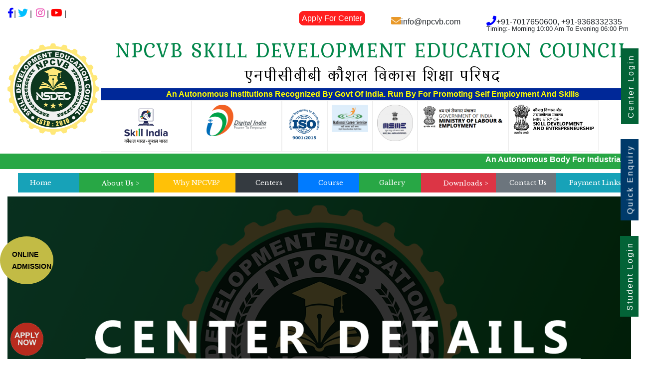

--- FILE ---
content_type: text/html; charset=utf-8
request_url: https://npcvb.com/ViewCenterDetail.aspx?CID=107
body_size: 51678
content:


<!DOCTYPE html>

<html xmlns="http://www.w3.org/1999/xhtml">
<head><title>
	View Center Detail|NPCVB Skill Development Educational Council | Vocational Educational Franchise
</title><meta charset="utf-8" /><meta name="viewport" content="width=device-width, initial-scale=1, shrink-to-fit=no" /><link href="css/efluidmenu.css" rel="stylesheet" /><link rel="stylesheet" href="https://maxcdn.bootstrapcdn.com/bootstrap/4.5.2/css/bootstrap.min.css" />
    <script src="https://ajax.googleapis.com/ajax/libs/jquery/3.5.1/jquery.min.js"></script>
    <script src="https://cdnjs.cloudflare.com/ajax/libs/popper.js/1.16.0/umd/popper.min.js"></script>
    <script src="https://maxcdn.bootstrapcdn.com/bootstrap/4.5.2/js/bootstrap.min.js"></script>
    <script src="https://kit.fontawesome.com/1120310c44.js" crossorigin="anonymous"></script>
    <link rel="preconnect" href="https://fonts.gstatic.com" /><link href="https://fonts.googleapis.com/css2?family=Kurale&amp;display=swap" rel="stylesheet" /><link href="https://fonts.googleapis.com/css2?family=Philosopher&amp;display=swap" rel="stylesheet" /><link href="https://fonts.googleapis.com/css2?family=Josefin+Slab&amp;display=swap" rel="stylesheet" /><link href="https://fonts.googleapis.com/css2?family=Lobster&amp;display=swap" rel="stylesheet" /><link href="https://fonts.googleapis.com/css2?family=Libre+Baskerville&amp;display=swap" rel="stylesheet" />
    <style>
        h2 {
            animation: color-change3 4s infinite;
        }

        @keyframes color-change3 {
            0% {
                color: blue;
            }

            25% {
                color: deeppink;
            }

            50% {
                color: darkblue;
            }

            75% {
                color: darkgreen;
            }

            100% {
                color: black;
            }
        }

        .sel {
            text-decoration: none;
            color: black;
            font-family: "Kurale", serif;
            font-size: 22px;
            letter-spacing: 2px;
        }

            .sel:hover {
                text-decoration: none;
                text-decoration-color: none;
            }

        .footmen {
            text-decoration-line: none;
            color: white;
        }

            .footmen:hover {
                text-decoration-line: none;
                background-color: maroon;
                color: yellow;
            }

        .mainmenu {
            color: #fff !important;
            font-size: 13px;
            padding: 10px;
            font-family: 'Libre Baskerville', serif;
        }

        .copy-right {
            background-color: #002858;
            padding: 20px 0;
            color: #ffffff;
        }

        .site-footer {
            background-color: #003a6a;
            color: #ffffff;
            position: relative;
            font-family: 'Courgette', cursive;
            font-size: 12px;
            font-weight: 300;
            line-height: 24px;
            text-align: left;
        }

        body {
            position: relative;
        }

        .affix {
            top: 0;
            width: 100%;
            z-index: 9999 !important;
        }

        .navbar {
            margin-bottom: 0px;
        }


        .affix + .container-fluid {
            padding-top: 70px;
        }
    </style>
    <style>
        [type=button]:not(:disabled), [type=reset]:not(:disabled), [type=submit]:not(:disabled), button:not(:disabled) {
            cursor: pointer;
        }

        .enq_fixedbtn {
            position: fixed;
            right: -65px;
            top: 50%;
            background: #003a6a;
            color: #fff;
            border: 0;
            padding: 8px 12px;
            font-weight: 500;
            z-index: 9;
            transform: translateY(-50%) rotate(-90deg);
            transition: .3s ease-in-out;
            letter-spacing: 3px;
        }

            .enq_fixedbtn:hover {
                background-color: #ffc107;
                text-decoration: none;
                color: white;
            }

        .CenterLogin {
            position: fixed;
            right: -61px;
            top: 24%;
            background: #036337;
            color: #fff;
            border: 0;
            padding: 8px 12px;
            font-weight: 500;
            z-index: 9;
            transform: translateY(-50%) rotate(-90deg);
            transition: .3s ease-in-out;
            letter-spacing: 3px;
        }

            .CenterLogin:hover {
                background-color: fuchsia;
                text-decoration: none;
                font-weight: bold;
                color: #fff;
            }

        .StudentLogin {
            position: fixed;
            right: -64px;
            top: 77%;
            background: #036337;
            color: #fff;
            border: 0;
            padding: 8px 12px;
            font-weight: 500;
            z-index: 9;
            transform: translateY(-50%) rotate(-90deg);
            transition: .3s ease-in-out;
            letter-spacing: 3px;
        }

            .StudentLogin:hover {
                background-color: fuchsia;
                text-decoration: none;
                font-weight: bold;
                color: #fff;
            }
    </style>
    <!-- Google tag (gtag.js) -->
    <script async src="https://www.googletagmanager.com/gtag/js?id=G-8MH0Z2T7VZ"></script>
    <script>
        window.dataLayer = window.dataLayer || [];
        function gtag() { dataLayer.push(arguments); }
        gtag('js', new Date());

        gtag('config', 'G-8MH0Z2T7VZ');
    </script>
    
<meta name="description" content="NPCVB Skill Development Educational Council is an Autonomous body for Industrial and Vocational Education and Training as well as All Technical And Vocational Education Franchises.
Here you can view all details of centers.">
<meta name="keywords" content="NPCVB Skill Development Educational Council | Free Computer Franchise | Vocational Education Franchise| Beauty And Wellness Franchise |Yoga And Naturopathy Education Council | India's No. 1 Autonomous Educational Body |Alternative Medicine Franchise Provider |Paramedical education Franchise |Best Educational Center Provider">

    <style>
        .polaroid {
 
  box-shadow: 0 4px 8px 0 rgba(0, 0, 0, 0.2), 0 6px 20px 0 rgba(0, 0, 0, 0.19);
 
}
        .button{
    box-shadow: 0 25px 60px rgba(0, 0, 0, .2);
        }
        .button:hover{
            /*background: #20a6f5;*/
             box-shadow: 0 4px 8px 0 rgba(0, 0, 0, 0.2), 0 6px 20px 0 rgba(0, 0, 0, 0.19);
    
        }
        </style>
<style type="text/css">
	/* <![CDATA[ */
	#mnuAboutUs { height:39px;width:150px; }
	#mnuAboutUs img.icon { border-style:none;vertical-align:middle; }
	#mnuAboutUs img.separator { border-style:none;display:block; }
	#mnuAboutUs ul { list-style:none;margin:0;padding:0;width:auto; }
	#mnuAboutUs ul.static { padding:1px 35px 1px 35px; }
	#mnuAboutUs ul.dynamic { z-index:1;margin-left:-110px;margin-top:30px; }
	#mnuAboutUs a { color:White;text-decoration:none;white-space:nowrap;display:block; }
	#mnuAboutUs a.dynamic { background-color:#003A6A;padding:10px 10px 10px 10px;color:White;text-decoration:none; }
	#mnuAboutUs a.dynamic.highlighted { color:Yellow;background-color:Maroon; }
	/* ]]> */
</style><style type="text/css">
	/* <![CDATA[ */
	#downloadmenu { height:39px;width:150px; }
	#downloadmenu img.icon { border-style:none;vertical-align:middle; }
	#downloadmenu img.separator { border-style:none;display:block; }
	#downloadmenu ul { list-style:none;margin:0;padding:0;width:auto; }
	#downloadmenu ul.static { padding:1px 35px 1px 35px; }
	#downloadmenu ul.dynamic { z-index:1;margin-left:-110px;margin-top:30px; }
	#downloadmenu a { color:White;text-decoration:none;white-space:nowrap;display:block; }
	#downloadmenu a.dynamic { background-color:#003A6A;padding:10px 10px 10px 10px;color:White;text-decoration:none; }
	#downloadmenu a.dynamic.highlighted { color:Yellow;background-color:Maroon; }
	/* ]]> */
</style></head>
<body data-spy="scroll" data-target=".navbar" data-offset="50">
    <form method="post" action="./ViewCenterDetail.aspx?CID=107" id="form1">
<div class="aspNetHidden">
<input type="hidden" name="__EVENTTARGET" id="__EVENTTARGET" value="" />
<input type="hidden" name="__EVENTARGUMENT" id="__EVENTARGUMENT" value="" />
<input type="hidden" name="__LASTFOCUS" id="__LASTFOCUS" value="" />
<input type="hidden" name="__VIEWSTATE" id="__VIEWSTATE" value="fhJlrv7ze25UKFIzehcLWZUbOpFyf7fjUST8WL+v/[base64]/QcFbz0Kitr//t5YsFCFrHOwYob64KiQZpVEymq/Wv8Ol51ZBSQrooxTt4EsFnEcrp/WoQnE+nMs2yqL+9hhtNJfc3kXOzqnV0Qpy+iQY735sWZam4hUqmsEFYNK/KQ7puu2HJX9rB+ebFZD1d1MUUl5n6bb4QXBsRtOFY2KJvhAkSv8Cof2GqA/66eTnEsyFqeK+DXK7URgC6l2W1ikc/6ltklo20y4C13UqnCV9hUUCkFZ5bzhtQbTd3+L9ajOlto5oxdBij5JA28S8MRagpwozWLLqEej/[base64]/8/Ke7iqNO7ucN1Tp9pBUw/+icznqFZ8fDbn1gUNuBcEWvsYJjOcBXrl+JFqX2rHa1u1hgiGfLIzb7hq1g/WPnlnGxSRZ+q0vswwErkXVypIu4ZGsh82vnjW1Yk4J7pGgtA1XvrQJkT9+gOM0PwKLX4i7weZ1oaqtVfF5ia3WgRn8NY+V8+v3xIPByD2ZI6cjkc6p08FmF5pW9AmVYTqYSImaLmtZfk+q7d+/tdNmt3yg1SBcddYzY/+RvQO2vp5t0/EUoXmmCg/jf0TrBPcYu2AkY5OOewcE+9yoZorAUJjIQnHraV0its2/YgB8HlHDVLhTwheYvQvAc/z1Q7QJvJtqKzVqrVQ83huI81QAWb49Q9cFMA/UFPVuuPH8SLJ0AyovYMoWxKq+WJDXodH84DOBbQTVg1PLGvDTg1M8HNVQrw1EtzzkJ1qFqGhbcCTCLGyg2i3chUKcmfH/xqw+jIgg/dAee4siCAX1ixRXRPDsUAKJZZGd6jh2mgFKwqSujCw9HMOVdBQHk2T/BMLEYkfz8WfdE1zT2XQOUNDzGQ5mF2yID26BKHN7/h8odFRFYSeDXAqXCbz6APaTisFIsk4iynz06RHCWYHoxQA5i+WQ+W47QZOieMfOmTJfVpSv00nfEyHLPHX11TPu2PTf/B0GUCuJTXUi+YlgSTB+/CeQjflcvGs/ikAF1/UH0sRHirMfp6vDF1ZJH+SDwNRp6l2RnNZ35ulXoDnCgfw/oSfvnGoYK3/[base64]" />
</div>

<script type="text/javascript">
//<![CDATA[
var theForm = document.forms['form1'];
if (!theForm) {
    theForm = document.form1;
}
function __doPostBack(eventTarget, eventArgument) {
    if (!theForm.onsubmit || (theForm.onsubmit() != false)) {
        theForm.__EVENTTARGET.value = eventTarget;
        theForm.__EVENTARGUMENT.value = eventArgument;
        theForm.submit();
    }
}
//]]>
</script>


<script src="https://ajax.aspnetcdn.com/ajax/4.6/1/WebForms.js" type="text/javascript"></script>
<script type="text/javascript">
//<![CDATA[
window.WebForm_PostBackOptions||document.write('<script type="text/javascript" src="/WebResource.axd?d=pynGkmcFUV13He1Qd6_TZGRXWaHgYXReCl7u4rgp_JGmqWXcdLSU5wqkWqxbMgTDAcSs_g2&amp;t=638901734248157332"><\/script>');//]]>
</script>



<script src="https://ajax.aspnetcdn.com/ajax/4.6/1/MenuStandards.js" type="text/javascript"></script>
<script src="https://ajax.aspnetcdn.com/ajax/4.6/1/MicrosoftAjax.debug.js" type="text/javascript"></script>
<script type="text/javascript">
//<![CDATA[
(window.Sys && Sys._Application && Sys.Observer)||document.write('<script type="text/javascript" src="/ScriptResource.axd?d=D9drwtSJ4hBA6O8UhT6CQhrXNiTOayfU1DxSnl1Vh0foyvB0q7S-tPE3AMhK8eEVvKN7Tma0ho73eGsjsAjwi-TXIrAN851WMBFl3QLIxNhe_gKaGFRvWdzOMFj0XVIqIdiQtVOsGaNKNTOTuygq00eYzXE1&t=5c0e0825"><\/script>');//]]>
</script>

<script type="text/javascript">
//<![CDATA[
if (typeof(Sys) === 'undefined') throw new Error('ASP.NET Ajax client-side framework failed to load.');
//]]>
</script>

<script src="https://ajax.aspnetcdn.com/ajax/4.6/1/MicrosoftAjaxWebForms.debug.js" type="text/javascript"></script>
<script type="text/javascript">
//<![CDATA[
(window.Sys && Sys.WebForms)||document.write('<script type="text/javascript" src="/ScriptResource.axd?d=JnUc-DEDOM5KzzVKtsL1tQDPWz1VpvWqff5KLny6eXziEyUrMavmn6IpMUf0iU-h-P4P3XS96Z0kEX6i3HlO7YeWT_TUC1u7xe4BT7iROJ9thtccT543WE-WLaLO7lO2tYljnbCXWbBpggaiQhg7TAtJRBvAsTiG0ngVt01jCBCD7hsq0&t=5c0e0825"><\/script>');//]]>
</script>

<div class="aspNetHidden">

	<input type="hidden" name="__VIEWSTATEGENERATOR" id="__VIEWSTATEGENERATOR" value="BF12ACB0" />
	<input type="hidden" name="__EVENTVALIDATION" id="__EVENTVALIDATION" value="zsjDPeduMPjRxzXl2M9EbD45hPTgoiWj2afosnH4Kx1mjWhFPxj4NYhcfSb1cMlubl14I/qET/uEe5OyIciM9PQ//QIhgkTI4MWhk/XSD9hX4gKSWH6Lh4rFqltH156nf4ZUzWn1fdvHV/vrPdxFbpUeYTSZqAzxmuI0MkwFKmlpZXMLfBYl87kROKwSqy/jpvGyAdSn3pt5cU6BLDBQCRusbalcPb1gv1NhQs8Q80mLyO6T5cNDfSzYuqDFPG7vS52meCx85UDTPaePg/g47OyRZildEeG59yzC3zr2XcNLyROmzxaQyOQWTSjDBm7Vt8ehEfakkbjFr5EYfE2exLF9XFFmAic1UeoVIKzCCaKQFcBXZY3pKSXuD1K5qLpNpQzOwTMQtoyPia6MyNAJ8W1kM37OAY+41GiagKJxphFok9/wqGnqAVa3X/Tgp/lhfST4U1Ky4pLwFbcsn8Bumf2DbHytZNZCJNnGMmCIKONN1WEolgsIoxE76stzj6eqD420XShSWIIBkbZ94ATGAv8xBhCu1RwJdXp2VMwNx5ZEmLqLmdabJ0krKTfD+JBTSK0r3hf5qMgwUxgSOODeLLfpjF+NQXFi58WK8fPZR2/L/I+ncLK1RSWBDZO5L23IV4tSdAzMjZmvUVdfpudiRPCU6v3lG/xhIqYS5GrOEPViF2wo0Pld2xgP0RbUpW9vV+2lsmSU2eH5ZHWe0GFBfyrAHpcvW4dwTcnuF3YTxXquFFYWUKHiC5Xd29g7E8uWxoeJd4jEui6vGxWkwawSAs1PhkVMlsmfEmbAlBYfNssTjdDnueBmv1uPzJm0ePMssO/DwwNMBqetgFO36knv9xFp2LOYXokRPJOd4h/t3YtmtU3oSkHM5sbzA5ELDFmUHMy4ARUloBCSOeJa6suYZ9VZcPsNubC/MvadQd4KvfzLP8uKZuCUUXaikqmRtFiqIy0wkfaNkCXaoKSJXhVHnklzw5/TXTzfG4btTovsLRFQOkDVifa7OjclzEjsa5Ct31JXnHvIaZGwCVtdAViIRttQMGZHhLRc/yftwO3oXwMsml9NFvMaphkWjcu4PoiSyZkVag==" />
</div>
        <div>

            <script type="text/javascript">
//<![CDATA[
Sys.WebForms.PageRequestManager._initialize('ctl00$ScriptManager1', 'form1', ['tctl00$pnlTerm','pnlTerm'], ['ctl00$chkCheck','chkCheck'], ['ctl00$btnSubmit','btnSubmit'], 90, 'ctl00');
//]]>
</script>

            <div class="container-fluid">
                <div class="row">

                    <div class="col-12">
                        <div class="row mt-3 mb-2" style="line-height: 10px;">
                            <div class="d-lg-block d-none col-lg-4 col-sm-12">
                                <span>
                                    <a href="https://www.facebook.com/npcvb.skilldevelopment" style="text-decoration: none;"><i class="fa fa-facebook" style="color: blue; font-size: 20px;"></i></a>|&nbsp;<i class="fa fa-twitter" style="color: deepskyblue; font-size: 20px;"></i> | &nbsp;<i class="fa fa-instagram" style="color: #e942ad; font-size: 20px;"></i> |&nbsp;<i class="fa fa-youtube" style="color: red; font-size: 20px;"></i> |</span>
                            </div>
                            <div class="col-lg-1 col-sm-12 pt-3" style="text-align: left;">
                                <div id="google_translate_element"></div>
                            </div>
                            <script type="text/javascript">  
                                function googleTranslateElementInit() {
                                    new google.translate.TranslateElement
                                        ({
                                            pageLanguage: 'en',
                                            layout: google.translate.TranslateElement.InlineLayout.SIMPLE
                                        },
                                            'google_translate_element');
                                }
                            </script>
                            <script type="text/javascript"
                                src="//translate.google.com/translate_a/element.js?cb=googleTranslateElementInit">  
                            </script>

                            <div class="col-lg-2 col-sm-12 pt-3 mb-2" style="text-align: right;"><a href="CenterRegister.aspx" style="text-decoration: none; color: red;"><span class="blink" style="color: white; background-color: red; border: solid 1px red; padding: 5px; border-radius: 10px;">Apply For Center</span></a> </div>

                            <div class="d-lg-block d-none col-lg-2 col-sm-12 pt-3" style="text-align: center;"><i class="fas fa-envelope" style="color: #e99929; font-size: 20px;"></i><span style="font-size: 16px;">info@npcvb.com</span> </div>


                            <div class="d-lg-block d-none col-lg-3 col-sm-12 pt-3">
                                <i class="fas fa-phone" style="color: blue; font-size: 20px;"></i><span style="font-size: 16px;">+91-7017650600, +91-9368332335 </span>
                                <br />
                                <span style="font-size: 13px;">Timing:- Morning 10:00 Am To Evening 06:00 Pm
                                </span>

                            </div>
                        </div>
                    </div>
                    <div class="col-12" style="">
                        <div class="row">
                            <div class="d-none d-lg-block col-lg-2 col-md-3 mt-3 mb-3" style="">
                                <img src="images/NPCVB@4x.png" alt="NPCVB Skill Development Education Council logo, Free Computer Franchise" class="img-fluid" />
                            </div>
                            <div class="d-none d-lg-block col-lg-10 col-md-6 m-0 p-1" style="text-align: center;">
                                <div class="row">
                                    <div class="col-12">
                                        <h1 class="sel" style="font-size: 42px; color: #03874b">NPCVB SKILL DEVELOPMENT EDUCATION COUNCIL</h1>
                                    </div>
                                    <div class="col-12">
                                        <h1 class="sel" style="font-size: 30px">एनपीसीवीबी कौशल विकास शिक्षा परिषद</h1>
                                    </div>
                                    <div class="col-12" style="font-size: 16px; color: yellow; font-weight: bold; background-color: #002898;">
                                        An Autonomous Institutions Recognized By Govt Of India. Run By For Promoting Self Employment And Skills
                                    </div>
                                </div>

                                <div class="row">
                                    <div class="col-2 p-2" style="border: solid 1px #eeeeee">
                                        <img src="Image/MinistryOfSkillDevelopment.png" alt="NPCVB Skill Development Education Council, Skill India Education" class="img-fluid" style="width: 120px;" />
                                    </div>
                                    <div class="col-2 p-2" style="border: solid 1px #eeeeee">
                                        <img src="Image/Digital_India_logo.svg.png" alt="NPCVB Skill Development Education Council, digital india" class="img-fluid" style="width: 120px;" />
                                    </div>
                                    <div class="col-1 p-2" style="border: solid 1px #eeeeee">
                                        <img src="Image/ISO9001-2015.png" alt="NPCVB Skill Development Education Council,ISO Certified" class="img-fluid" />
                                    </div>
                                    <div class="col-1 p-2" style="border: solid 1px #eeeeee">
                                        <img src="Image/1681244792480.jpg" alt="NPCVB Skill Development Education ,Council National Career Services" class="img-fluid" />
                                    </div>
                                    <div class="col-1 p-2" style="border: solid 1px #eeeeee">
                                        <img src="Image/msme-new.png" alt="NPCVB Skill Development Education Council,MSME Certified" class="img-fluid" />
                                    </div>
                                    <div class="col-2 p-2" style="border: solid 1px #eeeeee">
                                        <img src="Image/ministryofLabourEmployment.png" alt="NPCVB Skill Development Education Council ministryofLabourEmploymen" class="img-fluid" />
                                    </div>
                                    <div class="col-2 p-2" style="border: solid 1px #eeeeee">
                                        <img src="Image/Ministry_of_Skill_Development_and_Entrepreneurship.svg" alt="NPCVB Skill Development Education Council of Ministry" class="img-fluid" />
                                    </div>
                                    
                                </div>

                            </div>
                        </div>
                        <div class="row bg-success">
                            <div class="col-12" style="font-weight: bold; color: white;">
                                <marquee>
                                    An Autonomous Body For Industrial And Vocational Education And Training Incorporated Under Sec. 8 ROC, Act 2013 (Section 25 of the previous companies act 1956) Regd. By Ministry of Corporate Affairs Govt of India. Regd. Under ITA 1882, Regd. By Department of Labour NCT Delhi, MSME, Niti Aayog Govt of India.
Associate Member:- Indian Yoga Association, Ministry of Skill Development and Entrepreneurship, Ministry of Electronics And Information Technology, Ministry of Home Affairs, Ministry of Youth Affairs and Sports, Ministry of Women and Child Development, University Grants Commission Govt of India

Running under guideline National education policy 1986(MHRD) Govt of india</marquee>
                            </div>
                        </div>
                        
                        

                        <div class="d-lg-none d-md-block col-3 mt-4" style="">

                            <img src="images/NPCVB@4x.png" alt="NPCVB Skill Development Education Council" class="img-fluid" />

                        </div>
                        <div class="d-lg-none d-md-block col-6 m-0 p-0" style="text-align: center;">
                            <span style="font-weight: bold;"><span style="font-weight: bold; color: white; font-family: 'Philosopher', sans-serif;">राष्ट्रीय पैरामेडिकल काउंसिल एंड वोकेशनल बोर्ड कौशल विकास</span><br />
                                <span style="color: #99c6fc; font-family: 'Philosopher', sans-serif;">NPCVB SKILL DEVELOPMENT EDUCATION COUNCIL
                                </span>
                                <br />
                                <span class="blink" style="color: #ffea00; font-family: 'Philosopher', sans-serif;">भारत सरकार द्वारा मान्यता प्राप्त
                                </span></span>
                            <br />


                        </div>
                        <div class="d-lg-none d-md-block col-3 mt-4">
                            <img src="Image/msme-new.png" alt="NPCVB Skill Development Education Council,MSME Certified" class="img-fluid" />
                        </div>
                    </div>

                    <div class="row">
                        <div class="col-12">
                            <nav class="navbar navbar-expand-lg navbar-light navbar-inverse navbar-fixed-top" data-spy="affix" data-offset-top="197" style="">

                                <div class="collapse navbar-collapse">


                                    <ul class="navbar-nav" style="width: 100%; padding-left: 20px!important;">
                                        <li class="nav-item">
                                            <a class="nav-link mainmenu mr-5 pl-4 bg-info btn-block" href="Default.aspx">Home</a>
                                        </li>
                                        <li class="nav-item" style="">
                                            <a href="#mnuAboutUs_SkipLink" style="position:absolute;left:-10000px;top:auto;width:1px;height:1px;overflow:hidden;">Skip Navigation Links</a><div class="bg-success mainmenu" id="mnuAboutUs">
	<ul class="level1">
		<li><a class="level1" href="#" onclick="__doPostBack(&#39;ctl00$mnuAboutUs&#39;,&#39;About Us&#39;)">About Us ></a><ul class="level2">
			<li><a class="level2" href="AboutUs.aspx">Counsil Profile</a></li><li><a class="level2" href="OurMissionVision.aspx">Our Vision and Mission</a></li><li><a class="level2" href="OurAwesomeTeam.aspx">Our Awesome Team</a></li><li><a class="level2" href="MDMsg.aspx">Managing Director Message</a></li><li><a class="level2" href="DDMsg.aspx">Deputy Director Message</a></li>
		</ul></li>
	</ul>
</div><a id="mnuAboutUs_SkipLink"></a>
                                            
                                        </li>
                                        <li class="nav-item">
                                            <a class="nav-link mainmenu mr-5 pl-3 bg-warning btn-block" href="whynpcv.aspx" style="text-align: center;">Why NPCVB?</a>
                                        </li>
                                        <li class="nav-item">
                                            <a class="nav-link mainmenu mr-5 pl-3 bg-dark btn-block" href="Centers.aspx" style="text-align: center;">Centers</a>
                                        </li>
                                        <li class="nav-item">
                                            <a class="nav-link mainmenu mr-5 pl-3 bg-primary btn-block" href="Courses.aspx" style="text-align: center;">Course</a>
                                        </li>
                                        <li class="nav-item">
                                            <a class="nav-link mainmenu mr-5 pl-3 bg-success btn-block" href="gallery.aspx" style="text-align: center;">Gallery</a>
                                        </li>
                                        <li class="nav-item">
                                            <a href="#downloadmenu_SkipLink" style="position:absolute;left:-10000px;top:auto;width:1px;height:1px;overflow:hidden;">Skip Navigation Links</a><div class="bg-danger mainmenu" id="downloadmenu">
	<ul class="level1">
		<li><a class="level1" href="#" onclick="__doPostBack(&#39;ctl00$downloadmenu&#39;,&#39;Downloads&#39;)">Downloads ></a><ul class="level2">
			<li><a class="level2" href="Downloads/Npcvb%20Membership%20Application%20Form.pdf">Membership/Registration Application Form</a></li><li><a class="level2" href="Downloads/Npcvb%20Diploma%20Application%20Form.pdf">Diploma Application form</a></li><li><a class="level2" href="Downloads/NPC&amp;VB%20CENTRE%20AGREEMENT%20(MOU)%202(2).pdf">center agreement</a></li><li><a class="level2" href="Downloads/WhatsApp%20Image%202021-08-31%20at%2010.18.jpg">Yoga Certification Board Letter</a></li><li><a class="level2" href="Downloads/Certificate1.jpg">MHRD Commitment Letter</a></li><li><a class="level2" href="Downloads/NPC&amp;VB%20CENTRE%20AGREEMENT%20(MOU)%202(2).pdf">Centre Aggreement form</a></li><li><a class="level2" href="Downloads/procepectus.jpeg">Procepectus</a></li><li><a class="level2" href="Downloads/niti%20aayog%20registration%20certificate.jpeg">NITI AAYOG Registration Certificate</a></li><li><a class="level2" href="Downloads/Delhi%20High%20Court%20orders%20for%20cmsed%20and%20alternative%20systams.pdf">Delhi High Court Order</a></li><li><a class="level2" href="Downloads/cmsed%20letter.jpg">CMSED Letter</a></li>
		</ul></li>
	</ul>
</div><a id="downloadmenu_SkipLink"></a>
                                        </li>
                                        <li class="nav-item">
                                            <a class="nav-link mainmenu mr-4 pl-3 bg-secondary btn-block" href="ContactUs.aspx" style="text-align: center;">Contact Us</a>
                                        </li>
                                        <li class="nav-item">
                                            <a class="nav-link mainmenu mr-4 pl-3 bg-info btn-block" href="PaymentLinks.aspx" style="text-align: center;">Payment Links</a>
                                        </li>
                                    </ul>
                                </div>
                            </nav>

                            
                        </div>
                    </div>
                    <div class="row">
                        <div class="col-12">
                            <div class="container-fluid d-md-none mb-1" style="text-align: center;">

                                <span>
                                    <a href="https://www.facebook.com/npcvb.skilldevelopment" style="text-decoration: none;"><i class="fa fa-facebook" style="color: blue; font-size: 20px;"></i></a>|&nbsp;<i class="fa fa-twitter" style="color: deepskyblue; font-size: 20px;"></i> | &nbsp;<i class="fa fa-instagram" style="color: #e942ad; font-size: 20px;"></i> |&nbsp;<i class="fa fa-youtube" style="color: red; font-size: 20px;"></i> |</span>

                                <script>
                                    function myFunction() {
                                        var x = document.getElementById("myDIV");
                                        if (x.style.display === "none") {
                                            x.style.display = "block";
                                        } else {
                                            x.style.display = "none";
                                        }
                                    }
                                    function func() {
                                        var x = document.getElementById("aboutDiv");
                                        if (x.style.display === "none") {
                                            x.style.display = "block";
                                        } else {
                                            x.style.display = "none";
                                        }
                                    }
                                </script>
                                <a href="#" class="btn btn-block mt-2" style="background-color: #003a6a; color: white;" onclick="myFunction()">MENU</a>

                                <div id="myDIV" style="display: none; width: 100%;">
                                    <a href="Default.aspx" class="btn btn-block m-0 p-0" style="background-color: #003a6a; border: solid 1px white; color: white;">Home</a>
                                    <a href="#" class="btn btn-block m-0 p-0" onclick="func()" style="background-color: #003a6a; border: solid 1px white; color: white;">About Us ></a>
                                    <div id="aboutDiv" style="display: none; width: 100%;">
                                        <a href="AboutUs.aspx" class="btn btn-block  m-0 p-0" style="background-color: maroon; border: solid 1px white; color: yellow;">Counsil Profile</a>
                                        <a href="OurMissionVision.aspx" class="btn btn-block m-0 p-0" style="background-color: maroon; border: solid 1px white; color: yellow;">Our Vision and Mission</a>
                                        <a href="OurAwesomeTeam.aspx" class="btn btn-block m-0 p-0" style="background-color: maroon; border: solid 1px white; color: yellow;">Our Awesome Team</a>
                                        <a href="MDMsg.aspx" class="btn btn-block m-0 p-0" style="background-color: maroon; border: solid 1px white; color: yellow;">Managing Director Message</a>
                                        <a href="DDMsg.aspx" class="btn btn-block m-0 p-0" style="background-color: maroon; border: solid 1px white; color: yellow;">Deputy Director Message</a>

                                    </div>
                                    <a href="whynpcv.aspx" class="btn btn-block  m-0 p-0" style="background-color: #003a6a; border: solid 1px white; color: white;">Why NPCVB?</a>
                                    <a href="Centers.aspx" class="btn btn-block m-0 p-0" style="background-color: #003a6a; border: solid 1px white; color: white;">Centers</a>
                                    <a href="Courses.aspx" class="btn btn-block m-0 p-0" style="background-color: #003a6a; border: solid 1px white; color: white;">Course</a>
                                    <a href="gallery.aspx" class="btn btn-block m-0 p-0" style="background-color: #003a6a; border: solid 1px white; color: white;">Gallery</a>
                                    <a href="#" class="btn btn-block m-0 p-0" style="background-color: #003a6a; border: solid 1px white; color: white;">Downloads ></a>

                                    <a href="ContactUs.aspx" class="btn btn-block  m-0 p-0" style="background-color: #003a6a; border: solid 1px white; color: white;">Contact Us</a>
                                    <a href="PaymentLinks.aspx" class="btn btn-block m-0 p-0" style="background-color: #003a6a; border: solid 1px white; color: white;">Payment Details</a>


                                </div>
                            </div>
                        </div>
                    </div>

                </div>
            </div>
        </div>

        <div class="container-fluid">
            
    <div class="row">
        <div class="col-12">
            <img src="Image/StudyCenter.png" alt="NPCVB SKILL DEVELOPMENT EDUCATION COUNCIL, center details" class="img-fluid" style="" />
        </div>
    </div>
    <div class="row mt-3 mb-3">
        <div class="col-12">
            <div class="container">

                <div class="card polaroid">
                    <div class="card-header" style="background-color:midnightblue;">
                        <div class="row">
                                
                            <div class="col-12 mt-3" style="text-align: center;">
                               <h3><span id="ContentPlaceHolder1_lblCName" style="color:white;">SURYAVANSHI COLLAGE OF VOCATIONAL INSTITUTE</span></h3>
                            </div>
                           
                                    
                        </div>
                    </div>
                    <div class="card-body">
                        <div class="row">
                            <div class="col-lg-4 col-sm-12">
                                 <img id="ContentPlaceHolder1_imgCenterHeadImg" class="img-fluid" src="Center-Document/NPCVB503311444.jpg" />
                            </div>
                            <div class="col-lg-8 col-sm-12">
                               
                               <div class="row">
                                    <div class="col-2"></div>
                                    <div class="col-4"><h6>Center Address</h6></div>
                                    <div class="col-6">
                                        <span id="ContentPlaceHolder1_lblCAddress">GADPATI MARKET NEAR B. P.P. NORPUR ROAD NEHTAUR BIJNOR UP</span>
                                    </div>

                                </div>
                                <hr />
                                 <div class="row">
                                    <div class="col-2"></div>
                                    <div class="col-4"><h6>Center State</h6></div>
                                    <div class="col-6">
                                        <span id="ContentPlaceHolder1_lblCState">Uttar Pradesh</span>
                                    </div>

                                </div>
                                 <hr />
                                 <div class="row">
                                    <div class="col-2"></div>
                                    <div class="col-4"><h6>Center Head Name</h6></div>
                                    <div class="col-6">
                                        <span id="ContentPlaceHolder1_lblCHeadName">TEJPAL SINGH</span>
                                    </div>

                                </div>
                                <hr />
                                 <div class="row">
                                    <div class="col-2"></div>
                                    <div class="col-4"><h6>Center ID</h6></div>
                                    <div class="col-6">
                                        <span id="ContentPlaceHolder1_lblCenterID">NPCVB50331</span>
                                    </div>
                                     
                                </div>
                                <hr />
                                
                                
                                  
                            </div>

                        </div>
                    </div>
                    <div class="card-footer" >
                        <div class="row">
                            <div class="col-4"></div>
                           
                            <div class="col-4">
                                <a id="btnBack" class="btn btn-info btn-block button" href="Default.aspx">Back</a>
                            </div>
                            <div class="col-4"></div>
                        </div>
                    </div>
                </div>

            </div>
            
        </div>
    </div>

        </div>

        <div class="container-fluid">
            <div class="row site-footer pt-2 pb-1">
                <div class="col-lg-5 col-sm-2"></div>
                <div class="col-lg-3 col-sm-8 mb-2" style="text-align: center; background-color: white; border-radius: 10px;">
                    <a href="OurBestPerformer.aspx" class="" style="text-decoration: none; color: #003a6a;">
                        <h2>Our Best Performer</h2>
                    </a>
                </div>
                <div class="col-lg-4 col-sm-2"></div>
                <div class="col-lg-3 col-12 mt-2" style="text-align: center;">
                    <h4>Address </h4>
                    <p>
                        <span style="font-family: 'Courgette', cursive; font-size: 14px;">Organization office Roorkee

 Green Park Colony Near Rampur Chungi Roorkee, Distt Haridwar Uttarakhand 247667
                                <br />
                            Phone No :
                        +91-7017650600, +91-9368332335<br />

                            Email-ID:
                        info@npcvb.com
                        </span>
                    </p>
                    
                </div>
                <div class="col-lg-3 col-12 mt-2" style="text-align: center;">
                    <h4>Why NPCVB?</h4>
                    <p style="text-align: justify; font-family: 'Courgette', cursive; font-size: 15px;">
                        It is no brainer to choose an institute of a highlighted name are the institute which comes first in the advertise
                         Asian but every candidate must approach towards the quality education of the institute and its genuinity of the particular and the relationships 
                        with Derek organisations of the government institutions we claim to be chosen by you because we are recognised by government of India and duly 
                        registered.<br />
                        <a href="whynpcv.aspx" class="badge badge-warning" style="text-decoration-line: none; padding: 5px; font-size: 14px; float: right;">Read More</a>
                    </p>

                </div>
                <div class="col-lg-3 col-12 mt-2" style="font-size: 15px; font-family: 'Courgette', cursive;">
                    <h4 style="text-align: center;">Useful Links </h4>
                    <div class="row">
                        <div class="col-6 mb-2" style="text-align: center;"><a href="Default.aspx" class="footmen" style="">Home</a></div>
                        <div class="col-6 mb-2" style="text-align: center;"><a href="AboutUs.aspx" class="footmen" style="">Council Profile</a></div>
                        <div class="col-6 mb-2" style="text-align: center;"><a href="StudentLogin.aspx" class="footmen" style="">Student Login</a></div>
                        <div class="col-6 mb-2" style="text-align: center;"><a href="CenterLogin.aspx" class="footmen" style="">Center Login</a></div>
                        <div class="col-6 mb-2" style="text-align: center;"><a href="DistributorLogin.aspx" class="footmen" style="">Coordinator Login</a></div>
                        <div class="col-6 mb-2" style="text-align: center;"><a href="ContactUs.aspx" class="footmen" style="">Contact Us</a></div>
                        <div class="col-6 mb-2" style="text-align: center;"><a href="PaymentLinks.aspx" class="footmen" style="">Payment Links</a></div>
                        <div class="col-6 mb-2" style="text-align: center;"><a href="TermsAndCondition.aspx" class="footmen" style="">Terms and Condition</a></div>
                        <div class="col-6" style="text-align: center;"><a href="PrivacyPolicy.aspx" class="footmen" style="">Privacy Policy</a></div>
                        <div class="col-6" style="text-align: center;"><a href="Refund-Cancellation.aspx" class="footmen" style="">Refund and Cancellation</a></div>
                    </div>
                </div>
                <div class="col-lg-3 col-12 mt-2" style="text-align: center;">

                    <h4>Get In Touch</h4>
                    <iframe src="https://www.google.com/maps/embed?pb=!1m14!1m8!1m3!1d432.54401084022055!2d77.8883017!3d29.8541183!3m2!1i1024!2i768!4f13.1!3m3!1m2!1s0x0%3A0x9231378f666e73a2!2sNPCVB%20SKILL%20DEVELOPMENT%20PVT%20Ltd!5e0!3m2!1sen!2sin!4v1605953983350!5m2!1sen!2sin" width="100%" height="250" frameborder="0" style="border: 0;" allowfullscreen="" aria-hidden="false" tabindex="0"></iframe>


                </div>

            </div>
        </div>
        <div class="container-fluid">
            <div class="row">
                <div class="col-lg-1 col-sm-1 fixed-bottom p-4 d-none d-md-block" style="text-align: left; background-color: #c2bb45; bottom: 150px; border-radius: 50%;">
                    <a href="StudentRegister.aspx">
                        <span style="color: black; font-weight: bold; font-size: 14px;">ONLINE
                                <br />
                            ADMISSION</span>
                    </a>
                </div>
                <div class="col-1 fixed-bottom" style="text-align: left;">
                    <a class="blink" href="CenterRegister.aspx">
                        <img src="GIFs/apply-now_01.gif" alt="NPCVB Skill Development Education Council,APPLY,Best Educational Center Provider" class="img-fluid" style="width: 80px;" />
                    </a>

                </div>
            </div>
            <div class="row">
                <div class="col-12 copy-right" style="text-align: center;">
                    <span class="">Designed and Developed By<a href="https://jaynatechnologies.com/" target="_blank" style="text-decoration: none; color: #fd5308;"> Jayna Technologies</a> </span>
                </div>



            </div>

        </div>
        <div class="container-fluid">
            <div class="m-0 p-0">
                <a class="CenterLogin" href="CenterLogin.aspx" style="text-align: center;">Center Login</a>

                <a class="enq_fixedbtn" data-toggle="modal" data-target="#ModalEnq" style="text-align: center;">Quick Enquiry
                </a>
                <a class="StudentLogin" href="StudentLogin.aspx" style="text-align: center;">Student Login</a>
            </div>
            <div class="row">
                <div class="col-12">
                    <div id="ModalEnq" class="modal fade" role="dialog">
                        <div class="modal-dialog">
                            <div class="modal-content">

                                <!-- Modal Header -->
                                <div class="modal-header">
                                    <h4 class="modal-title">Enquiry Form</h4>
                                    <button type="button" class="close" data-dismiss="modal">&times;</button>
                                </div>

                                <!-- Modal body -->
                                <div class="modal-body">
                                    <div class="row">
                                        <div class="col-12">Full Name</div>
                                        <div class="col-12">
                                            <input name="ctl00$txtfullName" type="text" id="txtfullName" class="form-control" />
                                        </div>
                                        <div class="col-6">Email</div>
                                        <div class="col-6">Phone Number</div>
                                        <div class="col-6">
                                            <input name="ctl00$txtEmail" type="text" id="txtEmail" class="form-control" />
                                        </div>
                                        <div class="col-6">
                                            <input name="ctl00$txtPhone" type="text" id="txtPhone" class="form-control" />
                                        </div>
                                        <div class="col-12">Message</div>
                                        <div class="col-12">
                                            <textarea name="ctl00$txtMessage" rows="2" cols="20" id="txtMessage" class="form-control">
</textarea>
                                        </div>
                                        <div class="col-12">State</div>
                                        <div class="col-12">
                                            <select name="ctl00$ddlState" id="ddlState" class="form-control">
	<option selected="selected" value="0" Disabled="Diabled">Select State</option>
	<option value="1">Andaman and Nicobar Island</option>
	<option value="2">Andra Pradesh</option>
	<option value="3">Arunachal Pradesh</option>
	<option value="4">Assam</option>
	<option value="5">Bihar</option>
	<option value="6">Chandigarh</option>
	<option value="7">Chhatisgarh</option>
	<option value="8">Dadar and Nagar Haveli</option>
	<option value="9">Daman and Diu</option>
	<option value="10">Delhi</option>
	<option value="11">Goa</option>
	<option value="12">Gujrat</option>
	<option value="13">Haryana</option>
	<option value="14">Himachal Pradesh</option>
	<option value="15">Jammu and Kashmir</option>
	<option value="16">Jharkhand</option>
	<option value="17">Karnataka</option>
	<option value="18">Kerala</option>
	<option value="19">Lakshdeep</option>
	<option value="20">Madhya Pradesh</option>
	<option value="21">Maharashtra</option>
	<option value="22">Manipur</option>
	<option value="23">Meghalaya</option>
	<option value="24">Mizoram</option>
	<option value="25">Nagaland</option>
	<option value="26">Odisha</option>
	<option value="27">Pondicherry</option>
	<option value="28">Punjab</option>
	<option value="29">Rajasthan</option>
	<option value="30">Sikkim</option>
	<option value="31">Tamil Nadu</option>
	<option value="32">Telangana</option>
	<option value="33">Tripura</option>
	<option value="34">Uttar Pradesh</option>
	<option value="35">Uttarakhand</option>
	<option value="36">West Bengal</option>

</select>
                                        </div>
                                        <div class="col-6">City</div>

                                        <div class="col-6">Pin Code</div>
                                        <div class="col-6">
                                            <input name="ctl00$txtCity" type="text" id="txtCity" class="form-control" />
                                        </div>

                                        <div class="col-6">
                                            <input name="ctl00$txtPinCode" type="text" id="txtPinCode" class="form-control" />
                                        </div>
                                        <div class="col-12 mt-2" style="text-align: center;">
                                            <input id="chkCheck" type="checkbox" name="ctl00$chkCheck" onclick="javascript:setTimeout(&#39;__doPostBack(\&#39;ctl00$chkCheck\&#39;,\&#39;\&#39;)&#39;, 0)" /><label for="chkCheck"> I agree to all the</label>
                                            <a href="TermsAndCondition.aspx">Terms And Condition</a>
                                        </div>
                                    </div>

                                </div>

                                <!-- Modal footer -->
                                <div class="modal-footer">
                                    <div id="pnlTerm">
	
                                            <input type="submit" name="ctl00$btnSubmit" value="Submit" id="btnSubmit" disabled="disabled" class="aspNetDisabled btn btn-success" />
                                        
</div>
                                    <button type="button" class="btn btn-danger" data-dismiss="modal">Close</button>
                                </div>

                            </div>
                        </div>
                    </div>
                </div>
            </div>
        </div>
        <script src="JS/efluidmenu.js"></script>
        <script type="text/javascript">
            function blink_text() {
                $('.blink').fadeOut(2000);
                $('.blink').fadeIn(500);
            }
            setInterval(blink_text, 1000);

        </script>
        <script>
            window.addEventListener('contextmenu', function (e) {
                alert("Not Allowed");
                e.preventDefault();
            }, false);

            //$(document).ready(function () {
            //    $('#Selector').bind('copy paste', function (e) {
            //        e.preventDefault();
            //    });
            //});


            function disableselect(e) {
                return false;
            }

            function reEnable() {
                return true;
            }

            document.onselectstart = new Function("return false");

            if (window.sidebar) {
                document.onmousedown = disableselect;
                document.onclick = reEnable;
                alert("Not Allowed");
            }
        </script>
    
<script type='text/javascript'>new Sys.WebForms.Menu({ element: 'mnuAboutUs', disappearAfter: 500, orientation: 'vertical', tabIndex: 0, disabled: false });</script><script type='text/javascript'>new Sys.WebForms.Menu({ element: 'downloadmenu', disappearAfter: 500, orientation: 'vertical', tabIndex: 0, disabled: false });</script></form>
</body>
</html>


--- FILE ---
content_type: text/css
request_url: https://npcvb.com/css/efluidmenu.css
body_size: 10556
content:
.efluidmenu {
    font: bold 14px Arial;
    background: #219694;  /*background of menu bar (default state)*/
    width: 100%;
    position: relative;
}


.efluidmenu, .efluidmenu * {
    -webkit-box-sizing: border-box;
    -moz-box-sizing: border-box;
    box-sizing: border-box;
}

.efluidmenu > ul { /* style of top UL menu */
    z-index: 100;
    padding: 0;
    list-style: none;
    margin: 0 auto;
		width: 100%;
    position: relative;
    max-width: 1024px;  /* width of top UL menu */
}


.efluidmenu > ul li { /*Top level list items*/
    position: relative;
    display: inline-block;
    margin-right: 26px; /* Spacing between level list items */
    z-index: 100;
    -webkit-perspective: 500px;
    -moz-perspective: 500px;
    perspective: 500px;
    -webkit-perspective-origin: 50%;
    -moz-perspective-origin: 50%;
    perspective-origin: 50%;
}

.efluidmenu > ul li a { /*Top level menu link items style */
    color: white;
    display: inline-block;
    padding: 11px 7px;
    text-decoration: none;
    font: bold 0.9em Ariel;
    text-transform: uppercase;
    line-height: 20px;
}


.efluidmenu > ul li#sitelogo { 
    margin-right: 10px;
    width: 55px;
    position: relative;
    vertical-align: top;
}

.efluidmenu > ul li#sitelogo a{
    padding: 0;
    position: absolute;
    top: 0;
    line-height: normal;
		display: block;
}

.efluidmenu > ul li#sitelogo a:hover{
    background: none;
}

.efluidmenu > ul li#sitelogo a img{
    width: 55px;
    border-width: 0;
}

ul li#search { /* style for LI that houses search form */ 
    float: right;
    margin-right: 5px;
    padding-top: 7px;
}

ul li#search form {
    position: relative;
    width: 210px;
    display: block;
}

ul li#search input[type="text"] {
    height: 28px;
    width: 100%;
    text-indent: 3px;
    padding-right: 27px;
    border-radius: 5px;
    border: 1px solid #eee;
}

ul li #query_submit { /* submit button image position */ 
    position: absolute;
    right: 4px;
    top: 22%;
}


.efluidmenu > ul li a:link, .efluidmenu ul li a:visited {
    color: white;
}

.efluidmenu > ul li.selected a{ /*CSS class that's dynamically added to the currently active menu items' LI element*/
    background: #24a9a7;
    color: white;
}

.efluidmenu > ul li a:hover {
    background: #24a9a7;  /*background of menu items during onmouseover (hover state)*/
    color: white;
}

/* ## Sub Menus CSS ## */

.efluidmenu ul li > ul {
    position: absolute;
    padding: 0;
    left: 0;
    width: 200px; 
    display: block;
    background: #24a9a7;
    display: none;  /*collapse all sub menus to begin with*/
    visibility: hidden;
    -webkit-transform: translate3d(0,0,0);
    -moz-transform: translate3d(0,0,0);
    transform: translate3d(0,0,0);

}

/*Sub level menu list items (alters style from Top level List Items)*/

.efluidmenu ul li > ul li {
    display: block;
    margin-right: 0;
}

/* Sub level menu links style */

.efluidmenu ul li > ul li a {
    font-family: Arial;
    display: block;
    padding: 8px;
    margin-right: 0;
    border-top-width: 0;
    border-bottom: 1px solid #289997;
}

.efluidmenu ul li ul > li a:hover {
    background: #2cc1bf;
}

/* # Multiple columns UL sub menu # */


ul.multicolumn {
    width: 460px !important;
    left: 300px;
    margin-bottom: 20px;
    overflow: hidden;
}

ul.multicolumn li {
    float: left;
    display: inline;
}

ul.multicolumn li {
    width: 50%;
		/* width: 33%; */ /* for 3 columns */
		/* width: 25%; */ /* for 4 columns */
}

/* # Rich HTML independent multiple columns DIV drop down # */

div.richmulticolumn{ /* style for richmulticolumn drop down before it's added to fluid menu DOM */
	display: none;
}

.efluidmenu ul li > div.richmulticolumn {
    position: absolute;
    left: 0;
    display: none;
    visibility: hidden;
    border: 1px solid #289997;
    padding: 10px;
    width: 450px;
    color: white;
    background: #24a9a7;
}

.efluidmenu ul li > div.richmulticolumn .column {
    width: 140px;
    float: left;
}

.efluidmenu ul li > div.richmulticolumn .column b {
    margin-bottom: 1em;
    display: block;
    font-size: 14px;
}

.efluidmenu ul li > div.richmulticolumn .column ul {
    margin: 0;
    margin-right: 15px;
    padding: 0;
    list-style-type: none;

}

.efluidmenu ul li > div.richmulticolumn li {
    padding: 0;
    margin: 0;
    display: block;
    border-bottom: 1px solid #289997;
}

.efluidmenu ul li > div.richmulticolumn li a {
    padding: 4px;
    display: block;
    color: white;
    font-size: 14px;
    text-transform: none;
}

.efluidmenu ul li > div.richmulticolumn li a:hover {
    background: #2cc1bf;
}


/* ######### CSS Animations  ######### */

@-moz-keyframes fade-in-rise-down {
    
    0% {
        pointer-events: auto;
        opacity: 0;
        -moz-transform: translateY(-10px);
    }
    
    100% {
        opacity: 1;
        -moz-transform: translateY(0);
    }

}

@-moz-keyframes fade-out-nudge-up {
    
    0% {
        pointer-events: none;
    }
    100% {
        opacity: 0;
        -moz-transform: translateY(-10px);
    }
}

@-webkit-keyframes fade-in-rise-down {
    
    0% {
        pointer-events: auto;
        opacity: 0;
        -webkit-transform: translateY(-10px);
    }
    
    100% {
        opacity: 1;
        -webkit-transform: translateY(0);
    }

}

@-webkit-keyframes fade-out-nudge-up {
    
    0% {
        pointer-events: none;
    }
    100% {
        opacity: 0;
        -webkit-transform: translateY(-10px);
    }
}


@keyframes fade-in-rise-down {
    
    0% {
        pointer-events: auto;
        opacity: 0;
        transform: translateY(-10px);
    }
    
    100% {
        opacity: 1;
        transform: translateY(0);
    }

}

@keyframes fade-out-nudge-up {
    
    0% {
        pointer-events: none;
    }
    100% {
        opacity: 0;
        transform: translateY(-10px);
    }
}

.fade-in-rise-down-animation {
    -webkit-animation: fade-in-rise-down ease forwards 0.4s;
    -moz-animation: fade-in-rise-down ease forwards 0.4s;
    -ms-animation: fade-in-rise-down ease forwards 0.4s;
    -o-animation: fade-in-rise-down ease forwards 0.4s;
    animation: fade-in-rise-down ease forwards .4s;
}

.fade-out-nudge-up-animation {
    -webkit-animation: fade-out-nudge-up ease forwards 0.4s;
    -moz-animation: fade-out-nudge-up ease forwards 0.4s;
    -ms-animation: fade-out-nudge-up ease forwards 0.4s;
    -o-animation: fade-out-nudge-up ease forwards 0.4s;
    animation: fade-out-nudge-up ease forwards .4s;
}


/* ######### CSS class applied to down arrow images  ######### */


.downarrow {
    position: relative;
    margin-left: 6px;
		border-width: 0;
}

/* ######### CSS class applied to main menu UL in mobile menu mode when menu is open ######### */

.efluidmenu .openmobileclass {
    display: block;
}


/* ############# Animated Drawer icon (mobile menu toggler) CSS ############# */

.efluid-animateddrawer {
    font-size: 10px;
    /* Base font size. Adjust this value to modify size of drawer icon */
    width: 3em;
    height: 2.8em;
    outline: none;
    position: relative;
    display: none;
    left: 12px;
    z-index: 1000;
}

.efluid-animateddrawer:before, .efluid-animateddrawer:after {
    position: absolute;
    content: '';
    display: block;
    width: 100%;
    height: 0.6em;
    /* height of top and bottom drawer line */
    background: white;
    border-radius: 2px;
    top: 0;
    left: 0;
    opacity: 1;
    -webkit-transition: all 0.3s ease-in;
    /* set transition type and time */
    transition: all 0.3s ease-in;
}

.efluid-animateddrawer:after {
    top: auto;
    bottom: 0;
}

.efluid-animateddrawer span {
    width: 100%;
    height: 0.6em;
    /* height of middle drawer line */
    background: white;
    position: absolute;
    top: 50%;
    margin-top: -0.3em;
    /* set this to - half of middle drawer line height */
    border-radius: 2px;
    -ms-transform-origin: 50% 50%;
    -webkit-transform-origin: 50% 50%;
    transform-origin: 50% 50%;
    -webkit-transition: all 0.3s ease-in 0.3s;
    /* set transition type and time */
    transition: all 0.3s ease-in 0.3s;
}

.efluid-animateddrawer span::after {
    content: '';
    display: block;
    width: 100%;
    height: 0.6em;
    /* height of middle drawer line */
    background: white;
    border-radius: 2px;
    position: absolute;
    -ms-transform-origin: 50% 50%;
    -webkit-transform-origin: 50% 50%;
    transform-origin: 50% 50%;
    -webkit-transition: all 0.3s ease-in 0.3s;
    /* set transition type and time */
    transition: all 0.3s ease-in 0.3s;
}


/* ####### responsive layout CSS ####### */

@media (max-width: 1100px) { /* FIRST breaking point */

    .efluidmenu > ul li#sitelogo{
        margin-left: 10px;
    }
    .efluidmenu > ul li#sitelogo a img{
        width: 40px; /* reduce size of site logo */
    }
}


@media screen and (max-width: 930px) { /* SECOND breaking point */
    /* mobile layout break point */
    
    .efluidmenu ul li#search {
        display: none; /* Hide search LI */
    }
}
 
@media screen and (max-width: 450px) { /* FINAL, mobile menu breaking point */
    
    .efluidmenu {
        padding: 8px 0;
        margin-bottom: 10px;
    }
    
    .efluid-animateddrawer {
        display: block; /* show mobile menu toggler */
        clear: both;
    }
    
    .efluidmenu ul {
        margin-top: 16px; /* Position main menu UL below menu toggler above */
        display: none; /* Hide menu by default */
    }
    
    .efluidmenu ul li#sitelogo {
       display: none;
    }
    
    .efluidmenu ul li {
        display: block;
        margin-right: 0;
    }
    
    .efluidmenu ul li a {
        display: block;
        width: 100%;
        padding-left: 10px;
    
    }
    
    .efluidmenu ul li a:hover {
        border-radius: 0;
    }
    
    .efluidmenu ul li#search {
        display: block;
        float: none;
        padding-left: 3px;
    }
    
    .efluidmenu ul li#search form {
        width: 100%;
    }
    
    .efluidmenu ul li ul {
        display: none !important; /* force hiding of all drop down menus */
    }
    
    .efluidmenu .downarrow {
        display: none;
    }

}

--- FILE ---
content_type: image/svg+xml
request_url: https://npcvb.com/Image/Ministry_of_Skill_Development_and_Entrepreneurship.svg
body_size: 446145
content:
<?xml version="1.0" encoding="UTF-8" standalone="no"?>
<!-- Created with Inkscape (http://www.inkscape.org/) -->

<svg
   version="1.1"
   id="svg824"
   width="1976.5714"
   height="717.98822"
   viewBox="0 0 1976.5714 717.98822"
   sodipodi:docname="tgtr6y.svg"
   inkscape:version="1.1.1 (3bf5ae0d25, 2021-09-20)"
   xmlns:inkscape="http://www.inkscape.org/namespaces/inkscape"
   xmlns:sodipodi="http://sodipodi.sourceforge.net/DTD/sodipodi-0.dtd"
   xmlns="http://www.w3.org/2000/svg"
   xmlns:svg="http://www.w3.org/2000/svg">
  <defs
     id="defs828" />
  <sodipodi:namedview
     id="namedview826"
     pagecolor="#ffffff"
     bordercolor="#666666"
     borderopacity="1.0"
     inkscape:pageshadow="2"
     inkscape:pageopacity="0.0"
     inkscape:pagecheckerboard="0"
     showgrid="false"
     inkscape:zoom="0.33953974"
     inkscape:cx="1331.2138"
     inkscape:cy="-241.50339"
     inkscape:window-width="1920"
     inkscape:window-height="986"
     inkscape:window-x="-11"
     inkscape:window-y="-11"
     inkscape:window-maximized="1"
     inkscape:current-layer="g830" />
  <g
     inkscape:groupmode="layer"
     inkscape:label="Image"
     id="g830"
     transform="translate(-50.000001,-104.66667)">
    <path
       style="fill:#000000;stroke-width:0.666667"
       d="m 99.166668,819.342 c -1.741667,-1.80687 -3.166667,-3.53133 -3.166667,-3.83213 0,-0.3008 -0.6,-1.0606 -1.333333,-1.68854 -0.733334,-0.62786 -1.333334,-1.56246 -1.333334,-2.0768 0,-0.5144 -0.45,-1.10786 -1,-1.31893 -0.55,-0.21107 -1,-0.8432 -1,-1.40467 0,-0.56153 -0.294286,-1.02093 -0.653966,-1.02093 -0.35968,0 -0.836754,-0.72827 -1.060167,-1.6184 -0.223407,-0.89013 -0.82912,-1.78073 -1.346033,-1.97913 -0.516907,-0.19834 -0.939834,-0.82007 -0.939834,-1.38154 0,-0.56153 -0.26748,-1.02093 -0.594393,-1.02093 -0.32692,0 -0.800707,-0.822 -1.05286,-1.82667 -0.252153,-1.00466 -0.7453,-2.00393 -1.095893,-2.2206 -0.350587,-0.21666 -0.815187,-1.48933 -1.032454,-2.8282 -0.322666,-1.98833 -0.165693,-2.51906 0.856954,-2.8974 0.688586,-0.2548 1.404986,-0.68633 1.591993,-0.959 0.187007,-0.27266 1.162007,-0.70206 2.166667,-0.9542 1.423993,-0.3574 1.826653,-0.22213 1.826653,0.6138 0,0.58974 0.3,1.07227 0.666667,1.07227 0.366666,0 0.666666,0.38333 0.666666,0.85187 0,0.97786 2.335967,3.14813 3.388574,3.14813 0.388666,0 1.210233,-0.50387 1.825713,-1.11973 0.851213,-0.85174 1.09978,-2.22574 1.038547,-5.74074 -0.04427,-2.54153 -0.378847,-4.81266 -0.74348,-5.04693 -0.36464,-0.23427 -0.873627,-1.10093 -1.131094,-1.92593 -0.449633,-1.4408 -0.768966,-1.5 -8.089853,-1.5 h -7.62174 V 777.33333 774 h 73.044929 73.04493 l -0.4656,-1.5 c -0.25607,-0.825 -0.87628,-1.73993 -1.37825,-2.03313 -0.50197,-0.2932 -0.91267,-0.9682 -0.91267,-1.5 0,-0.5318 -0.3,-0.96687 -0.66667,-0.96687 C 222.3,768 222,767.57307 222,767.05127 222,765.82013 218.17986,762 216.94872,762 216.42692,762 216,761.7 216,761.33333 c 0,-0.37606 -1.88888,-0.66666 -4.33333,-0.66666 h -4.33333 v -3.3958 -3.3958 l 6.77838,0.22913 c 4.65899,0.15747 6.86504,0.48967 7.05555,1.06247 0.15245,0.45833 0.70218,0.83333 1.22162,0.83333 0.51945,0 0.94445,0.38333 0.94445,0.85187 0,0.46846 0.6,1.36553 1.33333,1.99346 C 225.4,759.4732 226,760.43987 226,760.99347 c 0,0.5536 0.3,1.00653 0.66667,1.00653 0.36667,0 0.66667,0.4594 0.66667,1.02093 0,0.56147 0.43166,1.18654 0.95926,1.389 0.52759,0.20247 1.15143,1.24307 1.3863,2.3124 0.23488,1.0694 0.67068,1.94434 0.96847,1.94434 0.29778,0 0.72966,0.75 0.95973,1.66666 0.23007,0.91667 0.71259,1.66667 1.07227,1.66667 0.35968,0 0.65397,0.45 0.65397,1 0,0.8706 3.14814,1 24.33333,1 H 282 v 3.33333 3.33334 h -3 -3 v 20 20 h -4.33333 -4.33333 v -4 c 0,-3.62014 -0.79137,-5.2902 -1.50051,-3.16667 -0.19721,0.59053 -2.16933,0.83333 -6.76916,0.83333 -5.48864,0 -6.59169,-0.18013 -7.14373,-1.16666 C 251.56087,812.525 250.98542,812 250.64116,812 c -0.9879,0 -3.30782,-2.20793 -3.30782,-3.14813 0,-0.46854 -0.29429,-0.85187 -0.65397,-0.85187 -0.35968,0 -0.8422,-0.75 -1.07227,-1.66667 -0.23007,-0.91666 -0.68578,-1.66666 -1.0127,-1.66666 -0.32692,0 -0.5944,-2.4 -0.5944,-5.33334 C 244,796.4 244.26748,794 244.5944,794 c 0.32692,0 0.78378,-0.7546 1.01526,-1.67687 0.51277,-2.04306 2.37903,-4.32313 3.5385,-4.32313 0.46852,0 0.85184,-0.29427 0.85184,-0.65393 0,-0.35974 0.75,-0.84227 1.66667,-1.07234 0.91667,-0.23006 1.66667,-0.68573 1.66667,-1.01266 0,-0.76174 8.48168,-0.78427 8.77778,-0.0233 0.12222,0.31414 1.34722,0.77774 2.72222,1.03027 l 2.5,0.45907 v -3.0302 -3.0302 h -16 -16 v 20 20 H 230.66667 226 v -8 -8 h -7 -7 v 4.08673 4.08667 l -2.9484,-0.33234 c -2.42518,-0.27333 -3.54907,-0.9236 -6.33333,-3.66426 -1.86171,-1.8326 -3.38493,-3.64707 -3.38493,-4.0322 0,-0.38507 -0.33517,-0.81187 -0.74482,-0.9484 -0.40966,-0.1366 -0.78466,-1.4366 -0.83334,-2.88894 l -0.0885,-2.6406 3.16667,-0.2032 3.16666,-0.2032 v -8.63013 -8.63013 h -7.33333 -7.33333 v 20 20 H 184.66667 180 v -5.4056 -5.4056 l -1.83333,0.45486 c -1.00833,0.2502 -1.93333,0.73274 -2.05555,1.07227 -0.28508,0.792 -8.77778,0.8142 -8.77778,0.0227 0,-0.32694 -0.78926,-0.79247 -1.7539,-1.0346 -2.26594,-0.56874 -7.38173,-5.68447 -7.95045,-7.95047 -0.24211,-0.9646 -0.70768,-1.75387 -1.0346,-1.75387 -0.32691,0 -0.59439,-0.4594 -0.59439,-1.02093 0,-0.56147 -0.42293,-1.1832 -0.93983,-1.38153 -0.51692,-0.1984 -1.11933,-1.0758 -1.33871,-1.94994 -0.66269,-2.64033 -6.42861,-3.03566 -8.85703,-0.60726 -1.02469,1.025 -1.19983,8.96 -0.19776,8.96 0.36666,0 0.66666,0.7594 0.66666,1.6876 0,0.92813 0.45,1.86026 1,2.07133 0.55,0.21107 1,0.77793 1,1.25973 0,0.48187 1.30244,2.17854 2.8943,3.77034 l 2.89429,2.89433 -1.89429,1.86687 c -1.04186,1.0268 -1.8943,2.29806 -1.8943,2.82506 0,0.52694 -0.45,0.95807 -1,0.95807 -0.55,0 -1,-0.3 -1,-0.66667 0,-0.36666 -0.42692,-0.66666 -0.94872,-0.66666 -1.19342,0 -5.05128,-3.8034 -5.05128,-4.97994 0,-0.4826 -0.45,-1.05006 -1,-1.26113 -0.55,-0.21107 -1,-0.8432 -1,-1.40467 0,-0.56153 -0.29428,-1.02093 -0.65396,-1.02093 -0.35968,0 -0.85588,-0.825 -1.10265,-1.83333 -0.24677,-1.00834 -0.77749,-2.04734 -1.17937,-2.30894 -0.97591,-0.63526 -0.98998,-14.39546 -0.0154,-15.04653 0.39342,-0.2628 0.909,-1.00287 1.14575,-1.64453 C 137.76445,790.525 138.41756,790 138.97907,790 c 0.56151,0 1.02092,-0.29427 1.02092,-0.65393 0,-0.35974 0.75,-0.84227 1.66667,-1.07234 0.91667,-0.23006 1.66667,-0.68573 1.66667,-1.01266 0,-0.32694 2.25,-0.5944 5,-0.5944 2.75,0 5,0.27613 5,0.61366 0,0.33754 0.87494,0.80587 1.9443,1.0408 1.06937,0.23487 2.10996,0.85867 2.31242,1.38627 0.20245,0.5276 1.09254,0.95927 1.97797,0.95927 1.22171,0 1.69328,-0.43634 1.95581,-1.80967 0.43156,-2.25753 -0.16843,-6.19033 -0.94439,-6.19033 -0.3187,0 -0.57944,-0.45 -0.57944,-1 0,-0.86274 -2.33334,-1 -17.00001,-1 h -17 v 20 20 h -4.33333 -4.33333 v -10 -10 h -8 c -4.42856,0 -8,0.274 -8,0.61366 0,0.33754 -0.91183,0.814 -2.026282,1.0588 -1.701494,0.37367 -1.954514,0.67607 -1.578547,1.88627 0.24626,0.79273 0.708087,1.54127 1.02628,1.66347 0.3182,0.12226 0.578547,0.65666 0.578547,1.1876 0,0.53093 0.43858,1.13366 0.974622,1.3394 0.53604,0.20566 1.1674,0.98133 1.403,1.72366 0.23562,0.7424 1.80714,2.6708 3.49229,4.28547 l 3.06389,2.93573 -2.13357,1.94874 c -1.17346,1.0718 -2.13357,2.2656 -2.13357,2.65293 0,1.50307 -1.79868,0.52793 -4.833329,-2.6204 z M 264.54775,804.94713 C 265.34649,804.26327 266,803.32033 266,802.85187 266,802.38333 266.3,802 266.66667,802 c 0.36667,0 0.66667,-1.6298 0.66667,-3.62173 0,-3.17274 -0.18596,-3.6798 -1.5,-4.08987 -0.825,-0.25747 -1.71406,-0.80267 -1.97569,-1.2116 -0.66753,-1.04333 -7.33923,-0.9654 -7.69098,0.0899 -0.15278,0.4583 -0.67894,0.8333 -1.16925,0.8333 -0.49031,0 -1.08915,0.9 -1.33075,2 -0.2416,1.1 -0.71544,2 -1.05297,2 -0.33753,0 -0.6137,0.45 -0.6137,1 0,0.55 0.26662,1 0.59248,1 0.32586,0 0.78945,1.05 1.0302,2.33333 0.24076,1.28334 0.74558,2.33334 1.12182,2.33334 0.37624,0 1.16697,0.48286 1.75717,1.07306 1.39023,1.39027 6.03057,0.93314 8.04608,-0.7926 z M 174,803.4056 c 0,-0.32693 0.78624,-0.79173 1.7472,-1.03293 3.58812,-0.90054 3.90174,-1.82247 4.13532,-12.15647 l 0.21585,-9.54953 h -6.04919 c -3.32704,0 -6.04918,0.275 -6.04918,0.61113 0,0.33607 0.375,0.73607 0.83334,0.88887 0.57387,0.19126 0.83333,1.93473 0.83333,5.5996 0,5.01433 -0.11155,5.4252 -1.93068,7.11113 -1.06188,0.98407 -2.33688,1.78927 -2.83333,1.78927 -0.49646,0 -0.90266,0.45 -0.90266,1 0,0.55 0.26748,1 0.5944,1 0.32692,0 0.78148,0.7454 1.01015,1.65653 0.25649,1.02193 1.05033,1.81573 2.07227,2.07227 0.91108,0.22866 1.65652,0.6832 1.65652,1.01013 0,0.32693 1.05,0.5944 2.33333,0.5944 C 172.95,804 174,803.73253 174,803.4056 Z m 52,-14.07227 v -8.66666 h -7 -7 V 789.33333 798 h 7 7 z m -108.66667,-2 v -6.66666 h -6.66666 c -5.30719,0 -6.66667,0.1926 -6.66667,0.94446 0,0.5194 0.37043,1.06794 0.82319,1.2188 0.5349,0.17834 0.90984,2.18234 1.07059,5.72227 l 0.2474,5.4478 h 5.59608 5.59607 z M 410,821.3124 c 0,-0.37813 -0.525,-0.8858 -1.16666,-1.128 -0.64167,-0.24227 -1.93406,-1.20787 -2.87198,-2.14573 -0.93791,-0.93794 -1.9035,-2.23034 -2.14574,-2.872 C 403.57338,814.525 403.09829,814 402.75986,814 c -0.33842,0 -0.80355,-0.75 -1.03362,-1.66667 -0.23007,-0.91666 -0.69421,-1.66666 -1.03142,-1.66666 -0.33722,0 -0.81556,-1.35 -1.063,-3 -0.24743,-1.65 -0.71581,-3 -1.04084,-3 -0.32504,0 -0.59098,-1.95 -0.59098,-4.33334 0,-2.44446 0.2906,-4.33333 0.66667,-4.33333 0.36667,0 0.66667,-0.68333 0.66667,-1.51853 0,-1.7502 1.89805,-3.59647 4.32312,-4.20514 0.92228,-0.23146 1.67688,-0.68833 1.67688,-1.01526 0,-0.32694 3.75,-0.5944 8.33333,-0.5944 H 422 v -4 -4 h -17 -17 v 20 20 h -4 -4 v -5.4056 -5.4056 l -1.83333,0.45486 c -1.00833,0.2502 -1.93333,0.73274 -2.05555,1.07227 -0.3027,0.841 -8.77778,0.7934 -8.77778,-0.0493 0,-0.36666 -0.75942,-0.66666 -1.68759,-0.66666 -0.92818,0 -1.84989,-0.42294 -2.04824,-0.93987 -0.19836,-0.51687 -1.08437,-1.12147 -1.96893,-1.34347 -0.95762,-0.24033 -1.77158,-1.05426 -2.01192,-2.01193 -0.22201,-0.88453 -0.82658,-1.77053 -1.34349,-1.96893 -0.51691,-0.19834 -0.93983,-0.79507 -0.93983,-1.326 0,-0.53094 -0.31936,-1.0718 -0.70968,-1.20194 -0.39032,-0.13006 -0.87982,-1.50506 -1.08778,-3.05553 C 355.32792,797.26853 354.89728,796 354.57889,796 354.2605,796 354,795.25 354,794.33333 c 0,-1.38846 0.3176,-1.66666 1.90266,-1.66666 2.97256,0 5.43068,-2.7014 5.43068,-5.9682 0,-1.48414 -0.26748,-2.69847 -0.5944,-2.69847 -0.32692,0 -0.78263,-0.75 -1.0127,-1.66667 -0.41291,-1.64513 -0.50848,-1.66666 -7.4056,-1.66666 h -6.9873 v 20 20 h -4 -4 V 808.33333 796 h -3.66667 C 330.97702,796 330,796.24747 330,796.92867 c 0,0.5108 0.45,1.10133 1,1.3124 0.55,0.21106 1,1.1432 1,2.07133 0,0.9282 0.3,1.6876 0.66667,1.6876 0.36667,0 0.66667,1.05 0.66667,2.33333 0,1.28334 -0.3,2.33334 -0.66667,2.33334 -0.36667,0 -0.66667,0.64466 -0.66667,1.43266 0,0.78794 -1.11235,2.51294 -2.4719,3.83334 -2.44282,2.3724 -2.53824,2.40066 -8.11111,2.40066 -3.91877,0 -5.72395,-0.25426 -5.91699,-0.83333 -0.15278,-0.45833 -0.67909,-0.83333 -1.16959,-0.83333 -1.19157,0 -6.99707,-5.8516 -6.99707,-7.0526 0,-0.52107 -0.28641,-0.9474 -0.63646,-0.9474 -0.35005,0 -0.83344,-1.05 -1.0742,-2.33334 C 305.38193,801.05 304.93992,800 304.64045,800 c -0.29948,0 -0.75066,-1.65 -1.00263,-3.66667 -0.25196,-2.01666 -0.72355,-3.66666 -1.04796,-3.66666 -0.32442,0 -0.58986,-1.3118 -0.58986,-2.9152 v -2.91514 l 3.5,-0.344 c 1.925,-0.1892 3.725,-0.20966 4,-0.0453 0.275,0.16413 0.5,1.4808 0.5,2.9258 0,1.44507 0.26136,2.62733 0.58078,2.62733 0.31943,0 0.77976,1.5 1.02296,3.33334 0.2432,1.83333 0.69933,3.33333 1.01362,3.33333 0.31429,0 0.76932,0.78847 1.01118,1.75207 1.0706,4.2656 6.97618,7.548 9.33543,5.18873 2.07293,-2.07293 1.0714,-6.41553 -2.21523,-9.60507 C 318.55955,793.87787 318,792.85967 318,791.00073 v -2.33406 h 9.66667 9.66667 v -4 -4 H 317.66667 298 V 777.33333 774 h 62.04493 62.04493 l -0.4656,-1.5 c -0.25607,-0.825 -0.87628,-1.73993 -1.37825,-2.03313 -0.50197,-0.2932 -0.91267,-0.9682 -0.91267,-1.5 0,-0.5318 -0.3,-0.96687 -0.66667,-0.96687 C 418.3,768 418,767.57307 418,767.05127 418,765.82013 414.17986,762 412.94872,762 412.42692,762 412,761.7 412,761.33333 c 0,-0.37606 -1.88888,-0.66666 -4.33333,-0.66666 h -4.33333 v -3.3958 -3.3958 l 6.77838,0.22913 c 4.65899,0.15747 6.86504,0.48967 7.05555,1.06247 0.15245,0.45833 0.70218,0.83333 1.22162,0.83333 0.51945,0 0.94445,0.38333 0.94445,0.85187 0,0.46846 0.6,1.36553 1.33333,1.99346 C 421.4,759.4732 422,760.43987 422,760.99347 c 0,0.5536 0.3,1.00653 0.66667,1.00653 0.36667,0 0.66667,0.4594 0.66667,1.02093 0,0.56147 0.43166,1.18654 0.95926,1.389 0.52759,0.20247 1.15143,1.24307 1.3863,2.3124 0.23488,1.0694 0.67068,1.94434 0.96847,1.94434 0.29778,0 0.73875,0.78626 0.97994,1.7472 0.71257,2.83906 1.96075,3.58613 5.99174,3.58613 h 3.71429 v 3.33333 3.33334 h -3 -3 v 20 20 H 426.66667 422 v -12.3958 -12.3958 l -6.69184,0.22913 c -5.01496,0.17173 -6.8596,0.47973 -7.36124,1.22913 -0.36817,0.55 -0.57048,3.05247 -0.44958,5.561 0.16655,3.45587 0.49639,4.7158 1.36124,5.1998 0.62778,0.35134 1.14142,0.94754 1.14142,1.32494 0,0.3774 1.35,2.0362 3,3.6862 1.65,1.65 3,3.10326 3,3.2294 0,0.1262 -0.9,1.12946 -2,2.22946 -1.1,1.1 -2,2.32307 -2,2.71794 0,0.39486 -0.45,0.71793 -1,0.71793 -0.55,0 -1,-0.3094 -1,-0.6876 z m -36,-17.92607 c 0,-0.33753 0.9,-0.8114 2,-1.053 1.1,-0.2416 2,-0.73686 2,-1.1006 0,-0.36373 0.45,-1.11133 1,-1.66133 0.7896,-0.7896 1,-2.8836 1,-9.95233 v -8.9524 h -6 c -4.73202,0 -6,0.1996 -6,0.94446 0,0.5194 0.375,1.0694 0.83334,1.2222 0.55826,0.18607 0.83333,1.78147 0.83333,4.83334 0,3.05186 -0.27507,4.64726 -0.83333,4.83333 C 368.375,792.6528 368,793.2028 368,793.7222 c 0,0.51947 -0.3,0.94447 -0.66666,0.94447 -1.03627,0 -3.33334,2.54873 -3.33334,3.69846 0,1.23687 3.15668,4.30154 4.43068,4.30154 0.49646,0 0.90266,0.3 0.90266,0.66666 0,0.36667 1.05,0.66667 2.33333,0.66667 C 372.95,804 374,803.72387 374,803.38633 Z M 258,733.42587 c 0,-0.3158 -20.175,-0.79654 -44.83333,-1.06834 -24.65833,-0.27173 -44.98984,-0.74526 -45.18113,-1.05226 -0.19129,-0.30694 -6.4277,-0.6512 -13.85871,-0.765 -9.61462,-0.14727 -13.65353,-0.4382 -14.00551,-1.00894 -0.27203,-0.44106 -1.76062,-1.00446 -3.30797,-1.25186 C 135.26601,728.032 134,727.60047 134,727.3204 c 0,-0.28007 -0.77557,-0.70387 -1.72349,-0.94173 -1.8795,-0.47174 -4.94318,-3.40827 -4.94318,-4.738 0,-0.45727 -0.45,-1.004 -1,-1.21507 -0.55,-0.21107 -1,-1.1432 -1,-2.07133 0,-0.9282 -0.3,-1.6876 -0.66666,-1.6876 -0.37038,0 -0.66667,-1.7778 -0.66667,-4 0,-2.2222 0.29629,-4 0.66667,-4 0.36666,0 0.66666,-0.6 0.66666,-1.33334 0,-0.73333 0.41791,-1.33333 0.92868,-1.33333 0.51077,0 1.10135,-0.45 1.31241,-1 0.31673,-0.8254 -0.36932,-1 -3.92867,-1 -2.37183,0 -4.31242,-0.28513 -4.31242,-0.63353 0,-0.34847 -1.8,-0.83727 -4,-1.08614 -2.2,-0.24893 -4,-0.6702 -4,-0.9362 0,-0.26593 -2.99445,-0.6486 -6.65434,-0.85026 -6.331416,-0.34887 -6.754496,-0.4668 -8.717956,-2.43027 C 94.826054,696.9286 93.473941,696 92.956341,696 c -1.545387,0 -3.623007,-2.1876 -3.623007,-3.8148 0,-0.8352 -0.3,-1.51853 -0.666666,-1.51853 -0.366667,0 -0.666667,-0.5786 -0.666667,-1.28574 0,-0.70713 -0.41342,-1.69913 -0.91872,-2.2044 -0.505293,-0.50533 -1.129133,-1.87673 -1.3863,-3.0476 C 85.437808,682.958 84.989574,682 84.698901,682 c -0.290667,0 -0.72038,-1.2 -0.954907,-2.66667 -0.275913,-1.72546 -0.77658,-2.66666 -1.41854,-2.66666 -0.6848,0 -0.99212,-0.7056 -0.99212,-2.2778 0,-1.25274 -0.2652,-2.37774 -0.589333,-2.5 -0.32414,-0.1222 -0.73098,-4.8278 -0.9041,-10.45692 -0.33892,-11.02053 -0.473347,-11.40215 -4.023234,-11.42174 -1.518906,-0.008 -1.921586,-0.36815 -2.25,-2.01021 -0.22,-1.1 -0.6625,-2 -0.983333,-2 -0.320833,0 -0.583333,-2.1 -0.583333,-4.66667 0,-2.56666 0.276166,-4.66666 0.613693,-4.66666 0.337533,0 0.808387,-0.8864 1.046333,-1.96978 0.26618,-1.21189 0.991954,-2.14424 1.886307,-2.42319 2.22868,-0.69514 2.43248,-1.42692 2.44346,-8.7737 0.0053,-3.75833 0.28036,-6.83333 0.61054,-6.83333 0.330187,0 0.705187,-2.71114 0.833333,-6.02474 0.134954,-3.48947 0.548781,-6.22473 0.983407,-6.5 0.41272,-0.2614 0.878247,-2.5208 1.0345,-5.0209 0.156254,-2.5001 0.603134,-4.7501 0.993074,-5 0.38994,-0.2499 0.919406,-1.12866 1.1766,-1.95282 0.257193,-0.82414 1.197626,-1.68166 2.089853,-1.9056 0.892227,-0.22394 1.622233,-0.67463 1.622233,-1.00155 0,-0.32691 1.05,-0.59439 2.333334,-0.59439 1.68022,0 2.333333,-0.29426 2.333333,-1.05128 0,-0.57821 0.9,-1.95129 2,-3.05129 1.1,-1.1 2,-2.42692 2,-2.94871 0,-0.536 0.65254,-0.95374 1.5,-0.96024 2.210827,-0.017 4.526919,-2.72978 4.024349,-4.71366 -0.22407,-0.88448 -0.70828,-1.8065 -1.07602,-2.04891 -0.36774,-0.24241 -0.694049,-3.09241 -0.725142,-6.33333 l -0.05652,-5.89258 2.512712,-2.49049 c 1.38199,-1.36977 3.25699,-2.67729 4.16667,-2.90561 0.90967,-0.22831 1.65395,-0.68259 1.65395,-1.00951 0,-0.32691 0.45,-0.59439 1,-0.59439 0.66667,0 1,-0.66667 1,-2 0,-1.1 0.28162,-2 0.62582,-2 0.3442,0 0.82523,-1.32982 1.06897,-2.95514 0.24373,-1.62533 0.86211,-3.11592 1.37418,-3.31242 C 113.58103,544.20262 114,543.58243 114,543.02092 114,542.45941 114.425,542 114.94445,542 c 0.51944,0 1.06671,-0.36682 1.21616,-0.81516 0.19838,-0.59514 2.49686,-0.77382 8.51578,-0.66201 8.83728,0.16416 10.65694,-0.0954 10.65694,-1.52014 0,-0.4991 0.47171,-1.37916 1.04824,-1.95568 0.57652,-0.57653 1.2185,-2.69796 1.4266,-4.71429 0.2081,-2.01633 0.59154,-3.66605 0.8521,-3.66605 0.26055,0 0.63926,-6.18918 0.84158,-13.75373 0.20232,-7.56455 0.65078,-13.93955 0.99658,-14.16667 0.3458,-0.22711 0.81448,-1.58866 1.04152,-3.02566 0.22705,-1.437 0.79844,-2.85188 1.26976,-3.14419 1.16434,-0.72211 1.22013,-19.73393 0.06,-20.45093 -0.43059,-0.26612 -0.99108,-2.05322 -1.24552,-3.97134 -0.25445,-1.91812 -0.6826,-3.48748 -0.95146,-3.48748 -0.26885,0 -0.69895,-2.31889 -0.95578,-5.15308 -0.25683,-2.83419 -0.74479,-5.32478 -1.08436,-5.53465 -0.33956,-0.20986 -0.81772,-5.24098 -1.06256,-11.18025 C 137.32519,438.85941 136.87177,434 136.56243,434 136.25309,434 136,432.8 136,431.33333 c 0,-1.46666 0.25869,-2.66666 0.57488,-2.66666 0.74383,0 1.51223,-6.54579 0.9978,-8.5 -0.24586,-0.934 -0.90611,-1.5 -1.74975,-1.5 -0.7452,0 -2.42854,-1.10549 -3.74076,-2.45664 -2.18894,-2.25388 -2.40744,-2.83871 -2.64743,-7.08591 C 129.18731,404.74527 128.03349,402 126.44049,402 c -0.32808,0 -1.76108,-1.2 -3.18443,-2.66667 -1.42335,-1.46666 -2.88825,-2.66666 -3.25532,-2.66666 -0.36707,0 -0.66741,-0.45 -0.66741,-1 0,-0.55 -0.26125,-1 -0.58055,-1 -0.31931,0 -0.78884,-1.84096 -1.04341,-4.09102 -0.44272,-3.91316 -1.45434,-5.90898 -2.99508,-5.90898 -0.39286,0 -0.71429,-0.38333 -0.71429,-0.85184 0,-0.88371 -2.29655,-3.14816 -3.19279,-3.14816 -0.67012,0 -2.44268,-2.08845 -2.99566,-3.52952 -0.24,-0.62544 -0.74224,-1.13715 -1.11608,-1.13715 -0.37384,0 -0.86864,-1.18148 -1.09955,-2.62551 -0.23091,-1.44404 -0.83445,-2.78462 -1.34121,-2.97908 -0.50676,-0.19446 -0.92138,-1.11298 -0.92138,-2.04116 0,-0.92817 -0.3,-1.68758 -0.66666,-1.68758 C 102.3,366.66667 102,365.61667 102,364.33333 102,363.05 102.3,362 102.66667,362 c 1.27434,0 0.65688,-2.73939 -0.95394,-4.23226 -0.89134,-0.82606 -1.818416,-2.29003 -2.060169,-3.25326 -0.241753,-0.96323 -0.86248,-1.91363 -1.379393,-2.11199 -0.52266,-0.20056 -0.939834,-1.25768 -0.939834,-2.38157 0,-1.11151 -0.3,-2.02092 -0.666666,-2.02092 -0.366667,0 -0.666667,-0.9 -0.666667,-2 0,-1.1 0.3,-2 0.666667,-2 0.366666,0 0.666666,-0.73509 0.666666,-1.63354 0,-0.89845 0.525,-1.94845 1.166667,-2.33333 1.111113,-0.66647 1.111113,-0.73312 0,-1.39959 -1.007073,-0.60407 -1.166667,-1.79051 -1.166667,-8.67319 0,-7.14841 0.13796,-8.09152 1.333334,-9.11504 C 99.400001,320.21741 100,319.32035 100,318.85184 100,318.38333 100.3,318 100.66667,318 c 0.96283,0 0.82154,-1.83717 -0.16667,-2.16717 -1.018619,-0.34017 -0.884106,-7.37146 0.1476,-7.71536 0.37715,-0.12572 0.68573,-0.88678 0.68573,-1.69124 0,-0.80446 0.86008,-2.21735 1.91128,-3.13976 1.0512,-0.92242 2.11262,-2.3115 2.35871,-3.08687 0.24609,-0.77537 0.88601,-1.57806 1.42206,-1.78375 0.69251,-0.26575 0.97462,-1.4414 0.97462,-4.0616 0,-2.02817 0.3,-3.68758 0.66667,-3.68758 0.36666,0 0.66666,-0.38908 0.66666,-0.86461 0,-0.47553 0.8873,-1.60053 1.97177,-2.5 1.82133,-1.51061 1.97393,-1.97873 2,-6.13539 0.0161,-2.57438 -0.25705,-4.5 -0.63843,-4.5 -0.36667,0 -0.70147,-1.125 -0.744,-2.5 -0.0425,-1.375 -0.21454,-1.975 -0.38222,-1.33334 C 111.37277,273.475 110.95757,274 110.61779,274 110.278,274 110,274.57857 110,275.28571 c 0,0.70715 -0.45,1.73572 -1,2.28572 -0.55,0.55 -1.00518,1.24643 -1.01152,1.54762 -0.0163,0.77216 -3.03626,3.54762 -3.86022,3.54762 -0.3761,0 -0.79027,0.31935 -0.92037,0.70967 -0.13011,0.39032 -1.50511,0.87982 -3.05556,1.08778 -1.550449,0.20796 -2.818996,0.63861 -2.818996,0.95699 0,0.31839 -0.9,0.57889 -2,0.57889 -1.1,0 -2,-0.26748 -2,-0.59439 0,-0.32692 -0.7261,-0.77664 -1.61356,-0.99938 -1.10314,-0.27687 -1.752553,-1.03783 -2.052966,-2.4056 C 89.425128,280.90028 88.951228,280 88.613694,280 c -0.337526,0 -0.613693,-0.45 -0.613693,-1 0,-0.55 -0.314327,-1 -0.6985,-1 -0.944067,0 -3.968167,-3.32149 -3.968167,-4.35841 0,-0.45671 -0.745433,-1.01747 -1.656513,-1.24614 -1.02194,-0.25649 -1.81578,-1.05033 -2.072274,-2.07227 -0.228666,-0.91108 -0.6594,-1.65651 -0.95718,-1.65651 -0.297786,0 -0.733593,-0.87494 -0.968466,-1.94431 -0.234874,-1.06937 -0.858714,-2.10995 -1.386307,-2.31241 -0.527593,-0.20246 -0.95926,-0.82752 -0.95926,-1.38903 0,-0.56151 -0.3,-1.02092 -0.666667,-1.02092 -0.366666,0 -0.666666,-0.42857 -0.666666,-0.95238 0,-0.52381 -0.3994,-1.35178 -0.887554,-1.83993 -0.488153,-0.48816 -1.092726,-1.70502 -1.343486,-2.70414 -0.295667,-1.17802 -1.03822,-1.96272 -2.112447,-2.23234 -0.91108,-0.22866 -1.656513,-0.68323 -1.656513,-1.01015 0,-0.32691 -0.576314,-0.59439 -1.2807,-0.59439 -1.446286,0 -7.385967,-5.62694 -7.385967,-6.99708 0,-0.4905 -0.375,-1.04313 -0.833333,-1.22807 -0.666667,-0.26901 -0.666667,-0.34678 0,-0.38889 1.210872,-0.0765 1.023273,-3.17042 -0.221192,-3.64797 C 57.69882,240.18209 56.49882,240 55.612143,240 c -0.886678,0 -1.612142,-0.3 -1.612142,-0.66667 0,-0.36666 -0.415011,-0.66666 -0.922246,-0.66666 -0.966045,0 -1.719872,-1.95482 -1.735318,-4.5 -0.005,-0.825 -0.309103,-1.5 -0.67577,-1.5 -0.366666,0 -0.666666,-1.35 -0.666666,-3 0,-1.65 0.281618,-3 0.625818,-3 0.3442,0 0.825236,-1.32982 1.068968,-2.95514 0.243733,-1.62533 0.862115,-3.11592 1.374182,-3.31242 0.512068,-0.19649 0.931032,-1.11668 0.931032,-2.04486 0,-1.05563 0.374471,-1.68758 1,-1.68758 0.55,0 1,-0.29367 1,-0.6526 0,-0.35892 1.65,-2.27644 3.666666,-4.26114 2.016667,-1.9847 3.666667,-3.95045 3.666667,-4.36833 0,-0.41788 0.451691,-0.93311 1.003757,-1.14496 0.552068,-0.21185 1.19041,-1.55243 1.41854,-2.97907 0.228129,-1.42665 0.632927,-2.5939 0.89955,-2.5939 0.266626,0 0.666793,-2.17118 0.889266,-4.82483 0.222474,-2.65365 0.715987,-4.92865 1.096694,-5.05555 0.380706,-0.1269 0.692193,-0.66515 0.692193,-1.1961 0,-0.53096 0.525,-1.16357 1.166667,-1.40581 0.641666,-0.24224 2.014746,-1.28283 3.05128,-2.31241 1.202826,-1.19475 2.5896,-1.87197 3.833333,-1.87197 1.0718,0 1.94872,-0.2625 1.94872,-0.58333 0,-0.32084 0.941307,-0.7716 2.091787,-1.0017 1.15048,-0.23009 2.753647,-1.13251 3.56258,-2.00537 0.80894,-0.87285 2.11764,-1.79231 2.908213,-2.04323 0.79058,-0.25092 1.43742,-0.736 1.43742,-1.07796 0,-0.34196 0.459414,-0.62174 1.02092,-0.62174 0.561514,0 1.219127,-0.525 1.461367,-1.16667 0.24224,-0.64167 1.282827,-2.01475 2.312407,-3.05128 1.029586,-1.03654 1.871973,-2.46154 1.871973,-3.16667 0,-0.70513 0.26748,-1.28205 0.594393,-1.28205 0.32692,0 0.782634,-0.75 1.0127,-1.66667 0.230074,-0.91666 0.712594,-1.66666 1.072274,-1.66666 0.35968,0 0.653966,-0.3832 0.653966,-0.85155 0,-0.46835 0.860076,-1.60624 1.911276,-2.52865 1.0512,-0.92242 2.12119,-2.33852 2.37776,-3.14691 0.25658,-0.80839 1.1965,-1.65301 2.08873,-1.87695 0.89223,-0.22394 1.62223,-0.68405 1.62223,-1.02247 0,-0.33843 0.525,-0.81412 1.16667,-1.05709 0.64167,-0.24298 1.56309,-0.83356 2.04762,-1.31242 C 111.03214,152.39179 112.00714,152 112.71429,152 113.42143,152 114,151.7 114,151.33333 c 0,-0.36852 1.74533,-0.66666 3.90265,-0.66666 3.21856,0 4.21187,-0.28657 5.66667,-1.63484 0.97021,-0.89916 1.76401,-1.94916 1.76401,-2.33333 0,-0.38417 0.575,-0.6985 1.27778,-0.6985 0.70278,0 1.4029,-0.375 1.55584,-0.83333 0.36726,-1.1007 14.99139,-1.1827 15.69186,-0.088 0.26099,0.40788 1.14952,0.95225 1.97452,1.20972 0.825,0.25746 1.5,0.74789 1.5,1.08985 0,0.34195 0.38333,0.62174 0.85184,0.62174 0.88371,0 3.14816,2.29655 3.14816,3.19279 0,0.67012 2.08845,2.44268 3.52952,2.99566 0.62544,0.24 1.13715,0.72326 1.13715,1.07391 0,0.35065 2.7,0.84876 6,1.10691 3.3,0.25816 6,0.70684 6,0.99708 0,0.29024 0.9,0.72538 2,0.96698 1.1,0.2416 2,0.7119 2,1.0451 0,0.3332 1.2,0.7977 2.66667,1.03223 1.46667,0.23453 2.66667,0.66171 2.66667,0.94928 0,0.28757 1.20452,0.72637 2.67672,0.97509 2.25613,0.38117 2.9352,0.20706 4.32181,-1.10806 0.90481,-0.85817 1.65028,-2.2353 1.65661,-3.0603 0.007,-0.825 0.28769,-1.5 0.62522,-1.5 0.33753,0 0.82411,-0.95801 1.08128,-2.1289 0.25717,-1.1709 0.88101,-2.54233 1.3863,-3.04762 0.5053,-0.5053 0.91872,-1.34729 0.91872,-1.8711 0,-0.52381 0.45,-0.95238 1,-0.95238 0.55,0 1,-0.45 1,-1 0,-0.55 0.27617,-1 0.6137,-1 0.33753,0 0.81137,-0.9 1.05297,-2 0.2416,-1.1 0.71544,-2 1.05297,-2 0.88259,0 0.75872,-2.50722 -0.13864,-2.80634 -0.45702,-0.15234 -0.88522,-2.7911 -1.09084,-6.72222 -0.18618,-3.5593 -0.59762,-6.47144 -0.91433,-6.47144 -0.31671,0 -0.57583,-1.5 -0.57583,-3.33334 C 192,121.5 192.3,120 192.66667,120 c 0.36667,0 0.66667,-0.41383 0.66667,-0.91961 0,-0.50579 1.24676,-2.20432 2.77058,-3.77452 2.34414,-2.41546 3.26768,-2.90266 6,-3.1652 1.77618,-0.17067 3.22942,-0.57214 3.22942,-0.89216 0,-0.32001 0.6,-0.58184 1.33333,-0.58184 0.73333,0 1.33333,0.3 1.33333,0.66666 0,0.38096 2,0.66667 4.66667,0.66667 2.56667,0 4.66667,-0.26748 4.66667,-0.59439 0,-0.32692 0.82199,-0.80071 1.82665,-1.05286 1.00466,-0.25216 2.02055,-0.77218 2.25751,-1.1556 0.58316,-0.94357 3.95019,-0.88692 4.5456,0.0765 0.26297,0.42549 1.59594,0.95502 2.96217,1.17673 2.15237,0.34928 2.53387,0.2126 2.85715,-1.02362 0.2052,-0.7847 0.6381,-1.42673 0.962,-1.42673 0.3239,0 0.58892,-0.45 0.58892,-1 0,-0.55 0.45,-1 1,-1 0.55,0 1,-0.3 1,-0.66667 0,-0.36666 1.35,-0.66666 3,-0.66666 1.65,0 3,0.3 3,0.66666 0,0.36667 0.9,0.66667 2,0.66667 1.1,0 2,-0.3 2,-0.66667 0,-0.37037 1.77778,-0.66666 4,-0.66666 2.2,0 4,0.27616 4,0.61369 0,0.33753 0.9,0.81137 2,1.05297 1.1,0.2416 2,0.71544 2,1.05298 0,1.1261 1.37988,0.63216 2.94161,-1.05298 1.96413,-2.11933 4.03587,-2.11933 6,0 1.53938,1.66102 3.72505,2.25522 3.72505,1.0127 0,-0.35968 0.75,-0.8422 1.66667,-1.07227 0.91667,-0.23007 1.66667,-0.68578 1.66667,-1.0127 0,-0.32691 0.6,-0.59439 1.33333,-0.59439 0.73333,0 1.33333,0.29428 1.33333,0.65396 0,0.35968 0.75,0.8422 1.66667,1.07228 0.91667,0.23006 1.66667,0.68578 1.66667,1.0127 0,0.32691 0.6,0.59439 1.33333,0.59439 C 281.4,108 282,107.72383 282,107.38631 c 0,-0.33754 0.9,-0.81138 2,-1.05298 1.1,-0.2416 2,-0.71544 2,-1.05297 0,-0.33753 1.35,-0.61369 3,-0.61369 1.65,0 3,0.3 3,0.66666 0,0.36667 0.68333,0.66667 1.51851,0.66667 1.44789,0 3.81483,2.02692 3.81483,3.26682 0,0.3217 4.3637,0.69775 9.69712,0.83565 5.79826,0.14994 9.88592,0.53435 10.16667,0.9561 0.25825,0.38794 0.99454,0.89906 1.63621,1.1358 0.64166,0.23675 1.16666,0.88986 1.16666,1.45138 0,0.5615 0.3,1.02092 0.66667,1.02092 0.36667,0 0.66667,0.42857 0.66667,0.95238 0,0.52381 0.48569,1.43807 1.07931,2.03169 0.68003,0.68003 1.20999,2.70736 1.43257,5.48019 C 324.18587,127.37471 325.519,130 327.33334,130 327.7,130 328,130.575 328,131.27778 c 0,0.70277 0.36546,1.39959 0.81212,1.54848 0.59005,0.19669 0.78304,2.62731 0.70578,8.88889 -0.11883,9.63158 0.19168,12.28485 1.43772,12.28485 1.20662,0 4.13704,2.85811 4.67802,4.56258 0.25092,0.79058 0.69735,1.43742 0.99207,1.43742 0.29472,0 0.73483,1.5 0.97803,3.33333 0.2432,1.83334 0.69933,3.33334 1.01362,3.33334 0.31429,0 0.75967,0.75 0.98974,1.66666 0.3601,1.43478 0.79419,1.66667 3.11989,1.66667 1.51252,0 3.14172,-0.44013 3.70159,-1 0.55,-0.55 1.85356,-1 2.89682,-1 1.04326,0 1.99682,-0.29317 2.11905,-0.65149 0.12222,-0.35832 2.84089,-0.8521 6.0415,-1.09728 5.02943,-0.38527 5.87701,-0.62767 6.24463,-1.78592 0.23394,-0.73708 1.14026,-2.00271 2.01405,-2.81251 0.87379,-0.8098 1.59389,-1.73796 1.60023,-2.06258 0.0133,-0.68379 2.95499,-3.59022 3.63372,-3.59022 0.25153,0 1.35732,-0.9 2.45732,-2 1.1,-1.1 2.42692,-2 2.94872,-2 0.5218,0 0.94872,-0.27617 0.94872,-0.61369 0,-0.33754 0.975,-0.82523 2.16666,-1.08376 1.19167,-0.25853 2.3809,-0.80737 2.64273,-1.21964 0.64369,-1.01351 16.38956,-1.03096 17.04833,-0.0189 0.26158,0.40187 1.36042,0.9476 2.44185,1.21272 1.08143,0.26512 2.60959,1.17623 3.39591,2.02469 0.78633,0.84845 2.13346,1.76602 2.99364,2.03903 1.77765,0.56418 9.97754,8.4348 9.97754,9.57687 0,0.41212 0.26748,0.74931 0.5944,0.74931 0.32692,0 0.78263,0.75 1.0127,1.66666 0.23007,0.91667 0.699,1.66667 1.04206,1.66667 0.34307,0 0.82074,1.05 1.0615,2.33333 0.24075,1.28334 0.67028,2.33334 0.95451,2.33334 0.28423,0 0.71922,1.35 0.96665,3 0.27873,1.85869 0.79364,3 1.35348,3 0.49698,0 1.02266,0.35722 1.1682,0.79382 0.15587,0.46762 2.09638,0.91046 4.72222,1.07766 2.45169,0.15612 4.45762,0.51014 4.45762,0.78674 0,0.27659 1.8,0.70654 4,0.95544 2.2,0.2489 4,0.70015 4,1.00278 0,0.30262 0.91947,0.73412 2.04326,0.95888 1.1238,0.22476 2.94688,1.31226 4.05129,2.41666 1.10441,1.10441 2.40241,2.00802 2.88446,2.00802 0.48204,0 1.08275,0.82199 1.33491,1.82665 0.25215,1.00466 0.79252,2.03313 1.20083,2.28547 0.45185,0.27926 0.85552,3.63209 1.03148,8.56746 l 0.28911,8.10864 4.54246,4.49764 c 2.49835,2.47369 4.73747,5.27464 4.97582,6.22431 0.23836,0.94967 0.8563,1.88897 1.37321,2.08733 0.51691,0.19836 0.93983,0.82006 0.93983,1.38158 0,0.5615 0.29429,1.02092 0.65397,1.02092 0.35968,0 0.8422,0.75 1.07227,1.66666 0.23007,0.91667 0.68578,1.66667 1.0127,1.66667 0.32692,0 0.5944,1.8 0.5944,4 0,2.22222 -0.2963,4 -0.66667,4 C 470.3,236 470,236.45941 470,237.02092 c 0,0.56151 -0.43166,1.18657 -0.95926,1.38903 -0.52759,0.20246 -1.15143,1.24304 -1.3863,2.31241 -0.23488,1.06937 -0.68299,1.94431 -0.99582,1.94431 -0.31282,0 -0.76085,0.6052 -0.99562,1.34488 -0.54383,1.71346 -8.55654,9.75902 -10.25652,10.29857 -0.70582,0.22401 -1.4516,0.84588 -1.6573,1.38193 -0.2057,0.53604 -0.83341,0.97462 -1.39492,0.97462 -0.56151,0 -1.02092,0.29428 -1.02092,0.65396 0,0.35968 -0.7283,0.83676 -1.61843,1.06017 -0.89014,0.22341 -1.78072,0.82912 -1.97908,1.34603 -0.19835,0.51691 -0.69149,0.93984 -1.09585,0.93984 -1.12684,0 -2.52694,1.65082 -3.00056,3.53789 -0.23453,0.93443 -0.84934,1.86125 -1.36625,2.05961 -0.51691,0.19836 -0.93983,1.08797 -0.93983,1.97692 0,0.88894 -0.45,1.78894 -1,2 -0.55,0.21105 -1,0.84314 -1,1.40466 0,0.5615 -0.45,1.02092 -1,1.02092 -0.55,0 -1,0.45 -1,1 0,0.55 -0.32308,1 -0.71795,1 -0.93305,0 -4.61539,3.68234 -4.61539,4.61538 0,0.39487 -0.45,0.71795 -1,0.71795 -0.55,0 -1,0.33529 -1,0.7451 0,0.96959 -4.95198,5.92157 -5.92156,5.92157 -0.40981,0 -0.7451,0.3 -0.7451,0.66666 0,0.36667 -1.65,0.66667 -3.66667,0.66667 C 417.65,288 416,287.72383 416,287.38631 c 0,-0.33754 -0.87191,-0.80521 -1.93758,-1.03927 -1.31198,-0.28816 -2.06946,-0.95101 -2.34603,-2.05297 -0.22465,-0.89507 -0.69241,-1.6274 -1.03946,-1.6274 -0.34705,0 -0.82999,-1.5 -1.07319,-3.33334 C 409.36054,277.5 408.93274,276 408.65306,276 c -0.27968,0 -0.69675,-0.75 -0.92682,-1.66667 -0.35856,-1.42862 -0.79737,-1.66666 -3.07227,-1.66666 -2.50441,0 -2.65397,0.1127 -2.65397,2 0,1.1 0.27979,2 0.62174,2 0.34196,0 0.82704,0.64684 1.07796,1.43742 0.25092,0.79057 1.15042,2.08076 1.99887,2.86709 0.84846,0.78632 1.74045,2.21777 1.98221,3.18101 0.24175,0.96323 0.86248,1.91362 1.37939,2.11198 0.52266,0.20057 0.93983,1.25769 0.93983,2.38158 0,1.1115 0.3,2.02092 0.66667,2.02092 0.36667,0 0.66667,0.75941 0.66667,1.68758 0,0.92818 0.42292,1.84989 0.93983,2.04824 0.51691,0.19836 1.12263,1.08894 1.34603,1.97908 0.22342,0.89014 0.6869,1.61843 1.02996,1.61843 0.34307,0 0.82074,1.05 1.0615,2.33333 0.24075,1.28334 0.70434,2.33334 1.0302,2.33334 1.14826,0 0.57219,1.53257 -1.1899,3.16562 -1.58782,1.47154 -1.6606,1.72002 -0.66667,2.27624 0.61364,0.34342 1.11571,1.05948 1.11571,1.59126 0,0.53178 0.29646,0.96688 0.65879,0.96688 0.36233,0 0.85068,1.2 1.08521,2.66666 0.23452,1.46667 0.68807,2.66667 1.00788,2.66667 0.3198,0 0.58146,1.8 0.58146,4 0,2.22222 -0.2963,4 -0.66667,4 C 418.3,324 418,325.05 418,326.33333 c 0,1.28334 0.27617,2.33334 0.6137,2.33334 0.33753,0 0.81137,0.9 1.05297,2 0.2416,1.1 0.71544,2 1.05297,2 0.33753,0 0.6137,1.35 0.6137,3 0,1.65 -0.26166,3 -0.58146,3 -0.31981,0 -0.77336,1.2 -1.00788,2.66666 C 419.50947,342.8 419.02112,344 418.65879,344 418.29646,344 418,344.60293 418,345.33986 c 0,0.73692 -0.6,1.85359 -1.33333,2.48149 -0.73333,0.6279 -1.33333,1.49996 -1.33333,1.93792 0,0.43796 -0.375,0.93686 -0.83334,1.10867 -0.58289,0.21851 -0.45108,0.60627 0.43862,1.29027 1.10932,0.85284 1.21526,1.52015 0.82862,5.21929 -0.2819,2.69709 -0.8057,4.44423 -1.43861,4.79843 -0.54741,0.30634 -0.99529,0.99208 -0.99529,1.52386 0,0.53178 -0.26748,0.96688 -0.5944,0.96688 -0.32692,0 -0.78263,0.75 -1.0127,1.66666 C 411.49617,367.25 411.01365,368 410.65397,368 410.29429,368 410,368.45 410,369 c 0,0.55 -0.45,1 -1,1 -0.69841,0 -1,0.70371 -1,2.33333 0,1.28334 0.3,2.33334 0.66667,2.33334 0.36667,0 0.66667,0.9 0.66667,2 0,1.1 -0.3,2 -0.66667,2 -0.36667,0 -0.66667,0.45293 -0.66667,1.00652 0,0.55359 -0.6,1.52026 -1.33333,2.14816 -0.73333,0.6279 -1.33333,1.3964 -1.33333,1.70776 0,0.67544 -1.71373,2.47089 -2.35842,2.47089 -0.24951,0 -1.16576,0.675 -2.0361,1.5 -1.23257,1.16835 -1.585,2.20718 -1.59396,4.6985 -0.009,2.52217 -0.3542,3.51608 -1.63213,4.70043 -0.89133,0.82606 -1.81841,2.29002 -2.06017,3.25326 -0.24175,0.96323 -0.86248,1.91362 -1.37939,2.11198 -0.56643,0.21736 -0.93983,1.30866 -0.93983,2.74674 0,1.68882 -0.48704,2.83746 -1.66667,3.9307 C 390.75,409.79115 390,410.76015 390,411.09495 c 0,0.75281 -2.00168,2.50722 -3.52952,3.0935 -0.81999,0.31467 -1.13714,1.21111 -1.13714,3.21418 0,2.10666 -0.40269,3.15101 -1.66667,4.32242 -1.23938,1.14862 -1.66667,2.22424 -1.66667,4.1955 0,2.72307 -1.30616,4.74612 -3.06428,4.74612 -0.54339,0 -1.14475,0.87851 -1.36905,2 -0.22,1.1 -0.6625,2 -0.98333,2 -0.32084,0 -0.58334,3.45 -0.58334,7.66666 C 376,447 376.26087,450 376.66667,450 c 0.41481,0 0.66667,3.77778 0.66667,10 0,5.73025 -0.26509,10 -0.62086,10 -0.34146,0 -0.8302,2.4 -1.08608,5.33333 -0.25588,2.93334 -0.68773,5.33334 -0.95968,5.33334 -0.27194,0 -0.70136,2.1 -0.95428,4.66666 C 373.45953,487.9 372.97076,490 372.6263,490 372.28184,490 372,490.45941 372,491.02092 c 0,0.56151 -0.43154,1.18652 -0.95897,1.38892 -0.58193,0.22331 -1.13636,1.78776 -1.41015,3.97907 C 369.38274,498.37501 368.91427,500 368.58986,500 368.26544,500 368,500.45 368,501 c 0,0.55 0.2605,1 0.57889,1 0.31839,0 0.74667,1.25092 0.95174,2.77983 0.20507,1.5289 0.84457,3.0438 1.42111,3.36646 0.57654,0.32264 1.04826,1.32172 1.04826,2.22017 0,0.89845 0.26662,1.63354 0.59248,1.63354 0.32586,0 0.78945,1.05 1.0302,2.33333 0.24076,1.28334 0.6858,2.33334 0.98899,2.33334 0.30319,0 0.73912,1.17484 0.96873,2.61076 0.22962,1.43591 0.7329,2.71589 1.11842,2.8444 0.38552,0.1285 0.8804,3.00366 1.09974,6.38924 0.21934,3.38558 0.61606,6.1556 0.88158,6.1556 0.26554,0 0.67468,1.2 0.9092,2.66666 0.23453,1.46667 0.72288,2.66667 1.08521,2.66667 0.36233,0 0.65879,0.43641 0.65879,0.96979 0,0.58051 0.93661,1.1455 2.33333,1.40753 1.28333,0.24075 2.33333,0.70435 2.33333,1.03021 0,0.32586 1.65,0.59247 3.66667,0.59247 2.01667,0 3.66667,-0.3 3.66667,-0.66667 0,-0.36666 0.9,-0.66666 2,-0.66666 1.1,0 2,0.2605 2,0.57888 0,0.31839 1.26854,0.74904 2.819,0.957 1.55044,0.20796 2.92544,0.69746 3.05555,1.08778 0.13011,0.39032 0.54685,0.70967 0.9261,0.70967 1.47479,0 5.86601,5.18141 5.86601,6.92157 0,0.9598 0.3,1.7451 0.66667,1.7451 0.36667,0 0.66667,0.75941 0.66667,1.68758 0,0.99302 0.48017,1.87102 1.16666,2.13324 2.0493,0.7828 5.5,4.5973 5.5,6.07986 0,0.78796 0.3,1.43265 0.66667,1.43265 0.36903,0 0.66667,1.754 0.66667,3.92867 0,3.01566 -0.25242,4.02554 -1.08616,4.34548 -2.05561,0.78881 -0.089,7.68912 2.2052,7.73737 0.79962,0.0168 3.54762,3.05001 3.54762,3.91578 0,0.40665 0.3,0.73937 0.66667,0.73937 0.36667,0 0.66667,0.77808 0.66667,1.72908 0,1.16841 0.43234,1.84214 1.33333,2.07775 0.73333,0.19177 1.33333,0.76369 1.33333,1.27092 0,0.50723 0.26166,0.92225 0.58146,0.92225 0.31981,0 0.77255,1.19497 1.0061,2.65549 0.34828,2.17808 0.75195,2.73765 2.24526,3.11245 1.96742,0.49379 3.50052,1.72796 3.50052,2.81798 0,0.37464 0.40929,0.92106 0.90954,1.21428 0.51234,0.30031 1.05768,2.12208 1.24878,4.17161 0.18658,2.00117 0.67728,3.75117 1.09046,3.88889 0.48342,0.16114 0.75446,2.42895 0.76032,6.36152 0.0109,7.34049 0.37376,8.93118 2.16696,9.50032 0.75099,0.23836 2.09572,1.22136 2.98829,2.18446 1.50162,1.62028 1.60579,2.17474 1.39443,7.42204 -0.18008,4.47063 -0.50641,5.98845 -1.54177,7.17096 -0.72233,0.825 -1.54323,1.5 -1.82422,1.5 -1.54721,0 -3.19279,2.48159 -3.19279,4.81482 0,1.38518 -0.25428,2.51851 -0.56507,2.51851 -0.31078,0 -0.7638,3.47972 -1.00671,7.73271 -0.4291,7.51302 -0.49828,7.78242 -2.43494,9.48176 -1.55277,1.3626 -1.99328,2.3056 -1.99328,4.26733 0,1.385 -0.3,2.5182 -0.66667,2.5182 C 432.3,676 432,676.41247 432,676.91667 c 0,0.5042 -0.86372,1.0894 -1.91938,1.30053 -1.68432,0.33687 -1.97509,0.75533 -2.37418,3.41667 -0.25014,1.66806 -0.73642,3.0328 -1.08062,3.0328 -0.3442,0 -0.62582,0.75 -0.62582,1.66666 C 426,687.25 425.65531,688 425.23402,688 c -0.4213,0 -1.78574,1.05 -3.0321,2.33333 -1.24635,1.28334 -2.66956,2.33334 -3.16268,2.33334 -0.49312,0 -1.06926,0.45 -1.28032,1 -0.21106,0.55 -0.84315,1 -1.40466,1 -0.56151,0 -1.02092,0.26746 -1.02092,0.5944 0,0.32693 -0.75,0.7826 -1.66667,1.01266 C 412.75,696.5038 412,696.968 412,697.3052 c 0,0.3372 -1.35,0.81553 -3,1.063 -1.65,0.2474 -3,0.67713 -3,0.95493 0,0.2778 -1.5,0.70407 -3.33333,0.94727 -1.83333,0.2432 -3.33333,0.69233 -3.33333,0.99813 0,0.30574 -1.19178,0.71574 -2.6484,0.91114 -1.45662,0.1954 -3.10662,0.81346 -3.66667,1.37346 -1.12984,1.12987 -1.41983,6.44687 -0.3516,6.44687 0.36667,0 0.66667,1.35 0.66667,3 0,1.65 -0.28641,3 -0.63646,3 -0.35005,0 -0.83344,1.05 -1.0742,2.33333 -0.24075,1.28334 -0.68413,2.33334 -0.98528,2.33334 -0.30115,0 -0.74273,0.61493 -0.98128,1.3666 -0.62228,1.9606 -4.72483,5.87493 -6.66883,6.3628 -0.90967,0.22833 -1.65395,0.669 -1.65395,0.97933 0,0.31027 -1.125,0.77107 -2.5,1.02387 -1.375,0.25286 -2.71394,0.79146 -2.9754,1.19686 -0.33782,0.52387 -14.27746,0.79907 -48.16667,0.951 C 298.91454,732.67613 280,733.00667 280,733.38047 280,733.737 275.33081,734 269,734 c -6.05,0 -11,-0.2584 -11,-0.57413 z m -21.71743,-7.16534 c 0.59451,-0.22813 1.24005,-1.5428 1.47306,-3 0.22813,-1.4266 0.67644,-2.59386 0.99625,-2.59386 0.3198,0 0.58146,-0.6 0.58146,-1.33334 0,-1.1852 -0.44445,-1.33333 -4,-1.33333 -3.55556,0 -4,0.14813 -4,1.33333 0,0.73334 -0.3,1.33334 -0.66667,1.33334 -0.97569,0 -0.82097,5.15993 0.16667,5.55846 1.20782,0.4874 4.22045,0.50694 5.44923,0.0353 z m 53.99624,0 c 1.18129,-0.45326 1.53773,-5.59533 0.38786,-5.59533 -0.36667,0 -0.66667,-0.6 -0.66667,-1.33333 0,-1.1852 -0.44444,-1.33334 -4,-1.33334 h -4 v 2.33334 c 0,1.28333 0.3,2.33333 0.66667,2.33333 0.36667,0 0.66667,0.728 0.66667,1.6178 0,0.98013 0.45982,1.73793 1.16666,1.92267 1.81445,0.47413 4.61684,0.5008 5.77881,0.0547 z M 300.5,726.2452 c 1.31639,-0.3528 1.5,-0.8346 1.5,-3.93633 0,-5.309 -0.25837,-5.64347 -4.35973,-5.64347 -2.91235,0 -3.62323,0.2294 -3.95561,1.27667 -0.4881,1.53786 0.22292,4.72333 1.05428,4.72333 0.32692,0 0.5944,0.728 0.5944,1.6178 0,1.99153 2.09204,2.786 5.16666,1.962 z m 11.37798,-1.75027 c 0.13781,-1.19806 -0.15208,-1.97653 -0.83333,-2.238 C 310.34377,721.98927 310,721.00327 310,719.262 v -2.59533 h -3 -3 v 3.66666 C 304,722.35 304.26502,724 304.58892,724 c 0.3239,0 0.75062,0.6184 0.94827,1.3742 0.30473,1.16527 0.79797,1.34267 3.24442,1.16667 2.59263,-0.18647 2.90648,-0.39374 3.09637,-2.04467 z m 9.7193,-0.0633 C 322.3759,721.53107 322.04807,718 321,718 c -0.55,0 -1,-0.3 -1,-0.66667 0,-0.36666 -0.9,-0.66666 -2,-0.66666 -1.1,0 -2,0.3 -2,0.66666 C 316,717.7 315.37364,718 314.60807,718 c -1.26694,0 -1.34967,0.2544 -0.92133,2.83333 0.25882,1.55834 0.7352,2.93334 1.0586,3.05554 0.3234,0.12226 0.588,0.62526 0.588,1.1178 0,2.07186 5.69408,1.55053 6.26394,-0.57347 z m -146.93823,0.41867 c 1.57398,-1.34774 1.77459,-4.06067 0.34095,-4.6108 -0.55,-0.21107 -1,-0.7802 -1,-1.2648 0,-1.1682 -1.85136,-2.97627 -3.04762,-2.97627 -0.69841,0 -0.95238,0.88887 -0.95238,3.33333 0,1.83334 0.26748,3.33334 0.5944,3.33334 0.32692,0 0.78263,0.75 1.0127,1.66666 0.49244,1.96207 1.22138,2.08587 3.05195,0.51854 z M 188,724.09307 c 0,-1.04887 -0.19078,-3.29887 -0.42394,-5 -0.42118,-3.07287 -0.44079,-3.09307 -3,-3.09307 H 182 v 3.33333 c 0,1.83334 0.3,3.33334 0.66667,3.33334 0.36667,0 0.66667,0.45 0.66667,1 0,0.55 0.45,1 1,1 0.55,0 1,0.3 1,0.66666 0,0.36667 0.6,0.66667 1.33333,0.66667 1.02258,0 1.33333,-0.44447 1.33333,-1.90693 z m 22,1.31253 c 0,-0.32693 0.75,-0.7826 1.66667,-1.01267 1.56622,-0.39313 2.38376,-1.72626 1.0586,-1.72626 -0.33444,0 -0.82118,-1.275 -1.08165,-2.83334 -0.53835,-3.22093 -1.15584,-3.81293 -3.97695,-3.81293 -2.32125,0 -4.50598,1.20913 -3.16667,1.7526 0.49352,0.2002 0.83334,1.56427 0.83334,3.345 0,2.44613 0.24862,3.07187 1.33333,3.35553 C 207.4,724.66527 208,725.0872 208,725.41107 208,725.735 208.45,726 209,726 c 0.55,0 1,-0.26747 1,-0.5944 z M 225.33334,723 c 0,-1.65 -0.26748,-3 -0.5944,-3 -0.32692,0 -0.77257,-0.70993 -0.99034,-1.5776 -0.31443,-1.2528 -0.96389,-1.65373 -3.15437,-1.94753 -1.51713,-0.20354 -3.17147,-0.21154 -3.67632,-0.018 -0.99097,0.38026 -1.29702,4.2096 -0.33645,4.2096 0.31981,0 0.77336,1.2 1.00788,2.66666 l 0.42642,2.66667 h 3.65879 3.65879 v -3 z M 248,725 c 0,-0.55 0.3,-1 0.66667,-1 0.36667,0 0.66667,-1.16793 0.66667,-2.59533 0,-2.97254 -0.64154,-3.40467 -5.05453,-3.40467 h -2.94547 v 4 4 h 3.33333 C 247.18519,726 248,725.75553 248,725 Z m 10,0 c 0,-0.55 0.3,-1 0.66667,-1 0.36667,0 0.66667,-1.35 0.66667,-3 v -3 h -3 -3 v 4 4 h 2.33333 C 257.2963,726 258,725.6984 258,725 Z m 10,-3 v -4 h -3.33333 -3.33333 v 2.28573 c 0,1.25714 0.45,2.73567 1,3.28567 0.55,0.55 1,1.32147 1,1.71433 0,0.39287 1.05,0.71427 2.33333,0.71427 H 268 Z m 12,0 v -4 h -4.33333 c -4.82468,0 -4.81645,-0.0113 -3.90543,5.5 l 0.41322,2.5 H 276.08723 280 Z m 52,3.28573 c 0,-0.39286 0.45,-1.16433 1,-1.71433 0.55,-0.55 1,-2.02853 1,-3.28567 C 334,718.6984 333.69445,718 333,718 c -0.55,0 -1,-0.3 -1,-0.66667 0,-0.36666 -1.35,-0.66666 -3,-0.66666 h -3 v 3.66666 C 326,722.35 326.3,724 326.66667,724 c 0.36667,0 0.66667,0.45 0.66667,1 0,0.6984 0.7037,1 2.33333,1 C 330.95,726 332,725.6786 332,725.28573 Z m 13.33334,-1.9524 c 0,-1.46666 -0.3,-2.66666 -0.66667,-2.66666 -0.36667,0 -0.66667,-0.9 -0.66667,-2 0,-1.92594 -0.11111,-2 -3,-2 -2.75555,0 -3,0.1358 -3,1.66666 0,0.91667 0.3,1.66667 0.66667,1.66667 0.36667,0 0.66667,0.9 0.66667,2 0,1.1 -0.31183,2 -0.69296,2 -0.40348,0 -0.33386,0.40713 0.16667,0.97467 0.49172,0.55746 2.07223,0.98546 3.69295,1 L 345.33334,726 Z m 12,1.97907 c 0,-0.37813 0.525,-0.8864 1.16666,-1.12933 2.3086,-0.8742 3.10043,-2.23807 2.91232,-5.0164 C 361.35159,718.26987 360.73578,718 358.75,718 c -2.36,0 -2.61935,0.18013 -3,2.08333 -0.72612,3.6306 -0.50073,5.91667 0.58334,5.91667 0.55,0 1,-0.3094 1,-0.6876 z M 162.70692,720 c 1.0659,0 0.68884,-3.16673 -0.42811,-3.59533 -1.7866,-0.6856 -2.94547,-0.45134 -2.94547,0.59533 0,0.55 -0.37501,1.02367 -0.83334,1.0526 -0.66667,0.042 -0.66667,0.11993 0,0.38893 0.45833,0.18494 0.83334,1.1898 0.83334,2.23307 0,1.04327 0.525,2.42507 1.16666,3.07067 1.11252,1.11933 1.17628,1.05966 1.37358,-1.28574 0.1138,-1.35273 0.4888,-2.45953 0.83334,-2.45953 z m 38.62642,3.66667 c 0,-0.55 -0.28641,-1 -0.63646,-1 -0.35005,0 -0.83344,-1.05 -1.0742,-2.33334 C 199.38193,719.05 198.91834,718 198.59248,718 198.26662,718 198,717.531 198,716.95773 c 0,-0.77426 -0.55707,-0.98846 -2.16666,-0.83333 -2.15096,0.2074 -2.16645,0.2346 -2.13587,3.75227 0.0358,4.11453 0.6893,4.765 4.80253,4.7798 2.07862,0.007 2.83334,-0.2562 2.83334,-0.9898 z M 150,720.33333 c 0,-3.6296 -0.0202,-3.66666 -2,-3.66666 -1.89237,0 -2,0.145 -2,2.6948 0,2.93386 1.00703,4.57346 2.83333,4.6132 C 149.80611,723.996 150,723.3906 150,720.33333 Z m 222.65905,2.51854 c 0.95558,-0.8182 1.34095,-1.9678 1.34095,-4 0,-2.4074 -0.20779,-2.85187 -1.33333,-2.85187 -1.04393,0 -1.33333,0.44447 -1.33333,2.0476 0,1.1262 -0.45,2.49767 -1,3.04767 -2.37887,2.37886 -0.26539,3.97513 2.32571,1.7566 z M 256,713.4056 c 0,-0.32693 0.75,-0.7826 1.66667,-1.01267 1.21751,-0.3056 1.66667,-0.86406 1.66667,-2.07233 0,-1.56033 -0.20751,-1.65393 -3.66667,-1.65393 -2.01667,0 -3.66667,0.3 -3.66667,0.66666 C 252,709.7 251.56771,710 251.03935,710 c -1.31816,0 -1.87467,1.085 -1.37079,2.6726 0.33719,1.0624 1.01122,1.3274 3.37637,1.3274 1.62529,0 2.95507,-0.26747 2.95507,-0.5944 z m 20.32882,-0.30587 c 0.89682,-0.8968 1.23364,-2.0158 1.0835,-3.59973 -0.0504,-0.53153 -1.16556,-0.83333 -3.07898,-0.83333 -2.75556,0 -3,0.1358 -3,1.66666 0,0.91667 -0.31183,1.66667 -0.69296,1.66667 -0.40348,0 -0.33386,0.40713 0.16667,0.97467 1.08797,1.23353 4.33967,1.3072 5.52177,0.12506 z m -90.49548,-1.0906 c 0.9096,-0.007 1.5,-0.4178 1.5,-1.04746 0,-1.6504 -5.57488,-1.05114 -5.89483,0.63366 -0.19643,1.03434 0.0431,1.18634 1.32758,0.84247 0.86199,-0.2308 2.24225,-0.42367 3.06725,-0.42867 z m 8.71926,-1.13313 c 0.83752,-0.83753 0.58528,-0.93447 -1.95648,-0.75207 -2.2118,0.15874 -2.9746,0.50787 -3.15206,1.4426 -0.20328,1.0708 0.0543,1.1698 1.95648,0.75207 1.20483,-0.26467 2.62326,-0.9138 3.15206,-1.4426 z m 5.9474,1.37047 C 202.93215,711.59467 202.3406,710 199.66667,710 c -1.88889,0 -2.33333,0.254 -2.33333,1.33333 0,1.39334 0.66222,1.58434 3.16666,0.91314 z m 9.37647,-1.0798 C 210.04727,710.2662 209.64266,710 208.10341,710 205.41274,710 204,710.61153 204,711.77633 c 0,1.512 5.5839,0.93267 5.87647,-0.60966 z m 6.40234,1.09533 C 218.4398,711.43273 217.41866,710 214.66667,710 212.44445,710 212,710.2222 212,711.33333 c 0,1.3732 1.99305,1.8058 4.27881,0.92867 z m 9.55453,-0.0153 c 0.825,-0.22107 1.5,-0.83194 1.5,-1.35747 0,-1.53747 -7.57876,-0.94953 -7.87574,0.611 -0.18033,0.9476 0.25664,1.16493 2.32686,1.15753 1.40188,-0.007 3.22388,-0.18993 4.04888,-0.41106 z m 10.44547,0.0153 c 0.57999,-0.22253 1.05453,-0.82253 1.05453,-1.33333 0,-0.6788 -0.96572,-0.92867 -3.58892,-0.92867 -3.02824,0 -3.64338,0.20827 -3.93758,1.33333 -0.30898,1.18154 -0.0205,1.33334 2.53438,1.33334 1.58569,0 3.3576,-0.18207 3.93759,-0.40467 z m 10.64525,-0.6146 c 1.63776,-1.6378 0.59199,-2.98073 -2.3211,-2.98073 -2.63868,0 -5.26962,1.57173 -5.26962,3.14813 0,1.2646 6.29765,1.12567 7.59072,-0.1674 z m 21.48609,0.50907 c 0.40891,-0.2694 0.95413,-1.1648 1.21159,-1.9898 0.45276,-1.4508 0.32453,-1.5 -3.91014,-1.5 -3.44734,0 -4.37826,0.2126 -4.37826,1 0,0.55 -0.3,1 -0.66667,1 -0.36667,0 -0.66667,0.45 -0.66667,1 0,0.77413 0.86584,0.99766 3.83334,0.9898 2.10833,-0.007 4.1679,-0.2306 4.57681,-0.5 z M 286,711.33333 C 286,710.19753 285.55556,710 283,710 c -2.55555,0 -3,0.19753 -3,1.33333 0,1.1358 0.44445,1.33334 3,1.33334 2.55556,0 3,-0.19754 3,-1.33334 z m 10,0 C 296,710.1778 295.55556,710 292.66667,710 c -2.88889,0 -3.33333,0.1778 -3.33333,1.33333 0,1.15554 0.44444,1.33334 3.33333,1.33334 2.88889,0 3.33333,-0.1778 3.33333,-1.33334 z m 9.5265,0 C 305.2323,710.20827 304.61716,710 301.58892,710 298.44445,710 298,710.16513 298,711.33333 c 0,1.18287 0.44445,1.33334 3.93759,1.33334 3.60937,0 3.90852,-0.11114 3.58891,-1.33334 z m 6.4735,0 C 312,710.254 311.55556,710 309.66667,710 c -1.88889,0 -2.33333,0.254 -2.33333,1.33333 0,1.07934 0.44444,1.33334 2.33333,1.33334 1.88889,0 2.33333,-0.254 2.33333,-1.33334 z m 7.33334,0 C 319.33334,710.2222 318.88889,710 316.66667,710 314.44445,710 314,710.2222 314,711.33333 c 0,1.11114 0.44445,1.33334 2.66667,1.33334 2.22222,0 2.66667,-0.2222 2.66667,-1.33334 z m 6.66666,0 C 326,710.254 325.55556,710 323.66667,710 c -1.5,0 -2.33333,0.31747 -2.33333,0.88887 0,1.33586 0.6905,1.7778 2.77778,1.7778 1.44444,0 1.88888,-0.31374 1.88888,-1.33334 z m 7.33334,0.33334 c 0,-0.7222 -0.74074,-1 -2.66667,-1 -4.10597,0 -3.32371,1.828 0.83333,1.9474 1.20858,0.0347 1.83334,-0.2882 1.83334,-0.9474 z m 7.31402,0.3594 c 1.3087,-0.82767 0.68183,-1.33574 -2.23142,-1.80847 C 336.51102,709.90847 336,710.04373 336,710.8572 c 0,1.63933 2.7928,2.34173 4.64736,1.16887 z m 6.68598,-0.3594 c 0,-0.6222 -0.62963,-1 -1.66667,-1 -1.90229,0 -2.25355,1.0822 -0.5,1.54046 2.00821,0.5248 2.16667,0.48527 2.16667,-0.54046 z m -208.00001,-0.33334 c 0,-0.36666 -0.45,-0.66666 -1,-0.66666 -0.55,0 -1,0.3 -1,0.66666 0,0.36667 0.45,0.66667 1,0.66667 0.55,0 1,-0.3 1,-0.66667 z M 144.42857,711 c 1.08084,-1.0808 0.73855,-1.20527 -1.59524,-0.5798 -0.825,0.22107 -1.5,0.667 -1.5,0.99087 0,0.945 2.00552,0.67866 3.09524,-0.41107 z m 6.0541,-0.054 c 0.96102,-0.96107 0.88776,-1.0346 -0.82954,-0.83333 -1.036,0.1214 -2.00678,0.59573 -2.15727,1.05406 -0.39036,1.1888 1.73429,1.03174 2.98681,-0.22073 z m 6,0 c 0.96102,-0.96107 0.88776,-1.0346 -0.82954,-0.83333 -1.036,0.1214 -2.00678,0.59573 -2.15727,1.05406 -0.39036,1.1888 1.73429,1.03174 2.98681,-0.22073 z m 6.85067,0.01 c 0,-0.74007 -0.51908,-0.98287 -1.78192,-0.83333 -2.59543,0.30726 -2.82429,1.8776 -0.27364,1.8776 1.42146,0 2.05556,-0.32214 2.05556,-1.04427 z m 8,0.044 c 0,-1.0338 -2.30171,-1.354 -4.27881,-0.59533 -1.94133,0.74493 -1.08199,1.59533 1.61214,1.59533 1.92593,0 2.66667,-0.2778 2.66667,-1 z m 7.09524,0 c 0.88888,-0.88887 0.69841,-1 -1.71429,-1 -1.96825,0 -2.71429,0.27487 -2.71429,1 0,0.6296 0.63492,1 1.71429,1 0.94285,0 2.16429,-0.45 2.71429,-1 z m 176.90476,0.33333 c 0,-0.36666 -1.2,-0.66666 -2.66667,-0.66666 -1.46667,0 -2.66667,0.3 -2.66667,0.66666 0,0.36667 1.2,0.66667 2.66667,0.66667 1.46667,0 2.66667,-0.3 2.66667,-0.66667 z m 6,0 c 0,-0.36666 -0.75,-0.66666 -1.66667,-0.66666 -0.91667,0 -1.66667,0.3 -1.66667,0.66666 0,0.36667 0.75,0.66667 1.66667,0.66667 0.91667,0 1.66667,-0.3 1.66667,-0.66667 z m 6,0 c 0,-0.36666 -0.9,-0.66666 -2,-0.66666 -1.1,0 -2,0.3 -2,0.66666 0,0.36667 0.9,0.66667 2,0.66667 1.1,0 2,-0.3 2,-0.66667 z m 6,0 c 0,-0.36666 -0.9,-0.66666 -2,-0.66666 -1.1,0 -2,0.3 -2,0.66666 0,0.36667 0.9,0.66667 2,0.66667 1.1,0 2,-0.3 2,-0.66667 z m 4.66666,0 c 0,-0.36666 -0.6,-0.66666 -1.33333,-0.66666 -0.73333,0 -1.33333,0.3 -1.33333,0.66666 0,0.36667 0.6,0.66667 1.33333,0.66667 C 377.4,712 378,711.7 378,711.33333 Z m 4,0 c 0,-0.36666 -0.45,-0.66666 -1,-0.66666 -0.55,0 -1,0.3 -1,0.66666 0,0.36667 0.45,0.66667 1,0.66667 0.55,0 1,-0.3 1,-0.66667 z M 249.63588,704.5 c -0.25852,-1.19167 -0.8059,-2.3798 -1.21638,-2.64033 -0.49855,-0.3164 -0.30509,-0.79634 0.5827,-1.44554 0.73098,-0.53446 1.17951,-1.1198 0.99676,-1.30073 -0.30608,-0.30293 -5.22814,-0.65227 -7.16562,-0.50853 -0.95189,0.0706 -1.19311,5.39513 -0.24442,5.39513 0.3239,0 0.74581,0.6 0.93758,1.33333 0.28593,1.0934 0.90934,1.33334 3.46406,1.33334 h 3.11538 z m 11.69746,-0.83333 c 0,-2.93867 -0.0443,-3.00014 -2.16667,-3.00734 -1.19167,-0.007 -3.29167,-0.19326 -4.66667,-0.42053 -2.44454,-0.40407 -2.5,-0.36693 -2.5,1.674 0,1.14793 0.3,2.0872 0.66667,2.0872 0.36667,0 0.66667,0.431 0.66667,0.95773 0,0.9146 1.63062,1.33827 6.16666,1.60227 1.7442,0.10147 1.83334,-0.0393 1.83334,-2.89333 z m -41.75338,-0.54507 c -0.41299,-3.01313 0.74014,-5.1216 2.801,-5.1216 0.5238,0 0.95238,-0.27613 0.95238,-0.61367 0,-0.33753 0.9,-0.8114 2,-1.053 1.1,-0.2416 2,-0.71546 2,-1.053 0,-0.33753 0.525,-0.64846 1.16666,-0.691 1.11112,-0.0737 1.11112,-0.0919 0,-0.3822 -0.64166,-0.16773 -1.16666,-0.58293 -1.16666,-0.92266 0,-0.3398 -0.45,-0.6178 -1,-0.6178 -0.55,0 -1,0.26593 -1,0.591 0,0.325 -1.35,0.7934 -3,1.0408 -1.65,0.24746 -3,0.699 -3,1.00346 0,0.3044 -0.75,0.74174 -1.66667,0.9718 C 216.75,696.5038 216,696.97273 216,697.3158 c 0,0.34307 -1.05,0.82073 -2.33333,1.06153 -1.80729,0.33907 -2.33128,0.7592 -2.32423,1.86354 0.0193,3.02566 0.77922,4.4258 2.40198,4.4258 0.8739,0 1.58892,0.3 1.58892,0.66666 0,0.36667 1.04426,0.66667 2.32058,0.66667 h 2.32058 z M 228,705.33333 c 0,-0.36666 0.825,-0.69033 1.83334,-0.71926 1.00833,-0.0287 1.45833,-0.204 1,-0.38894 C 229.80578,703.81053 229.69466,698 230.71429,698 c 0.92299,0 2.61905,-1.69607 2.61905,-2.61907 0,-0.39286 -0.75,-0.71426 -1.66667,-0.71426 -0.91667,0 -1.66667,0.3 -1.66667,0.66666 C 230,695.7 229.61093,696 229.1354,696 c -0.47554,0 -1.60054,0.88727 -2.5,1.9718 -0.89947,1.08447 -2.0104,1.98447 -2.46873,2 -1.24204,0.042 -1.00668,3.40727 0.33333,4.766 1.26963,1.28733 3.5,1.66687 3.5,0.59553 z m 11.33334,0 c 0,-0.36666 0.45,-0.66666 1,-0.66666 0.55,0 1,-0.41794 1,-0.92867 0,-0.5108 -0.45,-1.10133 -1,-1.3124 -0.55,-0.21107 -1,-0.82173 -1,-1.35707 0,-0.53533 0.45,-1.42326 1,-1.97326 1.11612,-1.11614 1.32572,-2.4286 0.38786,-2.4286 -0.33668,0 -1.08668,-0.18207 -1.66667,-0.40467 C 238.36254,695.99647 238,696.226 238,696.92867 238,697.51793 237.61668,698 237.14816,698 235.92515,698 234,700.45073 234,702.0076 c 0,0.72913 0.525,1.90073 1.16667,2.60353 1.23045,1.3476 4.16667,1.85654 4.16667,0.7222 z M 272,703 v -3 h -3.33333 -3.33333 v 3 3 H 268.66667 272 Z m 9.33334,1 c 0,-1.1 -0.26748,-2 -0.5944,-2 -0.32692,0 -0.78263,-0.75 -1.0127,-1.66667 -0.32686,-1.30226 -0.84438,-1.66666 -2.36716,-1.66666 -1.93328,0 -1.94783,0.0293 -1.82063,3.66553 l 0.12822,3.66553 H 278.5 c 2.70396,0 2.83334,-0.0902 2.83334,-1.99886 z m 8.262,0.94547 c 0.74987,-1.95414 0.41448,-2.7746 -2.26126,-5.53174 -2.60991,-2.68933 -4.00074,-3.4126 -4.00074,-2.0804 0,0.36667 -0.79381,0.66667 -1.76402,0.66667 h -1.76402 l 1.89736,1.7584 c 1.36052,1.26087 1.89734,2.3926 1.89734,4 0,2.18793 0.0669,2.2416 2.79534,2.2416 1.934,0 2.92004,-0.32493 3.2,-1.05453 z m 9.738,-1.2566 c 0,-3.17387 -3.81605,-7.035 -7.43226,-7.52 -1.41226,-0.18947 -2.56774,-0.178 -2.56774,0.0253 0,0.2034 0.9,1.26987 2,2.36987 1.94494,1.94493 2.78433,5.43586 1.30704,5.43586 -0.40348,0 -0.33386,0.40714 0.16667,0.97467 0.49172,0.55747 2.07223,0.98547 3.69295,1 2.79334,0.0247 2.83334,-0.007 2.83334,-2.2858 z m 8,-0.0227 c 0,-1.85873 -0.55948,-2.87707 -2.74706,-5 -2.6947,-2.61513 -5.25294,-3.4986 -5.25294,-1.81407 0,0.46847 0.6,1.36554 1.33333,1.99347 C 301.4,699.47344 302,700.4401 302,700.9937 c 0,0.5536 0.3,1.00654 0.66667,1.00654 0.36667,0 0.66667,0.6 0.66667,1.33333 0,0.73333 -0.3,1.33333 -0.66667,1.33333 -0.36667,0 -0.66667,0.3 -0.66667,0.66667 0,0.36667 1.2,0.66667 2.66667,0.66667 2.60333,0 2.66667,-0.0553 2.66667,-2.33407 z m 10.42328,0.50073 c 0.24677,-1.00833 0.74885,-2.02966 1.11572,-2.26966 0.79306,-0.5188 -2.64818,-3.897 -3.96968,-3.897 -0.49646,0 -0.90266,-0.3 -0.90266,-0.66667 0,-0.36667 -1.05,-0.66667 -2.33333,-0.66667 -1.28333,0 -2.33333,0.27547 -2.33333,0.61214 0,1.4138 0.87854,2.7212 1.8286,2.7212 0.82452,0 0.94072,0.57326 0.6081,3 l -0.4112,3 h 2.97455 c 2.69174,0 3.0172,-0.17434 3.42323,-1.83334 z M 328,703.48147 c 0,-2.68007 -1.26474,-4.28 -4.09284,-5.1776 -0.86279,-0.27387 -1.92466,-0.97927 -2.35972,-1.56754 -0.59698,-0.80726 -0.9818,-0.88173 -1.56878,-0.30346 -1.15688,1.13973 -0.12501,3.505 1.73244,3.9712 1.85234,0.46486 2.29508,3.19506 0.62224,3.837 -2.11602,0.812 -0.85986,1.75893 2.33333,1.75893 H 328 Z m 7.82034,-0.12987 c -0.3667,-2.73387 -1.30067,-4.1032 -3.32034,-4.868 -0.64166,-0.24293 -1.16666,-0.7512 -1.16666,-1.12933 0,-0.3782 -0.47022,-0.6876 -1.04493,-0.6876 -1.26013,0 -0.65299,2.685 0.79892,3.53313 0.52845,0.30867 0.91267,1.6418 0.91267,3.16667 0,2.50633 0.10086,2.63353 2.08778,2.63353 2.04851,0 2.0811,-0.05 1.73256,-2.6484 z m 10.47266,1.784 c 0.47544,-0.47547 1.07702,-1.53427 1.33685,-2.35293 0.58935,-1.85687 -1.91852,-4.7542 -4.12985,-4.77114 -0.825,-0.007 -1.5,-0.31153 -1.5,-0.6782 0,-0.36666 -1.05,-0.66666 -2.33333,-0.66666 -2.84847,0 -2.92509,0.57173 -0.36157,2.69793 1.52798,1.26733 1.97813,2.19807 2,4.1354 0.0264,2.34013 0.15918,2.5 2.07586,2.5 1.12618,0 2.43661,-0.389 2.91204,-0.8644 z m 9.52991,-1.7648 C 355.41046,700.29573 351.68618,696 349.43266,696 c -1.97968,0 -1.80604,1.76173 0.22386,2.2712 1.02194,0.25653 1.81578,1.05033 2.07227,2.07227 0.22867,0.91113 0.68323,1.65653 1.01015,1.65653 0.32692,0 0.5944,0.6 0.5944,1.33333 0,0.73334 -0.3,1.33334 -0.66667,1.33334 -0.36667,0 -0.66667,0.3 -0.66667,0.66666 0,0.36667 0.9395,0.66667 2.08778,0.66667 2.04596,0 2.08072,-0.0527 1.73513,-2.6292 z M 364,705 c 0,-0.55 0.3,-1 0.66667,-1 0.36667,0 0.66667,-0.75 0.66667,-1.66667 0,-0.91666 -0.3,-1.66666 -0.66667,-1.66666 -0.36667,0 -0.66667,-0.38334 -0.66667,-0.85187 0,-1.09987 -2.39061,-3.14813 -3.67428,-3.14813 -0.6582,0 -0.99238,0.67346 -0.99238,2 0,1.32626 0.3342,2 0.99212,2 0.64196,0 1.14262,0.9412 1.41854,2.66666 0.25718,1.60834 0.78946,2.66667 1.34121,2.66667 0.50313,0 0.91479,-0.45 0.91479,-1 z m -156.36818,-3.33333 c -0.34994,-2.3336 -0.24384,-3 0.47766,-3 0.51014,0 1.44127,-0.6 2.06917,-1.33334 0.6279,-0.73333 1.616,-1.33333 2.19578,-1.33333 1.20275,0 2.95891,-1.55447 2.95891,-2.61907 0,-0.39286 -1.2,-0.71426 -2.66667,-0.71426 -1.46667,0 -2.66667,0.26046 -2.66667,0.57886 0,0.3184 -1.26854,0.74907 -2.819,0.957 -1.55044,0.208 -2.92544,0.69747 -3.05555,1.0878 C 203.99534,695.68067 203.53056,696 203.09261,696 202.1803,696 200,698.3554 200,699.34093 200,699.7034 200.3,700 200.66667,700 c 0.36667,0 0.66667,0.33273 0.66667,0.7394 0,1.48167 3.01559,3.90433 4.87418,3.91573 1.84456,0.0113 1.86707,-0.036 1.4243,-2.98846 z m 164.86381,2.58093 c 1.34204,-0.35967 1.4505,-0.68307 1.05618,-3.149 -0.52379,-3.2756 -1.52505,-4.43193 -3.83752,-4.43193 -1.46032,0 -1.71429,0.29626 -1.71429,2 0,1.1 0.3,2 0.66667,2 0.36667,0 0.66667,0.7 0.66667,1.55553 0,2.38033 0.54224,2.7276 3.16229,2.0254 z M 198,703.026 c 0,-0.53573 -0.64334,-1.5734 -1.42965,-2.306 l -1.42966,-1.33193 1.59633,-1.68254 c 0.87797,-0.92533 1.97132,-1.68766 2.42965,-1.694 C 199.625,696.00487 200,695.511 200,694.91327 c 0,-0.89787 -0.53554,-1.02634 -3.08245,-0.7392 -1.69535,0.19106 -3.27035,0.63966 -3.5,0.9968 -0.22965,0.3572 -1.09255,0.86006 -1.91755,1.11753 -1.54598,0.48247 -1.73904,0.94 -1.51888,3.59987 0.21193,2.56046 2.04535,3.9946 5.18555,4.0562 C 197.23252,703.98513 198,703.73613 198,703.026 Z M 379.33334,701 c 0,-1.65 -0.3,-3 -0.66667,-3 C 378.3,698 378,697.55 378,697 c 0,-0.57513 -0.60185,-1 -1.41666,-1 -1.23822,0 -1.36292,0.26873 -0.98996,2.13353 0.23468,1.1734 0.68175,2.2984 0.99348,2.5 0.31172,0.20154 0.77742,1.04147 1.03488,1.86647 0.78032,2.50047 1.7116,1.68427 1.7116,-1.5 z m -191.75892,0.66667 c -0.21106,-0.55 -0.65164,-1 -0.97908,-1 -0.32743,0 -0.59534,-0.9214 -0.59534,-2.0476 0,-2.071 1.26939,-3.9524 2.66667,-3.9524 0.46561,0 0.37301,-0.38887 -0.23809,-1 C 187.28602,692.52413 186,692.3476 186,693.33333 c 0,0.36667 -0.375,0.67187 -0.83333,0.6782 -0.45833,0.007 -1.53135,0.74754 -2.38447,1.64707 -1.67448,1.76567 -1.54885,3.4308 0.43351,5.746 1.3306,1.554 4.93771,1.77093 4.35871,0.26207 z M 386.7212,702 c 0.33667,0 0.61214,-0.45 0.61214,-1 0,-0.55 -0.27617,-1 -0.6137,-1 -0.33753,0 -0.81137,-0.9 -1.05297,-2 -0.56053,-2.55207 -2.33671,-2.6794 -2.32423,-0.16667 0.0154,3.10774 0.74334,4.94307 1.7997,4.53774 C 385.67394,702.167 386.38452,702 386.7212,702 Z m -217.01776,-1.4492 c 0.31037,-0.97787 0.10816,-1.70647 -0.62174,-2.24013 -1.68246,-1.23027 -1.35384,-3.43114 0.58497,-3.91774 0.91667,-0.23006 1.66667,-0.7126 1.66667,-1.07233 0,-0.35967 -0.75,-0.65393 -1.66667,-0.65393 -0.91667,0 -1.66667,0.3 -1.66667,0.66666 C 168,693.7 167.61668,694 167.14816,694 166.17258,694 164,696.33493 164,697.38347 c 0,0.96186 3.48188,4.5448 4.45508,4.5844 0.43362,0.0173 0.99539,-0.62 1.24836,-1.41707 z m 9.92082,-0.0507 c -0.25607,-0.825 -0.87628,-1.73993 -1.37825,-2.03313 -1.45435,-0.84953 -1.13873,-3.86593 0.44792,-4.2808 0.74833,-0.19573 1.24057,-0.69267 1.09386,-1.10427 -0.32705,-0.91766 -4.01954,-0.71986 -4.33694,0.23234 -0.12574,0.3772 -0.65363,0.68586 -1.17307,0.68586 -0.51944,0 -0.94444,0.45 -0.94444,1 0,0.55 -0.3,1 -0.66667,1 -0.36667,0 -0.66667,0.9 -0.66667,2 0,1.1 0.3,2 0.66667,2 0.36667,0 0.66667,0.45 0.66667,1 0,0.75734 0.8198,1 3.37826,1 3.19688,0 3.35326,-0.0805 2.91266,-1.5 z m -28.95759,-0.52253 c 0.87216,-0.5832 0.85086,-0.75653 -0.16667,-1.35627 -0.64167,-0.3782 -1.16667,-1.39886 -1.16667,-2.26813 0,-1.21413 0.46369,-1.68247 2,-2.01987 1.17196,-0.2574 2,-0.86666 2,-1.47153 0,-0.83987 -0.52429,-0.9484 -2.81335,-0.58233 -1.54735,0.2474 -2.97235,0.70553 -3.16667,1.018 -0.19432,0.31246 -1.10024,0.67333 -2.01316,0.802 -2.21364,0.31186 -2.41029,1.93713 -0.48566,4.01386 2.29706,2.47854 4.05175,3.0414 5.81218,1.86427 z m 10.66667,-0.31093 c 0,-0.55 -0.26502,-1 -0.58892,-1 -0.3239,0 -0.74685,-0.604 -0.93989,-1.34214 -0.23785,-0.90953 0.29083,-1.984 1.64019,-3.33333 L 163.4359,692 h -1.73887 c -0.95638,0 -1.90117,0.42293 -2.09952,0.93987 -0.19836,0.51686 -1.12518,1.13166 -2.05962,1.3662 -3.01296,0.7562 -4.56214,3.15826 -2.53789,3.935 0.55,0.21106 1,0.8432 1,1.40466 0,0.74667 0.71645,1.02094 2.66667,1.02094 1.92593,0 2.66667,-0.2778 2.66667,-1 z m 232.31438,0.364 C 394.29138,698.9892 393.26302,696 392.26106,696 c -0.51024,0 -0.92772,-0.3 -0.92772,-0.66667 0,-0.36666 -0.75,-0.66666 -1.66667,-0.66666 -0.91667,0 -1.66667,0.3 -1.66667,0.66666 0,0.36667 0.3,0.66667 0.66667,0.66667 0.36667,0 0.66667,0.4594 0.66667,1.02093 0,0.56147 0.45,1.1936 1,1.40467 0.55,0.21107 1,0.8016 1,1.3124 0,1.04887 1.71313,1.26553 2.31438,0.29267 z m 5.87407,-2.50114 C 398.86531,695.81873 397.14596,694 396.18518,694 c -1.18882,0 -1.0692,1.95847 0.14816,2.4256 0.55,0.21107 1,0.8016 1,1.3124 0,0.51073 0.59058,0.92867 1.31241,0.92867 0.96304,0 1.19625,-0.30274 0.87604,-1.13714 z m -282.18846,-0.18346 c 0,-0.35974 -0.75,-0.84227 -1.66666,-1.07234 -1.61388,-0.405 -2.3966,-2.27373 -0.95238,-2.27373 0.92298,0 2.61904,-1.69607 2.61904,-2.61907 0,-1.18913 -3.29654,-0.80046 -4.7579,0.561 -1.36112,1.26807 -1.2675,4.05807 0.13616,4.05807 0.34196,0 0.62174,0.45 0.62174,1 0,0.66667 0.66667,1 2,1 1.1,0 2,-0.29427 2,-0.65393 z m 8,-0.0127 c 0,-0.36666 -0.3,-0.66666 -0.66666,-0.66666 -0.36667,0 -0.66667,-0.6 -0.66667,-1.33334 C 124,694.6 124.3,694 124.66667,694 c 0.36666,0 0.66666,-0.45 0.66666,-1 0,-1.47013 -2.83201,-1.2394 -4.18517,0.34093 -1.36522,1.59447 -1.4337,2.391 -0.31483,3.66187 0.95024,1.07927 4.5,1.34 4.5,0.33053 z M 132,697.31267 c 0,-0.37814 -0.45,-0.86027 -1,-1.07134 -1.49769,-0.57473 -1.20806,-1.37766 0.66667,-1.84813 0.91666,-0.23007 1.66666,-0.68053 1.66666,-1.001 0,-0.9144 -1.94753,-1.43053 -3.71964,-0.98573 -2.79389,0.7012 -1.74194,5.50406 1.21964,5.56846 0.64167,0.014 1.16667,-0.28406 1.16667,-0.66226 z m 8,0 c 0,-0.37814 -0.45,-0.86027 -1,-1.07134 -1.512,-0.5802 -1.20077,-1.4986 0.66667,-1.96733 0.91666,-0.23007 1.66666,-0.65367 1.66666,-0.94133 0,-1.53527 -4.78273,-1.3116 -6.39332,0.299 -0.79276,0.7928 0.33727,2.3686 1.69852,2.3686 0.38214,0 0.6948,0.45 0.6948,1 0,0.55553 0.5926,1 1.33334,1 0.73333,0 1.33333,-0.3094 1.33333,-0.6876 z m 264.38096,-0.2648 c 1.2357,-1.23567 1.20781,-1.4588 -0.38096,-3.0476 -1.59407,-1.59407 -2.97062,-1.75367 -2.40466,-0.2788 0.22257,0.58 0.40466,1.78 0.40466,2.66666 0,1.814 0.96053,2.0802 2.38096,0.65974 z M 277.30394,693.4206 c 0.1995,-0.30113 1.53846,-0.73327 2.97545,-0.96027 1.437,-0.22706 2.787,-0.68573 3,-1.01933 0.21301,-0.3336 1.36228,-0.81807 2.55395,-1.0766 C 287.025,690.10587 288,689.65653 288,689.36587 c 0,-0.29074 1.2,-0.7204 2.66667,-0.95494 1.46667,-0.23453 2.66667,-0.72286 2.66667,-1.0852 0,-0.36233 0.38332,-0.6588 0.85184,-0.6588 0.46851,0 1.36557,-0.6 1.99347,-1.33333 0.6279,-0.73333 1.56247,-1.33333 2.07683,-1.33333 0.51436,0 1.10788,-0.45 1.31894,-1 0.21106,-0.55 0.84315,-1 1.40466,-1 0.56151,0 1.02092,-0.2966 1.02092,-0.65907 0,-0.82213 2.1164,-3.34093 2.80721,-3.34093 0.74426,0 3.19279,-2.198 3.19279,-2.86614 0,-0.31333 0.9,-1.46973 2,-2.56973 1.1,-1.1 2,-2.39487 2,-2.8774 0,-0.4826 0.45,-1.05007 1,-1.26113 0.55,-0.21107 1,-0.8432 1,-1.40467 0,-0.56152 0.26748,-1.02093 0.5944,-1.02093 0.32692,0 0.78263,-0.75 1.0127,-1.66667 0.23007,-0.91667 0.68876,-1.66667 1.0193,-1.66667 0.33055,0 0.81252,-0.975 1.07106,-2.16666 0.25852,-1.19167 0.75511,-2.34844 1.10352,-2.57059 0.3484,-0.22215 0.80021,-1.64715 1.00402,-3.16667 0.20381,-1.51951 0.58909,-2.76274 0.85618,-2.76274 0.26709,0 0.66316,-1.72019 0.88015,-3.82264 0.21699,-2.10246 0.70897,-3.92746 1.09327,-4.05556 0.86826,-0.28942 0.96404,-16.1218 0.0975,-16.1218 -0.33067,0 -0.81012,-1.8 -1.06546,-4 -0.25534,-2.2 -0.70023,-4 -0.98864,-4 -0.28842,0 -0.73055,-1.65 -0.98251,-3.66667 -0.25197,-2.01667 -0.7127,-3.66667 -1.02385,-3.66667 -0.31115,0 -0.75789,-0.87494 -0.99277,-1.9443 -0.23487,-1.06937 -0.85871,-2.10996 -1.3863,-2.31242 -0.5276,-0.20272 -0.95926,-0.82778 -0.95926,-1.38929 0,-0.56151 -0.26748,-1.02092 -0.5944,-1.02092 -0.32692,0 -0.79228,-0.78844 -1.03414,-1.75209 -0.24186,-0.96365 -1.32438,-2.63672 -2.4056,-3.71795 -1.08123,-1.08122 -1.96586,-2.25711 -1.96586,-2.61307 0,-0.9049 -3.35151,-3.91689 -4.35841,-3.91689 -0.45671,0 -1.01747,-0.74543 -1.24614,-1.65651 -0.25649,-1.02194 -1.05033,-1.81578 -2.07227,-2.07228 C 300.74544,590.04255 300,589.58798 300,589.26106 c 0,-0.32691 -0.38907,-0.59439 -0.8646,-0.59439 -0.47554,0 -1.60054,-0.8873 -2.5,-1.97177 -0.91126,-1.09869 -2.30885,-1.98427 -3.15632,-2 -0.83651,-0.0155 -1.6936,-0.47823 -1.90466,-1.02823 -0.21106,-0.55 -1.11106,-1 -2,-1 -0.88894,0 -1.77704,-0.41897 -1.97353,-0.93104 -0.1965,-0.51206 -1.68709,-1.13044 -3.31241,-1.37418 -1.62533,-0.24373 -2.95514,-0.70224 -2.95514,-1.01892 0,-0.31667 -2.7,-0.78698 -6,-1.04514 -3.3,-0.25815 -6,-0.73068 -6,-1.05004 0,-0.31938 -2.25,-0.58068 -5,-0.58068 -2.75,0 -5,0.25574 -5,0.56831 0,0.31257 -2.61129,0.76903 -5.80286,1.01436 -3.19158,0.24533 -5.96658,0.70284 -6.16667,1.01671 -0.20009,0.31386 -1.63881,0.78377 -3.19714,1.04424 -1.55833,0.26046 -2.83333,0.74149 -2.83333,1.06894 0,0.32745 -0.75,0.7836 -1.66667,1.01368 C 238.75,582.62297 238,583.05485 238,583.35263 c 0,0.29779 -0.96012,0.75231 -2.13359,1.01004 -1.17348,0.25774 -2.99655,1.33158 -4.05128,2.38631 -1.05473,1.05473 -2.31252,1.91769 -2.79508,1.91769 -0.48257,0 -1.05007,0.45 -1.26113,1 -0.21106,0.55 -0.71003,1 -1.10883,1 -0.79795,0 -7.31675,6.20291 -7.31675,6.9622 0,0.26053 -0.9,1.3737 -2,2.4737 -1.1,1.1 -2,2.42692 -2,2.94871 0,0.5218 -0.3,0.94872 -0.66667,0.94872 C 214.3,604 214,604.45941 214,605.02092 c 0,0.56151 -0.43166,1.18657 -0.95926,1.38903 -0.52759,0.20246 -1.15143,1.24304 -1.3863,2.31241 -0.23488,1.06937 -0.66914,1.94431 -0.96504,1.94431 -0.2959,0 -0.74045,1.35 -0.98788,3 -0.24744,1.65 -0.69316,3 -0.99049,3 -0.29734,0 -0.72848,1.17484 -0.95809,2.61076 -0.22962,1.43591 -0.79296,2.73592 -1.25188,2.88892 -1.17922,0.39311 -1.19289,27.2697 -0.0141,27.66264 0.44228,0.14743 0.99702,1.29622 1.23277,2.55286 0.23575,1.25665 0.66119,2.28482 0.94541,2.28482 0.28423,0 0.71922,1.35 0.96666,3 0.24743,1.65 0.70766,3 1.02272,3 0.31507,0 0.77052,0.9 1.01212,2 0.2416,1.1 0.70972,2 1.04027,2 0.33055,0 0.78923,0.75 1.01931,1.66666 0.23006,0.91667 0.6952,1.66667 1.03362,1.66667 0.33842,0 0.81352,0.525 1.05576,1.16667 0.24224,0.64166 1.28282,2.01473 2.3124,3.05126 1.02959,1.03654 1.87198,2.17587 1.87198,2.53187 0,0.93273 3.36588,3.91687 4.41798,3.91687 0.48947,0 1.07166,0.724 1.29376,1.60886 0.24806,0.9884 1.05728,1.77294 2.09812,2.0342 0.93188,0.23387 2.57895,1.30987 3.66018,2.39107 1.08122,1.0812 2.39278,1.96587 2.91457,1.96587 0.5218,0 0.94872,0.27613 0.94872,0.61366 0,0.33754 0.9,0.8114 2,1.053 1.1,0.2416 2,0.68907 2,0.9944 0,0.30527 1.275,0.7682 2.83333,1.02867 1.55834,0.26047 3.0151,0.75953 3.23726,1.10913 0.22215,0.34954 1.64715,0.80234 3.16666,1.00614 1.51952,0.2038 2.76275,0.6154 2.76275,0.9146 0,0.2992 1.575,0.67546 3.5,0.83606 5.18754,0.43287 22.05123,-0.169 22.4706,-0.802 z M 255.16667,690.224 C 253.425,690.0606 252,689.67287 252,689.36227 c 0,-0.3106 -1.8,-0.7736 -4,-1.02894 -2.2,-0.25533 -4,-0.7348 -4,-1.06546 0,-0.33067 -0.45941,-0.6012 -1.02092,-0.6012 -0.56151,0 -1.18003,-0.4146 -1.37449,-0.9214 -0.19446,-0.50674 -1.53504,-1.11027 -2.97907,-1.3412 C 237.18148,684.1732 236,683.6784 236,683.30453 c 0,-0.37386 -0.525,-0.87293 -1.16666,-1.10913 -0.64167,-0.23613 -1.82734,-1.12673 -2.63484,-1.97907 -0.80749,-0.85233 -1.75849,-1.54966 -2.11333,-1.54966 -0.9046,0 -8.74567,-7.93627 -8.78007,-8.88667 -0.0155,-0.429 -0.91552,-1.51593 -2,-2.4154 -1.08447,-0.89946 -1.97176,-2.02446 -1.97176,-2.49999 0,-0.47554 -0.27617,-0.86461 -0.6137,-0.86461 -0.33753,0 -0.81137,-0.9 -1.05297,-2 -0.2416,-1.1 -0.71544,-2 -1.05297,-2 -0.33753,0 -0.6137,-0.75941 -0.6137,-1.68759 0,-0.92818 -0.42494,-1.85066 -0.94431,-2.04996 -0.54869,-0.21054 -1.1411,-1.80778 -1.41402,-3.8124 -0.25834,-1.89753 -0.8084,-3.66411 -1.22235,-3.92574 -1.04157,-0.65828 -1.0528,-25.04688 -0.0119,-25.71529 0.40745,-0.26163 0.95083,-1.90069 1.20752,-3.64235 C 211.87166,617.425 212.33946,616 212.65453,616 c 0.31507,0 0.77052,-0.9 1.01212,-2 0.2416,-1.1 0.6916,-2 1,-2 0.3084,0 0.7584,-0.9 1,-2 0.2416,-1.1 0.71544,-2 1.05297,-2 0.33753,0 0.6137,-0.45 0.6137,-1 0,-0.55 0.41748,-1 0.92772,-1 0.51026,0 1.12406,-0.78221 1.364,-1.73825 C 220.08812,602.41678 227.98315,594 229.2507,594 c 0.41212,0 0.7493,-0.45 0.7493,-1 0,-0.55 0.45,-1 1,-1 0.55,0 1,-0.29429 1,-0.65397 0,-0.35968 0.75,-0.8422 1.66667,-1.07227 0.91667,-0.23007 1.66667,-0.68578 1.66667,-1.0127 0,-0.32691 0.38332,-0.59439 0.85184,-0.59439 0.46851,0 1.36557,-0.6 1.99347,-1.33334 C 238.80655,586.6 239.92322,586 240.66014,586 241.39707,586 242,585.73406 242,585.40903 c 0,-0.32504 1.35,-0.79342 3,-1.04085 1.65,-0.24743 3,-0.69693 3,-0.99888 0,-0.30195 1.65,-0.75515 3.66667,-1.00712 2.01667,-0.25197 3.66667,-0.73653 3.66667,-1.07682 0,-0.34993 3.90966,-0.61869 9,-0.61869 5.34152,0 9,0.26166 9,0.6437 0,0.35404 1.5,0.84269 3.33333,1.08589 1.83333,0.2432 3.33333,0.66947 3.33333,0.94727 0,0.27779 1.35,0.70752 3,0.95496 1.65,0.24743 3,0.70766 3,1.02272 0,0.31507 0.9,0.77052 2,1.01212 1.1,0.2416 2,0.71544 2,1.05298 0,0.33752 0.42858,0.61369 0.95238,0.61369 0.52382,0 1.3628,0.41042 1.86443,0.91205 0.50163,0.50162 1.5745,1.1223 2.38416,1.37927 1.915,0.6078 13.89991,12.59271 14.50771,14.50771 0.25698,0.80966 0.87765,1.88254 1.37928,2.38416 0.50162,0.50163 0.91204,1.34062 0.91204,1.86443 0,0.52381 0.27617,0.95238 0.6137,0.95238 0.33753,0 0.81137,0.9 1.05297,2 0.2416,1.1 0.68205,2 0.97877,2 0.29673,0 0.73649,1.05 0.97724,2.33333 0.24076,1.28334 0.70598,2.33334 1.03383,2.33334 0.32785,0 0.80302,2.1 1.05593,4.66666 0.25292,2.56667 0.72108,4.66667 1.04037,4.66667 0.31929,0 0.58053,3.6 0.58053,8 0,4.4 -0.25834,8 -0.57408,8 -0.31574,0 -0.7411,1.84207 -0.94526,4.09349 -0.20415,2.25142 -0.67203,4.27942 -1.03973,4.50668 -0.36771,0.22725 -0.87486,1.23518 -1.12701,2.23984 -0.25216,1.00466 -0.6876,1.82666 -0.96766,1.82666 -0.28005,0 -0.70108,1.2 -0.9356,2.66666 C 313.50947,660.8 313.02112,662 312.65879,662 312.29646,662 312,662.45941 312,663.02092 c 0,0.56151 -0.45,1.19361 -1,1.40466 -0.55,0.21106 -1,0.80458 -1,1.31894 0,0.51436 -0.6,1.44895 -1.33333,2.07681 -0.73333,0.62794 -1.33333,1.39327 -1.33333,1.7008 0,0.70007 -8.31798,9.14454 -9.00758,9.14454 -0.27841,0 -1.16876,0.71493 -1.97856,1.58873 -0.8098,0.87373 -2.1192,1.794 -2.90978,2.04487 -0.79058,0.25093 -1.43742,0.7122 -1.43742,1.025 0,0.31286 -0.958,0.7792 -2.1289,1.0364 -1.17089,0.25713 -2.54232,0.881 -3.04762,1.38626 -0.50529,0.50534 -1.49728,0.91874 -2.20443,0.91874 -0.70714,0 -1.28571,0.27186 -1.28571,0.60413 0,0.33227 -1.575,0.81853 -3.5,1.08067 -1.925,0.26213 -3.6722,0.74753 -3.88266,1.07873 -0.42572,0.66987 -15.83228,1.25827 -20.78401,0.7938 z m 5.76663,-5.7138 c 0.40335,-0.2694 2.08337,-0.4898 3.73337,-0.4898 3.22262,0 4.22719,0.40707 4.88516,1.9796 0.23013,0.55 0.23581,-1.4 0.0126,-4.33333 -0.22319,-2.93334 -0.62087,-5.48334 -0.88372,-5.66667 -0.26286,-0.18333 -0.67463,-2.71627 -0.91505,-5.6288 -0.24042,-2.91253 -0.70529,-5.4625 -1.03306,-5.66666 -0.32773,-0.20417 -0.81516,-4.34621 -1.08314,-9.20454 -0.26798,-4.85833 -0.71664,-8.83333 -0.99702,-8.83333 -0.9679,0 -1.3191,2.12969 -1.3191,7.99896 0,3.23946 -0.28506,5.98992 -0.63347,6.11215 -0.34841,0.12222 -0.84275,3.07222 -1.09854,6.55555 -0.25579,3.48334 -0.68493,6.48334 -0.95365,6.66667 -0.26872,0.18333 -0.67044,3.18333 -0.89272,6.66667 -0.22228,3.48333 -0.21309,5.88333 0.0204,5.33333 0.2335,-0.55 0.75457,-1.2204 1.15792,-1.4898 z m -3.35724,-1.60327 c 0.23316,-1.70113 0.42394,-5.30113 0.42394,-8 0,-2.6988 0.25598,-4.90693 0.56883,-4.90693 0.31286,0 0.77912,-3.51735 1.03613,-7.81632 0.25702,-4.29897 0.70932,-7.97397 1.00512,-8.16667 0.29579,-0.19269 0.68549,-1.92534 0.866,-3.85034 0.41997,-4.47868 -1.11314,-4.91065 -1.77456,-0.5 -0.24744,1.65 -0.69316,3 -0.99049,3 -0.29734,0 -0.73726,1.22972 -0.97759,2.73272 -0.24034,1.503 -0.87869,3.17443 -1.41854,3.71429 -0.53986,0.53986 -0.98156,1.56013 -0.98156,2.26727 0,0.70714 -0.26166,1.28572 -0.58146,1.28572 -0.31981,0 -0.77336,1.2 -1.00788,2.66666 C 253.50947,666.8 253.02112,668 252.65879,668 252.29646,668 252,668.5786 252,669.28573 c 0,0.70714 -0.41342,1.69914 -0.91872,2.2044 -0.50529,0.50534 -1.12913,1.87674 -1.3863,3.0476 -0.25717,1.17094 -0.7054,2.12894 -0.99608,2.12894 -0.29066,0 -0.72038,1.2 -0.9549,2.66666 C 247.50947,680.8 247.02112,682 246.65879,682 246.29646,682 246,682.45 246,683 c 0,1.14153 1.10194,1.36087 1.45878,0.29033 0.13011,-0.39033 1.43011,-0.8658 2.88889,-1.05666 2.34933,-0.3074 2.84273,-0.11527 4.319,1.6814 0.91667,1.11566 1.85089,2.0412 2.07605,2.05673 0.22516,0.0153 0.60016,-1.36367 0.83334,-3.06487 z m 16.1458,1.44387 c 0.4848,-1.9316 3.45618,-2.7566 7.44481,-2.06693 1.375,0.23773 2.14879,0.19313 1.71952,-0.0991 -0.42926,-0.29226 -0.98678,-1.3534 -1.23893,-2.35806 C 281.3951,678.822 280.95966,678 280.6796,678 c -0.28005,0 -0.69584,-1.16727 -0.92397,-2.59387 -0.22813,-1.42666 -0.86647,-2.76726 -1.41853,-2.97913 -0.55207,-0.2118 -1.00376,-1.1446 -1.00376,-2.07273 0,-0.9282 -0.28641,-1.6876 -0.63646,-1.6876 -0.35005,0 -0.83344,-1.05 -1.0742,-2.33334 C 275.38193,665.05 274.91834,664 274.59248,664 274.26662,664 274,663.24059 274,662.31241 c 0,-0.92818 -0.41462,-1.8467 -0.92137,-2.04116 -0.50676,-0.19446 -1.11031,-1.53504 -1.34121,-2.97907 -0.23092,-1.44403 -0.6768,-2.62551 -0.99085,-2.62551 -0.31405,0 -0.74115,-1.26855 -0.94911,-2.819 -0.20796,-1.55045 -0.69746,-2.92545 -1.08778,-3.05556 -0.39032,-0.1301 -0.70968,-0.66156 -0.70968,-1.181 0,-0.51944 -0.45,-0.94444 -1,-0.94444 -1.1684,0 -1.36019,1.76882 -0.23255,2.1447 0.4221,0.1407 0.90925,1.9657 1.08255,4.05556 0.17332,2.08986 0.54481,3.79974 0.82556,3.79974 0.28074,0 0.72674,3.6 0.99111,8 0.26437,4.4 0.74752,8 1.07367,8 0.32615,0 0.59709,2.325 0.6021,5.16666 0.01,5.5226 0.45953,8.16667 1.38928,8.16667 0.31692,0 0.76248,-0.74213 0.99014,-1.6492 z m -27.96623,-5.09027 c 0.22813,-1.4266 0.65806,-2.59386 0.9554,-2.59386 0.29733,0 0.74305,-1.35 0.99049,-3 0.24743,-1.65 0.69743,-3 1,-3 0.30256,0 0.74954,-1.3298 0.99327,-2.95514 0.24373,-1.62533 0.86211,-3.11592 1.37418,-3.31242 0.51207,-0.19649 0.93103,-1.11668 0.93103,-2.04486 0,-0.92817 0.26662,-1.68758 0.59248,-1.68758 0.32586,0 0.78945,-1.05 1.0302,-2.33334 C 253.86344,657.05 254.32299,656 254.64391,656 c 0.32092,0 0.78116,-0.9 1.02276,-2 0.2416,-1.1 0.70184,-2 1.02276,-2 0.32092,0 0.79035,-1.125 1.04319,-2.5 0.25284,-1.375 0.79144,-2.72041 1.19688,-2.98979 0.45688,-0.30356 0.29358,-0.49368 -0.4295,-0.5 -0.64166,-0.005 -1.16666,0.30412 -1.16666,0.68829 0,0.38417 -0.70831,1.35917 -1.57402,2.16667 -0.8657,0.80749 -1.80563,2.20527 -2.08872,3.10618 -0.2831,0.9009 -1.37479,2.3927 -2.42599,3.31512 -1.0512,0.92241 -1.91127,2.0603 -1.91127,2.52865 0,0.46835 -0.27979,0.85155 -0.62174,0.85155 -0.34196,0 -0.82704,0.64684 -1.07796,1.43742 -0.25092,0.79057 -1.17114,2.09998 -2.04493,2.90978 -0.87379,0.8098 -1.58871,1.70765 -1.58871,1.99523 0,0.28758 -1.05,1.54262 -2.33333,2.78897 -1.28333,1.2464 -2.33333,2.566 -2.33333,2.93253 0,0.36653 -0.72928,1.34227 -1.62061,2.16833 -0.89133,0.82607 -1.79313,2.38674 -2.00399,3.46814 -0.21086,1.08146 -0.20658,1.59126 0.009,1.13293 0.44405,-0.94187 4.28177,-1.15607 4.28177,-0.23893 0,0.32693 0.75,0.7826 1.66666,1.01266 1.30653,0.32794 1.66667,0.84327 1.66667,2.38474 0,2.93246 1.90569,1.83273 2.42229,-1.39794 z M 286,680.66667 c 0,-0.73334 0.67428,-2.0076 1.49838,-2.83174 1.19502,-1.195 2.15118,-1.46973 4.7227,-1.35693 l 3.22432,0.1414 -2.7227,-2.64227 C 291.22522,672.52387 290,671.04893 290,670.69947 c 0,-0.3494 -1.05,-1.655 -2.33333,-2.9014 -1.28333,-1.24635 -2.33333,-2.48386 -2.33333,-2.75003 0,-0.26617 -0.9,-1.38394 -2,-2.48394 -1.1,-1.1 -2,-2.39483 -2,-2.87739 0,-0.48256 -0.45,-1.05007 -1,-1.26113 -0.55,-0.21105 -1,-0.84315 -1,-1.40466 0,-0.56151 -0.45,-1.02092 -1,-1.02092 -0.55,0 -1,-0.45 -1,-1 0,-0.55 -0.3,-1 -0.66667,-1 C 276.3,654 276,653.57308 276,653.05128 c 0,-0.52179 -0.88463,-1.83335 -1.96586,-2.91457 -1.08122,-1.08123 -2.16374,-2.7543 -2.4056,-3.71796 -0.46672,-1.85954 -1.33242,-2.30195 -1.79781,-0.91875 -0.38408,1.14153 0.19521,3.16667 0.90581,3.16667 0.31958,0 0.76996,1.18148 1.00088,2.62551 0.2309,1.44403 0.83445,2.78461 1.34121,2.97907 0.50675,0.19446 0.92137,0.81298 0.92137,1.3745 0,0.5615 0.26166,1.02092 0.58146,1.02092 0.31981,0 0.77336,1.2 1.00788,2.66666 0.23453,1.46667 0.72288,2.66667 1.08521,2.66667 0.36233,0 0.65879,0.57857 0.65879,1.28571 0,0.70715 0.4417,1.72742 0.98156,2.26728 0.53985,0.53986 1.1782,2.21128 1.41854,3.71428 0.24033,1.503 0.68504,2.73273 0.98823,2.73273 0.30319,0 0.74823,1.05 0.98899,2.33333 0.24075,1.28334 0.666,2.33334 0.945,2.33334 0.279,0 0.69916,1.2 0.93368,2.66666 0.44599,2.789 2.41066,3.87567 2.41066,1.33334 z m -52.06581,-5.9342 c 0.69713,-0.69714 1.46735,-1.89714 1.71159,-2.66667 0.24424,-0.76953 0.72386,-1.39913 1.06582,-1.39913 0.34195,0 0.62174,-0.4594 0.62174,-1.02094 0,-0.56146 0.45,-1.1936 1,-1.40466 0.55,-0.21107 1,-0.8016 1,-1.3124 0,-0.51076 0.41748,-0.92867 0.92772,-0.92867 0.51026,0 1.13098,-0.80981 1.3794,-1.79957 0.24841,-0.98976 1.18094,-2.47544 2.07227,-3.3015 0.89133,-0.82606 1.62061,-1.79318 1.62061,-2.14915 0,-0.35597 0.9,-1.54721 2,-2.64721 1.1,-1.1 2,-2.26216 2,-2.58256 0,-0.32041 0.88729,-1.31848 1.97176,-2.21795 1.08448,-0.89947 1.98448,-1.98731 2,-2.41745 0.0155,-0.43012 0.95132,-1.70512 2.07952,-2.83333 1.94221,-1.94221 1.97292,-2.05128 0.57759,-2.05128 -0.8865,0 -2.78108,1.32817 -4.75487,3.33333 -1.80464,1.83334 -3.63955,3.34604 -4.07758,3.36157 -0.43804,0.0155 -1.53235,0.91553 -2.43182,2 -0.89946,1.08447 -2.02446,1.97177 -2.5,1.97177 -0.47553,0 -0.8646,0.27978 -0.8646,0.62174 0,0.34196 -0.66211,0.83188 -1.47135,1.08872 -0.80923,0.25685 -2.22604,1.32706 -3.14845,2.37826 -0.92242,1.0512 -1.93339,1.91128 -2.24661,1.91128 -0.31322,0 -1.46949,0.9 -2.56949,2 -1.1,1.1 -2.39483,2 -2.87739,2 -0.48257,0 -1.05007,0.45 -1.26113,1 -0.21106,0.55 -0.84315,1 -1.40466,1 -1.87014,0 -1.04878,1.6656 0.85374,1.73126 2.88584,0.0995 4.792,2.12167 4.792,5.08354 0,2.87933 0.18573,2.99946 1.93419,1.251 z m 63.59415,-2.82854 c 0.4218,-3.1448 1.23384,-3.87926 4.305,-3.89373 2.31932,-0.0107 2.92324,-1.10693 1,-1.81478 -0.64167,-0.23617 -1.79483,-1.09167 -2.56258,-1.90112 -0.76776,-0.80944 -2.04276,-1.67701 -2.83334,-1.92793 C 296.64684,662.11545 296,661.62095 296,661.26749 c 0,-0.35347 -0.525,-0.8359 -1.16666,-1.07207 -0.64167,-0.23617 -1.79483,-1.09167 -2.56258,-1.90112 -0.76776,-0.80944 -2.10618,-1.69714 -2.97428,-1.97267 -0.8681,-0.27552 -2.43801,-1.3606 -3.4887,-2.41129 C 284.75709,652.85965 283.62018,652 283.28132,652 c -0.33888,0 -1.78069,-1.2 -3.20404,-2.66667 -1.42336,-1.46666 -2.85635,-2.66666 -3.18444,-2.66666 -0.32808,0 -1.11025,-0.6 -1.73815,-1.33334 -1.31361,-1.53418 -3.15469,-1.7709 -3.15469,-0.4056 0,0.51025 0.75,1.11596 1.66667,1.34603 0.91667,0.23007 1.66667,0.83952 1.66667,1.35433 0,0.5148 0.84238,1.78409 1.87197,2.82063 1.02958,1.03653 2.07017,2.40961 2.31241,3.05128 0.24224,0.64167 0.72964,1.16667 1.0831,1.16667 0.35347,0 0.85281,0.6621 1.10965,1.47134 0.25685,0.80924 1.32706,2.22604 2.37826,3.14846 1.0512,0.92241 1.91127,2.0603 1.91127,2.52865 0,0.46835 0.29429,0.85155 0.65397,0.85155 0.35968,0 0.8422,0.75 1.07227,1.66666 0.23007,0.91667 0.83578,1.66667 1.34604,1.66667 0.51024,0 0.92772,0.45 0.92772,1 0,0.55 0.30942,1 0.68759,1 0.37818,0 0.88083,0.525 1.11699,1.16667 0.23618,0.64166 1.12676,1.82733 1.97908,2.63486 0.85232,0.80747 1.54968,1.78247 1.54968,2.16667 0,0.38413 0.4105,0.69847 0.91222,0.69847 0.56548,0 1.05307,-1.05014 1.28278,-2.76274 z m -70.87988,-8.03841 C 227.55511,662.83949 228.55319,662 228.86641,662 c 0.31322,0 1.46949,-0.9 2.56949,-2 1.1,-1.1 2.35192,-2.01271 2.78205,-2.02823 0.43013,-0.0155 1.51798,-0.91553 2.41745,-2 0.89946,-1.08448 1.89754,-1.97177 2.21794,-1.97177 0.32041,0 1.48256,-0.9 2.58256,-2 1.1,-1.1 2.35192,-2.01271 2.78205,-2.02823 0.43013,-0.0155 1.51798,-0.91553 2.41745,-2 0.89946,-1.08448 2.02446,-1.97177 2.5,-1.97177 0.47553,0 0.8646,-0.3 0.8646,-0.66667 0,-0.36666 0.42858,-0.66666 0.95238,-0.66666 1.2484,0 3.04762,-1.82734 3.04762,-3.09524 0,-0.86869 -0.13756,-0.86244 -1.04762,0.0476 -0.57618,0.57619 -1.62618,1.04762 -2.33333,1.04762 -0.70714,0 -1.28571,0.27616 -1.28571,0.61369 0,0.33753 -0.9,0.81137 -2,1.05297 -1.1,0.2416 -2,0.6771 -2,0.96777 0,0.29067 -1.16726,0.71514 -2.5939,0.94327 -1.42664,0.22813 -2.76723,0.86647 -2.97908,1.41854 -0.21185,0.55208 -1.14459,1.00378 -2.07277,1.00378 -0.92817,0 -1.68759,0.26661 -1.68759,0.59247 0,0.32586 -1.05,0.78945 -2.33333,1.03021 -1.28333,0.24075 -2.33333,0.72414 -2.33333,1.07419 0,0.35005 -0.75942,0.63646 -1.68759,0.63646 -0.92818,0 -1.84837,0.41897 -2.04486,0.93103 -0.1965,0.51207 -1.68709,1.13045 -3.31241,1.37418 -1.62533,0.24374 -2.95514,0.72477 -2.95514,1.06897 0,0.3442 -0.89059,0.62582 -1.97908,0.62582 -1.48528,0 -1.88333,0.24951 -1.59534,1 0.21106,0.55 1.03496,1 1.83092,1 2.25364,0 3.7435,2.27394 3.7435,5.71363 0,3.35777 0.4635,3.37897 3.31512,0.15189 z m 79.06583,-1.43695 c 0,-3.91557 0.93537,-5.39759 3.87185,-6.1346 0.96096,-0.24118 1.7472,-0.671 1.7472,-0.95516 0,-0.57554 -2.34579,-1.3157 -4.21429,-1.32971 -0.66785,-0.005 -1.66429,-0.4591 -2.21429,-1.0091 -0.55,-0.55 -1.57856,-1 -2.28571,-1 -0.70714,0 -1.28571,-0.2605 -1.28571,-0.57889 0,-0.31838 -1.26855,-0.74903 -2.819,-0.95699 -1.55045,-0.20796 -2.92545,-0.69746 -3.05556,-1.08778 -0.1301,-0.39032 -0.97097,-0.70967 -1.86859,-0.70967 -0.89762,0 -1.79281,-0.41897 -1.9893,-0.93104 -0.1965,-0.51206 -1.68709,-1.13044 -3.31241,-1.37418 -1.62533,-0.24373 -2.95514,-0.68642 -2.95514,-0.98376 0,-0.29734 -1.2,-0.7325 -2.66667,-0.96703 C 281.2,644.17613 280,643.68779 280,643.32545 c 0,-0.36233 -0.57857,-0.65878 -1.28571,-0.65878 -0.70715,0 -1.73571,-0.45 -2.28571,-1 C 275.2639,640.50199 274,640.3533 274,641.38095 c 0,1.10776 1.66421,2.50937 3.5379,2.97964 0.93443,0.23452 1.86125,0.84933 2.05961,1.36624 0.19835,0.51691 0.82006,0.93984 1.38157,0.93984 0.56151,0 1.02092,0.45 1.02092,1 0,0.55 0.45,1 1,1 0.55,0 1,0.3 1,0.66666 0,0.36667 0.42692,0.66667 0.94872,0.66667 0.5218,0 1.84872,0.9 2.94872,2 1.1,1.1 2.33249,2 2.73887,2 0.40638,0 0.90717,0.43858 1.11287,0.97462 0.2057,0.53605 0.97512,1.16541 1.70982,1.3986 0.7347,0.23318 2.47188,1.5946 3.8604,3.02537 1.38852,1.43078 2.79876,2.60141 3.13386,2.60141 0.33511,0 1.34522,0.88729 2.24468,1.97177 2.36462,2.85096 3.01635,2.51754 3.01635,-1.5432 z m -84.21946,-9.40749 C 221.80912,652.45949 222.80135,652 223.6998,652 c 0.89844,0 1.63354,-0.27617 1.63354,-0.61369 0,-0.33754 0.9,-0.81138 2,-1.05298 1.1,-0.2416 2,-0.71544 2,-1.05297 0,-0.33753 0.57857,-0.61369 1.28571,-0.61369 0.70715,0 1.69914,-0.41342 2.20443,-0.91872 0.5053,-0.5053 1.87673,-1.12914 3.04762,-1.3863 1.1709,-0.25718 2.1289,-0.70541 2.1289,-0.99608 0,-0.29067 1.2,-0.72038 2.66667,-0.95491 1.46667,-0.23453 2.66667,-0.72287 2.66667,-1.08521 0,-0.36233 0.90941,-0.65878 2.02092,-0.65878 1.11151,0 2.18003,-0.41462 2.37449,-0.92138 0.19446,-0.50676 1.53504,-1.1103 2.97907,-1.34121 3.57446,-0.57158 3.32318,-1.73741 -0.37448,-1.73741 -1.65,0 -3,0.272 -3,0.60445 0,0.33245 -2.925,0.82099 -6.5,1.08566 -3.575,0.26466 -6.67786,0.75909 -6.89524,1.09872 -0.21738,0.33963 -3.14238,0.79549 -6.5,1.01302 -3.35762,0.21753 -6.10476,0.6511 -6.10476,0.96349 0,0.3124 -1.67143,0.56799 -3.71429,0.56799 -3.30159,0 -3.60317,0.11111 -2.71429,1 0.55,0.55 1.28394,1 1.63096,1 0.62707,0 1.46428,3.06979 1.46428,5.36905 0,0.66131 -0.52243,1.72482 -1.16096,2.36335 -1.10352,1.10351 -1.03118,1.13991 1.4617,0.73537 1.44246,-0.23408 2.8798,-0.88509 3.19409,-1.44669 z M 312,653 c 0,-0.55 -0.45,-1 -1,-1 -0.70143,0 -1,-0.70788 -1,-2.37091 0,-1.8159 0.4984,-2.82613 2.129,-4.31546 1.17094,-1.06949 1.92623,-2.1473 1.6784,-2.39512 -0.24782,-0.24782 -2.70586,-0.59532 -5.46232,-0.77222 -2.75646,-0.1769 -5.01174,-0.53988 -5.01174,-0.80663 0,-0.26675 -3.97189,-0.70091 -8.82642,-0.9648 -4.85454,-0.2639 -8.97954,-0.71423 -9.16667,-1.00073 -0.18713,-0.2865 -2.51525,-0.67283 -5.17358,-0.85851 -3.56439,-0.24896 -4.83333,-0.12221 -4.83333,0.48278 0,0.46854 1.30392,0.99909 3.0404,1.2371 1.67222,0.22921 3.49365,0.86998 4.04762,1.42395 0.55397,0.55397 1.58578,1.00722 2.29293,1.00722 0.70714,0 1.28571,0.2605 1.28571,0.57888 0,0.31839 1.24324,0.74564 2.76275,0.94945 1.51951,0.20381 2.94451,0.65004 3.16667,0.99162 0.22215,0.34158 1.57202,0.83601 2.99972,1.09873 1.42768,0.26272 3.02412,0.906 3.54762,1.4295 0.5235,0.5235 1.53038,0.95182 2.23753,0.95182 0.70714,0 1.28571,0.29645 1.28571,0.65878 0,0.36234 1.2,0.85068 2.66667,1.08521 1.46667,0.23453 2.66667,0.68807 2.66667,1.00788 0,0.3198 0.45941,0.58146 1.02092,0.58146 0.56151,0 1.1936,0.45 1.40466,1 0.21106,0.55 0.80164,1 1.31241,1 C 311.5821,654 312,653.55 312,653 Z m -44.66666,-9.66667 c 0,-0.36666 0.45941,-0.66666 1.02092,-0.66666 0.56151,0 1.21462,-0.525 1.45137,-1.16667 0.23675,-0.64167 0.75233,-1.38073 1.14575,-1.64235 0.94695,-0.62974 0.92329,-7.10654 -0.0282,-7.7153 -0.40892,-0.26162 -0.95082,-1.14026 -1.20424,-1.95252 -0.53232,-1.70621 -3.77931,-2.57086 -7.42968,-1.97849 -2.69413,0.4372 -4.05301,1.61521 -4.66196,4.04146 -0.24119,0.96096 -0.706,1.7472 -1.03292,1.7472 -0.32691,0 -0.59439,0.9 -0.59439,2 0,1.1 0.27617,2 0.61369,2 0.33754,0 0.81144,0.90028 1.05312,2.00063 0.30041,1.36777 0.94982,2.12873 2.05296,2.4056 0.88746,0.22274 1.61356,0.67246 1.61356,0.99938 0,0.32691 1.35,0.59439 3,0.59439 1.65,0 3,-0.3 3,-0.66667 z m -6.95238,-3.71428 c -1.57592,-1.57591 -1.3792,-6.37216 0.32105,-7.82796 2.42537,-2.07666 4.76419,-2.10536 6.94397,-0.0852 2.32692,2.15653 2.6021,5.21055 0.67253,7.46412 -1.56228,1.82461 -6.29429,2.09232 -7.93755,0.44906 z m -43.04725,1.68748 c 0.18354,-0.28256 3.10854,-0.73082 6.5,-0.99613 3.39146,-0.26531 6.16629,-0.71649 6.16629,-1.00263 0,-0.28614 3.9,-0.73594 8.66667,-0.99956 4.76667,-0.26362 8.66667,-0.74082 8.66667,-1.06043 0,-0.31961 1.35,-0.58111 3,-0.58111 2.08588,0 3,-0.27644 3,-0.90724 0,-0.70805 -2.37776,-1.01376 -10.83054,-1.39246 -5.9568,-0.26689 -10.9818,-0.72291 -11.16667,-1.01339 -0.18487,-0.29047 -3.71113,-0.74665 -7.83613,-1.01373 -4.125,-0.26706 -7.5,-0.75279 -7.5,-1.07938 0,-0.32659 -0.45,-0.5938 -1,-0.5938 -1.3075,0 -1.27376,1.15481 0.0731,2.50166 1.21562,1.21562 0.95094,6.93477 -0.34086,7.36537 -0.40273,0.13424 -0.73224,0.68929 -0.73224,1.23345 0,0.72026 0.40799,0.86204 1.5,0.52126 0.825,-0.25747 1.65017,-0.69931 1.83371,-0.98188 z m 96.43031,-2.2747 c -2.01987,-1.87195 -2.49076,-5.94364 -0.76402,-6.60625 0.55,-0.21105 1,-1.14315 1,-2.07133 0,-1.05563 -0.37447,-1.68758 -1,-1.68758 -0.55,0 -1,0.26125 -1,0.58055 0,0.31931 -1.8,0.78421 -4,1.03311 -2.2,0.2489 -4,0.70878 -4,1.02196 0,0.31317 -3.15,0.78411 -7,1.04652 -3.85,0.26242 -7,0.74129 -7,1.06416 0,0.32286 -1.275,0.58916 -2.83333,0.59177 -4.74723,0.008 -11.83333,0.82401 -11.83333,1.36278 0,0.27943 2.85,0.72172 6.33333,0.98287 3.48333,0.26116 6.33333,0.69686 6.33333,0.96822 0,0.27137 3.97189,0.7093 8.82642,0.9732 4.85454,0.2639 8.98608,0.73814 9.18122,1.05388 0.19514,0.31574 1.99825,0.68664 4.00692,0.8242 2.00866,0.13758 4.07092,0.30563 4.58279,0.37346 0.51188,0.0678 0.13688,-0.61236 -0.83333,-1.51152 z M 253.33334,633 c 0,-0.62963 -0.63492,-1 -1.71429,-1 -0.94285,0 -2.16429,-0.45 -2.71429,-1 -0.55,-0.55 -1.57856,-1 -2.28571,-1 -0.70714,0 -1.28571,-0.26594 -1.28571,-0.59097 0,-0.32504 -1.35,-0.79342 -3,-1.04085 -1.65,-0.24743 -3,-0.73149 -3,-1.07569 0,-0.3442 -0.75942,-0.62582 -1.68759,-0.62582 -0.92818,0 -1.8467,-0.41462 -2.04116,-0.92138 -0.19446,-0.50676 -1.53504,-1.1103 -2.97907,-1.34121 C 231.18148,624.17317 230,623.70617 230,623.36631 c 0,-0.33987 -1.35,-0.82039 -3,-1.06782 -1.65,-0.24744 -3,-0.71582 -3,-1.04085 0,-0.32503 -0.43509,-0.59097 -0.96687,-0.59097 -0.53178,0 -1.20678,-0.40772 -1.5,-0.90605 -0.29322,-0.49832 -1.73313,-1.10945 -3.19979,-1.35807 -1.62602,-0.27562 -2.32308,-0.22053 -1.78623,0.14118 0.48425,0.32625 0.93233,1.93397 0.99575,3.5727 0.0971,2.50808 -0.1895,3.262 -1.81112,4.76488 l -1.92644,1.78536 h 3.09736 c 1.70354,0 3.09734,0.25542 3.09734,0.5676 0,0.31217 3.49337,0.73964 7.76304,0.94992 4.26968,0.21028 7.94468,0.66216 8.16667,1.00418 0.22199,0.34201 3.40363,0.836 7.07029,1.09774 3.66667,0.26174 6.76667,0.75444 6.88889,1.09489 0.3781,1.05319 3.44445,0.71401 3.44445,-0.381 z m 28.33333,-0.68343 c 2.93333,-0.27019 5.52429,-0.78957 5.75768,-1.15418 0.23339,-0.36461 2.55839,-0.81562 5.16667,-1.00224 2.60827,-0.18662 4.74232,-0.56291 4.74232,-0.83621 0,-0.27329 3.75,-0.71319 8.33333,-0.97755 C 310.25,628.08203 314,627.65688 314,627.4016 c 0,-0.25528 -0.88729,-1.20007 -1.97176,-2.09954 -1.60587,-1.33191 -1.97702,-2.16117 -2,-4.46873 C 310.00744,618.74671 310.26355,618 311,618 c 1.1828,0 1.32436,-1.05418 0.2322,-1.72917 -0.42229,-0.26099 -1.1296,0.0203 -1.57181,0.62502 -0.4422,0.60474 -1.82169,1.29688 -3.06553,1.53807 -1.24384,0.24119 -2.50143,0.84223 -2.79465,1.33564 -0.29322,0.49341 -0.96822,0.89711 -1.5,0.89711 -0.53178,0 -0.96687,0.26166 -0.96687,0.58146 0,0.3198 -1.2,0.77335 -2.66667,1.00788 C 297.2,622.49053 296,622.94138 296,623.25788 c 0,0.3165 -0.91741,0.75893 -2.03869,0.98319 -1.12128,0.22426 -2.49271,0.86176 -3.04761,1.41667 -0.55492,0.55491 -1.5875,1.00893 -2.29465,1.00893 -0.70714,0 -1.28571,0.26594 -1.28571,0.59097 0,0.32503 -1.35,0.79341 -3,1.04085 -1.65,0.24743 -3,0.70766 -3,1.02272 0,0.31507 -0.9,0.77052 -2,1.01212 -1.1,0.2416 -2,0.71544 -2,1.05298 0,0.33752 -0.45,0.61369 -1,0.61369 -0.55,0 -0.99541,0.525 -0.9898,1.16667 0.007,0.74636 0.18666,0.89187 0.5,0.4039 0.26939,-0.41952 2.8898,-0.98382 5.82313,-1.254 z m -27.89672,-3.28782 c -0.21712,-0.56581 -1.07918,-1.04146 -1.91569,-1.05698 -0.84747,-0.0157 -2.24506,-0.90132 -3.15632,-2 -0.89946,-1.08448 -2.02446,-1.97177 -2.5,-1.97177 -0.47553,0 -0.8646,-0.27979 -0.8646,-0.62174 0,-0.34196 -0.64684,-0.82704 -1.43742,-1.07796 -0.79058,-0.25092 -2.09998,-1.17114 -2.90978,-2.04493 -0.8098,-0.87378 -1.82238,-1.5887 -2.25018,-1.5887 -0.42779,0 -0.9461,-0.43858 -1.1518,-0.97462 -0.2057,-0.53605 -1.00839,-1.17598 -1.78376,-1.42206 -0.77536,-0.2461 -2.16445,-1.30752 -3.08686,-2.35872 C 231.79112,612.86007 230.65323,612 230.18488,612 c -0.46835,0 -0.85154,-0.29429 -0.85154,-0.65397 0,-0.35968 -0.75,-0.8422 -1.66667,-1.07227 -0.91667,-0.23007 -1.67126,-0.76078 -1.67687,-1.17937 -0.0169,-1.25533 -0.90156,-2.22048 -2.4898,-2.71613 -1.11665,-0.34848 -1.5,-0.20107 -1.5,0.57681 0,0.57472 0.3,1.04493 0.66667,1.04493 0.36667,0 0.66667,0.74 0.66667,1.64445 0,2.1759 -4.57682,6.90235 -5.4103,5.58717 -0.44045,-0.69499 -0.5716,-0.63425 -0.5795,0.26838 -0.007,0.72563 0.49384,1.16667 1.32313,1.16667 0.73333,0 1.33333,0.26594 1.33333,0.59097 0,0.32503 1.35,0.79341 3,1.04085 1.65,0.24743 3,0.72795 3,1.06782 0,0.33986 1.2,0.80982 2.66667,1.04435 1.46667,0.23453 2.66667,0.66969 2.66667,0.96703 0,0.29734 1.35,0.74306 3,0.99049 1.65,0.24743 3,0.69198 3,0.98788 0,0.2959 0.958,0.74841 2.1289,1.00559 1.17089,0.25716 2.54232,0.881 3.04762,1.3863 0.50529,0.5053 1.49728,0.91872 2.20443,0.91872 0.70714,0 1.28571,0.27616 1.28571,0.61369 0,0.33753 0.9,0.81137 2,1.05297 1.1,0.2416 2,0.69552 2,1.00869 0,0.51097 3.30326,1.24323 3.9157,0.86804 0.13696,-0.0839 0.0714,-0.61549 -0.14575,-1.18131 z M 276,629.41854 c 0,-0.31981 1.2,-0.77335 2.66667,-1.00788 1.46667,-0.23453 2.66667,-0.72287 2.66667,-1.08521 0,-0.36233 0.45941,-0.65878 1.02092,-0.65878 0.56151,0 1.18003,-0.41462 1.37449,-0.92138 0.19446,-0.50676 1.53504,-1.1103 2.97907,-1.34121 1.44404,-0.23091 2.62552,-0.68291 2.62552,-1.00443 0,-0.32153 1.05,-0.78158 2.33333,-1.02233 C 292.95,622.13657 294,621.65317 294,621.30313 c 0,-0.35006 0.75942,-0.63646 1.68759,-0.63646 0.92818,0 1.84837,-0.41897 2.04486,-0.93104 0.1965,-0.51206 1.68709,-1.13044 3.31241,-1.37418 1.62533,-0.24373 2.95514,-0.6907 2.95514,-0.99327 0,-0.30257 1.35,-0.75257 3,-1 1.95698,-0.29347 3,-0.78335 3,-1.40903 C 310,614.43162 309.52692,614 308.94872,614 c -2.8938,0 -6.48794,-6.60113 -4.11538,-7.55848 0.45833,-0.18494 0.11824,-0.35994 -0.75575,-0.38889 -1.06629,-0.0353 -2.66854,1.044 -4.87025,3.2807 -1.80464,1.83334 -3.56488,3.33334 -3.91166,3.33334 -0.34677,0 -1.79505,1.2 -3.2184,2.66666 C 290.65392,616.8 289.22106,618 288.89314,618 c -0.32792,0 -1.35092,0.86007 -2.27334,1.91127 -0.92241,1.0512 -2.33922,2.12142 -3.14845,2.37826 C 282.66211,622.54637 282,623.0363 282,623.37826 282,623.72021 281.54059,624 280.97908,624 c -0.56151,0 -1.18922,0.43858 -1.39492,0.97462 -0.2057,0.53605 -0.9759,1.16566 -1.71156,1.39915 -1.28819,0.40886 -3.8726,2.6064 -3.8726,3.2929 0,0.18333 0.45,0.33333 1,0.33333 0.55,0 1,-0.26166 1,-0.58146 z m -17.92131,-2.83056 c 0.86745,-0.86745 1.14495,-1.57709 0.71953,-1.84001 -0.38088,-0.2354 -0.89336,-1.22828 -1.13886,-2.20641 -0.2455,-0.97813 -0.86928,-1.94071 -1.38619,-2.13907 -0.51691,-0.19835 -0.93983,-1.12006 -0.93983,-2.04824 0,-0.92817 -0.28641,-1.68758 -0.63646,-1.68758 -0.35005,0 -0.83344,-1.05 -1.0742,-2.33334 C 253.38193,613.05 252.95086,612 252.66475,612 c -0.28611,0 -0.70844,-0.75 -0.93851,-1.66667 -0.23007,-0.91666 -0.69421,-1.66666 -1.03142,-1.66666 -0.33722,0 -0.81556,-1.35 -1.063,-3 -0.24743,-1.65 -0.70222,-3 -1.01064,-3 -0.30842,0 -0.75774,-1.05 -0.9985,-2.33334 C 247.38193,599.05 246.91834,598 246.59248,598 246.26662,598 246,597.24059 246,596.31241 c 0,-0.92818 -0.45,-1.86027 -1,-2.07132 -0.57002,-0.21874 -1,-1.21303 -1,-2.31242 0,-1.26993 0.34156,-1.92867 1,-1.92867 0.55,0 1,0.45 1,1 0,0.55 0.26662,1 0.59248,1 0.32586,0 0.78945,1.05 1.0302,2.33333 0.24076,1.28334 0.6858,2.33334 0.98899,2.33334 0.30319,0 0.73791,1.16725 0.96604,2.5939 0.22813,1.42664 0.86647,2.76722 1.41853,2.97907 0.55207,0.21185 1.00376,1.14459 1.00376,2.07277 0,0.92818 0.28641,1.68759 0.63646,1.68759 0.35005,0 0.83344,1.05 1.0742,2.33333 0.24075,1.28334 0.68051,2.33334 0.97724,2.33334 0.29672,0 0.73717,0.9 0.97877,2 0.2416,1.1 0.68137,2 0.97727,2 0.2959,0 0.74045,1.35 0.98788,3 0.24744,1.65 0.70766,3 1.02273,3 0.31507,0 0.77052,0.9 1.01212,2 0.2416,1.1 0.71544,2 1.05297,2 0.33753,0 0.6137,-0.9 0.6137,-2 0,-1.1 -0.26131,-2 -0.58068,-2 -0.31937,0 -0.79775,-2.77484 -1.06306,-6.1663 -0.26531,-3.39146 -0.73039,-6.31957 -1.03351,-6.50691 -0.30313,-0.18734 -0.76705,-4.31251 -1.03095,-9.16704 C 257.36125,593.97189 256.88764,590 256.57267,590 256.2577,590 256,589.10941 256,588.02092 c 0,-1.48528 -0.2495,-1.88333 -1,-1.59534 -0.55,0.21106 -1,0.80164 -1,1.31241 0,0.51077 -0.45,0.92868 -1,0.92868 -0.55,0 -1,0.3 -1,0.66666 C 252,589.7 250.95,590 249.66667,590 c -1.28333,0 -2.33333,-0.3 -2.33333,-0.66667 0,-0.36666 -0.75,-0.66666 -1.66667,-0.66666 -0.91667,0 -1.66667,0.3 -1.66667,0.66666 C 244,589.7 243.5875,590 243.08334,590 c -0.50417,0 -1.09507,0.892 -1.31312,1.98222 -0.27954,1.39776 -0.89382,2.10706 -2.08333,2.40561 C 238.7591,594.62069 238,595.07869 238,595.40561 238,595.73252 237.4,596 236.66667,596 c -0.73333,0 -1.33333,-0.3 -1.33333,-0.66667 0,-0.36666 -0.45,-0.66666 -1,-0.66666 -1.28302,0 -1.3013,1.25956 -0.0254,1.74918 0.53604,0.20569 1.1674,0.98136 1.403,1.72371 0.23562,0.74235 1.74704,2.61321 3.35872,4.15747 1.61168,1.54426 2.93032,3.15917 2.93032,3.58869 0,0.42952 0.29429,0.78095 0.65397,0.78095 0.35968,0 0.8422,0.75 1.07227,1.66666 C 243.95629,609.25 244.562,610 245.07226,610 c 0.51024,0 0.92772,0.31433 0.92772,0.6985 0,0.38417 0.75,1.39357 1.66667,2.24311 0.91667,0.84954 1.66667,1.81841 1.66667,2.15305 0,0.33463 0.86007,1.36313 1.91127,2.28554 1.0512,0.92241 2.12141,2.33922 2.37826,3.14845 0.25684,0.80924 0.74677,1.47135 1.08873,1.47135 0.34195,0 0.62174,0.45941 0.62174,1.02092 0,0.56151 0.45,1.19361 1,1.40466 0.55,0.21106 1,0.80164 1,1.31241 0,0.51077 -0.45,0.92868 -1,0.92868 -0.55,0 -1,-0.30505 -1,-0.67788 0,-0.37284 -1.35,-1.97142 -3,-3.5524 -1.65,-1.58097 -3,-3.11652 -3,-3.41233 0,-0.29581 -0.75,-1.23291 -1.66667,-2.08245 -0.91667,-0.84954 -1.66667,-1.85894 -1.66667,-2.24311 C 246,614.31433 245.55,614 245,614 c -0.55,0 -1,-0.45293 -1,-1.00653 0,-0.55358 -0.6,-1.52026 -1.33333,-2.14816 -0.73333,-0.6279 -1.33333,-1.39804 -1.33333,-1.71142 0,-0.31338 -0.9,-1.46979 -2,-2.56979 -1.1,-1.1 -2,-2.42692 -2,-2.94871 0,-0.5218 -0.3,-0.94872 -0.66667,-0.94872 -0.36667,0 -0.66667,-0.38333 -0.66667,-0.85184 0,-0.46852 -0.6,-1.36558 -1.33333,-1.99348 -0.73333,-0.6279 -1.33333,-1.59457 -1.33333,-2.14816 0,-0.55359 -0.45,-1.00652 -1,-1.00652 -0.72143,0 -1,0.73932 -1,2.65396 0,2.25381 -0.24402,2.71521 -1.61843,3.06017 -0.89014,0.22341 -1.78355,0.83649 -1.98536,1.36241 -0.2503,0.65226 -0.90137,0.82207 -2.04824,0.53423 C 224.43312,603.96416 224,604.11803 224,604.87476 c 0,0.59049 0.84138,1.20409 2,1.45857 1.1,0.2416 2,0.71544 2,1.05298 0,0.33752 0.45,0.61369 1,0.61369 0.55,0 1,0.41748 1,0.92773 0,0.51025 0.75,1.11596 1.66667,1.34603 0.91667,0.23007 1.66667,0.71259 1.66667,1.07227 0,0.35968 0.45941,0.65397 1.02092,0.65397 0.56151,0 1.1936,0.45 1.40466,1 0.21106,0.55 0.80164,1 1.31241,1 0.51077,0 0.92867,0.41748 0.92867,0.92773 0,0.51025 0.78844,1.12561 1.75209,1.36747 0.96365,0.24186 2.63673,1.32439 3.71795,2.40561 1.08122,1.08122 2.31778,1.97856 2.74791,1.99409 0.43013,0.0155 1.51798,0.91553 2.41745,2 0.89946,1.08447 1.94946,1.97487 2.33333,1.97866 0.38387,0.004 1.29794,0.73991 2.03127,1.63584 1.6559,2.02303 3.24697,2.1103 5.07869,0.27858 z m 16.30227,0.45964 c 0.5238,-0.52381 0.95238,-1.28323 0.95238,-1.68759 0,-0.40436 0.525,-0.92844 1.16666,-1.16461 0.64167,-0.23617 1.82734,-1.12676 2.63484,-1.97908 0.80749,-0.85232 1.78249,-1.54967 2.16666,-1.54967 0.38418,0 0.6985,-0.44429 0.6985,-0.9873 0,-0.54302 0.7283,-1.17009 1.61843,-1.3935 0.89014,-0.22341 1.78072,-0.82912 1.97908,-1.34604 0.19835,-0.5169 0.82006,-0.93983 1.38157,-0.93983 0.56151,0 1.02092,-0.45 1.02092,-1 0,-0.55 0.45,-1 1,-1 0.55,0 1,-0.29429 1,-0.65397 0,-0.35968 0.75,-0.8422 1.66667,-1.07227 0.91667,-0.23007 1.66667,-0.68578 1.66667,-1.0127 0,-0.32691 0.34469,-0.59439 0.76598,-0.59439 0.4213,0 1.78574,-1.05 3.0321,-2.33334 C 298.37777,607.05 299.83308,606 300.36543,606 c 0.53235,0 0.96791,-0.3 0.96791,-0.66667 0,-0.36666 0.45,-0.66666 1,-0.66666 0.55,0 1,-0.4105 1,-0.91222 0,-0.55916 -1.02505,-1.04971 -2.6484,-1.26745 C 297.41015,602.04776 296,600.71152 296,598.04762 c 0,-2.36674 -1.89804,-2.91485 -2.4735,-0.71429 -0.19177,0.73334 -0.58116,1.33334 -0.86531,1.33334 -0.28415,0 -0.70488,0.75 -0.93495,1.66666 C 291.49617,601.25 291.01365,602 290.65397,602 290.29429,602 290,602.38333 290,602.85184 c 0,0.46851 -0.6,1.36557 -1.33333,1.99347 -0.73333,0.6279 -1.33333,1.59458 -1.33333,2.14816 0,0.5536 -0.3,1.00653 -0.66667,1.00653 C 286.3,608 286,608.34469 286,608.76599 c 0,0.42129 -1.05,1.78573 -2.33333,3.03209 -1.28333,1.24635 -2.33333,2.66957 -2.33333,3.16269 0,0.49312 -0.45,1.06926 -1,1.28032 -0.55,0.21105 -1,0.84314 -1,1.40466 0,0.5615 -0.45,1.02092 -1,1.02092 -0.55,0 -1,0.45 -1,1 0,0.55 -0.29429,1 -0.65397,1 -0.35968,0 -0.84286,0.75261 -1.07373,1.67247 -0.25439,1.01359 -1.0473,1.82997 -2.0127,2.07227 -0.87612,0.21989 -1.59294,0.64274 -1.59294,0.93967 0,0.29693 -0.18209,1.01441 -0.40466,1.59439 -0.51958,1.35401 1.46113,1.42664 2.78562,0.10215 z M 271.66667,624 c 0.2416,-1.1 0.86544,-2 1.38631,-2 0.52086,0 0.94702,-0.45 0.94702,-1 0,-0.55 0.26748,-1 0.5944,-1 0.32692,0 0.78263,-0.75 1.0127,-1.66667 0.23007,-0.91666 0.71259,-1.66666 1.07227,-1.66666 0.35968,0 0.65397,-0.3832 0.65397,-0.85155 0,-0.46835 0.86007,-1.60624 1.91127,-2.52865 1.0512,-0.92242 2.14155,-2.40264 2.42299,-3.2894 0.28144,-0.88676 1.37137,-2.47194 2.42206,-3.52262 1.05069,-1.0507 1.91034,-2.1876 1.91034,-2.52647 0,-0.33887 1.2,-1.78069 2.66667,-3.20404 1.46667,-1.42335 2.66667,-2.93243 2.66667,-3.35351 0,-0.42109 0.45,-0.93829 1,-1.14934 1.62164,-0.62229 1.25126,-2.41068 -0.3913,-1.88936 -0.76521,0.24287 -2.41379,0.24976 -3.66352,0.0153 -2.02932,-0.3807 -2.31731,-0.70819 -2.69392,-3.06332 -0.40307,-2.52071 -2.25126,-3.86465 -2.25126,-1.63707 0,0.55 -0.2605,1 -0.57889,1 -0.31839,0 -0.74564,1.24323 -0.94945,2.76274 -0.20381,1.51952 -0.64692,2.94452 -0.98469,3.16667 -0.33777,0.22215 -0.80345,1.60156 -1.03483,3.06535 -0.23139,1.46378 -0.72826,2.76394 -1.10416,2.88924 -0.37589,0.1253 -0.8713,1.40266 -1.10092,2.83857 -0.22961,1.43592 -0.64574,2.61076 -0.92474,2.61076 -0.279,0 -0.70425,1.05 -0.945,2.33333 -0.24076,1.28334 -0.72415,2.33334 -1.0742,2.33334 -0.35005,0 -0.63646,0.75941 -0.63646,1.68758 0,0.92818 -0.41462,1.8467 -0.92137,2.04116 -0.50676,0.19446 -1.10628,1.50989 -1.33227,2.92317 -0.226,1.41328 -0.6892,2.66976 -1.02934,2.79218 -0.34014,0.12241 -0.82314,1.04757 -1.07333,2.05591 -0.34712,1.39896 -0.21339,1.83333 0.56441,1.83333 0.59049,0 1.20409,-0.84137 1.45857,-2 z M 268,623.33333 C 268,622.6 268.26594,622 268.59098,622 c 0.32503,0 0.79341,-1.35 1.04084,-3 0.24744,-1.65 0.69316,-3 0.99049,-3 0.29734,0 0.73726,-1.22973 0.97759,-2.73273 0.24034,-1.503 0.87869,-3.17442 1.41854,-3.71428 C 273.5583,609.01313 274,607.99286 274,607.28571 274,606.57857 274.26166,606 274.58146,606 c 0.31981,0 0.77336,-1.2 1.00788,-2.66667 0.23453,-1.46666 0.72288,-2.66666 1.08521,-2.66666 0.36233,0 0.65879,-0.57858 0.65879,-1.28572 0,-0.70714 0.3994,-1.68511 0.88755,-2.17326 0.48815,-0.48816 1.11194,-1.78158 1.38619,-2.87428 0.27425,-1.0927 0.75106,-2.14273 1.05959,-2.33341 0.30853,-0.19068 0.762,-1.14773 1.00773,-2.12677 0.39334,-1.56719 0.28006,-1.7365 -0.94714,-1.41557 -0.76666,0.20048 -1.39392,0.62953 -1.39392,0.95343 0,0.3239 -0.9,0.58891 -2,0.58891 -1.1,0 -2,-0.29429 -2,-0.65397 0,-0.35968 -0.724,-0.83568 -1.6089,-1.05777 -0.95845,-0.24055 -1.77214,-1.05425 -2.0127,-2.0127 -0.97364,-3.87929 -1.53236,-0.77183 -1.95253,10.85934 -0.24772,6.85753 -0.70291,12.63253 -1.01153,12.83333 -0.30862,0.20081 -0.71756,2.60326 -0.90876,5.33878 -0.19413,2.77736 -0.6769,5.08343 -1.09328,5.22222 -1.16301,0.38767 -0.93248,4.13744 0.25436,4.13744 0.55556,0 1,-0.5926 1,-1.33334 z m -2.40447,-10.813 c 0.2563,-6.31382 0.75109,-11.65586 1.09952,-11.8712 0.34843,-0.21535 0.82861,-2.6995 1.06706,-5.52034 0.23845,-2.82083 0.68952,-5.12879 1.00239,-5.12879 0.31286,0 0.56884,-1.2 0.56884,-2.66667 0,-1.46666 -0.16433,-2.66666 -0.36517,-2.66666 -0.20084,0 -1.06024,0.75 -1.90978,1.66666 -1.16558,1.25768 -2.21801,1.66667 -4.2888,1.66667 -2.37114,0 -2.80105,-0.22657 -3.16249,-1.66667 -0.74493,-2.96802 -2.19269,-2.01755 -1.77706,1.16667 0.2034,1.55833 0.59266,2.98333 0.86502,3.16667 0.27236,0.18333 0.71288,2.95833 0.97892,6.16666 0.26605,3.20834 0.70416,5.83334 0.97359,5.83334 0.26943,0 0.66398,2.91834 0.87678,6.48521 0.21834,3.65964 0.69671,6.58847 1.09795,6.72222 0.39678,0.13226 0.71104,1.98033 0.71104,4.18145 0,2.86281 0.24627,3.94445 0.89809,3.94445 0.7002,0 1.00077,-2.52951 1.3641,-11.47967 z M 330,689.738 c 0,-3.08507 0.63754,-3.738 3.64987,-3.738 1.83833,0 2.45765,-1.29573 1.91534,-4.00727 C 335.31165,680.72487 335.4395,680 335.91667,680 c 0.73905,0 3.41667,-2.35107 3.41667,-3 0,-0.18333 -0.75,-0.33333 -1.66667,-0.33333 -1.22222,0 -1.66667,-0.35554 -1.66667,-1.33334 0,-1.03706 0.44445,-1.33333 2,-1.33333 1.33334,0 2,-0.33333 2,-1 0,-0.55 0.26594,-1 0.59098,-1 0.83252,0 1.587,-5.67205 1.06848,-8.0328 -0.32498,-1.47967 -0.81023,-1.9672 -1.95798,-1.9672 -1.28992,0 -1.5844,-0.43598 -1.90402,-2.819 -0.20796,-1.55045 -0.69746,-2.92545 -1.08778,-3.05555 C 336.31936,655.99534 336,655.53599 336,655.10467 c 0,-0.44041 -0.9426,-0.7814 -2.14999,-0.77778 -1.51796,0.005 -2.21826,-0.33652 -2.38221,-1.16022 -0.18082,-0.90842 0.22132,-1.16667 1.81666,-1.16667 1.37678,0 2.04888,-0.32803 2.04888,-1 0,-0.6103 -0.62171,-1 -1.59534,-1 -1.44308,0 -2.40466,-1.08816 -2.40466,-2.72119 0,-0.33668 0.6,-0.61214 1.33333,-0.61214 0.88889,0 1.33333,-0.44445 1.33333,-1.33334 C 334,644.44445 333.55556,644 332.66667,644 c -0.97778,0 -1.33333,-0.44445 -1.33333,-1.66667 0,-1.22222 0.35555,-1.66666 1.33333,-1.66666 0.73333,0 1.33333,-0.41502 1.33333,-0.92225 0,-0.50723 -0.6,-1.07915 -1.33333,-1.27092 -0.73333,-0.19177 -1.33333,-0.82676 -1.33333,-1.41109 0,-0.61796 0.55778,-1.06241 1.33333,-1.06241 1.54175,0 1.75405,-1.48405 0.40523,-2.83286 -0.51045,-0.51046 -1.07565,-1.50689 -1.256,-2.21429 -0.18034,-0.7074 -0.3627,0.13882 -0.40523,1.88048 -0.0425,1.74167 -0.33445,3.16667 -0.6487,3.16667 -0.31425,0 -0.78142,3.075 -1.03817,6.83333 -0.25674,3.75834 -0.74962,6.93334 -1.0953,7.05556 -0.84213,0.29776 -0.80806,2.77778 0.0382,2.77778 0.36667,0 0.66667,0.75 0.66667,1.66666 C 329.33334,655.66667 329,656 327.66667,656 326.25926,656 326,656.31111 326,658 c 0,1.33333 0.33334,2 1,2 0.55556,0 1,0.59259 1,1.33333 0,1.02506 -0.44444,1.33334 -1.92224,1.33334 -1.99436,0 -2.71521,1.18589 -2.73532,4.5 -0.007,1.13486 -0.3972,1.5 -1.6035,1.5 -1.16953,0 -1.71278,0.47166 -2.03865,1.77006 -0.24603,0.98027 -3.40167,4.71307 -7.07227,8.36574 -3.64541,3.6276 -6.62802,6.88106 -6.62802,7.22993 0,0.34887 -0.45,0.63427 -1,0.63427 -0.55,0 -1,0.45 -1,1 0,0.55 0.3,1 0.66667,1 0.36667,0 0.66667,0.48926 0.66667,1.0872 0,0.86586 -0.46528,1.01173 -2.28496,0.71646 -2.8111,-0.4562 -4.84023,0.0253 -5.31467,1.262 -0.30147,0.78567 2.23763,0.93434 15.95388,0.93434 H 330 Z m -22.66666,-0.40467 c 0,-0.88886 0.44444,-1.33333 1.33333,-1.33333 0.88889,0 1.33333,0.44447 1.33333,1.33333 0,0.88887 -0.44444,1.33334 -1.33333,1.33334 -0.88889,0 -1.33333,-0.44447 -1.33333,-1.33334 z m 6,-0.33333 c 0,-0.66667 0.66666,-1 2,-1 1.33333,0 2,0.33333 2,1 0,0.66667 -0.66667,1 -2,1 -1.33334,0 -2,-0.33333 -2,-1 z M 318,689 c 0,-0.66667 0.66667,-1 2,-1 1.33334,0 2,0.33333 2,1 0,0.66667 -0.66666,1 -2,1 -1.33333,0 -2,-0.33333 -2,-1 z m 6,0 c 0,-0.66667 0.66667,-1 2,-1 1.33334,0 2,0.33333 2,1 0,0.66667 -0.66666,1 -2,1 -1.33333,0 -2,-0.33333 -2,-1 z m -12,-6 c 0,-0.66667 0.66667,-1 2,-1 1.33334,0 2,0.33333 2,1 0,0.66667 -0.66666,1 -2,1 -1.33333,0 -2,-0.33333 -2,-1 z m 7.33334,0 c 0,-0.55553 0.59259,-1 1.33333,-1 0.74074,0 1.33333,0.44447 1.33333,1 0,0.55553 -0.59259,1 -1.33333,1 -0.74074,0 -1.33333,-0.44447 -1.33333,-1 z M 324,681.28907 c 0,-1.10867 0.35681,-1.33647 1.82764,-1.16667 1.1023,0.1272 1.91544,0.67393 2.04888,1.3776 0.17182,0.906 -0.23648,1.16667 -1.82764,1.16667 -1.62638,0 -2.04888,-0.28407 -2.04888,-1.3776 z m 5.33334,0.044 c 0,-0.88887 0.44444,-1.33334 1.33333,-1.33334 0.88889,0 1.33333,0.44447 1.33333,1.33334 0,0.88886 -0.44444,1.33333 -1.33333,1.33333 -0.88889,0 -1.33333,-0.44447 -1.33333,-1.33333 z m -10,-7 c 0,-1.2222 0.35555,-1.66667 1.33333,-1.66667 0.97778,0 1.33333,0.44447 1.33333,1.66667 0,1.2222 -0.35555,1.66666 -1.33333,1.66666 -0.97778,0 -1.33333,-0.44446 -1.33333,-1.66666 z m 4.66666,0 c 0,-1.4074 0.31112,-1.66667 2,-1.66667 1.68889,0 2,0.25927 2,1.66667 0,1.4074 -0.31111,1.66666 -2,1.66666 -1.68888,0 -2,-0.25926 -2,-1.66666 z m 6,0 c 0,-1.33334 0.33334,-1.66667 1.66667,-1.66667 1.33333,0 1.66667,0.33333 1.66667,1.66667 0,1.33333 -0.33334,1.66666 -1.66667,1.66666 -1.33333,0 -1.66667,-0.33333 -1.66667,-1.66666 z m -6,-6.66667 c 0,-0.66667 0.66667,-1 2,-1 1.33334,0 2,0.33333 2,1 0,0.66667 -0.66666,1 -2,1 -1.33333,0 -2,-0.33333 -2,-1 z m 6,0 c 0,-0.66667 0.66667,-1 2,-1 1.33334,0 2,0.33333 2,1 0,0.66667 -0.66666,1 -2,1 -1.33333,0 -2,-0.33333 -2,-1 z m 6,0 c 0,-0.66667 0.66667,-1 2,-1 1.33334,0 2,0.33333 2,1 0,0.66667 -0.66666,1 -2,1 -1.33333,0 -2,-0.33333 -2,-1 z m -4.66666,-6.33333 c 0,-0.88889 0.44444,-1.33334 1.33333,-1.33334 0.88889,0 1.33333,0.44445 1.33333,1.33334 0,0.88888 -0.44444,1.33333 -1.33333,1.33333 -0.88889,0 -1.33333,-0.44445 -1.33333,-1.33333 z m 10.42794,28.37286 c 1.2313,-1.1958 2.23872,-2.7868 2.23872,-3.53553 0,-0.74873 0.45,-1.534 1,-1.74507 0.55,-0.21106 1,-0.8432 1,-1.40466 0,-0.56154 0.27617,-1.02094 0.6137,-1.02094 0.33753,0 0.81137,-0.9 1.05297,-2 0.2416,-1.1 0.67593,-2 0.96519,-2 0.28926,0 0.69606,-1.26853 0.90402,-2.819 0.20796,-1.55046 0.69746,-2.92546 1.08778,-3.05553 0.98902,-0.32967 0.89227,-3.95347 -0.11452,-4.28907 -0.53281,-0.1776 -0.21513,-0.8454 0.8986,-1.8889 0.94754,-0.88779 1.9206,-2.06416 2.16236,-2.61416 0.24177,-0.55 0.29366,0.21368 0.11532,1.69708 -0.2553,2.12345 -0.0436,2.93738 0.99516,3.82678 0.72568,0.6214 1.31942,1.5506 1.31942,2.06494 0,0.5144 0.45,1.10786 1,1.31893 0.58458,0.22433 1,1.22327 1,2.40467 0,1.11153 0.3,2.02093 0.66667,2.02093 0.36667,0 0.66667,0.75 0.66667,1.66667 0,0.91666 -0.3,1.66666 -0.66667,1.66666 -0.36667,0 -0.66667,0.45 -0.66667,1 0,1.6624 -1.9443,1.12074 -2.3929,-0.66666 -0.23007,-0.91667 -0.83578,-1.66667 -1.34604,-1.66667 -0.54513,0 -0.92772,0.68733 -0.92772,1.66667 0,1.03706 0.37778,1.66666 1,1.66666 0.74305,0 1,0.78307 1,3.0476 0,2.93687 -1.0659,4.9524 -2.61905,4.9524 -0.39286,0 -0.71429,0.45 -0.71429,1 0,0.7692 0.85714,1 3.71429,1 5.39371,0 5.87067,-0.7026 6.18175,-9.10613 0.14035,-3.7916 0.48282,-6.89387 0.76104,-6.89387 0.27822,0 0.69774,-1.2 0.93226,-2.66666 0.27592,-1.72547 0.77658,-2.66667 1.41854,-2.66667 0.68941,0 0.99212,-0.71193 0.99212,-2.33333 0,-1.28334 0.3,-2.33334 0.66667,-2.33334 0.36667,0 0.66667,-0.9 0.66667,-2 0,-1.1 -0.32143,-2 -0.71429,-2 C 365.5569,662 364,660.24495 364,659.04762 364,658.47143 364.32143,658 364.71429,658 c 0.93261,0 2.61905,-1.69991 2.61905,-2.63997 0,-0.40436 0.42292,-0.8975 0.93983,-1.09586 0.51691,-0.19836 1.14069,-1.16094 1.38619,-2.13906 0.2455,-0.97813 0.79757,-1.99545 1.22683,-2.2607 0.46509,-0.2874 0.87601,-2.79512 1.01689,-6.20566 0.16166,-3.91396 0.4778,-5.64421 1,-5.47298 0.41997,0.13772 0.85852,1.05225 0.97454,2.03231 0.11602,0.98005 0.49102,1.78192 0.83333,1.78192 0.34231,0 0.62239,1.95 0.62239,4.33333 0,2.44445 -0.2906,4.33334 -0.66667,4.33334 -0.36667,0 -0.66667,0.87857 -0.66667,1.95238 0,1.07381 -0.45,2.40238 -1,2.95238 -0.55,0.55 -1,1.32143 -1,1.71428 0,0.39286 -0.41501,0.71429 -0.92224,0.71429 -1.13251,0 -1.78466,2.18941 -1.02056,3.4262 0.73892,1.19605 15.0736,1.31091 15.80649,0.12665 0.26565,-0.42926 1.305,-0.98678 2.30966,-1.23893 1.00466,-0.25215 1.82665,-0.74902 1.82665,-1.10414 0,-0.35512 0.9,-1.54568 2,-2.64568 1.64717,-1.64716 1.9984,-1.78513 1.9909,-0.78205 -0.0173,2.31337 -0.81633,4.21795 -1.76958,4.21795 -0.72896,0 -0.92238,0.84335 -0.81308,3.54515 0.14118,3.48952 0.0848,3.60285 -3.59147,7.22085 -2.0542,2.02167 -3.93585,4.47633 -4.18144,5.45487 -0.24559,0.97853 -0.86401,1.77913 -1.37427,1.77913 -0.51024,0 -0.92772,0.45 -0.92772,1 0,0.55 -0.3,1 -0.66667,1 C 380.3,680 380,680.60293 380,681.33987 c 0,0.73693 -0.6,1.8536 -1.33333,2.48146 -0.89657,0.76767 -1.33333,1.96667 -1.33333,3.66014 V 690 h 3.05128 c 3.8965,0 6.69505,-2.5122 7.34812,-6.59627 0.24072,-1.5054 0.68574,-2.73706 0.98893,-2.73706 0.30319,0 0.74823,-1.05 0.98899,-2.33334 C 389.95141,677.05 390.415,676 390.74086,676 c 0.32586,0 0.59248,-0.45 0.59248,-1 0,-0.55 0.31432,-1 0.6985,-1 0.97807,0 3.96816,-3.3386 3.96816,-4.43067 0,-0.49646 0.3,-0.90266 0.66667,-0.90266 0.36667,0 0.66667,-0.83334 0.66667,-1.85187 0,-1.71587 1.9101,-4.14813 3.25762,-4.14813 0.68761,0 1.40904,-3.28534 1.40904,-6.41667 0,-1.2375 0.3,-2.25 0.66667,-2.25 0.87809,0 0.86659,-5.15558 -0.0121,-5.44849 -0.37335,-0.12446 -0.8722,-1.85905 -1.10854,-3.85466 C 401.11719,641.07641 399.0169,638 396.97398,638 c -0.45723,0 -1.004,-0.45 -1.21506,-1 -0.22432,-0.58457 -1.22328,-1 -2.40466,-1 -1.11151,0 -2.02092,-0.3 -2.02092,-0.66667 0,-0.37037 -1.77778,-0.66666 -4,-0.66666 -2.2,0 -4,0.26748 -4,0.59439 0,0.32692 -0.75,0.78263 -1.66667,1.0127 C 380.75,636.50383 380,636.98635 380,637.34603 380,637.70571 378.95,638 377.66667,638 c -1.62963,0 -2.33333,-0.30159 -2.33333,-1 0,-0.55 -0.29429,-1 -0.65397,-1 -0.35968,0 -0.8422,-0.75 -1.07227,-1.66667 -0.23007,-0.91666 -0.68578,-1.66666 -1.0127,-1.66666 -1.307,0 -0.56724,-4.20561 0.99431,-5.6528 0.87379,-0.8098 1.79401,-2.11921 2.04493,-2.90978 0.25092,-0.79058 0.736,-1.43742 1.07796,-1.43742 0.96757,0 0.73091,-3.98606 -0.29773,-5.01471 -0.50571,-0.50571 -1.70571,-1.1168 -2.66667,-1.35799 -0.96096,-0.24118 -1.7472,-0.70599 -1.7472,-1.03291 0,-0.32691 -0.6,-0.59439 -1.33333,-0.59439 -0.73333,0 -1.33333,0.3 -1.33333,0.66666 0,0.36667 -0.675,0.67185 -1.5,0.67819 -1.85998,0.0143 -4.5,2.69805 -4.5,4.57457 0,1.11201 -0.53733,1.48408 -2.62552,1.81799 -1.44403,0.23091 -2.78461,0.83445 -2.97907,1.34121 -0.19446,0.50676 -0.69809,0.92138 -1.11917,0.92138 -0.42108,0 -1.93016,1.2 -3.35352,2.66666 C 350.4068,630.2693 350,630.47753 350,629 c 0,-0.55 0.3,-1 0.66667,-1 0.36667,0 0.66667,-0.9 0.66667,-2 0,-1.68889 -0.25926,-2 -1.66667,-2 C 348.62963,624 348,623.62222 348,623 c 0,-0.75466 0.81235,-1 3.31112,-1 2.9292,0 3.59555,-0.28445 5.77729,-2.46618 1.99155,-1.99155 2.52537,-3.08214 2.77371,-5.66667 0.16914,-1.76026 0.56936,-3.20048 0.88937,-3.20048 1.3457,0 0.44394,-1.89007 -1.08482,-2.27376 -1.87505,-0.47061 -2.17721,-1.38768 -0.65029,-1.97361 0.71114,-0.27289 0.89012,-0.89307 0.59595,-2.06511 -0.30053,-1.19744 -0.11511,-1.79226 0.65029,-2.08597 1.35223,-0.5189 1.40677,-2.26822 0.0707,-2.26822 -0.55,0 -1,-0.3 -1,-0.66667 0,-0.36666 -0.38466,-0.66666 -0.8548,-0.66666 -0.58578,0 -0.87156,-1.15996 -0.90808,-3.68586 -0.0594,-4.10962 0.002,-3.97248 -2.07046,-4.60958 -1.39431,-0.4286 -1.50064,-0.25828 -1.5091,2.41718 -0.0121,3.84056 -0.6137,5.87826 -1.73532,5.87826 -0.50723,0 -0.92224,0.3 -0.92224,0.66666 0,0.36667 -1.2,0.66667 -2.66667,0.66667 C 347.2,600 346,599.7 346,599.33333 c 0,-0.36666 -0.38332,-0.66666 -0.85184,-0.66666 -1.68724,0 -3.14816,-2.63319 -3.14816,-5.67429 0,-1.64581 0.26791,-2.99238 0.59534,-2.99238 0.32744,0 0.78083,-0.48337 1.00754,-1.07417 0.34012,-0.88634 0.0915,-0.99366 -1.422,-0.6138 -2.25768,0.56664 -2.82421,1.40285 -2.83734,4.18797 -0.007,1.47695 -0.32854,2.16667 -1.0102,2.16667 -1.46678,0 -1.24098,2.83068 0.33333,4.17864 1.90387,1.63014 1.65345,3.39867 -0.83333,5.88546 -1.88332,1.88332 -2.16667,2.61552 -2.16667,5.5989 0,3.39262 1.20507,5.67033 3,5.67033 0.46561,0 0.37301,0.38889 -0.23809,1 -0.55,0.55 -1.47144,1 -2.04762,1 -1.84498,0 -1.11935,1.87831 0.89668,2.3211 2.18601,0.48013 2.90588,1.7156 2.33197,4.00222 -0.44847,1.78687 -2.01832,2.35324 -5.49131,1.98117 -1.3484,-0.14445 -1.92663,-0.10006 -1.28496,0.0987 0.64166,0.19871 1.16666,0.63929 1.16666,0.97907 0,0.33979 0.9,0.61779 2,0.61779 1.1,0 2,-0.3 2,-0.66667 0,-0.36666 0.45,-0.66666 1,-0.66666 0.55,0 1,-0.42979 1,-0.95508 0,-1.29162 2.29005,-1.93063 5.05796,-1.41137 1.81888,0.34123 2.27538,0.73958 2.27538,1.98557 0,1.74138 -1.42746,2.35694 -5.5,2.37178 -1.375,0.005 -2.5,0.3091 -2.5,0.67576 0,0.36667 -0.45,0.66667 -1,0.66667 -0.57517,0 -1,0.60185 -1,1.41667 0,1.24241 0.2665,1.36356 2.16666,0.9849 1.19167,-0.23747 2.26667,-0.72497 2.38889,-1.08333 0.32639,-0.95699 1.24732,-0.79354 1.66524,0.29555 0.43207,1.12596 -2.10762,4.04885 -4.05512,4.66696 -0.75671,0.24017 -1.55925,0.91466 -1.78343,1.49886 -0.35195,0.91717 0.072,1.00877 3.10508,0.67088 1.93197,-0.21522 3.06268,-0.21064 2.51268,0.0102 -0.55,0.22082 -1.23991,0.80751 -1.53313,1.30374 -0.29322,0.49622 -0.81479,0.90224 -1.15905,0.90224 -0.80152,0 -3.30782,2.13276 -3.30782,2.81482 0,0.28518 0.74836,0.51851 1.66303,0.51851 1.15461,0 2.85593,-1.22289 5.56494,-4 2.14605,-2.2 4.24768,-4 4.6703,-4 0.42261,0 0.76839,-0.3406 0.76839,-0.75689 0,-0.41628 0.71492,-1.41944 1.58871,-2.22924 0.87379,-0.8098 1.79401,-2.11921 2.04493,-2.90978 0.52005,-1.63856 1.6997,-1.94214 1.6997,-0.43742 0,0.55 -0.27979,1 -0.62174,1 -0.34196,0 -0.82704,0.64684 -1.07796,1.43742 -0.25092,0.79057 -1.17114,2.09998 -2.04493,2.90978 -0.87379,0.8098 -1.58871,1.81296 -1.58871,2.22924 0,0.41629 -0.375,0.76207 -0.83333,0.76841 -0.86096,0.0119 -3.83333,2.82666 -3.83333,3.63007 0,0.64468 -1.79546,2.35841 -2.47089,2.35841 -0.31137,0 -1.07986,0.6 -1.70776,1.33333 -0.6279,0.73334 -1.59457,1.33334 -2.14816,1.33334 -1.51515,0 -1.20868,1.17932 0.44267,1.70344 0.97788,0.31036 1.70645,0.10816 2.24017,-0.62174 0.43503,-0.59494 1.10981,-1.0817 1.49951,-1.0817 1.01098,0 4.81112,-3.93276 4.81112,-4.97902 0,-0.48204 0.71682,-1.05635 1.59294,-1.27624 0.99286,-0.24919 1.75915,-1.06203 2.03414,-2.1577 0.52645,-2.09752 4.37292,-6.21934 4.37292,-4.68594 0,0.55201 -0.45,1.45366 -1,2.00366 -0.55,0.55 -1,1.33084 -1,1.73521 0,0.40436 -0.42292,0.8975 -0.93983,1.09585 -0.51691,0.19836 -1.13453,1.13639 -1.3725,2.08451 -0.23796,0.94812 -2.96503,4.23919 -6.06016,7.31348 -5.51134,5.47425 -6.68731,7.65018 -4.57298,8.46153 1.99889,0.76704 4.27881,0.43868 4.27881,-0.61626 0,-0.56152 0.43166,-1.18658 0.95926,-1.38903 0.52759,-0.20246 1.15143,-1.24305 1.3863,-2.31241 0.23488,-1.06937 0.69749,-1.94431 1.02804,-1.94431 0.33054,0 0.78378,-0.72829 1.0072,-1.61843 0.2234,-0.89014 0.82912,-1.78072 1.34603,-1.97908 0.51691,-0.19835 0.93983,-0.71066 0.93983,-1.13845 0,-0.4278 0.71492,-1.44037 1.58871,-2.25017 0.87379,-0.8098 1.78521,-2.09149 2.02538,-2.8482 0.57793,-1.82089 2.36326,-2.55637 1.89937,-0.78246 -0.1846,0.7059 -0.5768,1.28346 -0.87158,1.28346 -0.29476,0 -0.73361,0.9 -0.97521,2 -0.2416,1.1 -0.86544,2 -1.38631,2 -0.52086,0 -0.94702,0.45 -0.94702,1 0,0.55 -0.27617,1 -0.6137,1 -0.33753,0 -0.81137,0.9 -1.05297,2 -0.2416,1.1 -0.68291,2 -0.9807,2 -0.29778,0 -0.72966,0.75 -0.95973,1.66666 C 349.49617,653.25 349.03748,654 348.70694,654 c -0.33055,0 -0.79867,0.9 -1.04027,2 -0.2416,1.1 -0.6916,2 -1,2 -0.65009,0 -1.63118,3.92437 -1.11111,4.44445 C 346.24753,663.13641 350,661.87214 350,660.94703 350,660.42617 350.3,660 350.66667,660 c 0.36667,0 0.66667,-0.42857 0.66667,-0.95238 0,-0.52381 0.41342,-1.36581 0.91872,-1.8711 0.50529,-0.50529 1.12913,-1.87673 1.3863,-3.04762 0.25717,-1.17089 0.7054,-2.1289 0.99608,-2.1289 0.29066,0 0.72038,-1.2 0.9549,-2.66667 0.23453,-1.46666 0.69904,-2.66666 1.03224,-2.66666 0.3332,0 0.80349,-0.9 1.04509,-2 0.53218,-2.423 1.66667,-2.6499 1.66667,-0.33334 0,0.91667 -0.26506,1.66667 -0.589,1.66667 -0.32396,0 -0.79784,1.95 -1.05307,4.33333 -0.25523,2.38334 -0.70766,4.33334 -1.00539,4.33334 -0.29773,0 -0.74458,0.8098 -0.993,1.79957 -0.24841,0.98976 -1.18094,2.47544 -2.07227,3.3015 -0.89133,0.82606 -1.62061,1.77245 -1.62061,2.10308 0,1.29804 -3.40586,4.17702 -5.41738,4.57933 -3.40555,0.68112 -4.38203,2.17238 -4.70084,7.17918 -0.15626,2.45407 -0.60032,4.6664 -0.98678,4.91634 -0.38647,0.24986 -0.9041,1.5504 -1.1503,2.88993 -0.2462,1.3396 -0.88947,2.6052 -1.4295,2.81247 -0.54002,0.2072 -0.98186,0.70926 -0.98186,1.1156 0,0.94873 -3.67098,4.63633 -4.61539,4.63633 -0.39487,0 -0.71795,0.6346 -0.71795,1.41013 0,1.32467 0.22804,1.38167 3.76128,0.9402 2.98715,-0.3732 4.22204,-0.9174 6,-2.64413 z M 366.5,626.22515 c 0.45834,-0.18494 0.83334,-0.76126 0.83334,-1.2807 0,-0.51945 0.6,-0.94445 1.33333,-0.94445 0.88889,0 1.33333,0.44445 1.33333,1.33333 0,1.07063 -0.4269,1.32296 -2.16666,1.2807 -1.19167,-0.0289 -1.79167,-0.20394 -1.33334,-0.38888 z m -19.89326,-10.26219 c -0.57722,-0.35674 -0.27167,-1.00382 1.05425,-2.23265 1.39684,-1.29454 1.59068,-1.73031 0.76969,-1.73031 -0.60354,0 -1.09734,0.45 -1.09734,1 0,0.55 -0.32143,1 -0.71429,1 -0.39285,0 -1.16429,-0.45 -1.71429,-1 -0.55,-0.55 -1.58428,-1 -2.29841,-1 -1.07327,0 -1.22115,-0.30784 -0.85285,-1.77529 0.52464,-2.09034 2.2116,-4.22471 3.33911,-4.22471 0.43795,0 0.89628,-0.28159 1.01851,-0.62576 0.12222,-0.34417 1.79722,-0.83281 3.72222,-1.08589 2.89056,-0.38 3.5,-0.28346 3.5,0.55444 0,0.558 -0.45,1.18724 -1,1.3983 -1.54926,0.5945 -1.25783,3.53598 0.3931,3.96771 1.07856,0.28205 1.28949,0.69078 0.93419,1.81023 -0.94822,2.98758 -4.96629,5.23414 -7.05389,3.94393 z m -1.2734,-4.62963 c 0,-0.36666 -0.3,-0.66666 -0.66667,-0.66666 -0.36667,0 -0.66667,0.3 -0.66667,0.66666 0,0.36667 0.3,0.66667 0.66667,0.66667 0.36667,0 0.66667,-0.3 0.66667,-0.66667 z m 25.33333,80.60574 c 0.75254,-0.53227 0.79379,-0.79094 0.16667,-1.0454 C 370.375,690.70773 370,689.98053 370,689.2778 c 0,-0.928 0.46929,-1.2778 1.71429,-1.2778 1.76979,0 3.61905,-1.349 3.61905,-2.64 0,-0.40433 0.45169,-0.90853 1.00376,-1.12033 0.55206,-0.21187 1.1904,-1.55247 1.41853,-2.97914 0.22813,-1.4266 0.65806,-2.59386 0.9554,-2.59386 0.29733,0 0.74305,-1.35 0.99049,-3 0.24743,-1.65 0.73724,-3 1.08846,-3 0.35123,0 0.16716,-0.4714 -0.40902,-1.0476 -1.69472,-1.69474 -1.28902,-2.9524 0.95238,-2.9524 1.1,0 2,0.3214 2,0.71426 0,0.39287 0.47142,0.24287 1.04762,-0.33333 0.57618,-0.5762 1.49762,-1.0476 2.04762,-1.0476 0.55,0 1.49256,-0.49253 2.09458,-1.0946 1.015,-1.01498 0.80553,-1.05891 -2.88096,-0.6042 -2.18654,0.26971 -4.07553,0.76227 -4.19775,1.0946 -0.30521,0.8298 -8.11111,0.76973 -8.11111,-0.0625 0,-0.98173 -3.28388,-0.81136 -4.31934,0.22407 -0.48992,0.48993 -1.10306,2.58993 -1.36252,4.66667 -0.40311,3.2264 -0.31505,3.77593 0.60504,3.77593 0.75202,0 1.07682,0.60327 1.07682,2 0,1.68887 -0.25926,2 -1.66667,2 -1.03704,0 -1.66667,0.3778 -1.66667,1 0,0.55 0.45,1 1,1 0.66667,0 1,0.66667 1,2 0,1.33333 -0.33333,2 -1,2 -0.55,0 -1,0.45 -1,1 0,0.55 0.45,1 1,1 0.69842,0 1,0.70373 1,2.33333 0,2.417 0.82073,2.9112 2.66667,1.60574 z M 370,683.66667 c 0,-0.66667 0.66667,-1 2,-1 1.33334,0 2,0.33333 2,1 0,0.66666 -0.66666,1 -2,1 -1.33333,0 -2,-0.33334 -2,-1 z m 1.33334,-6.33334 c 0,-1.34793 1.01712,-1.66866 2.94547,-0.92866 1.85769,0.71286 1.21017,2.262 -0.94547,2.262 -1.55556,0 -2,-0.29627 -2,-1.33334 z m 2,-6.66666 c 0,-1.55554 0.29629,-2 1.33333,-2 1.03704,0 1.33333,0.44446 1.33333,2 0,1.55553 -0.29629,2 -1.33333,2 -1.03704,0 -1.33333,-0.44447 -1.33333,-2 z M 192,689.7222 c 0,-0.5194 0.36844,-1.06727 0.81875,-1.21733 0.53387,-0.17794 0.82382,-1.79054 0.83333,-4.63474 0.0137,-4.09426 -0.11828,-4.4784 -2.15208,-6.2644 -1.19166,-1.04646 -2.16666,-2.28586 -2.16666,-2.7542 0,-0.46833 -0.32143,-0.85153 -0.71429,-0.85153 -0.39285,0 -1.16429,-0.45 -1.71429,-1 -0.55,-0.55 -1.57856,-1 -2.28571,-1 -0.70714,0 -1.28571,-0.26747 -1.28571,-0.5944 0,-0.32693 -0.822,-0.80067 -1.82666,-1.05287 -1.00466,-0.25213 -2.05466,-0.80966 -2.33333,-1.23893 -0.36993,-0.5698 -0.68199,-0.5106 -1.15625,0.21953 -0.49303,0.759 -0.33237,1.05134 0.66667,1.21307 0.72393,0.11713 1.31623,0.4596 1.31623,0.761 0,0.30147 0.78844,0.74593 1.75209,0.9878 1.84056,0.46193 5.58125,3.78207 5.58125,4.95373 0,0.37667 0.4421,0.9322 0.98244,1.2346 1.45864,0.81634 1.54796,7.08134 0.1213,8.50794 -0.60706,0.60706 -1.10374,1.50733 -1.10374,2.0006 0,0.49326 -0.375,1.04813 -0.83334,1.23306 -0.45833,0.18494 0.59167,0.35994 2.33334,0.38894 2.31234,0.0387 3.16666,-0.2022 3.16666,-0.89187 z m 10.83334,0.5166 2.5,-0.41327 v -3.5794 c 0,-1.96873 -0.27617,-3.57946 -0.6137,-3.57946 -0.33753,0 -0.80586,-0.87494 -1.04074,-1.94434 -0.23487,-1.06933 -0.85871,-2.10993 -1.3863,-2.3124 -0.5276,-0.20246 -0.95926,-0.83886 -0.95926,-1.41426 0,-0.6786 -0.52693,-1.00087 -1.5,-0.9172 C 197.11832,676.3118 196,676.01313 196,675.05553 c 0,-0.5194 0.30708,-1.0468 0.68239,-1.17186 0.37531,-0.12514 0.86126,-1.3298 1.07989,-2.67707 0.38738,-2.38707 0.33597,-2.46107 -2.01572,-2.90227 -1.32727,-0.249 -2.41322,-0.71933 -2.41322,-1.0452 0,-0.32586 -0.87858,-0.59246 -1.95238,-0.59246 -2.07525,0 -4.04762,-1.4789 -4.04762,-3.03492 0,-0.51682 -0.724,-1.1214 -1.6089,-1.34349 -0.98836,-0.24806 -1.7729,-1.05728 -2.03414,-2.09812 -0.23388,-0.93188 -1.30988,-2.57895 -2.3911,-3.66018 -1.76862,-1.76862 -1.96586,-2.39549 -1.96586,-6.24791 0,-2.35513 -0.26748,-4.28205 -0.5944,-4.28205 -0.32692,0 -0.78263,-0.75 -1.0127,-1.66667 -0.23007,-0.91666 -0.71259,-1.66666 -1.07227,-1.66666 -0.35968,0 -0.65397,-0.41136 -0.65397,-0.91412 0,-0.68193 1.69336,-1.03418 6.66667,-1.38676 3.66667,-0.25996 6.66667,-0.7091 6.66667,-0.9981 0,-0.28901 1.16703,-0.682 2.5934,-0.87331 4.40889,-0.59136 5.39959,-2.22491 5.64248,-9.3039 0.13369,-3.89612 0.49202,-6.21089 0.987,-6.37589 0.94598,-0.31532 1.04803,-4.14792 0.11045,-4.14792 -0.36667,0 -0.66667,-0.45 -0.66667,-1 0,-0.55 0.45,-1 1,-1 0.55,0 1,-0.45942 1,-1.02092 0,-0.56152 -0.45,-1.19361 -1,-1.40466 -0.55,-0.21106 -1,-0.80164 -1,-1.31242 0,-0.51076 0.45,-0.92867 1,-0.92867 0.55,0 1,-0.3 1,-0.66667 0,-0.36666 0.75,-0.66666 1.66667,-0.66666 1.33333,0 1.66667,-0.33334 1.66667,-1.66667 0,-1.65664 -2.059,-4.33333 -3.33334,-4.33333 -0.77284,0 -0.87392,-1.98774 -0.15646,-3.07682 0.26939,-0.40891 1.2258,-0.97349 2.12537,-1.25462 2.25485,-0.70467 3.31114,-1.90214 3.79002,-4.29654 C 206.1078,594.29435 205.969,594 204.79762,594 c -1.39348,0 -3.46428,1.6092 -3.46428,2.69207 0,0.92148 -4.44118,5.14651 -5.89476,5.60786 -1.38637,0.44002 -2.06438,2.15286 -2.12437,5.36674 -0.0257,1.37436 -0.65414,2.51158 -2.00911,3.63539 -1.08447,0.89947 -1.97176,2.02447 -1.97176,2.5 0,0.47553 -0.3,0.86461 -0.66667,0.86461 -0.36667,0 -0.66667,0.9 -0.66667,2 0,1.1 0.26594,2 0.59098,2 0.32503,0 0.79341,1.35 1.04084,3 0.24744,1.65 0.7315,3 1.0757,3 0.3442,0 0.62582,1.2 0.62582,2.66666 0,1.46667 -0.3,2.66667 -0.66667,2.66667 C 190.3,630 190,630.55619 190,631.23599 c 0,0.67978 -0.73567,2.02978 -1.63483,3 -1.46992,1.58606 -2.1088,1.76401 -6.33333,1.76401 -2.58418,0 -4.6985,-0.27979 -4.6985,-0.62174 0,-0.34196 -0.675,-0.83239 -1.5,-1.08985 -0.825,-0.25747 -1.71434,-0.80268 -1.97631,-1.2116 -0.69727,-1.08839 -13.32531,-1.00551 -13.69039,0.0899 -0.32585,0.97766 -6.16664,1.16565 -6.16664,0.19848 0,-0.34918 -1.87199,-0.72418 -4.15997,-0.83334 -3.33708,-0.15922 -4.20394,-0.42926 -4.38222,-1.36514 -0.17122,-0.89886 0.23171,-1.16667 1.75532,-1.16667 1.18828,0 2.13906,-0.42088 2.38221,-1.05453 0.64015,-1.66821 0.48063,-2.2788 -0.59534,-2.2788 -0.55,0 -1,0.3 -1,0.66666 C 148,627.7 147.1,628 146,628 c -1.1,0 -2,-0.15 -2,-0.33333 0,-0.60961 2.65599,-3 3.33333,-3 0.36667,0 0.66667,-0.45 0.66667,-1 0,-0.55 0.3,-1 0.66667,-1 0.36666,0 0.66666,-0.45 0.66666,-1 0,-0.62222 -0.62962,-1 -1.66666,-1 -0.91667,0 -1.66667,0.3 -1.66667,0.66666 C 146,621.7 145.1,622 144,622 c -1.1,0 -2,-0.29657 -2,-0.65905 C 142,620.32654 144.19228,618 145.14816,618 145.61667,618 146,617.25 146,616.33333 c 0,-1.03704 -0.37778,-1.66666 -1,-1.66666 -0.55,0 -1,0.3 -1,0.66666 C 144,615.7 143.4,616 142.66667,616 c -0.74074,0 -1.33334,-0.44445 -1.33334,-1 0,-0.55 0.41791,-1 0.92868,-1 0.95334,0 1.73799,-1.37903 1.73799,-3.05453 0,-1.25866 -1.93839,-1.21508 -2.42558,0.0545 -0.21106,0.55 -0.80164,1 -1.31241,1 -1.39858,0 -1.12037,-2.87288 0.40466,-4.17865 1.3776,-1.17954 1.62696,-2.28046 0.92867,-4.10016 -0.59411,-1.54823 -1.39251,-1.28675 -1.8691,0.61214 -0.23007,0.91667 -0.71259,1.66667 -1.07227,1.66667 -1.0246,0 -0.76541,-3.31713 0.34603,-4.42858 0.87456,-0.87455 1.47672,-5.57142 0.71429,-5.57142 -0.15715,0 -0.75715,0.47142 -1.33334,1.04762 -0.95238,0.95237 -1.04762,0.77055 -1.04762,-2.00001 0,-1.67619 -0.18271,-3.04762 -0.40603,-3.04762 -0.60595,0 -3.56915,2.91827 -3.58245,3.52814 -0.007,0.29047 -0.37798,0.92044 -0.82588,1.39992 -0.66116,0.70777 -0.97472,0.71143 -1.66667,0.0195 C 129.86361,595.95885 129.71038,594 130.62174,594 c 0.90019,0 1.53871,-2.44425 1.04493,-4 -0.37318,-1.17578 -1.00869,-1.33333 -5.37826,-1.33333 -2.72529,0 -4.95508,0.26748 -4.95508,0.59439 0,0.32692 -0.75,0.78263 -1.66666,1.0127 C 118.75,590.50383 118,590.98635 118,591.34603 118,591.70571 117.57383,592 117.05297,592 c -0.52294,0 -1.15642,0.95335 -1.41462,2.1289 -0.25716,1.17089 -0.881,2.54233 -1.3863,3.04762 -0.5053,0.50529 -0.91872,2.22229 -0.91872,3.81555 0,1.72454 -0.33723,3.00948 -0.83333,3.1752 -0.56302,0.18808 -0.78156,1.51127 -0.67373,4.07919 0.12004,2.85853 -0.0865,3.89527 -0.83333,4.18183 -1.08994,0.41825 -1.46177,6.23838 -0.39855,6.23838 0.32692,0 0.78264,0.75 1.0127,1.66666 0.2977,1.18612 0.86989,1.66667 1.9845,1.66667 1.32136,0 1.62172,-0.414 1.92141,-2.6484 0.19537,-1.45661 0.86705,-3.16023 1.49262,-3.78579 2.30043,-2.30043 0.47223,-10.89914 -2.31731,-10.89914 -0.40714,0 -0.12856,-0.65657 0.61905,-1.45904 l 1.35931,-1.45904 1.24806,1.33964 c 0.88696,0.95203 1.3324,2.66394 1.53951,5.91665 0.17271,2.71239 0.61484,4.68481 1.08527,4.84162 0.96849,0.32283 1.08962,6.82017 0.12716,6.82017 -0.36667,0 -0.66667,1.20941 -0.66667,2.68758 0,1.77398 -0.33994,2.81804 -1,3.07133 -0.73235,0.28103 -1,1.43525 -1,4.31241 0,3.77524 0.067,3.92868 1.71429,3.92868 1.75794,0 3.61904,1.34684 3.61904,2.61904 0,0.39286 -0.3,0.71429 -0.66666,0.71429 C 122.3,638 122,638.38319 122,638.85155 c 0,0.46834 -0.975,1.70672 -2.16667,2.75195 -2.09671,1.83905 -2.17425,2.09309 -2.40166,7.86858 -0.21348,5.42177 -0.10322,6.09094 1.20435,7.30912 1.01289,0.94365 1.3788,1.9648 1.235,3.44655 -0.16887,1.73996 -0.52271,2.14222 -2.03769,2.31653 C 116.825,662.6603 116,663.01147 116,663.32465 c 0,0.31317 -0.9,0.76708 -2,1.00868 -1.1,0.2416 -2,0.6916 -2,1 0,0.3084 -0.9,0.7584 -2,1 -1.80744,0.397 -2,0.69094 -2,3.053 0,1.43754 0.3,2.61367 0.66667,2.61367 0.36666,0 0.66666,0.6 0.66666,1.33333 0,0.73334 -0.3,1.33334 -0.66666,1.33334 -0.36667,0 -0.66667,0.9 -0.66667,2 0,1.1 0.26166,2 0.58146,2 0.31981,0 0.76811,1.16726 0.99625,2.59386 0.22812,1.42667 0.86646,2.76727 1.41853,2.97914 0.55207,0.2118 1.00376,0.8446 1.00376,1.40606 0,0.56154 0.425,1.02094 0.94445,1.02094 0.51944,0 1.04444,0.2816 1.16666,0.62573 0.12222,0.3442 1.79722,0.83287 3.72222,1.08593 2.97803,0.39147 3.5,0.29814 3.5,-0.6258 0,-0.5972 -0.45,-1.08586 -1,-1.08586 -0.66232,0 -1,-0.6624 -1,-1.96167 0,-1.83127 -0.18838,-1.97527 -2.83333,-2.16667 l -2.83333,-0.205 -0.19471,-5.16666 C 113.36487,674.325 112.98987,672 112.63863,672 c -1.10116,0 -0.69589,-2.6094 0.60772,-3.913 0.83956,-0.8396 2.73962,-1.40627 5.82142,-1.73632 3.58452,-0.38387 4.89553,-0.83573 6.05515,-2.08698 0.81405,-0.87837 1.79441,-1.59703 2.17858,-1.59703 0.38417,0 0.71121,-0.375 0.72673,-0.83334 0.0155,-0.45833 0.91553,-1.56926 2,-2.46872 1.85502,-1.53856 1.97177,-1.92343 1.97177,-6.5 0,-4.96301 0.87534,-6.46751 1.66667,-2.86461 0.2416,1.1 0.68044,2 0.97521,2 0.29477,0 0.69285,0.6 0.88462,1.33333 0.23561,0.90099 0.90934,1.33334 2.07775,1.33334 0.951,0 1.72908,0.3 1.72908,0.66666 0,0.36667 0.38333,0.66667 0.85184,0.66667 0.88371,0 3.14816,2.29655 3.14816,3.19279 0,0.83449 2.3074,2.55775 4.0268,3.00738 C 149.50239,662.76039 152,662.07544 152,660.92773 152,660.41748 152.3,660 152.66667,660 c 0.36666,0 0.66666,-1.22143 0.66666,-2.71429 0,-2.46753 0.0952,-2.61904 1.04762,-1.66666 0.57619,0.57619 1.47619,1.04762 2,1.04762 0.52381,0 0.95238,0.3 0.95238,0.66666 0,0.36667 0.45,0.66667 1,0.66667 0.55,0 1,0.42617 1,0.94703 0,0.52086 0.90001,1.1447 2.00001,1.3863 1.1,0.2416 2,0.6916 2,1 0,0.3084 0.975,0.77226 2.16666,1.03079 1.19167,0.25853 2.37405,0.79657 2.62752,1.19563 0.25346,0.39906 2.57846,0.84523 5.16666,0.99148 2.5882,0.14624 4.70582,0.49952 4.70582,0.78506 0,0.28554 0.78624,0.7165 1.7472,0.95768 0.96096,0.24119 2.18239,0.8737 2.71429,1.40563 0.53189,0.53187 1.54565,0.96707 2.2528,0.96707 0.70714,0 1.28571,0.45 1.28571,1 0,0.55 0.45,1 1,1 0.55,0 1,0.26746 1,0.5944 0,0.32693 0.78624,0.79173 1.7472,1.03293 1.92954,0.48427 3.58614,1.87593 3.58614,3.01267 0,0.40433 0.45,0.90786 1,1.11893 0.55,0.21107 1,0.8016 1,1.3124 0,0.51073 0.41748,0.92867 0.92772,0.92867 0.51026,0 1.12506,0.78626 1.36625,1.7472 0.24119,0.96093 0.87371,2.1824 1.40561,2.71426 1.27519,1.2752 1.25326,4.80387 -0.0329,5.29747 -1.38599,0.53187 -1.25834,2.24267 0.16667,2.23373 0.64167,-0.007 2.29167,-0.19326 3.66667,-0.42053 z M 139.77778,638.22222 C 138.60966,637.05411 139.72974,630 141.08333,630 c 0.64198,0 0.91667,0.89899 0.91667,3 0,1.65 0.3,3 0.66667,3 1.07602,0 0.76396,1.82001 -0.38786,2.26201 -1.35558,0.52018 -1.95053,0.51072 -2.50103,-0.0398 z m 7.38889,-0.0151 C 146.525,638.03941 146,637.64874 146,637.33895 c 0,-0.3098 -0.18209,-1.0378 -0.40466,-1.61778 -0.26994,-0.70347 -0.0321,-1.05453 0.71429,-1.05453 1.40894,0 3.0237,1.57667 3.0237,2.95238 0,1.07328 -0.15204,1.11455 -2.16666,0.58807 z m -11.42868,-5.26164 c -0.76412,-1.99128 -0.40299,-3.98392 0.92868,-5.12412 C 137.4,627.19343 138,626.22675 138,625.67317 c 0,-0.5536 0.3,-1.00653 0.66667,-1.00653 1.05913,0 0.8108,7.28443 -0.28572,8.38095 -1.24128,1.24128 -2.14078,1.20652 -2.64296,-0.10214 z m -2.40466,-5.22323 c 0,-0.51944 -0.375,-1.09576 -0.83333,-1.2807 -0.66667,-0.26901 -0.66667,-0.34678 0,-0.38889 0.45833,-0.0289 0.83333,-0.73596 0.83333,-1.57114 0,-1.46169 2.03068,-3.81482 3.29208,-3.81482 0.33558,0 0.74736,-0.525 0.91504,-1.16667 0.16768,-0.64167 0.33968,0.13642 0.38222,1.72908 0.0633,2.37126 -0.16417,2.9589 -1.256,3.24442 -0.94444,0.24697 -1.33334,0.90935 -1.33334,2.27092 0,1.26422 -0.34232,1.92225 -1,1.92225 -0.55,0 -1,-0.425 -1,-0.94445 z m -1.79714,-8.0473 c 0.21669,-1.33534 1.17613,-3.06867 2.25389,-4.07192 l 1.87659,-1.74683 0.22386,1.87237 c 0.12998,1.08721 -0.17879,2.16679 -0.73633,2.57447 -0.5281,0.38616 -1.17405,1.37596 -1.43545,2.19955 -0.2614,0.82359 -0.9443,1.49744 -1.51757,1.49744 -0.81818,0 -0.96117,-0.49996 -0.66499,-2.32508 z m -2.70286,-3.50083 C 127.88787,615.85051 127.6845,614 128.59439,614 c 0.32692,0 0.78264,-0.75 1.0127,-1.66667 0.23008,-0.91666 0.8626,-1.66666 1.40561,-1.66666 0.54301,0 0.9873,-0.45 0.9873,-1 0,-0.55 0.3,-1 0.66667,-1 0.36666,0 0.66666,0.77142 0.66666,1.71428 0,1.73113 -1.34206,3.61905 -2.57268,3.61905 -0.36735,0 -0.76378,0.55334 -0.88095,1.22965 -0.11717,0.67631 -0.58803,1.10131 -1.04637,0.94444 z M 126.5,611.74556 c -1.38229,-1.39113 -1.50737,-3.30559 -0.29603,-4.53127 0.47885,-0.48453 1.06944,-1.40596 1.31241,-2.04762 0.74873,-1.97731 1.81695,-1.29141 1.81695,1.16666 0,1.28334 -0.28099,2.33334 -0.62442,2.33334 -0.34344,0 -0.71844,0.95692 -0.83334,2.1265 -0.19926,2.0283 -0.26278,2.07229 -1.37557,0.95239 z m -3.16667,-9.3577 c 0,-2.62328 0.70948,-3.72119 2.40466,-3.72119 1.77506,0 2.14547,0.97958 0.59534,1.57442 -0.55,0.21105 -1,1.14314 -1,2.07132 0,1.05564 -0.37447,1.68759 -1,1.68759 -0.6132,0 -1,-0.62357 -1,-1.61214 z M 121.42412,601.5 c -0.0499,-0.45833 -0.54079,-0.83333 -1.09079,-0.83333 -0.55,0 -1,-0.45 -1,-1 0,-0.55 -0.45,-1 -1,-1 -0.66666,0 -1,-0.66667 -1,-2 0,-1.33334 0.33334,-2 1,-2 0.62963,0 1,0.63492 1,1.71428 0,1.63542 0.0537,1.66028 1.16667,0.54037 1.113,-1.11992 1.17641,-1.09103 1.3785,0.62821 0.11651,0.99118 0.0824,2.47301 -0.0759,3.29297 -0.15824,0.81996 -0.32857,1.11583 -0.3785,0.6575 z m -23.755552,85.1356 c 0.281126,-0.8996 0.827246,-1.83827 1.213593,-2.08593 0.386353,-0.24767 0.832613,-3.17267 0.991693,-6.5 C 100.03293,674.72233 100.42639,672 100.74821,672 c 0.32182,0 0.58512,-6.15 0.58512,-13.66667 0,-7.51876 -0.26634,-13.66666 -0.59207,-13.66666 -0.32564,0 -0.70378,-8.56288 -0.840306,-19.02863 -0.170106,-13.03951 -0.482626,-19.17699 -0.992953,-19.5 -0.409587,-0.25925 -0.95782,-1.74637 -1.218287,-3.30471 -0.815793,-4.88075 -1.689713,-3.09928 -1.689713,3.44445 0,4.32901 0.25114,6.36149 0.80902,6.54745 1.11756,0.37252 1.21386,68.99804 0.09781,69.7035 -0.41,0.2592 -0.967826,2.10374 -1.239606,4.099 -0.437514,3.21194 -0.380434,3.51407 0.498026,2.6356 0.545694,-0.54573 1.222187,-1.7282 1.503314,-2.62773 z M 154,688.33333 c 0,-1.33333 0.33333,-1.66666 1.66667,-1.66666 1.33333,0 1.66666,0.33333 1.66666,1.66666 0,1.22747 0.35471,1.66667 1.34604,1.66667 1.10287,0 1.27047,-0.30107 0.92773,-1.66667 -0.379,-1.51006 -0.22356,-1.66666 1.65396,-1.66666 1.76598,0 2.07228,0.24633 2.07228,1.66666 0,1.55554 0.22222,1.66667 3.33333,1.66667 3.11111,0 3.33333,-0.11113 3.33333,-1.66667 0,-1.33333 0.33334,-1.66666 1.66667,-1.66666 1.33333,0 1.66667,0.33333 1.66667,1.66666 0,1.60687 0.15555,1.66667 4.33333,1.66667 2.44445,0 4.33333,-0.2906 4.33333,-0.66667 0,-0.36666 0.45,-0.66666 1,-0.66666 0.55,0 1,-0.45 1,-1 0,-0.55 0.3,-1 0.66667,-1 0.36667,0 0.66667,-1.05 0.66667,-2.33334 0,-1.28333 -0.3,-2.33333 -0.66667,-2.33333 C 184.3,682 184,681.22193 184,680.27093 c 0,-1.1684 -0.43234,-1.84213 -1.33333,-2.0778 -0.73333,-0.19173 -1.33333,-0.5796 -1.33333,-0.86186 0,-0.28227 -1.35,-0.71567 -3,-0.96307 -1.65,-0.24747 -3,-0.73153 -3,-1.07573 0,-0.3442 -0.75,-0.6258 -1.66667,-0.6258 -0.91667,0 -1.66667,0.3 -1.66667,0.66666 0,1.076 -1.82001,0.76394 -2.262,-0.38786 -0.22257,-0.58 -0.40466,-1.77647 -0.40466,-2.6588 0,-1.35614 -0.41246,-1.6702 -2.66667,-2.03067 C 165.2,670.02147 164,669.56793 164,669.24813 c 0,-0.3198 -4.4625,-0.58146 -9.91667,-0.58146 h -9.91666 l -0.4,-2 c -0.31927,-1.59634 -0.74398,-2 -2.10426,-2 -0.93734,0 -1.87694,-0.45 -2.08799,-1 C 138.72664,661.4574 132,662.89523 132,665.28571 132,665.67857 131.61667,666 131.14816,666 c -0.46851,0 -1.36557,0.6 -1.99347,1.33333 -0.6279,0.73334 -1.616,1.33334 -2.19578,1.33334 -0.57978,0 -1.50415,0.45 -2.05415,1 -0.55,0.55 -1.57857,1 -2.28571,1 -0.70714,0 -1.28572,0.3 -1.28572,0.66666 0,0.36667 -0.71501,0.66667 -1.58891,0.66667 -1.68723,0 -2.38495,1.404 -2.40199,4.83333 -0.008,1.66347 0.21414,1.83334 2.3999,1.83334 2.29746,0 2.39541,0.0926 2.11546,2 -0.23856,1.6254 -0.0555,2 0.97731,2 1.05307,0 1.19867,0.3286 0.84968,1.91753 -0.29083,1.32413 -0.0862,2.25247 0.66132,3 1.72716,1.72713 2.98723,1.34013 2.98723,-0.91753 0,-1.59674 0.28654,-2 1.42112,-2 1.27313,0 1.38386,0.27766 1.06344,2.66666 L 129.46021,690 H 141.73011 154 Z m -20,-0.66666 c 0,-0.6222 0.62963,-1 1.66667,-1 1.03704,0 1.66666,0.3778 1.66666,1 0,0.6222 -0.62962,1 -1.66666,1 -1.03704,0 -1.66667,-0.3778 -1.66667,-1 z m 4,0 c 0,-0.66667 0.66667,-1 2,-1 1.33333,0 2,0.33333 2,1 0,0.66666 -0.66667,1 -2,1 -1.33333,0 -2,-0.33334 -2,-1 z m 6,0 c 0,-0.66667 0.66667,-1 2,-1 1.33333,0 2,0.33333 2,1 0,0.66666 -0.66667,1 -2,1 -1.33333,0 -2,-0.33334 -2,-1 z m 5.33333,0 c 0,-0.55554 0.5926,-1 1.33334,-1 0.74074,0 1.33333,0.44446 1.33333,1 0,0.55553 -0.59259,1 -1.33333,1 -0.74074,0 -1.33334,-0.44447 -1.33334,-1 z m 14.66667,0 c 0,-0.6222 0.62963,-1 1.66667,-1 1.03704,0 1.66667,0.3778 1.66667,1 0,0.6222 -0.62963,1 -1.66667,1 -1.03704,0 -1.66667,-0.3778 -1.66667,-1 z m 12,0 c 0,-0.6222 0.62963,-1 1.66667,-1 1.03704,0 1.66667,0.3778 1.66667,1 0,0.6222 -0.62963,1 -1.66667,1 -1.03704,0 -1.66667,-0.3778 -1.66667,-1 z m -38,-6.33334 c 0,-0.9778 0.44445,-1.33333 1.66667,-1.33333 1.22222,0 1.66666,0.35553 1.66666,1.33333 0,0.9778 -0.44444,1.33334 -1.66666,1.33334 -1.22222,0 -1.66667,-0.35554 -1.66667,-1.33334 z m 5.33333,0 c 0,-1.03706 0.44445,-1.33333 2,-1.33333 1.55556,0 2,0.29627 2,1.33333 0,1.03707 -0.44444,1.33334 -2,1.33334 -1.55555,0 -2,-0.29627 -2,-1.33334 z m 6,0 c 0,-0.88886 0.44445,-1.33333 1.33334,-1.33333 0.88888,0 1.33333,0.44447 1.33333,1.33333 0,0.88887 -0.44445,1.33334 -1.33333,1.33334 -0.88889,0 -1.33334,-0.44447 -1.33334,-1.33334 z m 4.66667,0 c 0,-0.9778 0.44445,-1.33333 1.66667,-1.33333 1.22222,0 1.66666,0.35553 1.66666,1.33333 0,0.9778 -0.44444,1.33334 -1.66666,1.33334 -1.22222,0 -1.66667,-0.35554 -1.66667,-1.33334 z m 5.33333,0 c 0,-1.03706 0.44445,-1.33333 2.00001,-1.33333 1.55555,0 2,0.29627 2,1.33333 0,1.03707 -0.44445,1.33334 -2,1.33334 -1.55556,0 -2.00001,-0.29627 -2.00001,-1.33334 z m 4.66667,0 c 0,-0.9778 0.44445,-1.33333 1.66667,-1.33333 1.22222,0 1.66667,0.35553 1.66667,1.33333 0,0.9778 -0.44445,1.33334 -1.66667,1.33334 -1.22222,0 -1.66667,-0.35554 -1.66667,-1.33334 z m 6,0 c 0,-0.9778 0.44445,-1.33333 1.66667,-1.33333 1.22222,0 1.66667,0.35553 1.66667,1.33333 0,0.9778 -0.44445,1.33334 -1.66667,1.33334 -1.22222,0 -1.66667,-0.35554 -1.66667,-1.33334 z m 6,0 c 0,-0.9778 0.44445,-1.33333 1.66667,-1.33333 1.22222,0 1.66667,0.35553 1.66667,1.33333 0,0.9778 -0.44445,1.33334 -1.66667,1.33334 -1.22222,0 -1.66667,-0.35554 -1.66667,-1.33334 z m -48.66667,-1 c 0,-1.2222 0.35556,-1.66666 1.33334,-1.66666 0.97778,0 1.33333,0.44446 1.33333,1.66666 0,1.2222 -0.35555,1.66667 -1.33333,1.66667 -0.97778,0 -1.33334,-0.44447 -1.33334,-1.66667 z m 6,0 c 0,-1.4074 0.31112,-1.66666 2,-1.66666 1.68889,0 2,0.25926 2,1.66666 0,1.4074 -0.31111,1.66667 -2,1.66667 -1.68888,0 -2,-0.25927 -2,-1.66667 z m 20,-4.61213 c 0,-1.48413 0.74665,-3.05453 1.45228,-3.05453 0.83171,0 2.54772,1.716 2.54772,2.54773 0,0.7056 -1.57039,1.45227 -3.05452,1.45227 -0.52001,0 -0.94548,-0.42547 -0.94548,-0.94547 z m 6,-1.05453 c 0,-1.55554 0.2963,-2 1.33334,-2 1.03704,0 1.33333,0.44446 1.33333,2 0,1.55553 -0.29629,2 -1.33333,2 -1.03704,0 -1.33334,-0.44447 -1.33334,-2 z m -32,-0.66667 c 0,-1.55553 0.2963,-2 1.33334,-2 1.03704,0 1.33333,0.44447 1.33333,2 0,1.55553 -0.29629,2 -1.33333,2 -1.03704,0 -1.33334,-0.44447 -1.33334,-2 z m 5.5,1.0028 C 131.45377,673.43587 131.83344,672 133.62732,672 c 1.94571,0 2.6094,0.8706 2.03745,2.6726 -0.48976,1.54313 -1.64492,1.67787 -2.83144,0.3302 z m 6,0 c -1.26804,-1.44027 -1.00687,-2.2672 0.86438,-2.7368 2.13724,-0.53647 2.57273,-0.10093 2.03632,2.03627 -0.47064,1.8752 -1.62171,2.1532 -2.9007,0.70053 z m 4.5,-0.66947 c 0,-1.4074 0.31112,-1.66666 2,-1.66666 1.68889,0 2,0.25926 2,1.66666 0,1.4074 -0.31111,1.66667 -2,1.66667 -1.68888,0 -2,-0.25927 -2,-1.66667 z m 6,0 c 0,-1.2222 0.35556,-1.66666 1.33334,-1.66666 0.97778,0 1.33333,0.44446 1.33333,1.66666 0,1.2222 -0.35555,1.66667 -1.33333,1.66667 -0.97778,0 -1.33334,-0.44447 -1.33334,-1.66667 z m 14.66667,0 c 0,-1.33333 0.33334,-1.66666 1.66667,-1.66666 1.33333,0 1.66667,0.33333 1.66667,1.66666 C 167.33334,675.66667 167,676 165.66667,676 164.33334,676 164,675.66667 164,674.33333 Z m -42.66667,-1 c 0,-0.88886 0.44445,-1.33333 1.33334,-1.33333 0.88888,0 1.33333,0.44447 1.33333,1.33333 0,0.88887 -0.44445,1.33334 -1.33333,1.33334 -0.88889,0 -1.33334,-0.44447 -1.33334,-1.33334 z M 132,667.28907 c 0,-1.10868 0.35681,-1.33645 1.82763,-1.16668 1.1023,0.12722 1.91544,0.67394 2.04888,1.37761 0.17183,0.906 -0.23647,1.16667 -1.82763,1.16667 -1.62639,0 -2.04888,-0.28407 -2.04888,-1.3776 z m 6,0.044 c 0,-0.97778 0.44445,-1.33334 1.66667,-1.33334 1.22222,0 1.66666,0.35556 1.66666,1.33334 0,0.9778 -0.44444,1.33333 -1.66666,1.33333 -1.22222,0 -1.66667,-0.35553 -1.66667,-1.33333 z m 82,22.04886 c 0,-0.33973 0.525,-0.72246 1.16667,-0.85046 1.03684,-0.20674 0.99975,-0.37707 -0.33333,-1.53034 -0.825,-0.71373 -1.5,-1.68106 -1.5,-2.14953 0,-0.46853 -0.45,-0.85187 -1,-0.85187 -0.55,0 -1,-0.45 -1,-1 0,-0.55 -0.26748,-1 -0.5944,-1 -0.32692,0 -0.79764,-0.8098 -1.04606,-1.7996 -0.24841,-0.98973 -1.14585,-2.44286 -1.99431,-3.2292 -0.84845,-0.78633 -1.76731,-2.13753 -2.04189,-3.00266 -0.27459,-0.8652 -0.90967,-1.98347 -1.4113,-2.48507 -0.50162,-0.5016 -0.91204,-1.3406 -0.91204,-1.8644 0,-0.5238 -0.3,-0.9524 -0.66667,-0.9524 -0.36667,0 -0.66667,-0.45 -0.66667,-1 0,-0.55 -0.45,-1 -1,-1 -0.55,0 -1,0.3 -1,0.66667 0,1.076 -1.82001,0.76393 -2.262,-0.38787 -0.64016,-1.66794 -0.48064,-2.27853 0.59534,-2.27853 0.55,0 1,-0.45 1,-1 0,-0.55 -0.27617,-1 -0.6137,-1 -0.33753,0 -0.81137,-0.9 -1.05297,-2 -0.50068,-2.27957 -0.85992,-2.44641 -1.9773,-0.9183 -1.17301,1.60418 -3.68937,0.60841 -3.68937,-1.45996 0,-1.28542 0.34565,-1.62174 1.66667,-1.62174 1.22222,0 1.66667,-0.35556 1.66667,-1.33334 0,-1.03704 -0.44445,-1.33333 -2,-1.33333 -1.68889,0 -2,-0.25926 -2,-1.66667 0,-1.22222 0.35555,-1.66666 1.33333,-1.66666 0.74074,0 1.33333,-0.44445 1.33333,-1 0,-0.55556 -0.59259,-1 -1.33333,-1 -0.88889,0 -1.33333,-0.44445 -1.33333,-1.33334 0,-0.88888 0.44444,-1.33333 1.33333,-1.33333 1.69638,0 1.69384,-0.72833 -0.008,-2.18517 -1.43927,-1.23232 -5.32573,-1.5837 -5.32573,-0.4815 0,0.36667 -1.62547,0.66667 -3.61214,0.66667 -1.98668,0 -4.08668,0.18209 -4.66667,0.40466 -1.1553,0.44333 -1.50281,4.26201 -0.38786,4.26201 0.36667,0 0.66667,0.75 0.66667,1.66666 0,1.40741 0.31111,1.66667 2,1.66667 1.55555,0 2,0.29629 2,1.33333 0,0.97778 -0.44445,1.33334 -1.66667,1.33334 -0.91667,0 -1.66667,0.29428 -1.66667,0.65396 0,0.35968 0.75,0.8422 1.66667,1.07228 1.42899,0.35865 1.66667,0.79717 1.66667,3.07511 0,2.09614 0.28137,2.73039 1.33333,3.00548 0.73333,0.19177 1.33333,0.57962 1.33333,0.86189 0,0.28227 1.35,0.71566 3,0.9631 1.65,0.24743 3,0.73149 3,1.07569 0,0.3442 0.92637,0.62582 2.0586,0.62582 2.03916,0 2.05426,0.0257 1.59894,2.72067 -0.38286,2.26613 -0.22557,2.9388 0.9414,4.026 0.77059,0.71786 1.40106,1.7436 1.40106,2.27933 0,0.53567 0.3,0.974 0.66667,0.974 0.36667,0 0.66667,0.38333 0.66667,0.85187 0,0.46846 0.6,1.36553 1.33333,1.99346 C 207.4,679.4732 208,680.43987 208,680.99347 208,681.6674 208.66091,682 210,682 c 1.55556,0 2,0.29627 2,1.33333 0,0.74074 -0.44444,1.33334 -1,1.33334 -0.72222,0 -1,0.74073 -1,2.66666 V 690 h 5 c 2.75,0 5,-0.278 5,-0.6178 z m -14.66666,-15.0486 c 0,-1.4074 0.31111,-1.66666 2,-1.66666 1.68888,0 2,0.25926 2,1.66666 0,1.4074 -0.31112,1.66667 -2,1.66667 -1.68889,0 -2,-0.25927 -2,-1.66667 z M 192,660.37826 c 0,-1.77616 2.30744,-3.00415 3.46667,-1.84493 C 196.6259,659.69256 195.3979,662 193.62174,662 192.34831,662 192,661.65169 192,660.37826 Z m -0.66666,-8.04493 c 0,-1.4074 0.31111,-1.66666 2,-1.66666 1.68888,0 2,0.25926 2,1.66666 0,1.40741 -0.31112,1.66667 -2,1.66667 -1.68889,0 -2,-0.25926 -2,-1.66667 z m -6,-5 c 0,-1.03704 0.44444,-1.33333 2,-1.33333 1.55555,0 2,0.29629 2,1.33333 0,1.03704 -0.44445,1.33334 -2,1.33334 -1.55556,0 -2,-0.2963 -2,-1.33334 z m 6,0 c 0,-1.03704 0.44444,-1.33333 2,-1.33333 1.55555,0 2,0.29629 2,1.33333 0,1.03704 -0.44445,1.33334 -2,1.33334 -1.55556,0 -2,-0.2963 -2,-1.33334 z m 201.70941,36.19534 c 0.52649,-0.52647 0.95725,-1.8358 0.95725,-2.9096 0,-1.50794 -0.30352,-1.9524 -1.33333,-1.9524 -0.74074,0 -1.33333,0.44446 -1.33333,1 0,0.55 -0.3,1 -0.66667,1 -0.96566,0 -0.82043,7.22346 0.16667,8.28986 0.67945,0.734 0.872,0.4044 1.04274,-1.78513 0.11518,-1.477 0.64018,-3.1162 1.16667,-3.64273 z m 8.59507,2.80466 c 0.25197,-2.01666 0.73654,-3.66666 1.07682,-3.66666 0.34028,0 0.6187,-0.4594 0.6187,-1.02094 0,-0.56146 0.45,-1.1936 1,-1.40466 1.1034,-0.4234 1.39724,-3.5744 0.33333,-3.5744 -0.36667,0 -0.66667,-0.34467 -0.66667,-0.766 0,-0.42127 -0.97847,-1.71627 -2.17438,-2.87774 -2.03164,-1.97306 -2.25046,-2.03946 -3.33333,-1.0114 -1.46813,1.39387 -1.57904,5.86914 -0.15895,6.41407 0.64523,0.2476 1,1.27913 1,2.90773 0,1.6286 -0.35477,2.66014 -1,2.90774 -0.55,0.21106 -1,0.8432 -1,1.40466 0,0.56154 -0.45,1.02094 -1,1.02094 -0.62222,0 -1,0.6296 -1,1.66666 0,1.5244 0.24956,1.66667 2.92318,1.66667 h 2.92318 z m -299.21947,1.82314 c 0.41344,-0.2694 0.9648,-1.7648 1.22527,-3.32314 C 103.90409,683.275 104.36636,682 104.67089,682 c 0.30454,0 0.65317,-3.67593 0.77474,-8.16867 0.19771,-7.30652 0.37241,-8.31984 1.65522,-9.60086 0.7888,-0.7877 2.12482,-1.65137 2.96891,-1.91928 C 111.80634,661.76002 113.82021,660 112.71429,660 112.32143,660 112,659.55 112,659 c 0,-0.78331 -0.90287,-0.99779 -4.16667,-0.98979 -2.29166,0.005 -4.52425,0.23756 -4.9613,0.51543 -0.56332,0.35815 -0.85442,4.63211 -1,14.68176 -0.16977,11.71953 -0.37868,14.28593 -1.20536,14.80773 -0.888889,0.561 -0.888889,0.63114 0,0.63114 0.55,0 1.33826,-0.2204 1.75168,-0.4898 z m 308.43806,-6.2654 c 0.94807,-0.5972 0.94935,-71.17869 0.001,-71.79282 -0.36644,-0.23737 -0.82782,-2.4944 -1.02529,-5.01563 -0.19747,-2.52123 -0.66031,-4.77123 -1.02852,-5 -0.36821,-0.22877 -0.80887,-1.16595 -0.97923,-2.08262 -0.30444,-1.63802 -0.31132,-1.63516 -0.40055,0.16667 C 407.37419,599.175 407.03334,600 406.66667,600 406.24339,600 406,605.11111 406,614 c 0,7.7 0.25272,14 0.56159,14 0.30887,0 0.77247,11.325 1.03021,25.16667 0.27808,14.9334 0.72742,25.257 1.10508,25.38886 0.35005,0.12227 0.67126,1.62227 0.71379,3.33334 0.0425,1.71113 0.22724,2.51113 0.41045,1.7778 0.18322,-0.73334 0.6491,-1.53234 1.03529,-1.7756 z m -59.52307,1.44226 c 0,-0.36666 -0.375,-0.67126 -0.83334,-0.67686 -0.61967,-0.007 -0.63322,-0.13754 -0.0529,-0.50667 0.42926,-0.27307 0.98763,-1.32187 1.24082,-2.33067 0.36958,-1.47253 0.2615,-1.75786 -0.54811,-1.4472 -1.79607,0.6892 -2.50382,5.62807 -0.80653,5.62807 0.55,0 1,-0.3 1,-0.66667 z m 66.34505,-13.0244 c 0.59797,-12.75911 -0.28022,-65.64226 -1.09007,-65.64226 -0.32358,0 -0.58832,-1.04059 -0.58832,-2.31242 0,-1.78158 -0.22956,-2.22432 -1,-1.92867 -0.86486,0.33188 -1,3.84266 -1,25.97908 0,16.61911 0.2338,25.59534 0.66667,25.59534 0.41809,0 0.66667,4.19121 0.66667,11.24029 0,19.37531 1.5494,24.04558 2.34505,7.06864 z m 5.90142,6.85774 c 0.22109,-0.825 0.40609,-2.3 0.41109,-3.2778 0.005,-0.97774 0.30616,-1.87774 0.66923,-2 0.36307,-0.1222 0.85886,-2.1722 1.10175,-4.55554 0.24289,-2.38333 0.77084,-4.54758 1.1732,-4.80944 1.00632,-0.65491 0.9808,-45.07564 -0.0263,-45.73018 -0.38958,-0.25321 -0.8866,-2.23226 -1.10448,-4.39791 -0.2179,-2.16564 -0.67627,-4.11564 -1.01861,-4.33333 -0.34234,-0.21769 -0.83555,-1.6708 -1.09601,-3.22914 C 423.42925,603.275 422.96244,602 422.65235,602 c -0.31008,0 -0.71387,-0.825 -0.89731,-1.83333 -0.18344,-1.00834 -0.20337,8.19064 -0.0443,20.44216 0.15909,12.25152 0.28925,30.32652 0.28925,40.16666 0,16.21391 0.43044,20.67998 1.5798,16.39118 z M 91.718348,673.5 c 0.256693,-1.74167 0.773106,-3.36407 1.14758,-3.60533 0.374473,-0.2412 0.819986,-2.1162 0.99002,-4.16664 C 94.025988,663.67761 94.427961,662 94.749221,662 c 0.32126,0 0.584113,-7.65 0.584113,-17 0,-9.35 -0.2595,-17 -0.57666,-17 -0.317166,0 -0.72226,-3.77954 -0.90022,-8.39899 -0.179693,-4.66472 -0.628673,-8.5921 -1.009826,-8.83333 -0.377454,-0.23889 -0.901814,-2.30935 -1.16524,-4.60101 C 91.417954,603.875 90.964394,602 90.673481,602 90.382568,602 89.955154,601.24541 89.723674,600.32313 89.210908,598.28008 87.344648,596 86.185174,596 c -1.354733,0 -0.999226,3.57748 0.481494,4.84531 0.733333,0.6279 1.333333,1.71958 1.333333,2.42594 0,0.70637 0.329507,1.39414 0.732233,1.52838 0.402734,0.13425 0.896087,1.73425 1.09634,3.55556 0.20026,1.82131 0.695754,3.52545 1.1011,3.78697 1.128614,0.72816 1.034,61.31351 -0.09634,61.69077 -0.961686,0.321 -1.145693,2.83374 -0.207513,2.83374 0.3442,0 0.835833,-1.425 1.092527,-3.16667 z m -5.02364,-20.83333 c 0.388133,0 0.638626,-5.88356 0.638626,-15 0,-9.13409 -0.250166,-15 -0.639706,-15 -0.351834,0 -0.740774,-2.475 -0.8643,-5.5 -0.123534,-3.025 -0.225287,6.05 -0.226134,20.16666 -6.66e-4,14.11667 0.100714,23.34167 0.22568,20.5 0.124967,-2.84166 0.514594,-5.16666 0.865834,-5.16666 z m 347.175152,6.44788 c 0.11176,-1.713 0.4422,-3.11455 0.73432,-3.11455 0.29211,0 0.71614,-2.62182 0.94228,-5.82627 0.22614,-3.20445 0.7207,-5.92945 1.09902,-6.05556 0.89933,-0.29977 0.93924,-19.92068 0.0411,-20.22928 -0.3557,-0.12222 -0.8508,-3.59722 -1.10023,-7.72222 -0.24943,-4.125 -0.68641,-7.5 -0.97107,-7.5 -0.28466,0 -0.65476,-0.525 -0.82244,-1.16667 -0.16768,-0.64167 -0.33968,9.70833 -0.38222,23 -0.0499,15.61511 -0.31324,24.16667 -0.744,24.16667 -0.37138,0 -0.66666,1.79629 -0.66666,4.05555 0,4.94321 1.55172,5.26879 1.86986,0.39233 z M 111.59534,654.94547 C 111.81791,654.36549 112,652.70799 112,651.26214 c 0,-2.38756 0.18354,-2.66551 2,-3.02881 2.94847,-0.58969 2.57851,-2.23544 -0.5,-2.22423 -4.09267,0.0149 -5.38521,0.61725 -5.84823,2.72536 -0.2334,1.06271 -0.66802,1.93221 -0.9658,1.93221 -0.76372,0 -1.43174,3.01816 -0.94738,4.28036 0.55734,1.45242 5.29929,1.45117 5.85675,-0.001 z m -5.86275,-6.63743 c 0.21326,-0.84969 0.81066,-1.70719 1.32758,-1.90555 0.61734,-0.23689 0.93983,-1.39724 0.93983,-3.38157 0,-3.41721 0.96203,-4.04411 1.56667,-1.02092 0.22,1.1 0.715,2 1.1,2 0.385,0 0.88,-0.9 1.1,-2 0.22,-1.1 0.6476,-2 0.95022,-2 0.30263,0 0.75388,-1.8 1.00278,-4 0.2489,-2.2 0.7138,-4 1.03311,-4 0.3193,0 0.58055,-0.75 0.58055,-1.66667 0,-0.91666 -0.26748,-1.66666 -0.59439,-1.66666 -0.32692,0 -0.78905,-0.77557 -1.02697,-1.72349 C 113.1802,624.82441 110.24181,622 108.56932,622 c -1.06621,0 -1.23599,0.54946 -1.23599,4 0,6.49777 -1.12139,4.5671 -1.64568,-2.83333 -0.26627,-3.75834 -0.76122,-7.00494 -1.09988,-7.21467 -0.33868,-0.20973 -0.80286,-2.38473 -1.03151,-4.83333 -0.22865,-2.4486 -0.65424,-4.452 -0.94575,-4.452 -0.29152,0 -0.66766,-1.125 -0.83588,-2.5 -0.16821,-1.375 -0.15458,6.65 0.0303,17.83333 0.18488,11.18333 0.6044,20.43333 0.93227,20.55555 0.32787,0.12223 0.59612,1.98781 0.59612,4.14575 0,3.22365 0.1794,3.85468 1.00575,3.53757 0.55317,-0.21226 1.18024,-1.08114 1.3935,-1.93083 z m 1.80052,-12.97471 c 0,-2.01666 0.12498,-2.84166 0.27772,-1.83333 0.15276,1.00833 0.15276,2.65833 0,3.66667 -0.15274,1.00833 -0.27772,0.18333 -0.27772,-1.83334 z m -25.533109,6.85184 c 0,-0.83518 0.375,-1.5231 0.833333,-1.52871 0.58564,-0.007 0.612347,-0.15579 0.08985,-0.5 -0.408914,-0.26939 -0.973494,-1.2258 -1.25462,-2.12537 -0.281127,-0.89956 -0.92156,-2.04599 -1.423187,-2.54762 -0.77162,-0.77161 -0.912047,-0.0332 -0.912047,4.79572 0,5.64386 0.01493,5.69498 1.333334,4.56612 0.733333,-0.6279 1.333333,-1.82496 1.333333,-2.66014 z m -4.666667,-1.5185 c 0,-1.33334 -0.333333,-2 -1,-2 -0.666667,0 -1,0.66666 -1,2 0,1.33333 0.333333,2 1,2 0.666667,0 1,-0.66667 1,-2 z m 364.000006,-1.02092 c 0,-0.56152 0.45,-1.19361 1,-1.40466 1.75885,-0.67494 1.2518,-4.73725 -0.83334,-6.6764 l -1.83333,-1.70497 -0.20993,3.23503 c -0.25074,3.86392 0.35656,7.57192 1.24014,7.57192 0.35005,0 0.63646,-0.45942 0.63646,-1.02092 z M 186,631 c 0,-0.55 0.3,-1 0.66667,-1 0.36667,0 0.66667,-0.75 0.66667,-1.66667 0,-0.91666 -0.3,-1.66666 -0.66667,-1.66666 -0.36667,0 -0.66667,-0.6 -0.66667,-1.33334 C 186,624.29629 185.55556,624 184,624 c -1.33333,0 -2,-0.33333 -2,-1 0,-0.55 0.48499,-1 1.07776,-1 0.79233,0 0.9713,-0.39725 0.67577,-1.5 -0.22109,-0.825 -0.40609,-2.025 -0.41109,-2.66667 -0.005,-0.64166 -0.4811,-1.16666 -1.05798,-1.16666 -2.1136,0 -0.69202,-2.3251 1.55434,-2.54224 1.2696,-0.12272 2.1612,-0.58111 2.1612,-1.11112 0,-0.4962 0.27782,-1.0022 0.61738,-1.12442 0.33956,-0.12222 0.82208,-1.04722 1.07227,-2.05556 C 188.04414,608.40468 187.90786,608 187.07228,608 186.37296,608 186,607.4203 186,606.33333 c 0,-1.33333 0.33334,-1.66666 1.66667,-1.66666 1.05222,0 1.66667,-0.37638 1.66667,-1.02092 0,-0.56152 0.525,-1.21973 1.16666,-1.4627 C 192.02444,601.6058 193.65322,600 192.71429,600 192.32143,600 192,599.25 192,598.33333 c 0,-1.3199 0.3366,-1.66666 1.61779,-1.66666 0.98225,0 1.70246,0.43827 1.83333,1.11564 0.17336,0.89727 0.63964,0.6915 2.38222,-1.05128 C 199.025,595.53922 200,594.13718 200,593.61539 c 0,-0.5218 0.3,-0.94872 0.66667,-0.94872 1.05852,0 0.77421,-1.98839 -0.4596,-3.21429 -1.01505,-1.00854 -3.26969,-1.10317 -22.83137,-0.95828 -13.86089,0.10267 -21.78612,0.40383 -21.92929,0.83333 -0.1233,0.36992 -1.96169,0.67257 -4.0853,0.67257 -6.44816,0 -10.28029,1.25545 -6.69444,2.19317 1.72691,0.4516 1.75258,2.4735 0.0314,2.4735 -1.17741,0 -1.2633,0.33474 -0.89812,3.5 0.2221,1.925 0.61633,3.65 0.87606,3.83333 0.25974,0.18333 0.68228,1.75833 0.93897,3.5 0.25669,1.74167 0.71581,3.16667 1.02025,3.16667 0.30446,0 0.74179,0.75 0.97186,1.66666 0.23007,0.91667 0.68876,1.66667 1.0193,1.66667 0.33055,0 0.79867,0.9 1.04027,2 0.2416,1.1 0.68598,2 0.98751,2 0.30154,0 0.75463,1.77824 1.00688,3.95164 0.28355,2.44311 0.81754,4.08936 1.39879,4.31241 0.51709,0.19842 0.94015,0.82018 0.94015,1.3817 0,0.64454 0.61445,1.02092 1.66667,1.02092 0.91667,0 1.66667,0.3 1.66667,0.66666 0,0.36667 0.6,0.66667 1.33333,0.66667 C 159.4,628 160,627.7 160,627.33333 c 0,-0.36666 0.75,-0.66666 1.66666,-0.66666 0.91667,0 1.66667,0.3 1.66667,0.66666 0,0.36667 0.45,0.66667 1,0.66667 0.55,0 1,-0.3 1,-0.66667 0,-0.36666 0.6,-0.66666 1.33333,-0.66666 0.74074,0 1.33334,0.44444 1.33334,1 0,0.62222 0.62962,1 1.66666,1 1.03704,0 1.66667,-0.37778 1.66667,-1 0,-0.55556 0.59259,-1 1.33333,-1 0.74074,0 1.33334,0.44444 1.33334,1 0,0.55 -0.45,1 -1,1 -2.21481,0 -0.81408,1.18271 1.819,1.53588 1.55044,0.20796 2.92544,0.69746 3.05555,1.08778 0.13172,0.39516 1.98461,0.70967 4.181,0.70967 3.06173,0 3.94445,-0.22379 3.94445,-1 z m -10,-3.33333 c 0,-0.62222 0.62963,-1 1.66667,-1 1.03704,0 1.66667,0.37778 1.66667,1 0,0.62222 -0.62963,1 -1.66667,1 -1.03704,0 -1.66667,-0.37778 -1.66667,-1 z m 6,0 c 0,-0.66667 0.66667,-1 2,-1 1.33334,0 2,0.33333 2,1 0,0.66666 -0.66666,1 -2,1 -1.33333,0 -2,-0.33334 -2,-1 z M 155.33333,623 c 0,-0.55555 0.5926,-1 1.33334,-1 0.74074,0 1.33333,0.44445 1.33333,1 0,0.55555 -0.59259,1 -1.33333,1 -0.74074,0 -1.33334,-0.44445 -1.33334,-1 z M 160,623 c 0,-0.62222 0.62963,-1 1.66667,-1 1.03704,0 1.66667,0.37778 1.66667,1 0,0.62222 -0.62963,1 -1.66667,1 C 160.62963,624 160,623.62222 160,623 Z m 4,0 c 0,-0.66667 0.66667,-1 2,-1 1.33334,0 2,0.33333 2,1 0,0.66667 -0.66666,1 -2,1 -1.33333,0 -2,-0.33333 -2,-1 z m 7.33334,0 c 0,-0.55555 0.59259,-1 1.33333,-1 0.74074,0 1.33333,0.44445 1.33333,1 0,0.55555 -0.59259,1 -1.33333,1 -0.74074,0 -1.33333,-0.44445 -1.33333,-1 z M 176,623 c 0,-0.62222 0.62963,-1 1.66667,-1 1.03704,0 1.66667,0.37778 1.66667,1 0,0.62222 -0.62963,1 -1.66667,1 C 176.62963,624 176,623.62222 176,623 Z m -22.66667,-7.29399 c 0,-1.31816 1.08504,-1.87467 2.67264,-1.37078 2.11089,0.66997 1.63155,2.33144 -0.67264,2.33144 -1.29692,0 -2,-0.33771 -2,-0.96066 z m 6.12545,-0.19836 c 0.33467,-1.73782 2.54122,-1.93163 2.54122,-0.2232 0,0.95406 -0.42815,1.38222 -1.38221,1.38222 -0.95407,0 -1.31308,-0.35902 -1.15901,-1.15902 z M 164,615.71159 c 0,-1.07072 2.29121,-2.02232 3.32737,-1.38194 1.46709,0.90671 0.65471,2.33702 -1.32737,2.33702 -1.29152,0 -2,-0.33833 -2,-0.95508 z m 7.33334,-0.37826 c 0,-0.88888 0.44444,-1.33333 1.33333,-1.33333 0.88889,0 1.33333,0.44445 1.33333,1.33333 0,0.88889 -0.44444,1.33334 -1.33333,1.33334 -0.88889,0 -1.33333,-0.44445 -1.33333,-1.33334 z m 4.66666,0 C 176,614.35555 176.44445,614 177.66667,614 c 1.22222,0 1.66667,0.35555 1.66667,1.33333 0,0.97778 -0.44445,1.33334 -1.66667,1.33334 -1.22222,0 -1.66667,-0.35556 -1.66667,-1.33334 z M 148,607 c 0,-0.62222 0.62963,-1 1.66667,-1 1.03704,0 1.66666,0.37778 1.66666,1 0,0.62222 -0.62962,1 -1.66666,1 C 148.62963,608 148,607.62222 148,607 Z m 6,0 c 0,-0.62222 0.62963,-1 1.66667,-1 1.03704,0 1.66666,0.37778 1.66666,1 0,0.62222 -0.62962,1 -1.66666,1 C 154.62963,608 154,607.62222 154,607 Z m 5.33333,0 c 0,-0.55555 0.5926,-1 1.33334,-1 0.74074,0 1.33333,0.44445 1.33333,1 0,0.55555 -0.59259,1 -1.33333,1 -0.74074,0 -1.33334,-0.44445 -1.33334,-1 z M 164,607.28571 c 0,-0.88916 1.68278,-2.61904 2.54772,-2.61904 0.63476,0 1.45228,1.53181 1.45228,2.72119 0,0.33667 -0.9,0.61214 -2,0.61214 -1.1,0 -2,-0.32143 -2,-0.71429 z m 7.33334,-0.95238 c 0,-1.22222 0.35555,-1.66666 1.33333,-1.66666 0.97778,0 1.33333,0.44444 1.33333,1.66666 0,1.22222 -0.35555,1.66667 -1.33333,1.66667 -0.97778,0 -1.33333,-0.44445 -1.33333,-1.66667 z m 4.66666,0 c 0,-1.33333 0.33334,-1.66666 1.66667,-1.66666 1.33333,0 1.66667,0.33333 1.66667,1.66666 C 179.33334,607.66667 179,608 177.66667,608 176.33334,608 176,607.66667 176,606.33333 Z m 5.8362,0.83334 c -0.54199,-1.47383 0.23216,-2.5 1.88602,-2.5 1.27408,0 1.61112,0.34866 1.61112,1.66666 0,1.31346 -0.33809,1.66667 -1.59534,1.66667 -0.87744,0 -1.73325,-0.375 -1.9018,-0.83333 z M 148,599.33333 C 148,598.35555 148.44445,598 149.66667,598 c 1.22222,0 1.66666,0.35555 1.66666,1.33333 0,0.97778 -0.44444,1.33334 -1.66666,1.33334 -1.22222,0 -1.66667,-0.35556 -1.66667,-1.33334 z m 6,0 C 154,598.35555 154.44445,598 155.66667,598 c 1.22222,0 1.66666,0.35555 1.66666,1.33333 0,0.97778 -0.44444,1.33334 -1.66666,1.33334 -1.22222,0 -1.66667,-0.35556 -1.66667,-1.33334 z m 5.33333,0 c 0,-0.88888 0.44445,-1.33333 1.33334,-1.33333 0.88889,0 1.33333,0.44445 1.33333,1.33333 0,0.88889 -0.44444,1.33334 -1.33333,1.33334 -0.88889,0 -1.33334,-0.44445 -1.33334,-1.33334 z m 5.33334,0.65646 c -0.88889,-0.58352 -0.88889,-0.7294 0,-1.31292 1.69685,-1.1139 3.33333,-0.79162 3.33333,0.65646 0,1.44809 -1.63648,1.77037 -3.33333,0.65646 z m 6.66667,-0.65646 c 0,-0.88888 0.44444,-1.33333 1.33333,-1.33333 0.88889,0 1.33333,0.44445 1.33333,1.33333 0,0.88889 -0.44444,1.33334 -1.33333,1.33334 -0.88889,0 -1.33333,-0.44445 -1.33333,-1.33334 z m 4.66666,-1 c 0,-1.33333 0.33334,-1.66666 1.66667,-1.66666 1.33333,0 1.66667,0.33333 1.66667,1.66666 C 179.33334,599.66667 179,600 177.66667,600 176.33334,600 176,599.66667 176,598.33333 Z m 5.33334,0 c 0,-1.22222 0.35555,-1.66666 1.33333,-1.66666 0.97778,0 1.33333,0.44444 1.33333,1.66666 0,1.22222 -0.35555,1.66667 -1.33333,1.66667 -0.97778,0 -1.33333,-0.44445 -1.33333,-1.66667 z m 4,0 c 0,-1.88454 1.5209,-2.241 3.04762,-0.71428 1.50519,1.5052 1.11986,2.38095 -1.04762,2.38095 -1.68889,0 -2,-0.25926 -2,-1.66667 z m -37.33334,-5 C 148,592.35555 148.44445,592 149.66667,592 c 1.22222,0 1.66666,0.35555 1.66666,1.33333 0,0.97778 -0.44444,1.33334 -1.66666,1.33334 -1.22222,0 -1.66667,-0.35556 -1.66667,-1.33334 z m 5.33333,0.37268 c 0,-1.31816 1.08504,-1.87467 2.67264,-1.37078 2.11089,0.66997 1.63155,2.33144 -0.67264,2.33144 -1.29692,0 -2,-0.33771 -2,-0.96066 z m 6.12545,-0.19836 c 0.33467,-1.73782 2.54122,-1.93163 2.54122,-0.2232 0,0.95406 -0.42815,1.38222 -1.38221,1.38222 -0.95407,0 -1.31308,-0.35902 -1.15901,-1.15902 z M 164,592.33333 c 0,-1.33333 0.33334,-1.66666 1.66667,-1.66666 1.33333,0 1.66667,0.33333 1.66667,1.66666 C 167.33334,593.66667 167,594 165.66667,594 164.33334,594 164,593.66667 164,592.33333 Z m 7.33334,0 c 0,-1.22222 0.35555,-1.66666 1.33333,-1.66666 0.97778,0 1.33333,0.44444 1.33333,1.66666 0,1.22222 -0.35555,1.66667 -1.33333,1.66667 -0.97778,0 -1.33333,-0.44445 -1.33333,-1.66667 z m 4.66666,0 c 0,-1.33333 0.33334,-1.66666 1.66667,-1.66666 1.33333,0 1.66667,0.33333 1.66667,1.66666 C 179.33334,593.66667 179,594 177.66667,594 176.33334,594 176,593.66667 176,592.33333 Z m 5.33334,0 c 0,-1.22222 0.35555,-1.66666 1.33333,-1.66666 0.97778,0 1.33333,0.44444 1.33333,1.66666 0,1.22222 -0.35555,1.66667 -1.33333,1.66667 -0.97778,0 -1.33333,-0.44445 -1.33333,-1.66667 z m 4,0 c 0,-1.4074 0.31111,-1.66666 2,-1.66666 2.16748,0 2.55281,0.87575 1.04762,2.38095 -1.52672,1.52671 -3.04762,1.17025 -3.04762,-0.71429 z m 4.66666,0 c 0,-1.4074 0.31112,-1.66666 2,-1.66666 1.68889,0 2,0.25926 2,1.66666 0,1.40741 -0.31111,1.66667 -2,1.66667 -1.68888,0 -2,-0.25926 -2,-1.66667 z m 7.33334,-1 c 0,-0.88888 0.44444,-1.33333 1.33333,-1.33333 0.88889,0 1.33333,0.44445 1.33333,1.33333 0,0.88889 -0.44444,1.33334 -1.33333,1.33334 -0.88889,0 -1.33333,-0.44445 -1.33333,-1.33334 z m 198,39.66667 c 0,-0.55 -0.32143,-1 -0.71429,-1 -0.39285,0 -1.14285,-0.42857 -1.66667,-0.95238 -1.43348,-1.43349 -1.14924,-2.38095 0.71429,-2.38095 1.40741,0 1.66667,-0.31112 1.66667,-2 0,-1.68889 -0.25926,-2 -1.66667,-2 -1.02751,0 -1.66667,-0.37863 -1.66667,-0.9873 0,-0.54302 0.75,-1.17554 1.66667,-1.40561 1.19658,-0.30032 1.66667,-0.86801 1.66667,-2.0127 0,-1.25624 -0.35348,-1.59439 -1.66667,-1.59439 -1.22222,0 -1.66667,-0.35556 -1.66667,-1.33334 0,-0.97778 0.44445,-1.33333 1.66667,-1.33333 1.03704,0 1.66667,-0.37778 1.66667,-1 0,-0.55 -0.32143,-1 -0.71429,-1 C 393.5569,612 392,610.24495 392,609.04762 392,608.32804 392.62626,608 394,608 c 1.23747,0 2,-0.34415 2,-0.90265 0,-1.06394 -2.9791,-4.43068 -3.92054,-4.43068 -0.35799,0 -1.12232,-0.47143 -1.6985,-1.04762 -0.95238,-0.95238 -1.04762,-0.95238 -1.04762,0 0,0.67302 -0.59596,1.04762 -1.66667,1.04762 -1.40741,0 -1.66667,-0.31112 -1.66667,-2 0,-1.35156 -0.331,-2 -1.02092,-2 -0.56151,0 -1.18657,-0.43167 -1.38902,-0.95926 -0.20246,-0.5276 -1.24305,-1.15144 -2.31242,-1.38631 -1.06936,-0.23487 -1.9443,-0.70321 -1.9443,-1.04074 0,-0.33753 -0.45,-0.61369 -1,-0.61369 -0.55,0 -1,0.3 -1,0.66666 0,0.36667 -0.9,0.66667 -2,0.66667 -1.68889,0 -2,-0.25926 -2,-1.66667 0,-0.91666 -0.3,-1.66666 -0.66667,-1.66666 -0.36667,0 -0.66667,0.45 -0.66667,1 0,0.66666 -0.66666,1 -2,1 -1.77778,0 -2,-0.22222 -2,-2 0,-1.95619 -0.0732,-2 -3.34121,-2 h -3.34121 l 0.44266,2.83333 c 0.24347,1.55833 0.69702,2.93333 1.00788,3.05555 0.31087,0.12223 0.56522,0.64723 0.56522,1.16667 0,0.51945 0.6,0.94445 1.33333,0.94445 0.97778,0 1.33333,0.44444 1.33333,1.66666 0,1.24345 -0.35202,1.66667 -1.3863,1.66667 -1.21216,0 -1.32757,0.26743 -0.91872,2.1289 0.49198,2.23999 1.72406,3.8711 2.92407,3.8711 0.39286,0 0.71429,-0.3 0.71429,-0.66667 0,-0.36666 0.6,-0.66666 1.33333,-0.66666 0.97505,0 1.33333,0.44444 1.33333,1.65396 0,1.20824 0.44916,1.7667 1.66667,2.07228 0.91667,0.23006 1.66667,0.65239 1.66667,0.9385 0,0.28611 1.05,0.71718 2.33333,0.95794 1.28333,0.24075 2.33333,0.72414 2.33333,1.07419 0,0.35005 1.2,0.63646 2.66667,0.63646 2.51852,0 2.66667,0.11111 2.66667,2 0,1.33333 -0.33334,2 -1,2 -0.55,0 -1,0.45 -1,1 0,0.55 0.45,1 1,1 0.55555,0 1,0.59259 1,1.33333 0,0.74074 -0.44445,1.33334 -1,1.33334 -0.66667,0 -1,0.66666 -1,2 0,1.33333 0.33333,2 1,2 0.62222,0 1,0.62962 1,1.66666 0,1.03704 -0.37778,1.66667 -1,1.66667 -0.55,0 -1,0.45 -1,1 0,0.8254 1.22222,1 7,1 5.77778,0 7,-0.1746 7,-1 z M 386,626.66667 c 0,-1.77778 0.22222,-2 2,-2 1.77778,0 2,0.22222 2,2 0,1.77778 -0.22222,2 -2,2 -1.77778,0 -2,-0.22222 -2,-2 z m 0,-5.33334 C 386,620.29629 386.44445,620 388,620 c 1.55556,0 2,0.29629 2,1.33333 0,1.03704 -0.44444,1.33334 -2,1.33334 -1.55555,0 -2,-0.2963 -2,-1.33334 z M 386,616 c 0,-1.77778 0.22222,-2 2,-2 1.77778,0 2,0.22222 2,2 0,1.77778 -0.22222,2 -2,2 -1.77778,0 -2,-0.22222 -2,-2 z m -6.66666,-7.33333 c 0,-1.77778 0.22222,-2 2,-2 1.66504,0 2,0.26718 2,1.59534 0,1.5431 -1.0944,2.40466 -3.05453,2.40466 -0.60608,0 -0.94547,-0.71793 -0.94547,-2 z M 386,609.33333 C 386,608.35555 386.44445,608 387.66667,608 c 1.22222,0 1.66667,0.35555 1.66667,1.33333 0,0.97778 -0.44445,1.33334 -1.66667,1.33334 -1.22222,0 -1.66667,-0.35556 -1.66667,-1.33334 z m -12.66666,-1 c 0,-1.4074 0.31111,-1.66666 2,-1.66666 1.68888,0 2,0.25926 2,1.66666 0,1.40741 -0.31112,1.66667 -2,1.66667 -1.68889,0 -2,-0.25926 -2,-1.66667 z m 6,-7 c 0,-1.34796 1.01712,-1.66865 2.94547,-0.92867 1.85769,0.71286 1.21017,2.26201 -0.94547,2.26201 -1.55556,0 -2,-0.2963 -2,-1.33334 z m -11.33334,-1 c 0,-1.4074 0.31112,-1.66666 2,-1.66666 1.68889,0 2,0.25926 2,1.66666 0,1.40741 -0.31111,1.66667 -2,1.66667 -1.68888,0 -2,-0.25926 -2,-1.66667 z m 5.33334,0 c 0,-1.22222 0.35555,-1.66666 1.33333,-1.66666 0.97778,0 1.33333,0.44444 1.33333,1.66666 0,1.22222 -0.35555,1.66667 -1.33333,1.66667 -0.97778,0 -1.33333,-0.44445 -1.33333,-1.66667 z m -10,-6.33333 c 0,-1.77778 0.22222,-2 2,-2 1.77778,0 2,0.22222 2,2 0,1.77778 -0.22222,2 -2,2 -1.77778,0 -2,-0.22222 -2,-2 z m -26,29.66667 c 0,-0.55 -0.3,-1 -0.66667,-1 -0.36667,0 -0.66667,0.45 -0.66667,1 0,0.55 0.3,1 0.66667,1 0.36667,0 0.66667,-0.45 0.66667,-1 z m -6.42858,-6 c 0.55,-0.55 1.28394,-1 1.63096,-1 0.79013,0 1.46428,-3.26116 1.46428,-7.08334 0,-2.14814 -0.26349,-2.91666 -1,-2.91666 -0.55555,0 -1,-0.5926 -1,-1.33334 0,-0.74074 0.44445,-1.33333 1,-1.33333 0.62222,0 1,-0.62963 1,-1.66667 0,-1.03704 -0.37778,-1.66666 -1,-1.66666 -0.66666,0 -1,-0.66667 -1,-2 0,-1.68889 0.25926,-2 1.66667,-2 1.03704,0 1.66667,-0.37778 1.66667,-1 0,-0.62222 -0.62963,-1 -1.66667,-1 -1.39813,0 -1.66667,-0.31437 -1.66667,-1.95112 0,-1.29762 0.39076,-2.05324 1.16667,-2.256 0.64167,-0.16768 -3.18333,-0.29883 -8.5,-0.29143 -5.31667,0.007 -8.99167,0.14347 -8.16667,0.30237 1.25213,0.24117 1.5,0.72191 1.5,2.90921 0,1.44117 0.3,2.6203 0.66667,2.6203 0.36667,0 0.66667,0.45 0.66667,1 0,0.66667 0.66666,1 2,1 1.55555,0 2,0.29629 2,1.33333 0,0.74074 -0.44445,1.33334 -1,1.33334 -0.55,0 -1,0.23332 -1,0.5185 0,0.69668 2.51406,2.81483 3.34095,2.81483 0.95676,0 0.80965,2.48527 -0.17429,2.94445 -0.65276,0.30462 -0.65629,0.47197 -0.0163,0.77234 0.44936,0.21089 1.01301,1.86089 1.25255,3.66666 0.23955,1.80577 0.67305,3.28322 0.96335,3.28322 0.29029,0 0.72548,0.9 0.96708,2 0.48019,2.18629 1.68097,2.55712 3.23809,1 z m -2.90476,-5 c 0,-1.68889 0.25926,-2 1.66667,-2 1.40741,0 1.66667,0.31111 1.66667,2 0,1.68888 -0.25926,2 -1.66667,2 -1.40741,0 -1.66667,-0.31112 -1.66667,-2 z m -2,-7.33334 C 326,604.29629 326.44445,604 328,604 c 1.55556,0 2,0.29629 2,1.33333 0,1.03704 -0.44444,1.33334 -2,1.33334 -1.55555,0 -2,-0.2963 -2,-1.33334 z m 0,-6.66666 c 0,-1.66505 0.26719,-2 1.59534,-2 1.54311,0 2.40466,1.09439 2.40466,3.05452 0,0.60608 -0.71792,0.94548 -2,0.94548 -1.77778,0 -2,-0.22222 -2,-2 z m -5.16666,-4.44152 C 320.375,594.04021 320,593.16389 320,592.27778 c 0,-1.34568 0.3295,-1.61111 2,-1.61111 1.77778,0 2,0.22222 2,2 0,1.99009 -0.94474,2.45504 -3.16666,1.55848 z M 326,592.71095 c 0,-1.83682 0.20746,-2.04428 2.04428,-2.04428 1.83682,0 2.02288,0.18605 1.83334,1.83333 -0.16569,1.43998 -0.6043,1.87859 -2.04428,2.04428 -1.64728,0.18954 -1.83334,0.003 -1.83334,-1.83333 z m 24.38096,2.33667 c 1.2708,-1.27081 1.20038,-2.17051 -0.29563,-3.77628 -1.70452,-1.82959 -4.75199,-1.13715 -4.75199,1.07974 0,0.84693 0.18209,2.01441 0.40466,2.59439 0.50424,1.31403 3.36807,1.37704 4.64296,0.10215 z M 390,588.66667 c 1.35804,-1.35804 1.83336,-4 0.71964,-4 -0.33753,0 -0.81143,-0.90028 -1.05311,-2.00063 -0.30041,-1.36777 -0.94983,-2.12873 -2.05297,-2.40561 C 386.7261,580.03769 386,579.58798 386,579.26106 c 0,-0.32691 -1.35,-0.59439 -3,-0.59439 -1.68888,0 -3,0.31216 -3,0.71428 0,1.05278 1.50301,2.37256 3.36443,2.95428 2.08965,0.65305 2.61273,1.48284 2.62537,4.16477 0.007,1.47695 0.32854,2.16667 1.0102,2.16667 0.55,0 1,0.3 1,0.66666 0,0.99007 0.5149,0.81844 2,-0.66666 z m 9.7324,-0.35786 c 0.54728,-2.18056 -0.11358,-5.4519 -1.35144,-6.68976 -0.53364,-0.53363 -1.88765,-1.15372 -3.00893,-1.37798 -2.69616,-0.53923 -2.72736,0.91696 -0.0669,3.12354 1.08448,0.89946 1.98448,2.28586 2,3.08086 0.0684,3.49971 1.70186,4.75369 2.4273,1.86334 z m 9.26074,0.35786 c 0.55382,0 0.75229,-0.49616 0.53336,-1.33334 C 409.33473,586.6 408.94534,586 408.66119,586 c -0.28415,0 -0.70488,-0.75 -0.93495,-1.66667 -0.30558,-1.21751 -0.86404,-1.66666 -2.07227,-1.66666 -1.82295,0 -2.22629,0.97106 -0.65397,1.57442 0.55,0.21105 1,0.84314 1,1.40466 0,0.5615 0.3,1.02092 0.66667,1.02092 0.36667,0 0.69035,0.825 0.7193,1.83333 0.0289,1.00833 0.20395,1.45833 0.38889,1 0.18494,-0.45833 0.73317,-0.83333 1.21828,-0.83333 z m 7.38782,0.38095 c 0.5238,-0.52381 0.95238,-1.27038 0.95238,-1.65905 0,-1.0526 -2.17024,-3.38857 -3.14816,-3.38857 -0.46852,0 -0.85184,-0.3 -0.85184,-0.66667 0,-0.36666 -0.3,-0.66666 -0.66667,-0.66666 -0.36667,0 -0.66667,0.75 -0.66667,1.66666 0,0.91667 0.3,1.66667 0.66667,1.66667 0.36667,0 0.66667,0.9 0.66667,2 0,2.21159 1.40178,2.69345 3.04762,1.04762 z m -35.54762,-0.82247 C 380.375,588.04021 380,587.15447 380,586.25685 c 0,-0.89762 -0.45,-1.80471 -1,-2.01576 -0.55,-0.21106 -1,-0.77857 -1,-1.26114 0,-0.48256 -0.92308,-1.80046 -2.05128,-2.92867 -1.4842,-1.4842 -2.67637,-2.05128 -4.31241,-2.05128 -1.68138,0 -2.16781,0.24318 -1.89717,0.94845 0.20018,0.52166 0.79076,1.11224 1.31241,1.31242 0.52165,0.20017 0.94845,0.82336 0.94845,1.38488 0,0.5615 0.27617,1.02092 0.6137,1.02092 0.33753,0 0.81137,0.9 1.05297,2 0.2416,1.1 0.71544,2 1.05297,2 0.33753,0 0.6137,0.45 0.6137,1 0,0.75592 0.7729,0.98715 3.16666,0.94736 1.74167,-0.0289 2.79167,-0.20394 2.33334,-0.38888 z m -272.92858,-3.89182 c 0,-3.17695 -0.17171,-3.66666 -1.28571,-3.66666 -1.114,0 -1.28572,0.48971 -1.28572,3.66666 0,3.17696 0.17172,3.66667 1.28572,3.66667 1.114,0 1.28571,-0.48971 1.28571,-3.66667 z m 251.42858,1 c 0,-1.46666 -0.27617,-2.66666 -0.6137,-2.66666 -0.33753,0 -0.81143,-0.90028 -1.05311,-2.00063 -0.30041,-1.36777 -0.94983,-2.12873 -2.05297,-2.40561 C 354.7261,578.03769 354,577.58798 354,577.26106 c 0,-0.32691 -1.5,-0.59439 -3.33333,-0.59439 -3.28027,0 -4.43495,0.95244 -2.19619,1.81154 1.71077,0.65648 3.52952,2.37583 3.52952,3.33662 0,0.46851 0.26748,0.85184 0.5944,0.85184 0.32692,0 0.78263,0.75 1.0127,1.66666 0.23007,0.91667 0.71259,1.66667 1.07227,1.66667 0.35968,0 0.65397,0.45 0.65397,1 0,0.66667 0.66666,1 2,1 1.88888,0 2,-0.14815 2,-2.66667 z m 10,0.66667 c 0,-1.1 -0.26075,-2 -0.57944,-2 -0.31869,0 -0.74618,-1.02749 -0.94997,-2.2833 -0.53194,-3.27796 -2.56855,-5.05003 -5.80393,-5.05003 -3.03292,0 -3.56033,1.24786 -1.33333,3.15468 0.73333,0.6279 1.33333,1.52496 1.33333,1.99348 0,0.46851 0.3,0.85184 0.66667,0.85184 0.36667,0 0.66667,0.72546 0.66667,1.61214 0,3.00031 0.65956,3.72119 3.40466,3.72119 2.43926,0 2.59534,-0.12027 2.59534,-2 z m -251.59475,-1.05297 c -0.70654,-1.84122 0.29446,-4.14412 1.98585,-4.56862 0.88489,-0.2221 1.60889,-0.8876 1.60889,-1.47889 0,-0.86267 -0.50772,-1.00698 -2.56978,-0.7304 -2.69556,0.36155 -5.43022,2.19753 -5.43022,3.64571 0,0.46851 -0.3,0.85184 -0.66666,0.85184 -0.36667,0 -0.66667,0.31266 -0.66667,0.6948 0,1.42602 1.73716,2.58861 3.90466,2.61317 1.7709,0.0201 2.15366,-0.19441 1.83393,-1.02761 z M 134,585.40561 c 0,-0.32692 0.71081,-0.7728 1.57957,-0.99084 1.32553,-0.33269 1.65416,-0.95879 2.0434,-3.8931 0.25512,-1.92315 0.81932,-3.72268 1.25378,-3.99894 0.45265,-0.28785 -0.0936,-0.50667 -1.2794,-0.51252 -1.28316,-0.006 -2.7395,0.61089 -3.83334,1.62462 -1.45868,1.35186 -1.76401,2.21731 -1.76401,5 0,2.54682 0.24318,3.36517 1,3.36517 0.55,0 1,-0.26748 1,-0.59439 z m 11.40088,-0.23894 c 0.0371,-0.45834 0.0177,-1.76744 -0.0433,-2.90914 -0.11557,-2.16537 1.3701,-4.25753 3.02333,-4.25753 0.52381,0 0.95238,-0.3 0.95238,-0.66667 0,-0.36666 0.45,-0.66666 1,-0.66666 0.55,0 1,-0.45 1,-1 0,-0.71764 -0.73281,-1 -2.59534,-1 -1.69197,0 -2.72891,0.34807 -2.97908,1 -0.21105,0.55 -0.84315,1 -1.40466,1 -0.56151,0 -1.02092,0.26748 -1.02092,0.59439 0,0.32692 -0.75,0.78263 -1.66667,1.0127 -1.52417,0.38255 -1.66666,0.73071 -1.66666,4.07227 V 586 h 2.66666 c 1.65287,0 2.69235,-0.31681 2.73422,-0.83333 z M 155.76667,584 c 0.22,-1.1 0.6625,-2 0.98333,-2 0.32083,0 0.58333,-0.42692 0.58333,-0.94872 0,-0.52179 0.9,-1.84871 2,-2.94871 2.44729,-2.44729 2.70665,-4.44745 0.50001,-3.8561 -0.82501,0.2211 -2.17501,0.40609 -3.00001,0.4111 -0.825,0.005 -1.5,0.3497 -1.5,0.76598 0,0.41629 -0.73786,1.44072 -1.6397,2.27652 -3.11933,2.89089 -3.11776,8.29993 0.003,8.29993 1.32293,0 1.75389,-0.41626 2.07064,-2 z M 312,584.31241 c 0,-0.92818 -0.42292,-1.84988 -0.93983,-2.04824 -0.51691,-0.19836 -1.13172,-1.12518 -1.36625,-2.05961 -0.47026,-1.87369 -1.87187,-3.53789 -2.97963,-3.53789 -0.39286,0 -0.71429,-0.45 -0.71429,-1 0,-0.69842 -0.7037,-1 -2.33333,-1 -2.5724,0 -3.07772,1.16037 -1.28571,2.95238 0.57618,0.57619 1.47618,1.04762 2,1.04762 0.6522,0 0.95238,0.77032 0.95238,2.44407 0,3.04252 1.6281,4.79712 4.5,4.84964 C 311.7176,585.99485 312,585.78004 312,584.31241 Z M 322.42858,585 c 0.55,-0.55 0.68428,-1 0.29841,-1 -0.38587,0 -0.90619,-0.81521 -1.15626,-1.81157 C 321.07798,580.22518 317.34236,576 316.09932,576 c -0.42129,0 -0.76598,-0.3 -0.76598,-0.66667 0,-0.36666 -1.2,-0.66666 -2.66667,-0.66666 -1.46667,0 -2.66667,0.15504 -2.66667,0.34454 0,0.18951 1.35,1.63808 3,3.21906 2.48885,2.38474 3,3.29154 3,5.32212 0,2.41826 0.0325,2.44761 2.71429,2.44761 1.52381,0 3.15288,-0.43859 3.71429,-1 z M 128,582.72222 c 0,-1.06944 0.25359,-2.04444 0.56353,-2.16667 0.30994,-0.12222 0.76566,-1.04722 1.0127,-2.05555 0.37803,-1.54297 0.23598,-1.83333 -0.89686,-1.83333 -0.74032,0 -1.34604,0.26748 -1.34604,0.59439 0,0.32692 -0.71415,0.77364 -1.587,0.99271 -1.58225,0.39712 -2.38646,2.04072 -2.4039,4.9129 -0.008,1.27157 0.34623,1.5 2.32424,1.5 C 127.8,584.66667 128,584.5 128,582.72222 Z m 54.27881,1.53979 c 0.61965,-0.23778 1.05453,-1.1868 1.05453,-2.30124 0,-1.29144 0.7445,-2.61963 2.33333,-4.16269 3.39137,-3.29366 3.09799,-4.01365 -1.5,-3.68105 -3.81181,0.27572 -6.83333,1.88622 -6.83333,3.64224 0,0.43796 -0.31936,0.90274 -0.70968,1.03284 -0.39032,0.13011 -0.87982,1.50511 -1.08778,3.05556 l -0.3781,2.819 h 3.03325 c 1.66829,0 3.50779,-0.1821 4.08778,-0.40466 z m 14.38786,-0.32297 c 0.75254,-0.53221 0.79379,-0.79089 0.16667,-1.04535 -0.94734,-0.38439 -1.14504,-2.22702 -0.23894,-2.22702 0.32692,0 0.79296,-0.79115 1.03565,-1.7581 0.24269,-0.96696 1.32521,-2.53377 2.40561,-3.4818 1.08038,-0.94802 1.96434,-1.95688 1.96434,-2.24189 0,-0.28502 -1.5,-0.51821 -3.33333,-0.51821 -1.83333,0 -3.33333,0.26748 -3.33333,0.59439 0,0.32692 -0.75,0.78263 -1.66667,1.0127 C 192.75,574.50383 192,575.13929 192,575.68589 c 0,0.5466 -0.6,1.50756 -1.33333,2.13546 -0.73333,0.6279 -1.33333,1.82496 -1.33333,2.66014 0,0.83518 -0.3,1.51851 -0.66667,1.51851 -0.95957,0 -0.82281,1.82589 0.16667,2.22515 1.53932,0.62112 6.82339,0.42813 7.83333,-0.28611 z M 333.7219,582.98273 C 333.2403,581.06386 328.30729,576 326.91962,576 326.41383,576 326,575.7 326,575.33333 c 0,-0.36666 -0.6,-0.66666 -1.33333,-0.66666 -0.73333,0 -1.33333,0.27546 -1.33333,0.61214 0,1.36766 0.86448,2.72119 1.73799,2.72119 0.51077,0 0.92867,0.45 0.92867,1 0,0.55 0.28641,1 0.63646,1 0.35005,0 0.83344,1.05 1.0742,2.33333 0.4232,2.25588 0.53726,2.33334 3.43581,2.33334 2.87325,0 2.98048,-0.0701 2.57543,-1.68394 z M 346,583.38095 c 0,-0.70714 -0.45,-1.73571 -1,-2.28571 -0.55,-0.55 -1,-1.32143 -1,-1.71429 0,-0.39286 -0.45941,-0.71428 -1.02092,-0.71428 -0.56151,0 -1.21972,-0.525 -1.4627,-1.16667 -0.754,-1.99121 -2.0046,-2.83333 -4.2077,-2.83333 -1.95438,0 -2.08565,0.13641 -1.68137,1.7472 0.46838,1.86617 1.86767,3.58613 2.91755,3.58613 0.35205,0 0.83707,1.05 1.07782,2.33333 0.42248,2.25196 0.54131,2.33334 3.40753,2.33334 2.48869,0 2.96979,-0.20829 2.96979,-1.28572 z M 170,582 c 0,-1.1 0.26748,-2 0.5944,-2 0.32692,0 0.78263,-0.75 1.0127,-1.66667 0.23007,-0.91666 0.86259,-1.66666 1.4056,-1.66666 0.54302,0 0.9873,-0.45 0.9873,-1 0,-0.72419 -0.74428,-1 -2.6985,-1 -2.06176,0 -3.08424,0.41623 -4.33333,1.76401 -0.89916,0.97021 -1.63483,2.17021 -1.63483,2.66667 0,0.49646 -0.45,0.90265 -1,0.90265 -0.66667,0 -1,0.66667 -1,2 0,1.95555 0.0741,2 3.33333,2 3.25926,0 3.33333,-0.0445 3.33333,-2 z m 36.38096,1.04762 c 0.5238,-0.52381 0.95647,-1.49881 0.96148,-2.16667 0.0171,-2.28292 0.81239,-4.21428 1.73532,-4.21428 0.50723,0 0.92224,-0.41791 0.92224,-0.92868 0,-0.51077 0.45,-1.10135 1,-1.31241 2.0276,-0.77806 0.9123,-1.75891 -2,-1.75891 -1.65,0 -3,0.3 -3,0.66666 C 206,573.7 205.57384,574 205.05298,574 c -0.52087,0 -1.1392,0.87494 -1.37408,1.94431 -0.23487,1.06936 -0.85871,2.10995 -1.3863,2.31241 -0.61507,0.23602 -0.95926,1.33244 -0.95926,3.05569 0,2.55566 0.10052,2.68759 2.04762,2.68759 1.12618,0 2.47618,-0.42857 3,-0.95238 z M 225.81513,581.5 c 0.24197,-0.64167 1.73255,-2.46535 3.31241,-4.05263 3.42628,-3.44239 3.67052,-4.7807 0.87246,-4.7807 -1.1,0 -2,0.3 -2,0.66666 C 228,573.7 227.54059,574 226.97908,574 c -0.56151,0 -1.21972,0.525 -1.4627,1.16667 -0.24297,0.64166 -0.83356,1.56309 -1.31241,2.04762 -0.91032,0.92111 -1.19288,4.24124 -0.42619,5.00793 0.77201,0.77201 1.58218,0.48481 2.03735,-0.72222 z m -6.47269,-1.66667 c 0.0147,-3.50664 0.68028,-5.02782 2.38722,-5.45624 2.41631,-0.60645 1.92482,-1.71042 -0.76149,-1.71042 -2.40165,0 -5.63483,2.50133 -5.63483,4.35935 0,0.45723 -0.45,1.00401 -1,1.21507 -0.55,0.21105 -1,0.84314 -1,1.40466 0,0.5615 -0.3,1.02092 -0.66667,1.02092 -0.36667,0 -0.66667,0.3 -0.66667,0.66666 C 212,581.7 213.65,582 215.66667,582 h 3.66667 l 0.009,-2.16667 z m 81.9909,-0.16666 c 0,-0.55 -0.42858,-1 -0.95238,-1 -0.52382,0 -1.43204,-0.47965 -2.01827,-1.06589 -0.58624,-0.58624 -2.32804,-1.23518 -3.87066,-1.44209 -2.48851,-0.33378 -2.69243,-0.26386 -1.80847,0.62011 0.54798,0.54797 1.85458,1.21172 2.90358,1.475 1.049,0.26328 2.34245,0.91388 2.87435,1.44578 1.25878,1.25878 2.87185,1.24029 2.87185,-0.0329 z M 112,576.61905 c 0,-1.12619 0.43725,-2.48488 0.97167,-3.0193 1.0086,-1.0086 0.72216,-2.63942 -0.72008,-4.09975 C 110.7887,568.01877 110,568.60907 110,571.18517 110,573.58613 108.34477,576 106.69839,576 c -0.8885,0 -1.516,1.21642 -1.03172,2 0.22661,0.36667 1.74432,0.66667 3.37268,0.66667 2.86047,0 2.96065,-0.0693 2.96065,-2.04762 z m 298,0.7619 c 0,-0.70714 -0.45,-1.73571 -1,-2.28571 -0.59722,-0.59723 -1,-2.22751 -1,-4.04762 0,-2.26455 0.25695,-3.04762 1,-3.04762 0.55,0 1,-0.3 1,-0.66667 0,-1.22328 1.41544,-0.68713 3.38462,1.28206 C 415.26738,570.49815 416.10116,574 414.66667,574 414.3,574 414,574.45 414,575 c 0,0.55 0.45,1 1,1 0.77644,0 1,-0.8836 1,-3.95238 C 416,568.06207 414.98517,566 413.02371,566 c -0.48458,0 -1.05373,-0.45 -1.26479,-1 -0.21106,-0.55 -0.84315,-1 -1.40466,-1 -0.56151,0 -1.02092,-0.26748 -1.02092,-0.59439 0,-0.32692 -0.78844,-0.79228 -1.75209,-1.03414 -0.96365,-0.24186 -2.57639,-1.26405 -3.58386,-2.27152 -1.57732,-1.57732 -1.86865,-2.48433 -2.09721,-6.52945 -0.32536,-5.75795 -1.24143,-6.90383 -5.51922,-6.90383 -3.35509,0 -3.71885,0.46229 -1.71429,2.17864 0.73333,0.6279 1.33333,1.74458 1.33333,2.4815 0,0.73692 0.3,1.33986 0.66667,1.33986 0.36667,0 0.66667,0.75 0.66667,1.66666 0,0.97459 0.38296,1.66667 0.92224,1.66667 0.96605,0 1.71988,1.95481 1.73532,4.5 0.005,0.825 0.3091,1.5 0.67577,1.5 0.36667,0 0.66667,0.33271 0.66667,0.73937 0,0.86577 2.748,3.89896 3.54762,3.91578 0.30118,0.007 0.97618,0.44009 1.5,0.9639 1.08171,1.08172 1.32358,7.04762 0.28571,7.04762 -0.36667,0 -0.66667,0.9 -0.66667,2 0,1.77778 0.22222,2 2,2 1.53087,0 2,-0.30159 2,-1.28572 z m -286.54079,-2.24707 c 2.95649,-2.73999 3.06375,-8.14323 0.17604,-8.86801 -0.84633,-0.21241 -1.70106,-0.80912 -1.89942,-1.32604 -0.37168,-0.96858 -2.82189,-1.2487 -4.6813,-0.53517 -1.1813,0.45331 -1.53774,5.59534 -0.38786,5.59534 0.36666,0 0.66666,-0.75 0.66666,-1.66667 0,-1.39733 0.31464,-1.66666 1.94703,-1.66666 1.60197,0 2.02155,0.33928 2.36751,1.91443 0.54588,2.48535 -0.20488,5.4189 -1.38681,5.4189 -0.51025,0 -0.92773,0.6 -0.92773,1.33333 0,1.82275 2.05087,1.7236 4.12588,-0.19945 z m 260.21115,0.86015 c 0.64038,-1.03616 -0.31122,-3.32736 -1.38195,-3.32736 -0.61675,0 -0.95507,0.70848 -0.95507,2 0,1.98208 1.4303,2.79445 2.33702,1.32736 z m 4.51482,-0.66832 c 0.67298,-0.78599 1.14816,-2.44832 1.14816,-4.01666 0,-2.43968 -0.17643,-2.711 -2,-3.07572 -1.1,-0.22 -2,-0.64228 -2,-0.9384 0,-0.29613 -0.64684,-0.74371 -1.43742,-0.99463 -1.7382,-0.55168 -4.56258,-3.48031 -4.56258,-4.73098 0,-0.49646 -0.25649,-0.90265 -0.56998,-0.90265 -0.31348,0 -0.74901,-2.13553 -0.96783,-4.74561 -0.21882,-2.61009 -0.54751,-4.89527 -0.73043,-5.07818 -0.18291,-0.18291 -1.77238,-0.48977 -3.53216,-0.68191 -1.75978,-0.19213 -3.43951,-0.75695 -3.73273,-1.25515 -0.29322,-0.4982 -0.96822,-0.90582 -1.5,-0.90582 -0.53178,0 -0.96687,-0.29429 -0.96687,-0.65397 0,-0.35968 -0.73234,-0.83776 -1.62741,-1.06242 -1.10195,-0.27657 -1.76481,-1.03404 -2.05297,-2.34603 C 363.4189,542.87191 362.97938,542 362.67626,542 c -0.30313,0 -0.7656,-1.575 -1.02772,-3.5 -0.26212,-1.925 -0.72783,-3.66002 -1.03492,-3.85559 -0.30708,-0.19558 -0.76564,-2.89558 -1.01902,-6 -0.25338,-3.10443 -0.79082,-5.8595 -1.19431,-6.12238 -1.03839,-0.67652 -0.84761,-54.03959 0.19444,-54.38694 0.88469,-0.2949 1.04803,-15.46842 0.1665,-15.46842 -0.31466,0 -0.72633,-4.83362 -0.91484,-10.74136 -0.18851,-5.90775 -0.63467,-10.93275 -0.99147,-11.16667 -0.35681,-0.23392 -0.8228,-1.52898 -1.03556,-2.87791 -0.26864,-1.70331 -1.24121,-3.28176 -3.18347,-5.16666 C 351.09772,421.22133 349.56108,420 349.22112,420 c -0.9163,0 -3.88778,-3.38644 -3.88778,-4.43068 0,-0.49646 -0.3,-0.90265 -0.66667,-0.90265 -0.36667,0 -0.66667,-0.45 -0.66667,-1 0,-0.55 -0.47808,-1 -1.06241,-1 -0.58433,0 -1.21931,-0.6 -1.41109,-1.33334 C 341.33473,410.6 340.76282,410 340.25558,410 c -0.50723,0 -0.92224,-0.26748 -0.92224,-0.59439 0,-0.32692 -0.75,-0.78264 -1.66667,-1.0127 C 336.75,408.16283 336,407.68031 336,407.32063 c 0,-0.35968 -0.41748,-0.65396 -0.92772,-0.65396 -0.51026,0 -1.13404,-0.822 -1.3862,-1.82666 -0.47348,-1.88652 -1.40655,-2.81208 -2.85274,-2.8298 C 330.28862,402.00354 330,403.039 330,405 c 0,1.65 0.3,3 0.66667,3 0.36667,0 0.66667,1.32547 0.66667,2.94547 0,3.5787 0.50746,5.05453 1.73799,5.05453 1.23331,0 1.18711,2.31299 -0.0713,3.57143 -1.2165,1.21651 -1.29909,2.4249 -0.16666,2.43878 0.55301,0.007 0.49695,0.22264 -0.16667,0.64173 -0.82226,0.51928 -1.04077,3.03535 -1.22939,14.15589 -0.13344,7.86699 -0.50318,13.69356 -0.88389,13.92885 -0.35997,0.22247 -0.82124,1.64773 -1.02505,3.16724 -0.20381,1.51951 -0.63106,2.76275 -0.94945,2.76275 -0.31839,0 -0.57889,1.65 -0.57889,3.66666 0,2.01667 0.3,3.66667 0.66667,3.66667 0.37037,0 0.66667,1.77778 0.66667,4 0,2.2 -0.27617,4 -0.6137,4 -0.33753,0 -0.81137,0.9 -1.05297,2 -0.2416,1.1 -0.71544,2 -1.05297,2 -0.33753,0 -0.6137,1.5 -0.6137,3.33333 0,1.83334 0.26594,3.33334 0.59098,3.33334 0.32503,0 0.79341,1.35 1.04084,3 0.24744,1.65 0.70766,3 1.02273,3 0.31507,0 0.77052,0.9 1.01212,2 0.2416,1.1 0.69727,2 1.0126,2 0.31533,0 0.78026,2.1 1.03317,4.66666 0.25292,2.56667 0.69724,4.66667 0.9874,4.66667 0.29016,0 0.72523,0.9 0.96683,2 0.2416,1.1 0.71544,2 1.05297,2 0.33753,0 0.6137,0.38319 0.6137,0.85155 0,0.46834 0.87416,1.6186 1.94257,2.55612 1.42349,1.24909 2.07197,2.5674 2.42679,4.93356 0.31378,2.09243 1.03797,3.7422 2.05743,4.687 1.31991,1.22325 1.57321,2.10888 1.57321,5.5006 0,2.92503 0.31512,4.35772 1.13989,5.18249 0.86857,0.86857 1.20627,2.65753 1.41876,7.51607 0.26361,6.02728 0.38363,6.4681 2.19344,8.05618 1.05301,0.924 1.91457,2.0382 1.91457,2.476 0,0.43779 0.31936,0.90244 0.70968,1.03254 0.39032,0.13011 0.87982,1.50511 1.08778,3.05556 0.20796,1.55045 0.6386,2.819 0.95699,2.819 0.31839,0 0.57889,0.45293 0.57889,1.00652 0,0.55359 0.6,1.52026 1.33333,2.14816 0.73333,0.6279 1.33333,1.52496 1.33333,1.99348 0,0.46851 0.26748,0.85184 0.5944,0.85184 0.32692,0 0.78263,0.75 1.0127,1.66666 C 357.8372,563.25 358.31972,564 358.6794,564 c 0.35968,0 0.65397,0.38333 0.65397,0.85184 0,0.46851 0.6,1.36557 1.33333,1.99347 0.73333,0.6279 1.33333,1.59458 1.33333,2.14816 0,0.5536 0.45,1.00653 1,1.00653 0.55,0 1,0.45 1,1 0,0.55 0.4125,1 0.91667,1 0.50417,0 1.85417,0.1875 3,0.41667 1.61261,0.32252 2.08333,0.18444 2.08333,-0.61112 0,-0.56527 0.37104,-1.15145 0.82452,-1.30261 0.58546,-0.19515 0.82707,-2.33735 0.83334,-7.38867 0.007,-5.50648 0.2112,-7.11388 0.90456,-7.11404 0.49266,-1.3e-4 1.05264,0.59977 1.24442,1.3331 0.19177,0.73334 0.58984,1.33334 0.88462,1.33334 0.29476,0 0.73361,0.9 0.97521,2 0.2416,1.1 0.71544,2 1.05297,2 0.33753,0 0.6137,1.65 0.6137,3.66666 0,2.01667 -0.3,3.66667 -0.66667,3.66667 -0.3667,0 -0.6667,0.9 -0.6667,2 0,1.33333 0.33334,2 1,2 0.55,0 1,-0.45 1,-1 0,-0.55 0.26748,-1 0.5944,-1 0.32692,0 0.78263,-0.75 1.0127,-1.66667 0.30558,-1.21751 0.86404,-1.66666 2.07227,-1.66666 0.90968,0 1.65397,0.26501 1.65397,0.58891 0,0.3239 0.6,0.74581 1.33333,0.93759 1.08923,0.28484 1.33333,0.90934 1.33333,3.41108 0,3.3727 0.46063,3.73558 2.18518,1.72146 z M 396,574.66667 c 0,-1.15012 0.35412,-2.00434 0.83334,-2.01021 0.63253,-0.008 0.6219,-0.14428 -0.0441,-0.5666 -0.61743,-0.39152 -0.99297,-3.15419 -1.26733,-9.32313 C 395.30747,557.94503 394.87731,554 394.56601,554 394.2547,554 394,553.55 394,553 c 0,-0.55 -0.575,-1 -1.27778,-1 -0.70277,0 -1.39684,-0.35722 -1.54238,-0.79383 -0.1594,-0.47818 -2.10334,-0.89206 -4.88889,-1.04089 -2.54335,-0.13589 -4.29255,-0.003 -3.88711,0.29383 0.40544,0.29748 0.94404,1.66589 1.19688,3.04089 0.25284,1.375 0.71358,2.5 1.02389,2.5 0.3103,0 0.75884,0.77557 0.99675,1.72349 0.48316,1.92506 3.41955,4.94318 4.80932,4.94318 0.49646,0 0.90266,0.3 0.90266,0.66666 0,0.36667 0.41501,0.66667 0.92224,0.66667 0.96605,0 1.71988,1.95481 1.73532,4.5 0.005,0.825 0.3091,1.5 0.67577,1.5 0.36667,0 0.66667,0.45 0.66667,1 0,0.55 -0.3,1 -0.66667,1 C 394.3,572 394,573.05 394,574.33333 c 0,1.62963 0.30159,2.33334 1,2.33334 0.66667,0 1,-0.66667 1,-2 z m 5.33334,-2.6746 c 0,-3.22237 -1.62844,-2.0794 -1.87608,1.31678 -0.18996,2.60511 -0.11256,2.77502 0.83333,1.82914 0.57351,-0.57352 1.04275,-1.98918 1.04275,-3.14592 z m 10.4715,-0.81763 c -0.15946,-0.82927 -0.29598,-0.30777 -0.30338,1.15889 -0.007,1.46667 0.12307,2.14517 0.28993,1.50778 0.16686,-0.6374 0.17291,-1.8374 0.0135,-2.66667 z m -273.66555,2.07434 c 0.13773,-0.41317 1.81273,-0.90134 3.72223,-1.08482 2.33659,-0.22452 3.47181,-0.63285 3.47181,-1.24878 0,-0.50335 0.41791,-0.91518 0.92868,-0.91518 0.51077,0 1.10135,-0.45 1.31241,-1 0.21105,-0.55 0.81815,-1 1.3491,-1 0.53095,0 1.08259,-0.35168 1.22587,-0.78151 0.14816,-0.44448 2.11274,-0.91174 4.55556,-1.08351 2.66938,-0.1877 4.49684,-0.64889 4.82818,-1.21849 0.29322,-0.50407 0.83965,-0.91649 1.21429,-0.91649 0.90554,0 2.58592,-1.7155 2.58592,-2.63997 0,-0.40436 0.45,-0.90789 1,-1.11894 1.27109,-0.48777 1.31121,-2.24109 0.0513,-2.24109 -0.52179,0 -1.84871,0.9 -2.94871,2 -2.25208,2.25207 -6.61284,2.958 -5.84056,0.94547 0.22256,-0.57998 0.40466,-1.30977 0.40466,-1.62174 0,-0.31196 0.62961,-0.76704 1.39914,-1.01128 1.79012,-0.56817 3.67847,-2.45652 4.24664,-4.24664 0.24424,-0.76953 0.72385,-1.39914 1.06581,-1.39914 0.34196,0 0.62174,-0.45942 0.62174,-1.02092 0,-0.56152 0.42293,-1.18322 0.93984,-1.38158 0.51691,-0.19836 1.14069,-1.16094 1.38619,-2.13906 0.24549,-0.97813 0.79757,-2.02926 1.22683,-2.33585 0.589,-0.42068 0.57603,-0.64039 -0.0529,-0.89557 C 165.84578,544.49297 165.70219,542 166.66667,542 c 0.36667,0 0.66667,-0.42692 0.66667,-0.94872 0,-0.52179 0.96814,-1.91685 2.15142,-3.10013 2.13122,-2.13123 2.15156,-2.21329 2.16666,-8.74228 0.009,-4.10301 0.29589,-6.7704 0.75873,-7.06653 0.40891,-0.26162 0.97435,-1.22567 1.25652,-2.14234 0.28217,-0.91667 0.77891,-1.83827 1.10385,-2.048 0.32496,-0.20973 0.7779,-2.38473 1.00656,-4.83333 0.22865,-2.4486 0.67235,-4.452 0.98599,-4.452 0.31365,0 0.57027,-0.6 0.57027,-1.33334 0,-0.73333 0.43629,-1.33333 0.96954,-1.33333 0.72802,0 1.01864,1.07415 1.16666,4.31213 0.15458,3.3812 0.38795,4.19352 1.08102,3.76274 0.48613,-0.30216 1.05063,-1.79261 1.25444,-3.31212 0.20381,-1.51952 0.5866,-2.76275 0.85064,-2.76275 0.26404,0 0.66562,-2.40605 0.89239,-5.34679 0.34209,-4.43613 0.67963,-5.59997 1.98182,-6.83333 0.86323,-0.8176 1.76273,-2.01155 1.99891,-2.65321 C 187.76492,492.525 188.26757,492 188.64575,492 c 0.37817,0 0.68759,-0.45293 0.68759,-1.00653 0,-0.55358 0.6,-1.52026 1.33333,-2.14816 1.16459,-0.99714 1.33333,-1.96662 1.33333,-7.66014 0,-3.90122 0.26768,-6.5185 0.66667,-6.5185 0.38889,0 0.66667,-2.22222 0.66667,-5.33334 0,-2.93333 -0.2605,-5.33333 -0.57889,-5.33333 -0.31839,0 -0.74564,-1.24323 -0.94945,-2.76275 -0.20381,-1.51951 -0.67746,-2.95242 -1.05257,-3.18425 -0.37511,-0.23183 -0.8922,-3.26359 -1.14909,-6.73725 -0.2569,-3.47366 -0.70454,-6.47221 -0.99477,-6.66344 -0.29023,-0.19122 -0.74085,-5.66622 -1.00139,-12.16666 -0.26053,-6.50044 -0.72873,-11.81898 -1.04044,-11.81898 -0.3117,0 -0.56674,-1.8 -0.56674,-4 0,-2.22222 0.2963,-4 0.66667,-4 0.36667,0 0.66667,-1.5 0.66667,-3.33334 0,-1.83333 -0.3,-3.33333 -0.66667,-3.33333 C 186.3,406 186,405.57308 186,405.05128 c 0,-0.52179 -0.9732,-1.92191 -2.16266,-3.11139 -1.84673,-1.84672 -2.17106,-2.6577 -2.22006,-5.55128 C 181.52133,390.72282 181.37606,390 180.33334,390 c -0.55,0 -1,-0.3 -1,-0.66667 0,-0.36666 -0.32143,-0.66666 -0.71429,-0.66666 -1.42304,0 -2.64211,1.98219 -3.05021,4.95959 -0.2292,1.67223 -0.67596,3.04041 -0.99278,3.04041 -0.31684,0 -0.57606,0.42692 -0.57606,0.94872 0,1.23113 -3.82014,5.05128 -5.05128,5.05128 -0.5218,0 -0.94872,0.3 -0.94872,0.66666 C 168,403.7 167.66729,404 167.26064,404 c -1.32564,0 -3.90398,2.96302 -3.91578,4.5 -0.007,0.825 -0.31152,1.5 -0.67819,1.5 C 162.3,410 162,410.47809 162,411.06241 c 0,0.58433 -0.6,1.21932 -1.33333,1.41109 -0.73333,0.19177 -1.33334,0.61369 -1.33334,0.93759 0,0.3239 -0.675,0.593 -1.5,0.59801 -2.54518,0.0155 -4.5,0.76927 -4.5,1.73532 0,0.50723 -0.3,0.92225 -0.66666,0.92225 -0.85204,0 -0.89626,11.80677 -0.0453,12.11111 0.34172,0.12222 0.83465,3.97222 1.0954,8.55555 0.27569,4.84605 0.78289,8.53236 1.21202,8.80892 1.03127,0.66462 1.03201,31.71514 6.7e-4,32.38145 -0.40544,0.26197 -0.94403,1.6013 -1.19687,2.9763 -0.25284,1.375 -0.73578,2.5 -1.0732,2.5 -0.33742,0 -0.81248,1.5 -1.05568,3.33333 -0.2432,1.83334 -0.66404,3.33334 -0.93518,3.33334 -0.27116,0 -0.65976,1.24323 -0.86356,2.76274 -0.20382,1.51952 -0.71884,2.97799 -1.1445,3.24107 -0.42888,0.26506 -0.93974,2.89729 -1.14582,5.90392 -0.20453,2.98408 -0.59856,5.4256 -0.87562,5.4256 -0.27706,0 -0.72013,2.175 -0.98461,4.83333 -0.26447,2.65834 -0.71572,4.98334 -1.00276,5.16667 -0.28704,0.18333 -0.74433,3.47299 -1.01619,7.31035 -0.45177,6.37667 -0.40312,6.88584 0.56546,5.91726 0.75296,-0.75296 1.19436,-3.01409 1.5247,-7.81036 0.44214,-6.41846 0.53882,-6.75058 1.96506,-6.75058 0.82502,0 1.6515,0.39473 1.83664,0.87719 0.46262,1.20557 -0.25144,7.12281 -0.85954,7.12281 -0.27071,0 -0.65894,1.24323 -0.86275,2.76274 -0.20381,1.51952 -0.65701,2.94452 -1.00709,3.16667 -0.3501,0.22215 -0.851,1.97892 -1.11312,3.90392 -0.26212,1.925 -0.74842,3.5 -1.08068,3.5 -0.93859,0 -0.71142,1.98793 0.34827,3.04762 2.52013,2.52012 4.60803,0.0615 4.94021,-5.81737 0.14183,-2.50997 0.52402,-4.56358 0.84931,-4.56358 0.32529,0 0.59143,-1.32547 0.59143,-2.94548 0,-4.80642 0.99886,-6.1509 3.04762,-4.10214 C 155.47747,524.71557 155.7258,532 154.66667,532 154.3,532 154,532.57857 154,533.28571 c 0,0.70715 -0.45,1.73572 -1,2.28572 -0.56141,0.5614 -1,2.19048 -1,3.71428 0,2.4508 0.16179,2.71429 1.66667,2.71429 1,0 1.66666,-0.38095 1.66666,-0.95238 0,-0.52381 0.41342,-1.36581 0.91872,-1.8711 0.5053,-0.50529 1.12914,-1.87673 1.3863,-3.04762 0.25718,-1.17089 0.74376,-2.1289 1.08129,-2.1289 0.33753,0 0.61369,-1.17547 0.61369,-2.61214 0,-2.95285 0.52613,-4.72119 1.40467,-4.72119 0.32743,0 0.59534,1.65 0.59534,3.66666 0,2.01667 -0.25692,3.66667 -0.57094,3.66667 -0.31401,0 -0.7724,2.16777 -1.01865,4.81727 -0.29523,3.17653 -0.78196,5.00432 -1.42907,5.36646 -0.53974,0.30206 -0.98135,0.85736 -0.98135,1.23401 0,1.17167 -3.74068,4.49177 -5.58124,4.95373 -0.96365,0.24186 -1.75209,0.70722 -1.75209,1.03414 0,0.76424 -5.81627,0.78239 -6.11111,0.0191 -0.12222,-0.31642 -1.6126,-0.77961 -3.31196,-1.0293 -2.39623,-0.3521 -3.33146,-0.21228 -4.16666,0.62293 -1.72974,1.72974 -1.34018,4.49257 0.89483,6.3463 1.08447,0.89947 1.98447,2.31039 2,3.13539 0.0251,1.334 -0.2985,1.5 -2.92415,1.5 -1.73545,0 -3.36456,0.41219 -3.95238,1 -0.55,0.55 -1.32143,1 -1.71428,1 -1.05422,0 -0.86832,3.94121 0.23809,5.04762 1.54485,1.54485 3.04762,1.16916 3.04762,-0.7619 0,-2.32203 1.40351,-3.74121 2.51897,-2.54711 0.97452,1.04324 1.09998,6.92807 0.1477,6.92807 -0.36667,0 -0.66667,0.3 -0.66667,0.66666 0,0.91678 1.82962,0.84447 2.13929,-0.0846 z M 237.51638,571.5 c -0.24297,-0.64167 -0.83356,-1.56309 -1.31241,-2.04762 -0.89256,-0.90313 -1.19033,-5.84355 -0.46597,-7.73119 0.5374,-1.40045 3.24422,-1.3421 4.93595,0.1064 1.18369,1.0135 1.30052,1.64998 0.92007,5.01266 -0.38353,3.38999 -0.30539,3.80173 0.65177,3.43443 0.83537,-0.32057 1.08755,-1.32829 1.08755,-4.34601 C 243.33334,563.754 243.0357,562 242.66667,562 242.3,562 242,561.28499 242,560.41109 c 0,-1.6802 -1.40375,-2.38474 -4.78571,-2.40199 -2.95963,-0.0151 -3.88207,1.54267 -3.87185,6.53852 0.0139,6.7762 0.46194,7.72365 3.80331,8.04171 0.50623,0.0482 0.64591,-0.36234 0.37063,-1.08933 z m -130.80543,-2.83333 c 0.34231,0 0.62238,-0.45 0.62238,-1 0,-0.55 -0.45,-1 -1,-1 -0.74769,0 -0.9748,0.71486 -0.90011,2.83333 0.0701,1.98939 0.18261,2.28725 0.37761,1 0.15276,-1.00833 0.5578,-1.83333 0.90012,-1.83333 z m 88.62239,2.66666 c 0,-0.36666 0.45,-0.66666 1,-0.66666 0.55,0 1,-0.41791 1,-0.92868 0,-0.51077 -0.45,-1.10135 -1,-1.31241 -0.55,-0.21105 -1,-0.84315 -1,-1.40466 0,-0.56151 -0.3,-1.02092 -0.66667,-1.02092 C 194.3,566 194,565.1 194,564 c 0,-1.1 0.3,-2 0.66667,-2 0.36667,0 0.66667,-0.75 0.66667,-1.66667 0,-1.33333 0.33333,-1.66666 1.66666,-1.66666 2.77637,0 4.66667,2.50774 4.66667,6.19098 0,2.1065 -0.33986,3.40929 -1,3.83333 -0.88889,0.57098 -0.88889,0.71529 0,1.29881 0.55,0.36106 1.375,0.66106 1.83333,0.66667 0.45834,0.005 0.83334,0.31021 0.83334,0.67687 0,1.07603 1.82001,0.76396 2.262,-0.38786 0.22257,-0.57998 0.40466,-1.90498 0.40466,-2.94444 0,-1.03946 0.34536,-2.00504 0.76745,-2.14574 0.4221,-0.1407 0.90925,-1.9657 1.08255,-4.05555 0.17332,-2.08986 0.53509,-3.79974 0.80396,-3.79974 0.26887,0 0.65795,-2.46707 0.86462,-5.48239 0.20668,-3.01532 0.69954,-5.59032 1.09526,-5.72222 0.39572,-0.13191 0.7195,-0.67425 0.7195,-1.2052 0,-0.53096 0.42292,-1.12766 0.93983,-1.32602 0.51691,-0.19836 1.12263,-1.08894 1.34603,-1.97908 0.22342,-0.89013 0.67666,-1.61842 1.0072,-1.61842 0.33055,0 0.79316,-0.87494 1.02804,-1.94431 0.23487,-1.06937 0.85871,-2.10995 1.3863,-2.31241 C 217.56834,536.20749 218,535.58243 218,535.02092 218,534.45941 218.3,534 218.66667,534 c 0.40701,0 0.69679,-3.44045 0.744,-8.83333 0.0425,-4.85834 0.21453,-8.30834 0.38222,-7.66667 0.16768,0.64167 0.54691,1.16667 0.84273,1.16667 0.29582,0 0.75342,3.45 1.01688,7.66666 0.46852,7.49828 0.51392,7.66667 2.06724,7.66667 1.13808,0 1.70674,-0.47235 2.0065,-1.66667 0.23007,-0.91666 0.68578,-1.66666 1.0127,-1.66666 0.32692,0 0.5944,-1.95 0.5944,-4.33334 0,-2.44444 -0.2906,-4.33333 -0.66667,-4.33333 C 226.3,522 226,520.8 226,519.33333 c 0,-3.04841 1.08817,-3.56463 1.75662,-0.83333 0.24677,1.00833 0.74345,2.02635 1.10373,2.26227 0.36028,0.23592 0.80226,1.96092 0.98217,3.83334 0.17992,1.87241 0.55556,3.40439 0.83478,3.40439 0.2792,0 0.70463,1.05 0.94538,2.33333 0.5034,2.68333 0.96244,2.86111 2.5625,0.99238 1.41302,-1.65028 1.70011,-12.36395 0.34343,-12.81618 -0.49287,-0.16428 -0.90955,-2.12346 -1.07523,-5.05555 -0.14878,-2.63302 -0.498,-4.78731 -0.77606,-4.78731 -0.27804,0 -0.70452,-1.5 -0.94772,-3.33334 C 231.4864,503.5 230.99774,502 230.64371,502 230.28967,502 230,501.55 230,501 c 0,-2.15381 2.88258,-0.86732 3.66477,1.63557 0.28113,0.89957 0.97162,2.09606 1.53443,2.65886 0.91993,0.91993 0.98082,0.56863 0.60292,-3.4783 -0.33862,-3.62607 -0.74414,-4.80166 -2.08506,-6.04438 -1.01263,-0.93847 -1.83888,-2.63215 -2.10941,-4.32393 -0.2446,-1.52963 -0.67299,-2.78115 -0.95199,-2.78115 -0.279,0 -0.70016,-1.02817 -0.9359,-2.28482 -0.23575,-1.25664 -0.72192,-2.38257 -1.08039,-2.50206 -0.35846,-0.11949 -0.8448,-3.59132 -1.08075,-7.71519 -0.23595,-4.12386 -0.68316,-7.49793 -0.99381,-7.49793 -0.31064,0 -0.56481,-4.5 -0.56481,-10 0,-5.5 0.26126,-10 0.58056,-10 0.3193,0 0.7842,-1.8 1.0331,-4 0.2489,-2.2 0.73766,-4 1.08612,-4 0.36008,0 0.63356,-3.02162 0.63356,-7 0,-3.85 -0.2605,-7 -0.57889,-7 -0.31839,0 -0.73284,-1.14778 -0.921,-2.55063 -0.2732,-2.03686 -1.22856,-3.43707 -4.74289,-6.95141 -2.42043,-2.42043 -5.08098,-4.61308 -5.91234,-4.87256 -0.83135,-0.25948 -1.72154,-0.79976 -1.97818,-1.20062 -0.25666,-0.40086 -2.7439,-0.84383 -5.52722,-0.98438 l -5.06059,-0.25555 -2.45497,2.5278 -2.45497,2.52781 0.0319,7.26816 c 0.022,5.00278 0.28755,7.42614 0.85203,7.77501 0.49985,0.30892 0.97454,2.89077 1.21561,6.61161 0.21752,3.35762 0.60707,6.10476 0.86565,6.10476 0.25859,0 0.68044,3.51734 0.93745,7.81632 0.25702,4.29897 0.7064,7.97397 0.99863,8.16666 0.29223,0.1927 0.73773,2.40853 0.98999,4.92409 0.26464,2.63889 0.88418,4.99925 1.46452,5.57959 0.87166,0.87167 0.99127,5.24163 0.8966,32.75959 -0.0601,17.46456 -0.24468,32.27875 -0.41022,32.92041 -0.51338,1.98993 -1.35447,1.28922 -1.80048,-1.5 -0.47627,-2.9784 -2.41066,-3.83807 -2.41066,-1.07132 0,0.87744 -0.45,1.76802 -1,1.97908 -0.66006,0.25328 -1,1.29734 -1,3.07132 0,2.42264 0.16438,2.68759 1.6674,2.68759 1.79652,0 6.99926,-4.7675 6.99926,-6.41372 0,-0.50579 0.3,-0.91961 0.66667,-0.91961 0.36667,0 0.66667,-1.45813 0.66667,-3.24029 0,-5.60588 0.74776,-9.42638 1.84495,-9.42638 0.82605,0 0.94127,0.86924 0.6718,5.06815 -0.17889,2.78748 -0.62849,5.26248 -0.99911,5.5 -0.37063,0.23752 -0.8876,2.45685 -1.14882,4.93185 -0.26122,2.475 -0.72724,4.5 -1.03558,4.5 -0.30835,0 -0.75214,0.87191 -0.9862,1.93758 -0.48245,2.19657 -2.45418,3.00185 -5.88696,2.40435 -2.94789,-0.51312 -3.55864,0.13207 -3.93616,4.15807 l -0.3282,3.5 h 3.25942 3.25943 l -0.46464,6.15497 c -0.27781,3.68017 -0.82355,6.51389 -1.35729,7.04762 -0.74575,0.74575 -0.89264,0.44598 -0.89264,-1.82164 0,-1.96825 -0.27486,-2.71428 -1,-2.71428 -0.55,0 -1,-0.44429 -1,-0.9873 0,-0.54302 -0.75,-1.17554 -1.66667,-1.40561 C 198.75,558.04369 198,557.58798 198,557.26106 c 0,-0.32691 -0.6,-0.59439 -1.33333,-0.59439 -0.73333,0 -1.33333,0.26748 -1.33333,0.59439 0,0.32692 -0.7155,0.77397 -1.58999,0.99346 -1.28337,0.32211 -1.67694,0.97885 -2.04085,3.4056 -0.24798,1.6536 -0.73248,3.00655 -1.07668,3.00655 -1.33452,0 -0.54224,3.50614 1.20752,5.34374 1.8435,1.93606 3.5,2.56218 3.5,1.32292 z m 94.29518,-3.58134 C 289.38667,566.7884 288.92132,566 288.5944,566 288.26748,566 288,565.1 288,564 c 0,-1.33333 0.33334,-2 1,-2 0.55,0 1,-0.3 1,-0.66667 0,-0.36666 0.71502,-0.66666 1.58892,-0.66666 1.63526,0 2.38318,1.40119 2.40198,4.5 0.005,0.825 0.3091,1.5 0.67577,1.5 0.36667,0 0.66667,0.44058 0.66667,0.97908 0,0.59639 0.39086,0.82908 1,0.59534 1.12708,-0.43251 1.46871,-7.2946 0.38262,-7.68554 -0.92851,-0.33421 -1.66932,-3.88888 -0.81045,-3.88888 0.39419,0 1.7317,1.01498 2.97223,2.25552 1.96339,1.96338 2.31504,2.8364 2.71502,6.7404 0.58624,5.7221 2.40532,7.76791 4.7882,5.38503 1.35846,-1.35846 1.18702,-2.34393 -0.71429,-4.10601 C 304.51488,565.87417 304,564.69265 304,563.11704 c 0,-2.11911 0.17638,-2.30817 2.5,-2.6797 4.24187,-0.67825 5.5,-0.005 5.5,2.94062 0,1.55683 -0.3835,2.7704 -0.98115,3.10487 -1.44363,0.80789 -1.70359,5.51717 -0.30456,5.51717 2.44566,0 4.03178,-6.14745 3.00216,-11.63577 C 313.35151,558.41893 312.98295,558 311.63646,558 310.73641,558 310,557.7 310,557.33333 c 0,-0.36666 -0.45,-0.66666 -1,-0.66666 -0.55,0 -1,0.3 -1,0.66666 C 308,557.7 307.1,558 306,558 c -1.33333,0 -2,-0.33333 -2,-1 0,-0.55 0.29429,-1 0.65397,-1 0.35968,0 0.8422,-0.75 1.07227,-1.66667 0.23007,-0.91666 0.68578,-1.66666 1.0127,-1.66666 0.96349,0 0.67905,-4.01058 -0.35798,-5.04762 -1.88659,-1.88659 -4.10522,-0.49771 -4.80655,3.00892 -0.22426,1.12128 -0.63772,2.0387 -0.9188,2.0387 -0.28109,0 -0.6993,0.75 -0.92937,1.66666 -0.54341,2.16514 -2.3929,2.20807 -2.3929,0.0555 0,-0.88611 -0.33703,-1.72346 -0.74895,-1.86076 -1.04869,-0.34956 -1.08883,-9.35998 -0.0433,-9.70851 0.9685,-0.32283 1.12004,-12.59333 0.15969,-12.93073 -0.34786,-0.1222 -0.84255,-4.4972 -1.09928,-9.7222 -0.25674,-5.225 -0.72211,-9.5 -1.03416,-9.5 -0.31205,0 -0.56737,-0.6 -0.56737,-1.33334 C 294,508.6 293.57388,508 293.05306,508 c -0.67342,0 -1.08097,1.25165 -1.41099,4.33333 -0.25523,2.38334 -0.72911,4.33334 -1.05307,4.33334 -0.32394,0 -0.589,2.5179 -0.589,5.59534 0,4.55589 0.20178,5.67276 1.08616,6.01214 0.85587,0.32842 1.00633,1.01187 0.70967,3.22365 -0.20707,1.54377 -0.69583,2.91331 -1.08615,3.04342 -0.8453,0.28177 -0.96851,6.12545 -0.12915,6.12545 0.31929,0 0.78745,2.1 1.04037,4.66666 0.25291,2.56667 0.74168,4.66667 1.08614,4.66667 0.34446,0 0.6263,0.6 0.6263,1.33333 0,0.74074 -0.44445,1.33334 -1,1.33334 -0.55,0 -1,-0.45 -1,-1 0,-0.55 -0.3,-1 -0.66667,-1 -0.36667,0 -0.66667,-0.4323 -0.66667,-0.96066 0,-1.31816 -1.08503,-1.87467 -2.67263,-1.37078 -1.89298,0.6008 -1.71113,3.48955 0.3393,5.38982 1.94816,1.8055 1.99493,2.04192 0.66667,3.37019 -0.55,0.55 -1,1.57857 -1,2.28571 0,0.70714 -0.3,1.28572 -0.66667,1.28572 -0.38095,0 -0.66667,2 -0.66667,4.66666 C 286,568 286.28572,570 286.66667,570 c 0.36667,0 0.66667,0.46169 0.66667,1.02597 0,0.84291 0.24398,0.79866 1.36745,-0.248 1.01037,-0.94131 1.25263,-1.73147 0.92773,-3.02598 z m 40.2437,-1.06737 c -0.23402,-3.23537 -0.61603,-4.19767 -2.3578,-5.93943 -2.59184,-2.59185 -3.29259,-2.60615 -3.84775,-0.0785 -0.45354,2.06495 -0.81425,2.28525 -2.61214,1.59534 -1.21479,-0.46616 -1.45601,-4.01707 -0.29908,-4.40272 0.43761,-0.14586 0.78821,-1.92221 0.83333,-4.22222 0.0649,-3.30643 -0.17644,-4.22473 -1.44294,-5.49124 -0.83646,-0.83646 -2.45834,-1.70833 -3.60417,-1.9375 C 312.93686,545.48737 312,543.93168 312,538.66667 312,536.06043 312.28874,534 312.65397,534 c 0.35968,0 0.8422,-0.75 1.07227,-1.66667 0.23007,-0.91666 0.68578,-1.66666 1.0127,-1.66666 0.32692,0 0.5944,-0.45 0.5944,-1 0,-0.55 -0.25692,-1 -0.57093,-1 -0.31401,0 -0.73366,-3.18854 -0.93255,-7.08564 -0.1989,-3.8971 -0.64871,-7.2721 -0.99958,-7.5 -0.35088,-0.2279 -0.84482,-1.53936 -1.09766,-2.91436 -0.25284,-1.375 -0.72772,-2.5 -1.05531,-2.5 -0.32759,0 -0.79805,-1.35 -1.04549,-3 -0.24743,-1.65 -0.68536,-3 -0.97318,-3 -0.28782,0 -0.7397,-2.175 -1.00418,-4.83334 -0.26448,-2.65833 -0.8113,-5.04206 -1.21517,-5.29718 -1.01705,-0.64244 -1.03634,-15.75092 -0.0209,-16.39367 0.41343,-0.2617 0.9648,-1.75081 1.22526,-3.30915 C 307.90409,471.275 308.36924,470 308.6773,470 c 0.30805,0 0.76378,-1.63022 1.01272,-3.62271 0.26684,-2.13573 0.83382,-3.76898 1.38131,-3.97908 C 311.58251,462.20205 312,461.13333 312,460.02092 312,458.90941 312.27307,458 312.60682,458 c 0.33376,0 0.81924,-2.55 1.07886,-5.66667 0.25961,-3.11666 0.69488,-5.66666 0.96725,-5.66666 0.27237,0 0.66225,-1.84208 0.86641,-4.0935 0.21012,-2.31734 0.7546,-4.33045 1.25486,-4.63962 1.34524,-0.83141 1.27778,-21.07603 -0.073,-21.91166 -0.63008,-0.38978 -1.06237,-2.11854 -1.24433,-4.97625 -0.15336,-2.40843 -0.54388,-4.37897 -0.86784,-4.37897 -0.32394,0 -0.589,-0.4105 -0.589,-0.91222 0,-0.56035 -1.02962,-1.05032 -2.66925,-1.27025 -3.28876,-0.44111 -5.33075,0.0416 -5.33075,1.26022 0,0.50723 -0.45,0.92225 -1,0.92225 -0.55,0 -1,0.42631 -1,0.94736 0,1.41177 -5.90747,7.05264 -7.38596,7.05264 -0.70439,0 -1.2807,0.28275 -1.2807,0.62833 0,0.34559 -1.275,0.72059 -2.83334,0.83333 l -2.83333,0.205 0.2189,3.99294 c 0.12039,2.19612 0.57039,4.2112 1,4.47796 0.95334,0.59196 0.8702,50.50927 -0.0852,51.13573 -0.32994,0.21636 -0.77818,2.16526 -0.99606,4.33091 -0.2179,2.16564 -0.67446,4.11564 -1.0146,4.33333 -0.34013,0.21769 -0.83496,3.3208 -1.09962,6.8958 -0.26467,3.575 -0.72137,6.5 -1.01489,6.5 -0.29353,0 -0.75132,2.775 -1.01733,6.16667 -0.26601,3.39166 -0.75416,6.33826 -1.08478,6.548 -0.33062,0.20973 -0.7882,2.38473 -1.01686,4.83333 -0.22865,2.4486 -0.67235,4.452 -0.98599,4.452 -0.31365,0 -0.57027,2.25 -0.57027,5 0,2.75 0.27617,5 0.6137,5 0.33753,0 0.81137,0.9 1.05297,2 0.2416,1.1 0.71544,2 1.05297,2 0.33753,0 0.6137,0.6 0.6137,1.33333 0,0.73334 -0.3,1.33334 -0.66667,1.33334 -0.36667,0 -0.66667,0.45293 -0.66667,1.00652 0,0.55359 -0.6,1.52026 -1.33333,2.14816 -0.73333,0.6279 -1.33333,1.79996 -1.33333,2.60459 0,0.80462 -0.30954,1.56613 -0.68785,1.69223 -0.37832,0.12611 -0.75332,2.26074 -0.83333,4.74363 -0.10984,3.40829 0.0995,4.66712 0.85451,5.1379 0.84969,0.52983 1.02927,-0.12471 1.19471,-4.35473 0.10709,-2.73807 0.48209,-4.9783 0.83333,-4.9783 0.35125,0 0.63863,-0.57858 0.63863,-1.28572 0,-0.70714 0.525,-1.81066 1.16666,-2.45226 0.99213,-0.99204 1.18299,-2.60865 1.27575,-10.80602 0.06,-5.3017 0.39569,-9.82318 0.74599,-10.04774 0.3503,-0.22454 0.85798,-2.80826 1.12816,-5.7416 0.27018,-2.93333 0.78412,-5.51626 1.14208,-5.73984 0.35796,-0.22358 0.81787,-2.24858 1.02202,-4.5 0.20416,-2.25142 0.60548,-4.09349 0.89183,-4.09349 0.28636,0 0.73334,-3 0.99329,-6.66667 0.25996,-3.66666 0.734,-6.66666 1.05343,-6.66666 0.31943,0 0.58079,-1.35 0.58079,-3 0,-2.06932 0.27831,-3 0.89712,-3 1.00928,0 1.76206,10.72254 1.76684,25.16666 10e-4,4.49167 0.2632,8.16667 0.58159,8.16667 0.31839,0 0.74903,1.26855 0.95699,2.819 0.20796,1.55045 0.69746,2.92545 1.08778,3.05555 0.39032,0.13011 0.70968,0.79013 0.70968,1.46672 0,0.67659 0.525,1.75489 1.16666,2.39623 0.88292,0.88247 1.2249,2.55604 1.40608,6.88095 0.1331,3.17736 0.56548,5.9189 0.97379,6.17437 0.40391,0.25271 0.74617,2.05271 0.76059,4 0.0249,3.35928 0.12006,3.55131 1.85954,3.75146 1.00834,0.11602 1.83334,0.49102 1.83334,0.83333 0,0.34232 0.83332,0.62239 1.85184,0.62239 2.39686,0 3.85024,1.75443 4.3133,5.20677 0.25441,1.89678 1.03298,3.42724 2.47917,4.87344 2.06189,2.0619 2.09808,2.20364 1.64431,6.44091 -0.33984,3.17332 -0.26054,4.20688 0.29633,3.86271 1.55991,-0.96408 3.41505,0.30042 3.41505,2.32776 0,1.42142 0.31845,1.95229 1.16666,1.94487 1.8113,-0.0159 3.34236,-1.20922 2.36467,-1.84311 -0.4411,-0.28598 -1.00444,-1.78598 -1.25187,-3.33333 l -0.44988,-2.81335 h 2.13283 c 1.17305,0 2.56139,0.42857 3.08521,0.95238 1.0792,1.07921 1.30383,5.04762 0.28571,5.04762 -0.9223,0 -0.83468,1.2069 0.16667,2.29578 1.13766,1.23712 1.36892,0.28486 1.03888,-4.27783 z m 7.5401,4.48205 c 0.15188,-1.60235 -0.19066,-2.70692 -1.13112,-3.64737 -1.96989,-1.9699 -0.36948,-5.5193 2.48864,-5.5193 0.78592,0 1.21912,-0.34504 1.04624,-0.83333 -0.16226,-0.45834 -1.06807,-0.77948 -2.0129,-0.71367 -1.39839,0.0974 -1.79766,-0.24355 -2.14683,-1.83333 -0.23593,-1.07415 -0.68128,-1.953 -0.98968,-1.953 -0.3084,0 -0.7584,-0.9 -1,-2 -0.2416,-1.1 -0.71544,-2 -1.05297,-2 -0.33753,0 -0.6137,-1.3323 -0.6137,-2.96066 0,-3.22448 -0.63002,-4.01908 -2.67263,-3.37078 -1.02894,0.32657 -1.32737,1.01072 -1.32737,3.04303 0,1.44195 0.26662,2.62174 0.59248,2.62174 0.32586,0 0.78945,1.05 1.0302,2.33333 0.24076,1.28334 0.71055,2.33334 1.04399,2.33334 0.33344,0 0.81311,1.125 1.06595,2.5 0.25284,1.375 0.72436,2.6726 1.04783,2.88356 0.32347,0.21097 0.7776,1.98337 1.00917,3.93868 0.23158,1.9553 0.89866,4.0827 1.48238,4.72754 1.28074,1.41482 2.03388,1.57324 2.14032,0.45022 z m 12.96864,-0.11905 C 351.41799,570.01058 351.70243,566 350.73894,566 c -0.32692,0 -0.78263,-0.75 -1.0127,-1.66667 -0.23007,-0.91666 -0.68876,-1.66666 -1.0193,-1.66666 -0.33055,0 -0.79316,-0.87494 -1.02804,-1.94431 -0.23487,-1.06937 -0.89728,-2.12476 -1.47203,-2.34531 -0.86573,-0.33221 -0.97051,-0.0273 -0.61083,1.77764 0.23878,1.19826 0.72736,2.27864 1.08572,2.40086 0.88194,0.3008 0.84224,7.44445 -0.0414,7.44445 -1.02068,0 0.85736,1.94442 1.90724,1.97464 0.48452,0.0139 1.30952,-0.40321 1.83334,-0.92702 z M 214.27881,570.26201 C 215.37817,569.84015 215.76466,568 214.7539,568 c -0.75338,0 -1.42574,-4.16955 -0.95971,-5.95163 0.2887,-1.104 0.89123,-1.3817 2.99785,-1.3817 3.62346,0 4.5413,1.14528 4.5413,5.66666 0,3.58277 0.0555,3.70635 1.16666,2.59524 0.80864,-0.80864 1.16667,-2.21882 1.16667,-4.59524 0,-3.96414 -1.23137,-5.6612 -4.11905,-5.67687 -2.23432,-0.0121 -4.34843,-1.23495 -3.04762,-1.76277 0.45834,-0.18598 0.83334,-0.76314 0.83334,-1.28258 0,-0.51944 0.38332,-0.94444 0.85184,-0.94444 1.26196,0 3.14042,-2.4613 3.58856,-4.70201 0.70156,-3.50778 3.47993,-2.17123 4.03126,1.93926 0.20381,1.51951 0.59289,2.76275 0.86463,2.76275 0.27174,0 0.6421,1.54061 0.82303,3.42358 0.21274,2.21398 0.7138,3.63895 1.41816,4.03313 1.36578,0.76433 1.42847,3.78827 0.0892,4.3022 -0.55,0.21106 -1,1.10164 -1,1.97908 0,0.97363 0.3897,1.59534 1,1.59534 0.66667,0 1,-0.66667 1,-2 0,-1.1 0.3,-2 0.66667,-2 0.37037,0 0.66667,-1.77778 0.66667,-4 0,-3.11111 0.22222,-4 1,-4 0.55,0 1,-0.45 1,-1 0,-0.67183 0.67196,-1 2.04762,-1 2.49736,0 3.95238,-1.3323 3.95238,-3.61905 0,-1.38062 -0.32193,-1.71428 -1.65397,-1.71428 -1.20182,0 -1.76668,0.44908 -2.06627,1.64278 -0.45053,1.79502 -2.68666,2.88365 -3.74643,1.82388 -0.75809,-0.75808 -0.0979,-3.46666 0.84493,-3.46666 0.34195,0 0.62174,-0.6 0.62174,-1.33334 0,-0.97778 -0.44445,-1.33333 -1.66667,-1.33333 C 230.01334,548 230,547.9524 230,542.04762 c 0,-4.45219 -0.25689,-6.20927 -1.01929,-6.97167 C 227.82708,533.92231 226,534.33212 226,535.74452 c 0,0.51436 -0.59374,1.44357 -1.31942,2.06492 -1.05246,0.90115 -1.23756,1.64173 -0.9148,3.66015 C 224.16177,543.94593 224.12586,544 222.08521,544 220.93834,544 220,543.7 220,543.33333 c 0,-0.36666 -0.44657,-0.66666 -0.99238,-0.66666 -1.28367,0 -3.67428,2.0483 -3.67428,3.14816 0,0.46851 -0.3,0.85184 -0.66667,0.85184 -0.38984,0 -0.67045,2.28384 -0.67577,5.5 -0.0105,6.36928 -0.44554,8.5 -1.73532,8.5 -0.50723,0 -0.92224,0.45 -0.92224,1 0,0.55 -0.3,1 -0.66667,1 -0.99695,0 -0.83924,7.15258 0.16667,7.55848 1.20505,0.48625 2.24538,0.49738 3.44547,0.0369 z m 129.05453,-0.92868 C 343.33334,568.6 343.03334,568 342.66667,568 342.3,568 342,567.27453 342,566.38786 c 0,-0.88668 -0.18209,-2.08668 -0.40466,-2.66667 -0.77779,-2.0269 -1.59534,-1.02993 -1.59534,1.94548 0,1.65 0.3,3 0.66667,3 0.36667,0 0.66667,0.45 0.66667,1 0,0.55 0.45,1 1,1 0.55555,0 1,-0.5926 1,-1.33334 z M 404,569.66667 c 0,-0.55 -0.45,-1 -1,-1 -1.73497,0 -1.17272,1.31387 0.83334,1.94736 0.0917,0.0289 0.16666,-0.39736 0.16666,-0.94736 z m -224.66666,-3.27881 c 0,-5.14103 0.35008,-5.72119 3.45228,-5.72119 3.60616,0 4.52682,1.14442 4.65441,5.78571 0.0645,2.34665 0.21299,3.02438 0.37557,1.71429 C 187.96348,566.975 188.36548,566 188.70891,566 c 0.34343,0 0.62852,-1.875 0.63353,-4.16667 0.0111,-5.07636 0.51723,-7.16666 1.73532,-7.16666 0.50723,0 0.92224,-0.45 0.92224,-1 0,-0.55 0.3,-1 0.66667,-1 0.36667,0 0.66667,-0.4351 0.66667,-0.96688 0,-0.53178 0.4298,-1.2074 0.95511,-1.50138 0.52531,-0.29398 1.16396,-2.10888 1.41922,-4.03312 0.39509,-2.97838 0.30264,-3.49862 -0.62178,-3.49862 -0.59724,0 -1.08589,0.3 -1.08589,0.66666 C 194,543.7 193.55,544 193,544 c -0.55,0 -1,0.45 -1,1 0,0.55 -0.40922,1 -0.90938,1 -0.89298,0 -1.75728,3.94541 -1.75728,8.02172 0,1.93682 -0.99628,2.64495 -3.7212,2.64495 -0.88667,0 -1.61214,0.26661 -1.61214,0.59247 0,0.32586 -1.05,0.78945 -2.33333,1.03021 -1.28333,0.24075 -2.33333,0.74557 -2.33333,1.12181 0,0.37625 -0.45,1.13408 -1,1.68408 -1.01835,1.01835 -1.30618,4.69431 -0.57981,7.40476 0.72627,2.71007 1.57981,1.56892 1.57981,-2.11214 z m 96.3929,1.94547 c 0.23007,-0.91666 0.68578,-1.66666 1.0127,-1.66666 0.32692,0 0.5944,-1.5 0.5944,-3.33334 0,-1.83333 -0.3,-3.33333 -0.66667,-3.33333 C 276.3,560 276,559.24059 276,558.31241 c 0,-0.92818 -0.43166,-1.85324 -0.95926,-2.05569 -0.52759,-0.20246 -1.15143,-1.24305 -1.3863,-2.31241 C 273.41956,552.87494 272.95123,552 272.6137,552 272.27617,552 272,550.38209 272,548.40466 c 0,-2.58087 0.28217,-3.70362 1,-3.97908 0.55,-0.21105 1,-1.14315 1,-2.07133 0,-0.92817 0.28641,-1.68758 0.63646,-1.68758 0.35005,0 0.83344,-1.05 1.0742,-2.33334 0.24075,-1.28333 0.666,-2.33333 0.945,-2.33333 0.279,0 0.69513,-1.17484 0.92474,-2.61076 0.22962,-1.43591 0.71362,-2.71091 1.07557,-2.83333 0.39318,-0.13298 0.72905,-5.26282 0.83439,-12.74374 0.13837,-9.82692 -0.0139,-12.6394 -0.70758,-13.07059 -0.48613,-0.30218 -1.05063,-1.79265 -1.25444,-3.31217 -0.20381,-1.51951 -0.60546,-2.76274 -0.89257,-2.76274 -0.28711,0 -0.73285,-2.25 -0.99055,-5 -0.25769,-2.75 -0.69162,-5 -0.96428,-5 -0.27266,0 -0.6651,-1.86756 -0.87207,-4.15014 -0.20698,-2.28257 -0.69865,-4.25757 -1.09259,-4.38888 C 272.22504,479.9639 272,472.99831 272,457.9572 v -21.93169 l -2.98684,0.40939 c -2.39867,0.32877 -3.06912,0.19498 -3.40466,-0.67942 -0.31507,-0.82106 -1.30195,-1.08881 -4.01316,-1.08881 -1.97743,0 -3.59534,0.3 -3.59534,0.66666 C 258,435.7 256.95,436 255.66667,436 c -1.28333,0 -2.33333,-0.3 -2.33333,-0.66667 0,-0.36666 -0.72307,-0.66666 -1.60682,-0.66666 -1.53494,0 -1.62794,0.25351 -2.07886,5.66666 C 249.38805,443.45 248.91112,446 248.58782,446 c -0.79922,0 -0.75145,5.83188 0.0501,6.11111 0.97675,0.34028 1.23359,39.13126 0.26313,39.74109 -0.42111,0.26462 -0.98068,2.20613 -1.24348,4.31447 -0.2628,2.10833 -0.7114,3.83333 -0.99689,3.83333 -0.2855,0 -0.73278,2.7 -0.99396,6 -0.26119,3.3 -0.74304,6 -1.07078,6 -0.32774,0 -0.59589,1.8 -0.59589,4 0,2.2 0.27055,4 0.60121,4 0.33066,0 0.81012,1.8 1.06546,4 0.25534,2.2 0.73479,4 1.06546,4 0.33066,0 0.6012,1.5 0.6012,3.33333 0,1.83334 -0.3,3.33334 -0.66666,3.33334 -1.03496,0 -0.87259,13.1533 0.16666,13.50112 0.59024,0.19754 0.83334,2.16552 0.83334,6.74606 0,4.84598 0.23565,6.61293 0.94006,7.04864 0.5549,0.34322 1.06673,2.10893 1.24922,4.30948 L 250.16512,570 h 12.57141 12.57141 l 0.41831,-1.66667 z m -56.3929,-2.11894 c 0,-1.69736 -1.366,-3.54772 -2.61905,-3.54772 -1.01207,0 -0.90071,5.15719 0.11905,5.5129 1.48223,0.51704 2.5,-0.283 2.5,-1.96518 z m -35.41067,-1.04772 c -0.0425,-1.55834 -0.21453,-2.30834 -0.38222,-1.66667 -0.16768,0.64167 -0.58288,1.16667 -0.92266,1.16667 -0.87754,0 -0.76472,1.22272 0.21555,2.33611 1.16923,1.32802 1.17541,1.3176 1.08933,-1.83611 z M 327.33334,567 c 0,-0.55 -0.3,-1 -0.66667,-1 C 326.3,566 326,566.45 326,567 c 0,0.55 0.3,1 0.66667,1 0.36667,0 0.66667,-0.45 0.66667,-1 z m 73.25681,-1.30085 C 398.82621,563.83985 396,563.40937 396,565 c 0,0.66371 0.66375,1 1.97372,1 1.08554,0 2.36054,0.41974 2.83333,0.93276 0.47279,0.51302 0.97519,0.82245 1.11643,0.68763 0.14126,-0.13482 -0.45874,-0.99938 -1.33333,-1.92124 z m -288.32948,0.56982 c 0.57002,-0.21874 1.23822,-1.47353 1.4849,-2.78844 0.24668,-1.3149 1.13411,-3.02612 1.97208,-3.80272 0.83796,-0.7766 1.72682,-2.22181 1.97523,-3.21157 0.24841,-0.98977 0.71914,-1.79957 1.04606,-1.79957 0.32691,0 0.59439,-1.80942 0.59439,-4.02092 0,-2.95917 0.26406,-4.12226 1,-4.40466 1.20633,-0.46292 1.27739,-1.33376 0.20272,-2.4842 -1.0888,-1.16556 -3.20272,0.63279 -3.20272,2.7246 0,0.83518 -0.26098,1.51851 -0.57996,1.51851 -0.31898,0 -0.73948,1.41517 -0.93443,3.14481 -0.19496,1.72964 -0.68397,3.25464 -1.08671,3.38889 -0.40272,0.13424 -0.73223,0.97849 -0.73223,1.87611 0,0.89762 -0.45,1.80472 -1,2.01577 -0.55,0.21106 -1,0.80164 -1,1.31241 0,0.66997 -0.9286,0.92868 -3.33333,0.92868 -3.54033,0 -3.83732,0.38592 -2.92248,3.79762 0.50056,1.86676 3.90079,2.80841 6.51648,1.80468 z m 87.07267,-1.6023 c 0,-1.33334 -0.33334,-2 -1,-2 -0.66667,0 -1,0.66666 -1,2 0,1.33333 0.33333,2 1,2 0.66666,0 1,-0.66667 1,-2 z m 40,1.07132 c 0,-0.8735 -1.35354,-1.73799 -2.7212,-1.73799 -0.9193,0 -0.73652,1.8387 0.2212,2.22515 1.55653,0.62807 2.5,0.44422 2.5,-0.48716 z M 291.77486,564.5 c -0.18494,-0.45833 -0.33626,-0.0833 -0.33626,0.83333 0,0.91667 0.15132,1.29167 0.33626,0.83334 0.18494,-0.45834 0.18494,-1.20834 0,-1.66667 z m 17.55848,0.23799 c 0,-1.09938 -0.42998,-2.09367 -1,-2.31241 -0.74226,-0.28483 -1,0.0977 -1,1.48423 0,1.02738 0.2,2.06797 0.44444,2.31241 0.94598,0.94599 1.55556,0.36437 1.55556,-1.48423 z m -182.00001,-1.40466 c 0,-0.36666 0.45942,-0.66666 1.02092,-0.66666 0.56152,0 1.19361,-0.45 1.40466,-1 0.21106,-0.55 0.83192,-1 1.37969,-1 0.78765,0 0.96051,-0.8017 0.82651,-3.83334 -0.24883,-5.62997 -0.12672,-6.1007 1.70156,-6.55957 1.56038,-0.39163 2.3755,-1.60709 1.07775,-1.60709 -0.3239,0 -0.74581,-0.6 -0.93759,-1.33334 C 133.52925,546.27184 132.89749,546 130.70815,546 c -1.82945,0 -2.87845,0.33475 -3.13373,1 -0.21106,0.55 -0.80164,1 -1.31241,1 -0.51077,0 -0.92868,0.425 -0.92868,0.94445 0,0.51944 -0.375,1.0707 -0.83333,1.22504 -1.07225,0.36104 -0.98111,10.00348 0.0979,10.36316 0.40446,0.13482 0.73538,0.97013 0.73538,1.85624 0,0.98765 0.38698,1.61111 1,1.61111 0.55,0 1,-0.3 1,-0.66667 z m 47.71555,-2.66666 c 0.52312,0 0.95112,-0.31433 0.95112,-0.6985 0,-0.97808 3.33861,-3.96817 4.43068,-3.96817 0.49646,0 0.90266,-0.3 0.90266,-0.66667 0,-0.36666 0.42616,-0.66666 0.94702,-0.66666 0.52087,0 1.1392,-0.87494 1.37408,-1.94431 0.23487,-1.06937 0.85871,-2.10995 1.3863,-2.31241 1.35539,-0.52011 1.3668,-7.74328 0.0122,-7.74328 -0.52086,0 -1.1447,0.9 -1.3863,2 -0.2416,1.1 -0.6916,2 -1,2 -0.3084,0 -0.7584,0.9 -1,2 -0.2416,1.1 -0.86544,2 -1.38631,2 -0.52086,0 -0.94703,0.3 -0.94703,0.66666 0,0.36667 -0.45,0.66667 -1,0.66667 -0.55,0 -1,-0.27979 -1,-0.62174 0,-0.90019 -2.44424,-1.53871 -4,-1.04493 -1.06915,0.33934 -1.33333,1.00869 -1.33333,3.37826 0,1.62529 0.3,2.95508 0.66667,2.95508 0.36666,0 0.70146,1.425 0.744,3.16666 0.0425,1.74167 0.21453,2.64167 0.38222,2 0.16768,-0.64166 0.73288,-1.16666 1.25599,-1.16666 z M 344,550.69979 c 0,-2.62802 -0.30451,-4.1468 -0.90224,-4.5 -0.49624,-0.29322 -1.02124,-0.90812 -1.16667,-1.36646 -0.14543,-0.45833 -0.26442,1.56667 -0.26442,4.5 0,4.63492 0.15278,5.33334 1.16667,5.33334 0.9804,0 1.16666,-0.63334 1.16666,-3.96688 z m -4.66666,-2.03312 c 0,-3.82222 -0.0741,-4 -1.66667,-4 -0.91667,0 -1.66667,0.3 -1.66667,0.66666 0,0.36667 0.3,0.66667 0.66667,0.66667 0.36667,0 0.66667,1.3 0.66667,2.88889 0,1.58889 0.2,3.08889 0.44444,3.33333 1.125,1.12501 1.55556,0.14089 1.55556,-3.55555 z m -96,-1.61112 c 0,-2.86294 -0.2949,-5.04274 -0.70051,-5.17794 -0.44693,-0.14898 -0.84679,-5.84024 -1.10462,-15.72222 -0.22226,-8.5188 -0.62493,-15.48872 -0.89483,-15.48872 -0.84927,0 -1.30004,1.98375 -1.30004,5.72119 0,1.98667 -0.3,3.61214 -0.66667,3.61214 -0.38519,0 -0.66667,2.11111 -0.66667,5 0,2.75 0.25772,5 0.5727,5 0.31498,0 0.73586,2.61529 0.93528,5.81176 0.20664,3.31217 0.67714,5.91661 1.09397,6.05555 0.40226,0.13409 0.73139,1.07693 0.73139,2.0952 0,3.32518 0.83484,8.03749 1.42394,8.03749 0.31684,0 0.57606,-2.225 0.57606,-4.94445 z m 132,0.27778 c 0,-0.36666 -0.30942,-0.66666 -0.68759,-0.66666 -0.37818,0 -0.88579,-0.525 -1.12803,-1.16667 -0.24224,-0.64167 -1.28283,-2.01475 -2.31241,-3.05128 -1.16961,-1.17751 -1.87197,-2.59493 -1.87197,-3.77778 0,-1.04124 -0.28591,-1.99316 -0.63535,-2.11539 -0.34945,-0.12222 -0.83779,-1.49722 -1.08521,-3.05555 -0.3663,-2.30709 -0.25814,-2.83333 0.58238,-2.83333 0.60487,0 1.2141,0.82804 1.47151,2 0.2416,1.1 0.86544,2 1.38631,2 0.52086,0 0.94702,0.45 0.94702,1 0,0.55 0.26748,1 0.5944,1 0.32692,0 0.79172,0.78624 1.03291,1.7472 0.48089,1.91603 1.87418,3.58613 2.99174,3.58613 1.09783,0 0.84686,-3.13981 -0.28571,-3.57442 -0.55,-0.21105 -1,-0.84315 -1,-1.40466 0,-0.56151 -0.28641,-1.02092 -0.63646,-1.02092 -0.35005,0 -0.84332,-1.125 -1.09616,-2.5 -0.25284,-1.375 -0.73327,-2.67811 -1.06762,-2.8958 -0.33436,-0.21769 -0.78306,-2.09269 -0.99711,-4.16667 -0.21405,-2.07398 -0.60857,-3.77086 -0.8767,-3.77086 -0.26813,0 -0.68649,-1.5 -0.92969,-3.33334 C 369.4864,517.5 369.0259,516 368.70627,516 c -0.31963,0 -0.79561,-1.575 -1.05773,-3.5 -0.26212,-1.925 -0.81527,-3.71479 -1.22922,-3.97732 -0.89492,-0.56755 -0.73932,-13.24073 0.16964,-13.81789 0.32176,-0.2043 0.80673,-2.92146 1.07771,-6.03812 0.27098,-3.11667 0.7641,-5.83886 1.09583,-6.04933 0.33172,-0.21046 0.79221,-4.33546 1.0233,-9.16667 0.23109,-4.8312 0.67382,-8.784 0.98385,-8.784 0.31003,0 0.56369,-5.4 0.56369,-12 0,-6.6 -0.25649,-12 -0.56998,-12 -0.31348,0 -0.74443,-2.08095 -0.95766,-4.62433 -0.43585,-5.19877 -1.8834,-7.37567 -4.90451,-7.37567 h -1.76547 l 0.42391,5.49726 c 0.23315,3.02348 0.72762,5.59848 1.09881,5.72222 0.81136,0.27045 0.91809,8.11385 0.11041,8.11385 -0.31047,0 -0.73758,6.34315 -0.94915,14.09589 -0.21499,7.87842 -0.66838,14.27414 -1.0279,14.5 -0.35378,0.22226 -0.86436,4.60411 -1.13461,9.73744 -0.27511,5.22558 -0.79885,9.52884 -1.19,9.77753 -0.99593,0.63323 -0.98962,23.15423 0.007,23.76997 0.41074,0.25385 0.96092,2.63451 1.22262,5.29036 0.2617,2.65584 0.6984,4.82881 0.97046,4.82881 0.27205,0 0.69362,1.5 0.93682,3.33333 0.2432,1.83334 0.73185,3.33334 1.08588,3.33334 0.35404,0 0.64371,0.45293 0.64371,1.00652 0,0.55359 0.6,1.52026 1.33333,2.14816 0.73334,0.6279 1.33334,1.37154 1.33334,1.65252 0,0.80586 2.22348,3.19206 2.98149,3.19969 0.37685,0.004 1.28517,0.73991 2.01851,1.63584 1.41111,1.72397 2.33333,2.12867 2.33333,1.02393 z m -194.62239,-4.66666 c 0.34231,0 0.62239,-0.9 0.62239,-2 0,-1.1 -0.3,-2 -0.66667,-2 -0.36667,0 -0.70147,-0.525 -0.744,-1.16667 -0.0737,-1.11111 -0.0919,-1.11111 -0.38222,0 -0.16768,0.64167 -0.58288,1.16667 -0.92266,1.16667 -0.92476,0 -0.74489,5.25177 0.21555,6.29332 0.68812,0.74624 0.87009,0.62517 1.04428,-0.6948 0.11602,-0.87919 0.49102,-1.59852 0.83333,-1.59852 z M 321.52876,543.5 c -0.23618,-0.64167 -1.08368,-1.78741 -1.88334,-2.5461 -0.79966,-0.75869 -1.62333,-1.80869 -1.83038,-2.33333 -0.51003,-1.29242 -0.57037,1.98087 -0.0709,3.84372 0.36099,1.34626 1.28511,1.92358 3.40156,2.12504 0.50195,0.0478 0.64831,-0.36849 0.38301,-1.08933 z m 15.80458,-2.09247 c 0,-0.32586 1.05,-0.78946 2.33333,-1.03021 1.50093,-0.28158 2.33333,-0.81463 2.33333,-1.49423 0,-0.85575 -0.56268,-0.99307 -2.96137,-0.7227 -1.62875,0.18358 -3.45019,0.8226 -4.04762,1.42003 -0.59743,0.59743 -1.51481,1.08625 -2.03863,1.08625 -0.5238,0 -0.95238,0.3 -0.95238,0.66666 0,0.36667 1.2,0.66667 2.66667,0.66667 1.46667,0 2.66667,-0.26661 2.66667,-0.59247 z m -149.57442,-1.74086 c 0.27766,-0.72358 1.42366,-1.00282 4.14574,-1.01021 4.60079,-0.0125 5.11452,-0.32723 5.69606,-3.48979 0.25284,-1.375 0.74611,-2.5 1.09616,-2.5 0.35005,0 0.63646,-0.38333 0.63646,-0.85184 0,-0.46852 0.6,-1.36558 1.33333,-1.99348 C 201.4,529.19345 202,528.07678 202,527.33986 202,526.60293 202.3,526 202.66667,526 c 0.36667,0 0.66667,-1.35 0.66667,-3 0,-1.65 -0.27979,-3 -0.62174,-3 -0.34196,0 -0.8324,-0.675 -1.08986,-1.5 -0.25746,-0.825 -0.80014,-1.71249 -1.20595,-1.9722 -0.44439,-0.28439 -0.83499,-3.53248 -0.9821,-8.16667 -0.13434,-4.23195 -0.51188,-7.69446 -0.83897,-7.69446 -0.3271,0 -0.59472,-1.5 -0.59472,-3.33334 C 198,495.5 198.3,494 198.66667,494 c 0.40211,0 0.66667,-2.77778 0.66667,-7 0,-5.77778 -0.1746,-7 -1,-7 -0.69842,0 -1,0.70371 -1,2.33333 0,1.28334 -0.3,2.33334 -0.66667,2.33334 -0.36667,0 -0.66667,1.35 -0.66667,3 0,1.65 0.3,3 0.66667,3 0.91426,0 0.87255,9.82026 -0.043,10.12544 -0.39032,0.13011 -0.87982,1.50511 -1.08778,3.05556 -0.20796,1.55045 -0.60404,2.819 -0.88018,2.819 -0.27613,0 -0.70822,1.65 -0.96019,3.66666 C 193.44356,512.35 192.98884,514 192.68504,514 c -0.3038,0 -0.65722,2.71113 -0.78536,6.02473 -0.15752,4.0729 -0.51936,6.20158 -1.11689,6.57059 -0.48613,0.30022 -1.05063,1.78909 -1.25445,3.3086 -0.2038,1.51951 -0.59853,2.76275 -0.87717,2.76275 -0.27864,0 -0.71293,0.82199 -0.96508,1.82665 -0.25215,1.00466 -0.71089,1.98267 -1.01941,2.17335 -0.30853,0.19068 -0.76726,1.16868 -1.01942,2.17334 -0.36012,1.43485 -0.22398,1.82666 0.63474,1.82666 0.60125,0 1.26587,-0.45 1.47692,-1 z m 141.67084,-11 c -0.1303,-6.41667 -0.46655,-11.81667 -0.74721,-12 -0.28067,-0.18334 -0.64833,-3.01642 -0.81702,-6.29576 -0.19084,-3.70969 -0.6012,-6.06058 -1.08613,-6.22222 C 326.35074,504.0058 326,503.23056 326,502.42594 c 0,-0.80463 -0.6,-1.97669 -1.33333,-2.60459 -0.73333,-0.6279 -1.33333,-0.84457 -1.33333,-0.48149 0,0.36307 -0.45,0.66014 -1,0.66014 -0.55,0 -1,0.575 -1,1.27778 0,0.70277 -0.375,1.40289 -0.83334,1.5558 -0.63816,0.21291 -0.83333,4.33582 -0.83333,17.60336 0,14.60209 0.15905,17.48437 1.01191,18.33705 1.50384,1.50357 2.6695,1.83234 5.98809,1.68896 l 3,-0.12962 z m 10.2667,2.50452 c -0.2617,-2.65585 -0.7732,-5.01261 -1.13668,-5.23726 -0.36348,-0.22464 -0.82763,-1.65167 -1.03144,-3.17118 C 337.32453,521.24323 336.90082,520 336.58677,520 c -0.31405,0 -0.7629,-1.2 -0.99743,-2.66667 -0.23452,-1.46666 -0.68807,-2.66666 -1.00788,-2.66666 -0.85642,0 -0.70889,3.84641 0.15863,4.13558 0.45427,0.15142 0.87712,3.13792 1.09493,7.73335 0.3401,7.17545 0.42019,7.50305 1.92659,7.88113 0.86445,0.21696 1.57173,0.66196 1.57173,0.98888 0,0.32691 0.18876,0.59439 0.41947,0.59439 0.23071,0 0.20535,-2.17297 -0.0563,-4.82881 z M 182.60438,524 c 0.29224,0 0.72107,-2.46043 0.95296,-5.46761 0.29756,-3.85869 0.719,-5.63403 1.43215,-6.03313 0.55578,-0.31103 1.01051,-1.32203 1.01051,-2.24667 0,-1.42231 -0.14042,-1.54073 -0.91204,-0.76912 -0.50163,0.50163 -1.14206,1.64806 -1.42319,2.54762 -0.28113,0.89957 -0.84571,1.8491 -1.25462,2.11008 -0.47035,0.30018 -0.77185,3.3616 -0.82069,8.33333 -0.0425,4.32236 0.0489,6.43383 0.20319,4.69217 C 181.94688,525.425 182.31216,524 182.60438,524 Z m 133.15634,-32.36211 c 0.86308,-0.79988 1.7575,-2.39562 1.98759,-3.5461 0.2301,-1.15048 0.6468,-2.09179 0.926,-2.09179 0.2792,0 0.71008,-1.35 0.95751,-3 0.24744,-1.65 0.69316,-3 0.99049,-3 0.29734,0 0.73251,-1.2 0.96703,-2.66667 0.23453,-1.46666 0.67597,-2.66666 0.98097,-2.66666 0.305,0 0.75488,-4.85941 0.99972,-10.79869 0.30587,-7.41971 0.70229,-10.95759 1.26687,-11.30653 1.10717,-0.68426 1.19986,-35.70088 0.0964,-36.41811 -0.40336,-0.26217 -0.86675,-0.89185 -1.02976,-1.39929 -0.50527,-1.57282 -2.5702,1.08132 -2.5702,3.30357 0,1.07381 -0.25618,1.95238 -0.56929,1.95238 -0.31311,0 -0.72975,5.91388 -0.92587,13.14195 -0.23747,8.75224 -0.60402,13.22444 -1.09738,13.3889 -0.4474,0.14913 -0.7408,2.06009 -0.7408,4.82491 0,3.51315 -0.24939,4.71755 -1.07219,5.17802 -0.8426,0.47154 -1.12504,2.00298 -1.31897,7.15157 -0.13572,3.60334 -0.54223,6.73414 -0.90335,6.95732 -0.36862,0.22782 -0.81569,5.6581 -1.01936,12.38156 -0.19953,6.58668 -0.16745,11.54652 0.0713,11.02187 0.23874,-0.52464 1.14022,-1.60834 2.0033,-2.40821 z m -77.5908,-2.29435 c 0.62309,-0.72772 1.32228,-2.07772 1.55376,-3 0.23148,-0.92228 0.66996,-1.67687 0.97442,-1.67687 0.30444,0 0.76356,-1.425 1.02025,-3.16667 0.25669,-1.74167 0.72896,-3.33677 1.04948,-3.54468 0.32052,-0.20791 0.77472,-3.73291 1.00933,-7.83333 0.23461,-4.10043 0.68072,-7.45532 0.99137,-7.45532 0.92654,0 0.70533,-19.84205 -0.22467,-20.15205 -0.52359,-0.17453 -0.78947,-2.12572 -0.78947,-5.79366 0,-4.49168 0.2109,-5.64853 1.12281,-6.15886 0.61754,-0.34559 1.1228,-1.36345 1.1228,-2.26189 0,-0.89845 0.3,-1.63354 0.66667,-1.63354 0.36667,0 0.66667,-0.92143 0.66667,-2.04762 0,-2.04266 -1.26548,-3.95238 -2.61905,-3.95238 -0.39286,0 -0.71429,-0.33272 -0.71429,-0.73937 0,-0.40665 -0.675,-1.45147 -1.5,-2.32182 -1.67056,-1.76238 -6.5,-2.32233 -6.5,-0.75364 0,0.46851 -0.6,1.36557 -1.33333,1.99347 -0.85179,0.72933 -1.33333,1.96663 -1.33333,3.42594 0,1.25637 -0.375,2.41002 -0.83334,2.56366 -0.99194,0.33252 -0.95995,22.45352 0.0334,23.10583 0.32883,0.21593 0.79054,3.84167 1.02604,8.05719 0.2355,4.21554 0.73096,7.76554 1.10103,7.8889 0.41356,0.13784 0.67287,4.1493 0.67287,10.40901 0,10.22588 0.47888,16.37083 1.27578,16.37083 0.23534,0 0.9377,-0.59541 1.5608,-1.32313 z M 283.7116,480.5 c 0.25746,-0.825 0.70431,-1.65327 0.993,-1.84059 0.28868,-0.18732 0.74096,-3.33732 1.00504,-7 0.26408,-3.66268 0.76067,-6.84146 1.10352,-7.06398 0.34298,-0.22259 0.67514,-6.00341 0.73844,-12.85196 0.0924,-9.99252 -0.0675,-12.56136 -0.81074,-13.02526 -0.67522,-0.42146 -1.01659,-2.78205 -1.2612,-8.72139 l -0.33539,-8.14351 -3.40547,0.44758 c -1.873,0.24618 -3.50546,0.72918 -3.62768,1.07335 C 277.98889,423.71841 277.53056,424 277.09261,424 275.30335,424 274,426.67233 274,430.34095 c 0,2.01248 0.25431,3.65905 0.56514,3.65905 0.31082,0 0.77629,5.46686 1.03438,12.14857 0.2581,6.68172 0.7107,12.30672 1.00581,12.5 0.2951,0.19329 0.69811,2.41425 0.89559,4.93548 0.19747,2.52122 0.6601,4.77122 1.02806,5 0.36796,0.22877 0.88404,2.14095 1.14684,4.24928 0.2628,2.10834 0.74325,3.83334 1.06766,3.83334 0.32442,0 0.58986,0.72546 0.58986,1.61214 0,3.50894 1.53034,4.93822 2.37826,2.22119 z M 148,465.72222 c 0,-0.51944 0.37264,-1.06865 0.82809,-1.22047 1.207,-0.40234 1.21214,-39.93245 0.005,-40.33495 -0.45833,-0.15285 -0.83333,-1.01233 -0.83333,-1.90995 0,-0.89762 -0.42293,-1.79432 -0.93984,-1.99268 -0.51691,-0.19836 -1.13172,-1.12518 -1.36624,-2.05961 -0.23453,-0.93443 -0.8616,-2.13415 -1.3935,-2.66605 -0.84501,-0.845 -0.96709,-0.75769 -0.96709,0.69165 0,0.9123 -0.375,1.78395 -0.83333,1.937 -1.10472,0.3689 -1.15616,23.67697 -0.0538,24.37298 0.40432,0.25528 0.94436,3.79644 1.21392,7.95986 0.26707,4.125 0.7528,7.5 1.07939,7.5 0.32659,0 0.59789,1.275 0.6029,2.83333 0.005,1.55834 0.19,3.50834 0.41109,4.33334 0.43846,1.63611 2.24648,2.08324 2.24648,0.55555 z m 47.33334,-23.40981 c 0,-7.9962 0.17459,-9.75459 1,-10.07132 1.47456,-0.56585 1.49293,-23.24262 0.0193,-23.8081 -1.42704,-0.54762 -3.01926,1.35856 -3.01926,3.61463 0,1.07381 -0.3,1.95238 -0.66667,1.95238 C 192.3,414 192,414.83333 192,415.85184 c 0,1.01851 -0.58824,2.35551 -1.3072,2.9711 -1.1956,1.02371 -1.27239,1.70511 -0.89939,7.98149 0.2243,3.77423 0.66147,7.02928 0.97149,7.23344 0.31002,0.20416 0.75876,2.67916 0.99721,5.5 0.23845,2.82084 0.65495,5.1288 0.92557,5.1288 0.27062,0 0.69818,1.65 0.95014,3.66666 0.85136,6.81401 1.69552,3.81633 1.69552,-6.02092 z m 76.23598,-17.28058 c 2.03912,-1.88979 2.0959,-2.12852 0.81164,-3.41278 -1.64584,-1.64584 -3.04762,-1.16397 -3.04762,1.04762 0,1.1 -0.3,2 -0.66667,2 -0.36667,0 -0.66667,0.45 -0.66667,1 0,1.49116 1.5782,1.21047 3.56932,-0.63484 z M 374,422.02597 c 0,-1.10266 -0.57727,-2.51184 -1.30777,-3.1924 -1.29336,-1.20495 -1.25626,-4.1669 0.0522,-4.1669 0.3239,0 0.58892,-0.45942 0.58892,-1.02092 0,-0.56152 0.45,-1.19361 1,-1.40466 0.55,-0.21106 1,-0.80164 1,-1.31242 0,-0.51076 0.45,-0.92867 1,-0.92867 0.55,0 1,-0.49088 1,-1.09084 0,-0.95833 -0.78607,-1.04972 -6.47144,-0.75234 -3.93113,0.20563 -6.56989,0.63383 -6.72223,1.09084 -0.29353,0.88058 -4.13967,1.03242 -4.13967,0.16343 0,-0.3239 -0.6,-0.74582 -1.33333,-0.93759 -0.85886,-0.22459 -1.33009,-0.90467 -1.32423,-1.91109 0.0135,-2.32344 0.72672,-4.56241 1.45326,-4.56241 1.04447,0 4.53764,-3.80963 4.53764,-4.94872 0,-0.70488 -0.60409,-1.04791 -1.83334,-1.04107 -2.35616,0.0131 -3.19956,0.59758 -3.83333,2.65646 -0.28217,0.91666 -0.80085,1.85182 -1.15261,2.07812 -1.19138,0.76647 -0.95164,6.91048 0.31928,8.18264 0.64166,0.6423 1.16666,1.59638 1.16666,2.12019 0,0.7507 1.2,0.95238 5.66667,0.95238 4.44445,0 5.66667,0.20371 5.66667,0.94445 0,0.51944 -0.375,1.06944 -0.83334,1.22222 -0.516,0.172 -0.83333,1.52592 -0.83333,3.55555 0,3.85135 1.65224,6.13593 4.5,6.22223 1.59974,0.0485 1.83333,-0.19597 1.83333,-1.91848 z m -112.66666,-0.32618 c 0,-0.53178 0.47172,-1.23086 1.04826,-1.5535 0.57654,-0.32266 1.21604,-1.83756 1.42111,-3.36646 0.20507,-1.52891 0.63335,-2.77983 0.95174,-2.77983 0.31839,0 0.57889,-0.45 0.57889,-1 0,-0.55 -0.3,-1 -0.66667,-1 C 264.3,412 264,411.55 264,411 c 0,-0.65768 -0.65802,-1 -1.92224,-1 -1.9507,0 -2.71312,1.18735 -2.73532,4.25984 -0.005,0.69291 -0.49446,1.61473 -1.08766,2.0485 -0.84411,0.61723 -0.97629,1.39403 -0.60808,3.57349 0.40024,2.36895 0.71065,2.78484 2.07857,2.78484 0.96046,0 1.60807,-0.38938 1.60807,-0.96688 z m 100,-2.41074 c 0,-1.10866 -0.35681,-1.33643 -1.82764,-1.16666 -1.1023,0.12722 -1.91544,0.67396 -2.04888,1.37761 -0.17182,0.90603 0.23648,1.16667 1.82764,1.16667 1.62638,0 2.04888,-0.28408 2.04888,-1.37762 z M 280,417 c 0,-0.55 0.3,-1 0.66667,-1 0.93322,0 0.83441,-3.21005 -0.13062,-4.24311 -1.33443,-1.4285 -3.20271,0.74422 -3.20271,3.7246 0,2.07406 0.23529,2.51851 1.33333,2.51851 0.74074,0 1.33333,-0.44445 1.33333,-1 z m -30,-5.03183 c 0,-2.02206 0.41779,-3.0857 1.66667,-4.24312 0.91667,-0.84954 1.66667,-1.88521 1.66667,-2.3015 0,-0.41628 0.34469,-0.75688 0.76598,-0.75688 1.36175,0 5.06478,-4.37851 5.54249,-6.55349 0.25527,-1.16225 0.7403,-2.11318 1.07783,-2.11318 0.33753,0 0.6137,-1.2 0.6137,-2.66667 0,-3.12938 -1.03485,-3.54332 -1.66667,-0.66666 -0.2416,1.1 -0.68291,2 -0.9807,2 -0.29778,0 -0.72851,0.74543 -0.95718,1.65651 -0.26961,1.07423 -1.05431,1.81678 -2.23234,2.11245 -0.99911,0.25076 -2.21597,0.85533 -2.70413,1.34348 -0.48816,0.48816 -1.46612,0.88756 -2.17327,0.88756 -0.70714,0 -1.28571,0.26748 -1.28571,0.59439 0,0.32692 -0.74726,0.78195 -1.66058,1.01117 -1.31481,0.33 -1.74899,0.9697 -2.0852,3.07228 -0.23355,1.46052 -0.68629,2.65549 -1.0061,2.65549 -0.3198,0 -0.58146,0.45 -0.58146,1 0,0.55 0.26662,1 0.59248,1 0.32586,0 0.78945,1.05 1.0302,2.33333 0.38298,2.04143 0.68416,2.33334 2.40753,2.33334 1.85752,0 1.96979,-0.15381 1.96979,-2.6985 z m -111.72119,0.29384 c 0.84568,-0.32452 1.05452,-1.51278 1.05452,-6 0,-3.28578 -0.27517,-5.59534 -0.66666,-5.59534 -0.36667,0 -0.66667,-0.4323 -0.66667,-0.96066 0,-1.31816 -1.08503,-1.87467 -2.67263,-1.37078 -1.4202,0.45075 -1.93735,4.017 -0.64498,4.44779 0.3753,0.1251 0.8637,1.34479 1.0853,2.71041 0.33066,2.0376 0.17838,2.56805 -0.84904,2.95746 -1.74824,0.66259 -2.91865,1.93306 -2.91865,3.16816 0,0.77413 0.68191,1.04762 2.61214,1.04762 1.43668,0 3.08668,-0.1821 3.66667,-0.40466 z m 137.38786,-1.59534 c 0.69183,-2.17978 -0.23872,-4 -2.04493,-4 -2.14516,0 -2.11093,-1.73268 0.0449,-2.27376 1.21751,-0.30558 1.66666,-0.86404 1.66666,-2.07228 0,-0.90968 -0.3,-1.65396 -0.66667,-1.65396 -0.36667,0 -0.66667,-0.45942 -0.66667,-1.02092 0,-0.56152 -0.525,-1.21973 -1.16666,-1.4627 -0.64167,-0.24298 -1.5631,-0.83356 -2.04762,-1.31242 C 270.3012,396.39179 269.4762,396 268.95238,396 268.42858,396 268,395.73499 268,395.41109 c 0,-0.3239 -0.6102,-0.74849 -1.35601,-0.94352 -1.30424,-0.34107 -1.3387,-0.15948 -0.9024,4.75558 0.24949,2.8106 0.66926,5.26018 0.93283,5.44352 0.26356,0.18333 0.68986,1.00833 0.94732,1.83333 0.25746,0.825 0.7479,1.5 1.08986,1.5 0.34195,0 0.62174,0.45 0.62174,1 0,0.55 0.45941,1 1.02092,1 0.56151,0 1.1936,0.45 1.40466,1 0.57348,1.49445 3.40427,1.25299 3.90775,-0.33333 z M 350,411 c 0,-0.55 0.3,-1 0.66667,-1 1.01175,0 0.79662,-3.29862 -0.28571,-4.38095 -0.52382,-0.52381 -1.69129,-0.95238 -2.5944,-0.95238 -3.57476,0 -2.53915,7.23003 1.04678,7.30797 C 349.475,411.98857 350,411.55 350,411 Z M 231.5265,409.33333 C 231.33473,408.6 230.91282,408 230.58892,408 230.26502,408 230,407.25 230,406.33333 c 0,-0.91666 0.2625,-1.66666 0.58334,-1.66666 0.32083,0 0.76722,-0.91948 0.99198,-2.04327 0.42224,-2.11117 3.21101,-5.36833 5.25802,-6.14111 C 237.76681,396.12988 238,395.23814 238,392.02092 238,388.43792 237.85408,388 236.66014,388 c -0.73692,0 -1.85359,0.6 -2.48149,1.33333 -0.6279,0.73334 -1.39639,1.33334 -1.70776,1.33334 -1.10043,0 -2.47089,1.92493 -2.47089,3.47059 0,0.89905 -0.83647,2.29982 -1.96434,3.28951 -1.0804,0.94803 -2.16292,2.51484 -2.40561,3.4818 -0.24269,0.96695 -0.70873,1.7581 -1.03565,1.7581 -0.32692,0 -0.5944,0.45 -0.5944,1 0,0.55 0.26166,1 0.58146,1 0.31981,0 0.76984,1.178 1.00007,2.61779 0.43141,2.69787 1.05485,3.15343 4.52273,3.30487 1.45816,0.0637 1.70934,-0.15814 1.42224,-1.256 z M 296,409.72119 c 0,-1.96013 -0.86155,-3.05452 -2.40466,-3.05452 -0.97363,0 -1.59534,0.3897 -1.59534,1 0,0.55 0.3,1 0.66667,1 0.36667,0 0.66667,0.45 0.66667,1 0,0.55555 0.59259,1 1.33333,1 0.73333,0 1.33333,-0.42547 1.33333,-0.94548 z m -139.21317,-3.02338 c 1.10064,-1.02541 1.31594,-1.80622 1.01293,-3.67348 -0.21165,-1.3042 -0.85317,-2.83965 -1.42562,-3.41209 -0.9433,-0.9433 -1.04081,-0.88021 -1.04081,0.67347 0,0.94286 -0.3,1.71429 -0.66666,1.71429 C 154.3,402 154,402.38907 154,402.86461 c 0,0.47553 -0.88729,1.60053 -1.97177,2.5 -2.63716,2.18726 -2.52386,2.63539 0.66631,2.63539 1.75157,0 3.18369,-0.45571 4.09229,-1.30219 z m 124.54651,-1.2922 c 0,-0.32692 0.75763,-0.78455 1.68362,-1.01696 2.63135,-0.66043 4.31638,-2.76405 4.31638,-5.38865 0,-1.28333 -0.2625,-2.33333 -0.58334,-2.33333 -0.32083,0 -0.75553,-0.86102 -0.966,-1.91336 -0.38546,-1.92729 -1.80616,-2.7247 -4.88922,-2.74421 -1.39156,-0.009 -1.43103,0.20331 -1.20789,6.4909 0.12687,3.575 0.24922,6.725 0.27189,7 0.0587,0.71259 1.37456,0.62223 1.37456,-0.0944 z m -131.23725,-4.83503 c 0.7226,-0.72261 1.23724,-2.18513 1.23724,-3.51605 0,-2.86304 0.57014,-4.38786 1.64065,-4.38786 1.19137,0 4.12245,-2.87003 4.65965,-4.56258 0.25092,-0.79058 0.736,-1.43742 1.07796,-1.43742 0.34196,0 0.62174,-1.38511 0.62174,-3.07802 0,-2.71525 -0.31428,-3.38301 -2.66666,-5.66592 C 155.2,376.49937 154,375.03448 154,374.66741 154,374.30033 153.55,374 153,374 c -0.55,0 -1,-0.45 -1,-1 0,-0.55 -0.45,-1 -1,-1 -0.55,0 -1,-0.3 -1,-0.66667 0,-0.36666 -1.05,-0.66666 -2.33333,-0.66666 -2.92514,0 -3.03854,1.19223 -0.36748,3.86329 1.08122,1.08123 2.16105,2.74355 2.39961,3.69406 0.23857,0.95051 1.03355,1.91857 1.76662,2.15124 2.08235,0.66091 3.86791,2.79585 3.86791,4.62474 0,0.91667 -0.3,1.66667 -0.66666,1.66667 -0.36667,0 -0.66667,0.42857 -0.66667,0.95238 0,1.34878 -1.86676,3.04762 -3.34886,3.04762 -0.68949,0 -2.29639,-1.07371 -3.57089,-2.38602 -1.61203,-1.65985 -2.78843,-2.31904 -3.86542,-2.16598 -2.26528,0.32193 -1.84988,3.35284 0.8263,6.02902 2.0223,2.0223 2.10506,2.30928 1.79172,6.21282 -0.3274,4.07872 -0.32284,4.09148 1.34874,3.77194 0.92248,-0.17634 2.23401,-0.87738 2.9145,-1.55787 z m 194.18272,1.69143 c 1.74104,-0.6681 1.31097,-3.38644 -0.61214,-3.8691 C 342.75,398.16283 342,397.50831 342,396.93841 c 0,-2.04481 -2.32446,-0.68513 -2.536,1.48343 -0.30812,3.15859 1.93298,4.94603 4.81481,3.84017 z m 39.05453,-0.29384 c 0,-0.38418 -0.7875,-1.42833 -1.75,-2.32035 -2.59187,-2.40206 -2.25686,-4.41289 1.33333,-8.00308 1.69583,-1.69583 3.08333,-3.47755 3.08333,-3.95938 0,-0.48182 0.45,-1.04872 1,-1.25978 1.34642,-0.51667 1.42306,-6.42558 0.0833,-6.42558 -0.50417,0 -1.10015,0.91741 -1.32441,2.03869 -0.49331,2.46659 -1.68193,3.74926 -4.01753,4.33546 -1.07058,0.2687 -1.90393,1.04131 -2.1407,1.98468 -0.21323,0.84958 -0.81062,1.70698 -1.32753,1.90534 -1.40234,0.53813 -1.31315,9.93394 0.10779,11.35488 1.17004,1.17004 4.95238,1.43668 4.95238,0.34912 z m -172,-2.63484 C 211.33334,398.6 211.03334,398 210.66667,398 210.3,398 210,397.1 210,396 c 0,-1.1 0.3,-2 0.66667,-2 0.36667,0 0.66667,-0.68333 0.66667,-1.51851 0,-0.83518 0.6,-2.03224 1.33333,-2.66014 C 213.4,389.19345 214,388.22678 214,387.67319 c 0,-0.55359 0.3,-1.00652 0.66667,-1.00652 0.99259,0 0.80641,-1.80373 -0.22712,-2.20033 -1.20496,-0.46239 -2.16735,0.23708 -2.70691,1.96739 -0.2459,0.78854 -1.18176,1.61811 -2.07971,1.84348 -0.99865,0.25064 -1.79407,1.05302 -2.04838,2.06628 C 207.37588,391.25457 206.92132,392 206.5944,392 206.26748,392 206,392.9 206,394 c 0,1.1 0.26748,2 0.5944,2 0.32692,0 0.8007,0.82199 1.05286,1.82665 0.71776,2.85984 3.68608,4.07313 3.68608,1.50668 z m 84,0.33334 c 0,-0.55 -0.26502,-1 -0.58892,-1 -0.3239,0 -0.74581,-0.6 -0.93758,-1.33334 -0.37718,-1.44234 -2.47935,-1.86884 -2.4644,-0.5 0.0268,2.45018 0.89346,3.83334 2.40198,3.83334 0.96792,0 1.58892,-0.39083 1.58892,-1 z m 55.7584,-1.3487 c -1.19485,-0.8737 -1.5542,-5.6513 -0.42507,-5.6513 0.36667,0 0.66667,-1.35 0.66667,-3 0,-2.10981 0.27366,-3 0.92224,-3 1.2258,0 1.80011,-2.41659 1.30708,-5.5 -0.45985,-2.87598 -1.34791,-3.25442 -1.95556,-0.83334 C 351.37703,381.25 350.92132,382 350.5944,382 350.26748,382 350,382.43509 350,382.96687 c 0,0.53178 -0.47172,1.23086 -1.04826,1.55351 -0.57654,0.32265 -1.21604,1.83756 -1.42111,3.36646 -0.20507,1.52891 -0.63335,2.77983 -0.95174,2.77983 -0.31839,0 -0.57889,1.06432 -0.57889,2.36516 0,2.4419 2.51061,5.63484 4.43068,5.63484 0.49646,0 0.92634,0.525 0.95529,1.16666 0.0388,0.85946 0.1507,0.91866 0.42507,0.2248 0.20484,-0.51802 -0.11885,-1.3011 -0.7193,-1.74016 z m -183.55861,-1.41715 c 0.29322,-0.49545 0.96822,-0.90082 1.5,-0.90082 0.67915,0 0.96687,-0.77233 0.96687,-2.59534 0,-1.69197 0.34808,-2.72891 1,-2.97908 0.57724,-0.2215 1,-1.21799 1,-2.35704 0,-1.08531 -0.45,-2.4233 -1,-2.9733 -0.55,-0.55 -1,-1.28646 -1,-1.63657 0,-0.79264 -3.03203,-1.41264 -4.73302,-0.96782 -0.97048,0.25379 -1.26698,0.93719 -1.26698,2.92024 0,1.4239 0.3,2.58891 0.66667,2.58891 0.36667,0 0.66667,1.05 0.66667,2.33333 0,1.28334 -0.29429,2.33334 -0.65397,2.33334 -0.35968,0 -0.83675,0.72829 -1.06017,1.61842 -0.2234,0.89014 -0.82912,1.78072 -1.34603,1.97908 -0.51691,0.19836 -0.93983,0.82361 -0.93983,1.38945 0,0.83499 0.53375,0.94584 2.83333,0.58841 1.55833,-0.24222 3.07324,-0.84576 3.36646,-1.34121 z M 191.33334,397 c 0,-0.55 -0.3,-1 -0.66667,-1 C 190.3,396 190,394.628 190,392.95112 c 0,-2.54348 -0.19339,-3.01223 -1.16666,-2.82779 -1.71466,0.32494 -1.98048,4.95094 -0.37767,6.57236 1.48477,1.50201 2.87767,1.6493 2.87767,0.30431 z m 8,-2.68759 c 0,-2.66286 0.27788,-3.79422 1,-4.07132 1.0552,-0.40492 1.41972,-3.57442 0.41108,-3.57442 -0.3239,0 -0.75408,-0.63161 -0.95595,-1.40358 -0.59633,-2.28034 -2.10503,-1.05196 -2.3237,1.89196 -0.16691,2.24698 -0.48467,2.78906 -1.83333,3.12756 -1.5551,0.3903 -2.36192,2.38406 -0.96477,2.38406 0.36667,0 0.66667,0.64983 0.66667,1.44407 0,1.56622 1.82587,3.78589 3.16666,3.84964 0.57101,0.0271 0.83334,-1.12121 0.83334,-3.64797 z M 302,397 c 0,-0.55 0.3,-1 0.66667,-1 0.36667,0 0.66667,-0.9 0.66667,-2 0,-1.1 -0.26075,-2 -0.57944,-2 -0.31869,0 -0.74923,-1.04629 -0.95675,-2.32508 -0.21111,-1.30092 -1.16428,-3.05442 -2.16391,-3.98085 -1.44107,-1.33554 -1.82544,-2.35453 -1.98738,-5.26871 C 297.4439,376.79125 295.94055,374 294.18518,374 c -0.46852,0 -0.85184,-0.3 -0.85184,-0.66667 0,-0.36666 -0.75,-0.66666 -1.66667,-0.66666 -0.91667,0 -1.66667,0.3406 -1.66667,0.75688 0,0.41629 0.75,1.45196 1.66667,2.3015 1.17434,1.08834 1.66667,2.24328 1.66667,3.90978 0,1.30084 -0.3,2.36517 -0.66667,2.36517 C 292.3,382 292,383.05 292,384.33333 c 0,1.28334 0.3,2.33334 0.66667,2.33334 0.36667,0 0.66667,0.90293 0.66667,2.00652 0,1.18154 0.5482,2.47592 1.33333,3.14816 0.73333,0.6279 1.33333,1.52496 1.33333,1.99348 0,0.46851 0.29429,0.85184 0.65397,0.85184 0.35968,0 0.8422,0.75 1.07227,1.66666 0.32555,1.29708 0.84578,1.66667 2.34604,1.66667 1.26909,0 1.92772,-0.34167 1.92772,-1 z m -48.66666,-2.07133 c 0,-0.51076 -0.3,-0.92867 -0.66667,-0.92867 C 252.3,394 252,393.1 252,392 c 0,-1.1 0.26136,-2 0.58078,-2 0.31943,0 0.78134,-1.51191 1.02648,-3.35981 0.52872,-3.98569 2.18916,-5.91613 5.55907,-6.46299 2.98811,-0.48491 4.83367,-2.00911 4.83367,-3.99203 0,-0.83518 0.3,-1.5185 0.66667,-1.5185 0.36667,0 0.66667,0.75941 0.66667,1.68758 0,0.995 0.4788,1.86836 1.16666,2.12804 1.51452,0.57176 5.15612,4.18438 4.21795,4.18438 -0.39487,0 -0.71795,1.05 -0.71795,2.33333 0,2.85491 1.91299,4.96152 4.95356,5.45494 1.8793,0.30497 2.246,0.13387 2.60754,-1.2167 0.85322,-3.18729 0.45801,-6.03016 -1.0611,-7.63276 -0.825,-0.87035 -1.875,-1.58763 -2.33333,-1.59396 -0.45833,-0.006 -0.83333,-0.31152 -0.83333,-0.67819 0,-0.36666 -0.45,-0.66666 -1,-0.66666 -0.55,0 -1,-0.41748 -1,-0.92773 0,-0.51025 -0.75,-1.11597 -1.66667,-1.34603 C 268.75,376.16283 268,375.70415 268,375.3736 c 0,-0.33055 -0.9,-0.79867 -2,-1.04027 -1.1,-0.2416 -2,-0.86544 -2,-1.3863 C 264,372.42617 263.4,372 262.66667,372 c -0.73333,0 -1.33333,0.42617 -1.33333,0.94703 0,0.52086 -0.9,1.1447 -2,1.3863 -1.1,0.2416 -2,0.71544 -2,1.05298 0,0.33752 -0.72547,0.61369 -1.61214,0.61369 -2.9461,0 -3.72068,0.67236 -3.7303,3.23799 -0.0128,3.41402 -0.6568,5.42868 -1.73532,5.42868 -0.50723,0 -0.92224,0.29428 -0.92224,0.65396 0,0.35968 -0.73925,0.83951 -1.64278,1.06628 -2.93583,0.73684 -2.88567,3.9025 0.10576,6.67486 0.84536,0.78345 1.53702,1.74306 1.53702,2.13246 0,0.80082 1.90808,1.37007 3.16666,0.94474 0.45834,-0.15489 0.83334,-0.69952 0.83334,-1.2103 z m 56.54224,-0.42321 c -0.13759,-1.42337 -0.60721,-2.23666 -1.37558,-2.38221 -0.93468,-0.17707 -1.16666,0.25268 -1.16666,2.1612 0,1.96216 0.24256,2.38222 1.37557,2.38222 1.14973,0 1.34127,-0.35483 1.16667,-2.16121 z M 316,395.20796 c 0,-0.35009 0.45,-1.08653 1,-1.63653 0.69147,-0.69147 0.9972,-2.37371 0.9909,-5.45238 -0.0138,-6.75569 -0.33185,-7.45238 -3.40198,-7.45238 -2.57596,0 -2.58892,0.0133 -2.58892,2.66666 0,1.46667 0.28641,2.66667 0.63646,2.66667 0.35005,0 0.83344,1.05 1.0742,2.33333 0.24075,1.28334 0.70434,2.33334 1.0302,2.33334 0.32586,0 0.59248,0.45 0.59248,1 0,0.55 -0.26596,1 -0.591,1 -0.32506,0 -0.71674,0.85666 -0.87041,1.9037 -0.23091,1.57328 -0.0705,1.84906 0.92433,1.5889 C 315.45832,395.98615 316,395.55805 316,395.20796 Z m 10,0.36849 c 0,-0.59962 0.75,-1.7853 1.66667,-2.63484 1.86159,-1.72526 2.15147,-3.88537 0.71429,-5.32256 -1.24529,-1.24528 -2.0748,-1.20147 -3.70667,0.19578 -1.01883,0.87234 -1.34095,1.96669 -1.34095,4.55555 0,1.87407 0.2,3.6074 0.44444,3.85184 0.84268,0.84268 2.22222,0.44179 2.22222,-0.64577 z m 9.81155,-0.0469 C 336.5896,393.50195 338.2628,392 339.7435,392 c 1.7047,0 2.2565,-1.15453 2.2565,-4.72119 0,-1.43668 0.26662,-2.61214 0.59248,-2.61214 0.32586,0 0.78945,-1.05 1.0302,-2.33334 C 343.86344,381.05 344.34111,380 344.68418,380 c 0.34306,0 0.81199,-0.75 1.04206,-1.66667 0.23007,-0.91666 0.68578,-1.66666 1.0127,-1.66666 0.32692,0 0.5944,-1.05 0.5944,-2.33334 0,-1.28333 -0.27617,-2.33333 -0.6137,-2.33333 -0.33753,0 -0.81397,-0.91183 -1.05874,-2.02628 -0.36286,-1.65207 -0.6926,-1.94771 -1.78545,-1.60085 -0.73723,0.23398 -1.98579,1.07081 -2.77459,1.85961 -1.23974,1.23973 -1.43704,2.20603 -1.45523,7.12694 l -0.0211,5.69275 -2.81228,2.72923 C 335.26554,387.28248 334,388.84575 334,389.25532 334,389.66489 333.55,390 333,390 c -1.55346,0 -1.39777,5.79829 0.16667,6.20711 2.02571,0.52938 2.19873,0.48506 2.64488,-0.67759 z M 371.73491,394.5 c -0.23747,-1.19167 -0.72497,-2.26667 -1.08333,-2.38889 -0.86069,-0.29354 -0.84619,-7.44444 0.0151,-7.44444 0.36667,0 0.66667,-0.45942 0.66667,-1.02092 0,-0.56152 0.45,-1.19361 1,-1.40466 0.55,-0.21106 1,-0.78022 1,-1.2648 0,-0.48458 0.49152,-1.37257 1.09226,-1.97332 0.72752,-0.72752 1.11712,-2.3348 1.16667,-4.81308 0.082,-4.09964 -1.17925,-5.58801 -1.91121,-2.25542 -0.25927,1.18045 -0.99676,2.18168 -1.7932,2.43446 -1.5372,0.48788 -3.88786,2.6545 -3.88786,3.58345 0,0.34048 -0.525,1.14561 -1.16666,1.78919 -1.67077,1.67576 -1.64436,11.41822 0.0335,12.3572 0.62324,0.34878 1.13317,0.91582 1.13317,1.26007 0,1.02932 2.22592,3.30783 3.23149,3.30783 0.69919,0 0.82622,-0.54674 0.50341,-2.16667 z m -146.29112,-3 c 0.26319,-4.53941 1.72548,-7.5 3.70437,-7.5 0.46852,0 0.85184,-0.3 0.85184,-0.66667 0,-0.36666 0.42858,-0.66666 0.95238,-0.66666 1.65001,0 3.04762,-2.00908 3.04762,-4.38096 0,-1.25714 0.3,-2.28571 0.66667,-2.28571 0.36667,0 0.66667,-0.9 0.66667,-2 0,-1.6955 -0.25694,-2 -1.68759,-2 -0.92818,0 -1.86027,0.45 -2.07133,1 -0.21106,0.55 -1.10164,1 -1.97908,1 -1.42384,0 -1.59534,0.29448 -1.59534,2.73937 0,2.78606 -2.01169,5.8906 -3.83333,5.91578 -0.45833,0.007 -0.83333,0.33294 -0.83333,0.7258 0,0.39286 -0.48266,1.19695 -1.07259,1.78687 -0.81447,0.81447 -0.99915,1.95807 -0.76745,4.75212 0.16782,2.02375 0.65049,3.79465 1.07259,3.93535 0.42209,0.1407 0.76745,0.68082 0.76745,1.20026 0,0.51945 0.41614,0.94445 0.92476,0.94445 0.67148,0 0.99624,-1.23254 1.18569,-4.5 z m -97.27712,-0.9995 c 1.23028,-1.22988 1.51134,-2.27877 1.56306,-5.83333 l 0.0631,-4.33384 3.76589,-0.1998 c 3.36415,-0.17849 3.80962,-0.37407 4.17587,-1.83334 0.22549,-0.89844 0.67747,-1.63352 1.00439,-1.63352 0.32691,0 0.59439,-1.05 0.59439,-2.33334 0,-1.28333 -0.27617,-2.33333 -0.61369,-2.33333 -0.33754,0 -0.81138,-0.9 -1.05298,-2 -0.2416,-1.1 -0.86544,-2 -1.3863,-2 -0.52087,0 -0.94704,-0.32308 -0.94704,-0.71795 0,-0.92935 -3.3235,-4.22978 -4.83333,-4.79976 -0.84535,-0.31914 -1.16667,-1.18066 -1.16667,-3.12804 0,-1.47817 -0.3,-2.68758 -0.66666,-2.68758 -0.36667,0 -0.66667,-0.45 -0.66667,-1 0,-0.66667 -0.66667,-1 -2,-1 -1.92593,0 -2,0.11111 -2,3 0,1.65 0.3,3 0.66667,3 0.36666,0 0.66666,0.75941 0.66666,1.68758 0,0.92818 0.42293,1.84989 0.93984,2.04824 0.51691,0.19836 1.1176,1.06895 1.33488,1.93465 0.21728,0.86569 1.04119,1.77907 1.83092,2.02972 4.36496,1.38539 6.22464,7.7367 2.39436,8.17742 C 130.825,376.6603 130,377.0353 130,377.37761 130,377.71993 129.4,378 128.66667,378 c -0.73334,0 -1.33334,-0.3 -1.33334,-0.66667 0,-0.36666 -0.64469,-0.66666 -1.43265,-0.66666 -0.78796,0 -2.4524,-1.05 -3.69876,-2.33334 C 119.3713,371.41873 118,371.30995 118,374 c 0,1.1 0.3,2 0.66667,2 0.36666,0 0.66666,0.38333 0.66666,0.85184 0,1.07002 2.0622,2.86646 3.99455,3.47976 4.30835,1.36742 5.36487,6.16073 1.97722,8.97046 -1.08447,0.89947 -1.97177,1.87447 -1.97177,2.16667 0,1.13676 3.41122,0.45341 4.83334,-0.96823 z m 159.48121,-8.41493 c 0.69925,-3.18368 -0.2188,-5.43309 -2.39504,-5.86834 -1.05572,-0.21114 -1.9195,-0.6464 -1.9195,-0.96723 0,-0.32083 -0.3,-0.58333 -0.66667,-0.58333 -0.36667,0 -0.66667,0.9 -0.66667,2 0,1.1 0.27979,2 0.62174,2 0.34196,0 0.82158,0.62961 1.06582,1.39914 0.46213,1.45605 2.31701,3.78222 3.0928,3.87864 0.24587,0.0305 0.63625,-0.80594 0.86752,-1.85888 z m 75.68546,-0.34758 c 0,-0.51077 -0.45,-1.10135 -1,-1.31241 -0.55,-0.21105 -1,-1.14315 -1,-2.07133 0,-0.92817 -0.375,-1.69218 -0.83334,-1.69779 -0.5721,-0.007 -0.60496,-0.16375 -0.10483,-0.5 0.40068,-0.26939 0.91645,-1.45617 1.14617,-2.63731 0.25116,-1.2914 1.55536,-3.2516 3.2715,-4.91706 2.61699,-2.5397 2.85383,-3.04846 2.85383,-6.13026 0,-2.09598 -0.31361,-3.46526 -0.83333,-3.6385 -0.45834,-0.15278 -0.85702,-0.77778 -0.88597,-1.38888 -0.0328,-0.6929 -0.17919,-0.79746 -0.38889,-0.27778 C 365.37354,357.625 364.8203,358 364.32906,358 c -1.15116,0 -4.99572,3.83242 -4.99572,4.97995 0,0.48257 -0.45,1.05008 -1,1.26114 -0.55,0.21105 -1,0.84314 -1,1.40466 0,0.5615 -0.3,1.02092 -0.66667,1.02092 -0.36667,0 -0.66667,0.9 -0.66667,2 0,1.1 0.3,2 0.66667,2 0.37887,0 0.66667,1.95061 0.66667,4.5185 0,3.57958 0.25757,4.73905 1.23956,5.57986 2.28028,1.95243 4.76044,2.45934 4.76044,0.97296 z M 187.9909,379.83333 c -0.0149,-3.53249 -0.71408,-5.15544 -2.40389,-5.57956 C 184.71416,374.0347 184,373.58798 184,373.26106 c 0,-1.14559 -1.91423,-0.58153 -2.31534,0.68225 -0.46715,1.47186 0.20885,4.72336 0.98201,4.72336 0.28717,0 0.71036,0.75 0.94043,1.66666 0.32916,1.31149 0.84181,1.66667 2.4056,1.66667 1.79951,0 1.98644,-0.20475 1.9782,-2.16667 z m 21.35958,0.25209 c 1.05302,-1.05301 2.11246,-2.70301 2.35432,-3.66667 0.24186,-0.96364 0.66772,-1.75208 0.94636,-1.75208 0.68696,0 1.27803,-4.73656 0.86239,-6.91082 C 213.24342,366.34273 212.80268,366 211.25562,366 c -1.05726,0 -1.92228,-0.3 -1.92228,-0.66667 0,-0.36666 -0.45,-0.66666 -1,-0.66666 -1.44749,0 -1.23099,-2.48194 0.33333,-3.82136 C 209.4,360.21741 210,359.44892 210,359.13755 c 0,-0.31136 0.45,-1.01612 1,-1.56612 1.00795,-1.00795 1.37314,-5.82334 0.59534,-7.85024 -0.672,-1.75121 -3.50418,-1.31651 -3.98824,0.61214 C 207.37703,351.25 206.93491,352 206.62461,352 c -0.31031,0 -0.76117,1.05 -1.00193,2.33333 -0.24075,1.28334 -0.70434,2.33334 -1.0302,2.33334 -0.32586,0 -0.59248,2.25 -0.59248,5 0,4.88888 0.0371,5 1.66667,5 0.91667,0 1.66667,0.3 1.66667,0.66666 0,0.36667 0.6,0.66667 1.33333,0.66667 0.85389,0 1.33333,0.44445 1.33333,1.23599 0,1.34872 -2.84476,4.76401 -3.96816,4.76401 -0.75577,0 -0.92996,4.06837 -0.27831,6.5 0.53053,1.97969 1.29023,1.89213 3.59695,-0.41458 z M 333.4898,379.07681 C 334.24833,377.9254 334.09067,372 333.3015,372 c -0.38417,0 -1.39357,-0.75 -2.24311,-1.66667 -0.84954,-0.91666 -1.88521,-1.66666 -2.3015,-1.66666 -0.41629,0 -0.75689,0.75 -0.75689,1.66666 0,0.91667 0.26748,1.66667 0.5944,1.66667 0.32692,0 0.8007,0.82199 1.05286,1.82665 0.25215,1.00466 0.80967,2.05007 1.23893,2.32313 0.58037,0.36918 0.56682,0.49909 -0.0529,0.50668 -0.48333,0.006 -0.83333,0.86908 -0.83333,2.05513 0,1.81492 0.16871,1.99228 1.5,1.57682 0.825,-0.25747 1.72041,-0.80268 1.98979,-1.2116 z m -160.15646,-3.74348 c 0,-2.66666 -0.28572,-4.66666 -0.66667,-4.66666 -0.36667,0 -0.66667,-0.45942 -0.66667,-1.02092 0,-0.56152 -0.45,-1.19361 -1,-1.40466 -0.55,-0.21106 -1,-0.80164 -1,-1.31242 C 170,366.41791 169.3625,366 168.58334,366 c -1.2245,0 -1.36136,0.27655 -1.00893,2.03869 0.22425,1.12128 0.89503,2.52599 1.49062,3.12157 0.81084,0.81084 0.98431,1.80206 0.69049,3.94563 -0.50245,3.66582 -0.005,4.89411 1.98248,4.89411 1.53074,0 1.59534,-0.18897 1.59534,-4.66667 z m 25.02918,3.73273 c 0.51366,-0.51367 1.13058,-2.16367 1.37092,-3.66667 0.24033,-1.503 0.69863,-2.73272 1.01844,-2.73272 0.3198,0 0.58146,-0.6 0.58146,-1.33334 0,-0.73333 -0.3,-1.33333 -0.66667,-1.33333 -0.36667,0 -0.67126,-0.375 -0.67687,-0.83333 -0.005,-0.45834 -0.26639,-1.23756 -0.5795,-1.73162 -0.43776,-0.69076 -1.12628,-0.34128 -2.98028,1.5127 -1.32604,1.32606 -2.5978,3.15528 -2.82611,4.06496 -0.22831,0.90968 -0.68259,1.65396 -1.00951,1.65396 -1.02576,0 -0.64728,2.60875 0.57227,3.94444 1.3956,1.52852 3.90275,1.74804 5.19585,0.45495 z m 49.1431,-2.99279 c 0.36751,-2.73994 2.10278,-4.98087 4.42857,-5.71905 0.76953,-0.24424 1.39915,-0.72385 1.39915,-1.06581 0,-0.34196 0.38332,-0.62174 0.85184,-0.62174 0.96563,0 3.14816,-2.3307 3.14816,-3.36188 0,-0.37398 0.45,-0.85265 1,-1.0637 1.47642,-0.56656 1.308,-5.29957 -0.24801,-6.96975 -1.40397,-1.50699 -4.75199,-1.17755 -4.75199,0.4676 0,0.51025 -0.3,0.92773 -0.66667,0.92773 -0.36667,0 -0.66667,0.87857 -0.66667,1.95238 0,2.24099 -1.50906,4.04762 -3.38095,4.04762 -0.70714,0 -1.28571,0.26748 -1.28571,0.59439 0,0.32692 -0.74544,0.78149 -1.65652,1.01015 -1.02194,0.2565 -1.81578,1.05034 -2.07227,2.07228 C 243.37588,369.25457 242.92132,370 242.5944,370 242.26748,370 242,371.35 242,373 c 0,1.65 0.26502,3 0.58892,3 0.3239,0 0.74581,0.6 0.93758,1.33333 0.22957,0.87787 0.90934,1.33334 1.98998,1.33334 1.40306,0 1.69179,-0.37644 1.98914,-2.5934 z m 58.0637,0.95856 c 2.28727,-2.11976 2.50023,-6.04165 0.36487,-6.71938 C 304.36148,369.81329 302,367.65571 302,366.71795 c 0,-0.33846 -0.86296,-1.47834 -1.91768,-2.53308 -1.05473,-1.05472 -2.12857,-2.8778 -2.38631,-4.05128 C 297.43828,358.96012 296.97507,358 296.66667,358 c -0.3084,0 -0.7584,-0.9 -1,-2 -0.34053,-1.5504 -0.80203,-2 -2.05297,-2 -1.58616,0 -1.6137,0.10115 -1.6137,5.92773 0,5.76692 0.0452,5.93908 1.66667,6.34603 0.91667,0.23007 1.66667,0.68876 1.66667,1.01931 0,0.33054 0.9,0.79866 2,1.04026 1.1,0.2416 2,0.71544 2,1.05298 0,0.33752 0.38332,0.61369 0.85184,0.61369 1.77688,0 3.45426,2.9202 3.3507,5.83333 -0.0554,1.55834 -0.0175,2.83334 0.0843,2.83334 0.10179,0 0.97888,-0.73568 1.94909,-1.63484 z M 401.33334,378 c 0,-0.98127 -2.32372,-3.13463 -3.93419,-3.64578 -2.30245,-0.73077 -1.35729,-5.68755 1.08451,-5.68755 0.31839,0 1.31482,-0.8873 2.21428,-1.97177 0.89947,-1.08447 2.0104,-1.98447 2.46873,-2 C 403.625,364.6794 404,364.21667 404,363.66667 c 0,-0.55 0.3,-1 0.66667,-1 0.36667,0 0.66667,-1.35 0.66667,-3 0,-1.65 -0.26502,-3 -0.58892,-3 -0.3239,0 -0.74581,-0.6 -0.93758,-1.33334 -0.56684,-2.1676 -2.4735,-1.65958 -2.4735,0.65905 0,1.91677 -1.68866,4.67429 -2.86245,4.67429 -0.91722,0 -2.25651,1.60574 -2.80612,3.36442 -0.28113,0.89957 -0.84403,1.8486 -1.25091,2.10896 -0.42212,0.27013 -0.74135,2.41698 -0.74347,5 -0.005,5.62862 1.29266,7.52662 5.14444,7.52662 1.38518,0 2.51851,-0.3 2.51851,-0.66667 z m -78.67429,-3.14816 c 1.94052,-1.66153 1.66913,-6.18517 -0.37107,-6.18517 -0.49648,0 -1.48044,-0.62014 -2.18658,-1.37808 -1.67583,-1.7988 -6.29846,-1.61532 -6.65489,0.26414 -0.47483,2.50382 0.50093,4.44727 2.23286,4.44727 0.90968,0 1.65397,-0.32143 1.65397,-0.71429 0,-0.39285 0.45,-0.26428 1,0.28572 0.55,0.55 1,1.77143 1,2.71428 0,2.01905 1.3587,2.25034 3.32571,0.56613 z m -96.14919,-3.93312 C 227.01515,370.41342 228.00714,370 228.71429,370 229.42143,370 230,369.70571 230,369.34603 c 0,-0.35968 0.724,-0.83568 1.6089,-1.05777 0.95845,-0.24055 1.77214,-1.05425 2.0127,-2.0127 0.22209,-0.88489 0.69809,-1.60889 1.05777,-1.60889 0.35968,0 0.65397,-0.6 0.65397,-1.33334 0,-0.73333 -0.26136,-1.33333 -0.58078,-1.33333 -0.31943,0 -0.78896,-1.56937 -1.04342,-3.48749 -0.25444,-1.91811 -0.81809,-3.71352 -1.25255,-3.98978 C 231.15833,353.69717 230,353.93207 230,355.02092 c 0,0.56151 -0.42292,1.18322 -0.93983,1.38157 -0.51691,0.19836 -1.12263,1.08894 -1.34603,1.97908 C 227.49072,359.27171 227.01365,360 226.65397,360 226.29429,360 226,360.34469 226,360.76599 c 0,0.42129 -1.05,1.78573 -2.33333,3.03209 -2.05723,1.99795 -2.33333,2.66301 -2.33333,5.62031 v 3.35422 l 2.1289,-0.46759 c 1.17089,-0.25717 2.54232,-0.88101 3.04762,-1.3863 z m -63.17652,-1.50464 c 0,-0.37464 0.46201,-0.93971 1.02669,-1.25573 0.69647,-0.38976 1.07171,-1.74054 1.16667,-4.19979 l 0.13997,-3.62523 3.16667,0.22168 3.16666,0.22167 v -3.34072 C 172,354.12121 170.86858,352 169.10054,352 168.2535,352 166,354.32055 166,355.19279 c 0,0.28099 -0.60342,1.02756 -1.34095,1.65905 -1.43925,1.23232 -5.32572,1.58369 -5.32572,0.48149 0,-0.36666 -1.2,-0.66666 -2.66666,-0.66666 -1.46667,0 -2.66667,0.3 -2.66667,0.66666 C 154,357.7 153.55293,358 153.00653,358 c -0.83081,0 -0.80655,0.21832 0.14816,1.33333 0.6279,0.73334 1.82496,1.33334 2.66014,1.33334 0.83518,0 1.5185,0.3 1.5185,0.66666 0,0.36667 0.38333,0.66667 0.85184,0.66667 1.85193,0 3.14817,2.63047 3.14817,6.38857 0,3.29482 0.11111,3.59556 1,2.70667 0.55,-0.55 1,-1.30653 1,-1.68116 z m 114.262,1.53139 c 1.26176,-3.28808 -0.75322,-7.49849 -4.09633,-8.55956 -0.75671,-0.24016 -1.54413,-0.87524 -1.74983,-1.41129 C 271.54348,360.43858 270.91577,360 270.35426,360 c -0.56151,0 -1.02092,-0.26748 -1.02092,-0.59439 0,-0.32692 -0.78844,-0.79228 -1.75209,-1.03414 -0.96365,-0.24186 -2.63673,-1.32439 -3.71795,-2.40561 C 262.78208,354.88463 261.77052,354 261.61539,354 c -0.86583,0 -0.0813,2.85157 1.05128,3.82135 0.90551,0.77532 1.33333,1.96663 1.33333,3.71278 0,2.13809 0.4772,3.04606 2.83334,5.39096 1.55833,1.55091 3.35833,3.01781 4,3.25978 0.64166,0.24198 1.16666,0.74936 1.16666,1.12754 0,1.16438 5.137,0.8275 5.59534,-0.36694 z m 73.93474,-1.11214 C 351.33638,368.825 350.91288,368 350.58895,368 350.26503,368 350,367.1 350,366 c 0,-1.1 0.26748,-2 0.5944,-2 0.32692,0 0.77761,-0.73001 1.00155,-1.62223 0.22393,-0.89223 1.05329,-1.82732 1.84302,-2.07796 C 355.36836,359.68745 358,356.76569 358,355.23599 358,354.55619 358.3,354 358.66667,354 c 0.97251,0 0.85043,-7.82763 -0.12716,-8.1535 -0.46711,-0.1557 -0.9101,-2.09069 -1.07635,-4.70153 -0.23019,-3.61519 -0.51531,-4.5108 -1.5395,-4.83587 -1.96599,-0.62398 -3.88174,0.29176 -4.32771,2.06867 C 351.37201,339.26999 350.92132,340 350.5944,340 350.26748,340 350,340.45 350,341 c 0,0.57248 -0.60052,1 -1.40466,1 -1.00696,0 -1.29009,-0.29856 -1,-1.05453 0.22257,-0.57998 0.40466,-1.47998 0.40466,-2 0,-0.52 0.45,-0.94547 1,-0.94547 0.55,0 1,-0.32143 1,-0.71429 0,-0.39285 0.4662,-1.18048 1.036,-1.75028 0.61282,-0.61282 0.95322,-1.88688 0.83334,-3.11905 -0.18948,-1.94755 -0.36716,-2.07793 -2.73144,-2.00445 -1.47615,0.0459 -2.86368,0.52718 -3.33334,1.15626 -0.82518,1.10529 -3.80456,0.86048 -3.80456,-0.31261 0,-0.3239 -0.6,-0.58891 -1.33333,-0.58891 -0.73333,0 -1.33333,0.32808 -1.33333,0.72908 0,0.40099 0.6,0.88598 1.33333,1.07775 0.73333,0.19177 1.33333,0.63511 1.33333,0.98521 0,0.35009 0.45,1.08653 1,1.63653 0.7094,0.7094 1,2.43915 1,5.95238 0,2.85714 0.28206,4.95238 0.66667,4.95238 0.36667,0 0.66667,0.41748 0.66667,0.92773 0,0.51025 0.7884,1.1256 1.75199,1.36745 2.19917,0.55195 4.24349,-1.41673 4.25821,-4.10064 0.005,-1.02366 0.30562,-2.31121 0.66667,-2.86121 0.58352,-0.88888 0.73357,-0.88888 1.35049,0 0.96658,1.39272 0.28967,6.10292 -0.9791,6.81296 -0.57654,0.32264 -1.04826,1.02172 -1.04826,1.5535 0,0.53178 -0.3,0.96688 -0.66667,0.96688 -0.36667,0 -0.66667,0.42857 -0.66667,0.95238 0,0.52381 -0.525,1.47736 -1.16666,2.119 -0.861,0.86097 -1.22902,2.53685 -1.40463,6.39642 -0.33036,7.26064 0.21983,9.75192 2.26716,10.26576 0.90061,0.22604 1.63747,0.72846 1.63747,1.11648 0,0.38804 0.1235,0.58051 0.27446,0.42774 0.15096,-0.15278 0.11598,-1.10278 -0.0777,-2.11112 z M 388.69471,360 c 0.35125,0 0.63863,-0.42692 0.63863,-0.94872 0,-0.52179 0.975,-1.92427 2.16666,-3.1166 1.89748,-1.89855 2.16256,-2.59469 2.13358,-5.60309 -0.0407,-4.22323 -1.26751,-5.96531 -3.09753,-4.3984 -0.66149,0.56639 -1.20271,1.41312 -1.20271,1.88164 0,0.46851 -0.29429,0.85184 -0.65397,0.85184 -0.35968,0 -0.83675,0.72829 -1.06017,1.61842 -0.2234,0.89014 -0.82912,1.78072 -1.34603,1.97908 -0.51691,0.19836 -0.93983,1.12006 -0.93983,2.04824 0,0.92818 -0.3,1.68759 -0.66667,1.68759 -0.37607,0 -0.66667,1.88889 -0.66667,4.33333 0,2.44445 0.2906,4.33334 0.66667,4.33334 0.36667,0 0.66667,0.64983 0.66667,1.44407 0,0.79424 0.525,1.94415 1.16666,2.55536 1.10546,1.05297 1.17688,0.85477 1.36138,-3.77741 C 387.96847,362.19991 388.34347,360 388.69471,360 Z m -272.56622,4.53818 c 1.55846,-1.55847 1.96976,-5.94987 0.60002,-6.40645 C 116.32783,357.99817 116,357.48757 116,356.99707 c 0,-0.49049 -1.35,-2.24181 -3,-3.89181 -1.65,-1.65 -3,-3.21837 -3,-3.48528 0,-0.26691 -1.08479,-1.53881 -2.41063,-2.82646 l -2.41063,-2.34118 0.49131,3.60717 c 0.27023,1.98394 0.7019,3.75716 0.95926,3.94049 0.25737,0.18333 0.66165,0.85833 0.8984,1.5 0.23674,0.64167 0.88986,1.16667 1.45137,1.16667 0.56151,0 1.02092,0.32142 1.02092,0.71428 0,0.39286 0.45,1.16429 1,1.71429 0.58993,0.58993 1,2.21925 1,3.9733 0,2.02795 -0.31795,3.09531 -1,3.35704 -1.79888,0.6903 -1.05014,1.57442 1.33333,1.57442 1.51281,0 2.84739,-0.51405 3.79516,-1.46182 z m 170.23668,-0.30219 c 1.18692,-1.28072 1.63483,-2.5187 1.63483,-4.51851 0,-3.12703 -1.29844,-4.64436 -4.5937,-5.36812 -1.14013,-0.25041 -2.07296,-0.73147 -2.07296,-1.069 0,-0.33753 -0.42858,-0.61369 -0.95238,-0.61369 -1.56756,0 -3.04762,-1.96572 -3.04762,-4.04762 0,-1.07381 -0.3,-1.95238 -0.66667,-1.95238 -0.36667,0 -0.66667,-0.47809 -0.66667,-1.06242 0,-0.58432 -0.6,-1.21931 -1.33333,-1.41108 -0.73333,-0.19178 -1.33333,-0.57534 -1.33333,-0.85238 0,-0.27704 -1.22218,-0.69914 -2.71594,-0.93801 -2.47488,-0.39575 -7.28406,-3.92871 -7.28406,-5.35108 0,-0.26415 -0.45,-0.93027 -1,-1.48027 -0.66399,-0.66399 -1,-2.32804 -1,-4.95238 0,-2.96546 -0.23584,-3.95238 -0.94445,-3.95238 -0.51944,0 -1.05424,0.32939 -1.18843,0.73198 -0.1342,0.40258 -2.1819,0.84568 -4.55045,0.98466 -2.36855,0.13898 -4.40875,0.55959 -4.53379,0.93469 -0.12503,0.3751 -0.65233,0.682 -1.17177,0.682 C 248.425,330 248,330.6 248,331.33333 c 0,0.73334 0.3,1.33334 0.66667,1.33334 1.43449,0 0.60071,3.50185 -1.28205,5.38461 -1.0718,1.0718 -2.20512,1.94872 -2.51851,1.94872 -1.22672,0 -2.70736,2.61763 -3.14991,5.56873 -0.2555,1.70386 -0.74618,3.09794 -1.09038,3.09794 -0.3442,0 -0.62582,1.65 -0.62582,3.66666 0,2.01667 0.3,3.66667 0.66667,3.66667 0.36667,0 0.66667,0.41748 0.66667,0.92773 0,1.10321 2.91826,1.96052 4.72336,1.38761 1.06616,-0.33839 1.27664,-1.04845 1.27664,-4.30693 0,-3.8935 0.009,-3.91046 4.12951,-8.03126 3.88098,-3.88098 4.13394,-4.3244 4.20295,-7.36739 0.0404,-1.78083 0.2571,-3.42155 0.4816,-3.64604 0.72438,-0.72439 2.96487,2.09761 3.40246,4.28556 0.23367,1.16835 1.14128,2.79023 2.0169,3.60417 0.87563,0.81394 1.80516,2.45488 2.06562,3.64655 0.26046,1.19167 0.74401,2.16667 1.07456,2.16667 0.33054,0 0.78212,0.72165 1.00349,1.60368 0.42841,1.70694 1.94959,2.37248 5.45624,2.38722 1.19167,0.005 2.16667,0.27658 2.16667,0.60349 0,0.32692 0.75777,0.78459 1.68394,1.01704 0.92616,0.23245 2.90747,1.68341 4.40289,3.22434 2.50007,2.57614 2.69311,3.03097 2.39795,5.64963 -0.2996,2.65808 -0.21324,2.84793 1.29561,2.84793 0.89183,0 2.34955,-0.79087 3.25144,-1.76401 z m -141.56136,-1.5081 C 145.46171,362.16457 146,361.32035 146,360.85184 146,360.38333 146.45,360 147,360 c 0.76768,0 1,-0.85185 1,-3.66667 0,-2.53137 -0.26375,-3.66666 -0.85184,-3.66666 -0.46851,0 -1.36557,-0.6 -1.99347,-1.33334 C 144.52679,350.6 143.56011,350 143.00653,350 142.45293,350 142,349.7 142,349.33333 c 0,-0.36666 -0.45,-0.66666 -1,-0.66666 -1.32756,0 -1.28543,-1.74782 0.0545,-2.26201 0.57999,-0.22257 1.77999,-0.40466 2.66667,-0.40466 0.88667,0 1.61214,-0.30941 1.61214,-0.68759 0,-0.37818 0.525,-0.88639 1.16667,-1.12936 2.84968,-1.07908 4.07706,-4.56464 3.21864,-9.14042 -0.33206,-1.77008 -0.85573,-2.46863 -2.08118,-2.7762 -0.9006,-0.22604 -1.64156,-0.60345 -1.64656,-0.8387 -0.005,-0.23525 -0.19,-1.10273 -0.4111,-1.92773 -0.32418,-1.20972 -0.1289,-1.5 1.00911,-1.5 0.7761,0 1.41109,-0.3 1.41109,-0.66667 0,-0.36666 0.75941,-0.66666 1.68758,-0.66666 0.92818,0 1.84989,-0.42293 2.04824,-0.93984 0.19836,-0.51691 1.0606,-1.11551 1.9161,-1.33022 1.28594,-0.32276 1.63619,-0.97752 2.02149,-3.77898 0.4885,-3.55182 -0.27311,-5.02307 -3.17341,-6.13036 -0.64167,-0.24498 -1.16667,-0.77627 -1.16667,-1.18063 0,-0.94469 -1.32913,-2.25335 -2.88877,-2.84429 -2.39116,-0.906 -0.72041,-2.12651 3.19148,-2.33144 2.23607,-0.11714 4.27029,-0.60867 4.82828,-1.16667 0.53034,-0.53033 1.3871,-0.96424 1.90393,-0.96424 0.51682,0 1.12792,-0.75 1.35799,-1.66667 0.23007,-0.91666 0.68578,-1.66666 1.0127,-1.66666 0.32691,0 0.59439,-0.9 0.59439,-2 0,-1.1 -0.26748,-2 -0.59439,-2 -0.32692,0 -0.78905,-0.77557 -1.02697,-1.72349 C 159.22882,295.01812 156.29243,292 154.90265,292 154.40619,292 154,291.73499 154,291.41109 c 0,-0.3239 -0.6,-0.74582 -1.33333,-0.93759 -0.94257,-0.24649 -1.33034,-0.90427 -1.32313,-2.24442 0.007,-1.18737 0.20717,-1.58559 0.53731,-1.06571 0.2899,0.45652 2.3882,1.02456 4.66289,1.26231 4.09536,0.42805 4.15855,0.40885 6.4627,-1.96366 2.0404,-2.10093 2.3269,-2.81434 2.3269,-5.79414 0,-2.79921 -0.30412,-3.68006 -1.7253,-4.99716 -1.08208,-1.00285 -1.85655,-2.57762 -2.07739,-4.2241 -0.33471,-2.49543 -0.48759,-2.64333 -3.09371,-2.99288 -1.50788,-0.20225 -2.84805,-0.68708 -2.97816,-1.0774 -0.13011,-0.39032 -0.64711,-0.70967 -1.14891,-0.70967 -0.5018,0 -1.95512,-1.07371 -3.22962,-2.38602 -1.61132,-1.65912 -2.7889,-2.31918 -3.86542,-2.16666 -1.46385,0.2074 -1.54571,0.4854 -1.50317,5.1048 0.0247,2.687 0.35931,5.087 0.74347,5.33333 0.38418,0.24633 0.90892,1.12218 1.16612,1.94633 0.25719,0.82415 1.19762,1.68167 2.08985,1.9056 0.89223,0.22394 1.62223,0.67464 1.62223,1.00156 0,0.32691 0.5562,0.59439 1.23599,0.59439 0.67979,0 2.02979,0.73567 3,1.63483 1.75781,1.62909 2.29896,3.03184 1.16962,3.03184 -0.32692,0 -0.78263,0.75 -1.0127,1.66666 -0.54963,2.18991 -1.39308,2.1024 -3.90014,-0.40466 -1.77651,-1.77652 -2.42905,-2.02336 -4.58459,-1.73424 -2.5631,0.34378 -5.90818,3.11971 -5.90818,4.90292 0,0.49646 -0.375,0.92634 -0.83333,0.95528 -0.66667,0.0421 -0.66667,0.11988 0,0.38889 0.45833,0.18494 0.83333,1.06126 0.83333,1.94737 0,0.98765 0.38698,1.61111 1,1.61111 0.55,0 1,0.33271 1,0.73937 0,0.86794 2.74894,3.89902 3.55128,3.91578 0.30321,0.007 1.46571,0.92594 2.58334,2.04357 2.25084,2.25084 2.61144,4.65045 0.94872,6.31319 -0.59584,0.59583 -1.08334,0.7619 -1.08334,0.36904 0,-0.39286 -0.675,-0.71946 -1.5,-0.7258 -1.53698,-0.0118 -4.5,-2.59014 -4.5,-3.91578 0,-1.03371 -3.99318,-0.94056 -4.02823,0.094 -0.0155,0.45834 -0.91553,1.56926 -2,2.46873 -2.00026,1.65902 -2.7247,4.69794 -1.11993,4.69794 0.46852,0 1.36558,0.6 1.99348,1.33333 0.6279,0.73334 1.59457,1.33334 2.14816,1.33334 0.55359,0 1.00652,0.45 1.00652,1 0,0.55 0.29,1 0.64445,1 0.35444,0 1.70444,1.06 3,2.35555 1.79031,1.79031 2.35555,2.91013 2.35555,4.66667 0,1.27111 -0.3,2.31111 -0.66666,2.31111 C 146.3,322 146,322.45 146,323 c 0,1.70774 -3.95091,1.24767 -5.72505,-0.66667 -1.07752,-1.16265 -2.24628,-1.66666 -3.86486,-1.66666 -2.81686,0 -3.39443,1.26661 -2.7417,6.01254 0.33342,2.42426 0.78723,3.37555 1.75716,3.68339 0.7192,0.22827 2.38547,1.49287 3.70282,2.81022 3.08362,3.08361 3.84884,7.48433 1.65658,9.52673 -2.0384,1.89907 -4.65576,1.71395 -5.17786,-0.36622 -0.23006,-0.91666 -0.65079,-1.66666 -0.93494,-1.66666 -0.28415,0 -0.67354,-0.6 -0.86532,-1.33334 C 133.5749,338.44642 132.89749,338 131.78361,338 128.48951,338 128,338.56987 128,342.40466 c 0,1.97743 0.3,3.59534 0.66667,3.59534 0.36666,0 0.66666,0.38333 0.66666,0.85184 0,1.39522 2.25999,2.90771 5.01208,3.35431 1.41789,0.2301 2.83513,0.87784 3.14942,1.43944 0.31428,0.56159 0.85309,1.02108 1.19734,1.02108 0.98791,0 3.30783,2.20794 3.30783,3.14816 0,0.46851 0.3,0.85184 0.66667,0.85184 0.89308,0 0.85614,1.82573 -0.043,2.12544 -0.39032,0.13011 -0.88064,1.51116 -1.08958,3.06901 -0.34218,2.55107 -0.25806,2.78569 0.84682,2.36171 0.6747,-0.2589 1.76501,-0.93163 2.42291,-1.49494 z m 162.92505,-0.99022 C 308.97799,360.52454 310,359.18728 310,358.76599 310,358.34469 310.3,358 310.66667,358 c 0.36667,0 0.66667,-1.35 0.66667,-3 0,-1.65 -0.3,-3 -0.66667,-3 C 310.3,352 310,351.55 310,351 c 0,-0.55 -0.45,-1 -1,-1 -0.55,0 -1,-0.3 -1,-0.66667 0,-0.36666 -0.57857,-0.66666 -1.28571,-0.66666 -0.70715,0 -1.68215,-0.39179 -2.16667,-0.87064 -0.48452,-0.47885 -1.40595,-1.06944 -2.04762,-1.31241 -0.80261,-0.30392 -1.16666,-1.16486 -1.16666,-2.75899 0,-1.96806 -0.66694,-2.98416 -4.42617,-6.74339 -3.31773,-3.31773 -4.57154,-4.20351 -5.00664,-3.53704 -0.66824,1.02359 -0.10112,4.11478 0.81543,4.44469 0.33956,0.12222 0.61738,0.79722 0.61738,1.5 0,0.70278 0.45,1.27778 1,1.27778 0.55,0 1,0.27546 1,0.61214 0,0.33668 0.18209,1.08668 0.40466,1.66666 0.25805,0.67249 0.0427,1.05453 -0.5944,1.05453 -0.54948,0 -1.19076,0.76379 -1.42506,1.69733 -0.45514,1.81344 -0.0561,2.96934 1.02498,2.96934 0.92634,0 7.25648,6.31948 7.25648,7.24425 0,0.41566 0.3,0.75575 0.66667,0.75575 0.36667,0 0.66667,1.35 0.66667,3 0,1.65 -0.3,3 -0.66667,3 -0.36667,0 -0.66667,0.48252 -0.66667,1.07227 0,1.6641 3.05284,0.59765 5.72886,-2.00127 z M 179.7116,362.5 c 0.25746,-0.825 0.74101,-1.67595 1.07455,-1.89099 0.33355,-0.21504 0.66811,-1.71504 0.74348,-3.33333 0.13345,-2.86513 0.0802,-2.94783 -2.02963,-3.15125 -1.78527,-0.17214 -2.16666,0.0235 -2.16666,1.11111 0,0.72601 -0.375,1.49501 -0.83334,1.70891 -0.66666,0.3111 -0.66666,0.46666 0,0.77777 0.45834,0.21389 0.83743,1.03889 0.84244,1.83333 0.0133,2.10198 0.72849,4.44445 1.35706,4.44445 0.29919,0 0.75464,-0.675 1.0121,-1.5 z m 12.66936,0.54762 c 0.5238,-0.52381 0.95238,-1.28323 0.95238,-1.68759 0,-0.40436 0.45,-0.90789 1,-1.11894 0.55,-0.21106 1,-0.80164 1,-1.31242 0,-0.51076 0.45,-0.92867 1,-0.92867 0.62552,0 1,-0.63195 1,-1.68759 0,-0.92818 0.45,-1.86027 1,-2.07132 1.32458,-0.5083 1.28458,-3.32257 -0.0545,-3.83643 -1.90479,-0.73094 -2.81719,-0.43037 -4.8429,1.59534 -1.1,1.1 -2.30949,2 -2.68774,2 -0.37826,0 -0.88473,1.05 -1.12548,2.33333 -0.24076,1.28334 -0.70435,2.33334 -1.03021,2.33334 -0.32586,0 -0.59247,0.75 -0.59247,1.66666 0,0.91667 0.3,1.66667 0.66666,1.66667 0.36667,0 0.66667,0.45 0.66667,1 0,1.2679 1.79922,1.29601 3.04762,0.0476 z m 142,0 c 1.0749,-1.07491 1.31249,-6.38095 0.28571,-6.38095 -0.36667,0 -0.67126,-0.525 -0.67687,-1.16667 -0.0155,-1.76618 -0.81759,-2.68105 -2.78324,-3.17439 -1.56718,-0.39334 -1.73649,-0.28006 -1.41556,0.94714 0.20048,0.76666 0.62952,1.39392 0.95342,1.39392 0.3239,0 0.58892,1.62546 0.58892,3.61214 0,5.48448 0.90922,6.9072 3.04762,4.76881 z m 42.95238,-0.65873 c 0,-0.88611 -0.35168,-1.72834 -0.78151,-1.87162 -0.89228,-0.29742 -1.58855,-7.61874 -0.96198,-10.11521 0.22729,-0.90559 1.04217,-1.84614 1.81085,-2.09011 1.57418,-0.49962 3.93264,-2.6572 3.93264,-3.59766 0,-0.34048 0.47964,-1.0987 1.06588,-1.68494 0.58624,-0.58624 1.22574,-2.25767 1.42112,-3.71428 0.19537,-1.45662 0.61572,-2.6484 0.93411,-2.6484 0.31839,0 0.57889,-0.45 0.57889,-1 0,-0.55 -0.26662,-1 -0.59248,-1 -0.32586,0 -0.78945,-1.05 -1.0302,-2.33334 C 383.32768,330.29191 383.0265,330 381.30313,330 c -1.30648,0 -1.96979,0.33674 -1.96979,1 0,0.55 -0.27617,1 -0.6137,1 -0.33753,0 -0.80586,0.87494 -1.04074,1.94431 -0.23487,1.06936 -0.85871,2.10995 -1.3863,2.31241 -0.5276,0.20245 -0.95926,0.82751 -0.95926,1.38903 0,0.5615 -0.26166,1.02092 -0.58146,1.02092 -0.31981,0 -0.77336,1.2 -1.00788,2.66666 C 373.50947,342.8 373.02112,344 372.65879,344 372.29646,344 372,344.45941 372,345.02092 c 0,0.56151 -0.45,1.19361 -1,1.40466 -0.64514,0.24757 -1,1.27907 -1,2.90681 0,2.1015 0.26516,2.58962 1.58701,2.92138 1.58225,0.39712 2.38646,2.04072 2.40389,4.9129 0.005,0.825 0.27076,1.5 0.59056,1.5 0.31981,0 0.77336,1.2 1.00788,2.66666 0.46296,2.89517 1.744,3.67052 1.744,1.05556 z m -53.05453,-2.12688 C 325.46829,359.80556 325.82788,354 324.66667,354 324.3,354 324,353.55 324,353 c 0,-0.55 -0.3,-1 -0.66666,-1 -1.4863,0 -3.33334,-2.74035 -3.33334,-4.94547 0,-3.28961 -0.59869,-4.38786 -2.39196,-4.38786 -1.13215,0 -1.7017,0.4744 -2.00094,1.66666 C 315.37703,345.25 314.95384,346 314.66667,346 c -0.28717,0 -0.72,0.7884 -0.96185,1.75199 -0.32309,1.28732 -0.0844,2.08301 0.89986,3 0.73676,0.68641 1.53483,1.24801 1.77348,1.24801 0.78829,0 3.59858,2.98389 3.61032,3.83333 0.007,0.45834 0.28769,0.83334 0.62522,0.83334 0.33753,0 0.81137,0.9 1.05297,2 0.45354,2.06495 0.81425,2.28525 2.61214,1.59534 z m 15.50469,-4.34619 C 339.99424,354.86212 340.42917,354 340.75,354 c 0.32084,0 0.58334,-2.25 0.58334,-5 0,-2.75 -0.26166,-5 -0.58146,-5 -0.31981,0 -0.77349,-1.20087 -1.0082,-2.66861 C 339.14741,337.6025 337.58866,336 334.55786,336 c -2.83999,0 -3.95647,1.14934 -2.29597,2.36353 0.62273,0.45536 1.30852,1.91416 1.52397,3.24178 0.29304,1.80585 0.78475,2.5125 1.95212,2.80549 1.97122,0.49475 2.5857,3.36836 2.06032,9.63509 -0.32279,3.85028 -0.22928,4.48849 0.61043,4.16626 0.54539,-0.20928 1.16403,-1.24263 1.37477,-2.29633 z M 225.33334,354 c 0,-1.1 -0.3,-2 -0.66667,-2 -0.95338,0 -0.82511,-3.27209 0.16667,-4.25159 0.45833,-0.45266 1.35833,-1.02182 2,-1.26479 C 227.475,346.24065 228,345.75265 228,345.39918 c 0,-0.35347 0.62962,-0.84249 1.39915,-1.08673 3.09313,-0.98173 4.27561,-3.04702 4.14763,-7.2442 -0.0659,-2.16245 -0.38782,-4.11245 -0.71529,-4.33333 -0.32747,-0.22087 -0.78911,-0.92659 -1.02586,-1.56825 C 231.56888,330.525 230.95958,330 230.45161,330 c -1.2681,0 -4.19608,2.81132 -4.75191,4.56258 -0.30862,0.97239 -1.00107,1.43742 -2.14037,1.43742 -1.12349,0 -1.80023,0.44388 -2.03283,1.33333 -0.19177,0.73334 -0.61368,1.33334 -0.93758,1.33334 -0.3239,0 -0.58892,0.87857 -0.58892,1.95238 0,1.07381 -0.51818,2.47056 -1.15151,3.1039 -1.34695,1.34694 -1.59343,6.36207 -0.33333,6.7821 0.45,0.15 0.81818,0.6502 0.81818,1.11157 0,1.46219 2.94067,4.2999 4.5,4.34245 1.23132,0.0336 1.5,-0.31731 1.5,-1.95907 z m -110.32907,-3.33333 c 1.34025,0 4.99573,-3.92104 4.99573,-5.35865 0,-0.69084 -0.62851,-1.84163 -1.39669,-2.5573 -1.88263,-1.75393 -1.16139,-4.00577 1.45031,-4.52811 1.07051,-0.2141 1.94638,-0.61926 1.94638,-0.90034 0,-0.28108 0.71682,-0.69097 1.59294,-0.91086 0.96539,-0.2423 1.75831,-1.05868 2.0127,-2.07227 0.23087,-0.91986 0.71405,-1.67247 1.07373,-1.67247 1.0085,0 0.77346,-3.97574 -0.29842,-5.04762 -0.52381,-0.52381 -1.21288,-0.95238 -1.53127,-0.95238 -0.31839,0 -1.31482,-0.8873 -2.21429,-1.97177 -0.89946,-1.08447 -2.01039,-1.98447 -2.46872,-2 -0.45834,-0.0155 -0.83334,-0.47823 -0.83334,-1.02823 0,-0.55 -0.3,-1 -0.66666,-1 -0.36667,0 -0.66667,-0.62022 -0.66667,-1.37826 0,-1.12356 0.27719,-1.29176 1.5,-0.91015 0.825,0.25747 1.66839,0.72878 1.87419,1.04737 0.2058,0.31859 2.02716,0.65316 4.04746,0.74348 3.63805,0.16265 5.91168,-0.90968 5.91168,-2.78816 0,-0.39286 0.45,-0.71428 1,-0.71428 0.74236,0 1,-0.78145 1,-3.03305 0,-2.53857 -0.3642,-3.40805 -2.23401,-5.33333 -1.22871,-1.26516 -2.57871,-2.30029 -3,-2.30029 -0.42129,0 -0.76599,-0.26748 -0.76599,-0.59439 0,-0.32692 -0.7169,-0.77433 -1.59313,-0.99425 -0.87622,-0.21992 -1.76681,-0.85244 -1.97907,-1.40561 -0.32262,-0.84073 0.42364,-1.00575 4.5482,-1.00575 4.46774,0 4.97728,-0.13587 5.39037,-1.43742 0.25092,-0.79057 1.17114,-2.09998 2.04493,-2.90978 1.3117,-1.21564 1.5887,-2.12741 1.5887,-5.22925 0,-2.90583 -0.228,-3.75688 -1.00652,-3.75688 -0.55359,0 -1.52026,-0.6 -2.14816,-1.33334 C 133.55075,286.6 132.78,286 132.46587,286 c -1.09199,0 -6.39928,-5.83592 -6.81554,-7.49439 -0.35216,-1.40313 -0.1405,-1.7387 1.3294,-2.10762 0.96154,-0.24133 2.07821,-0.23486 2.48149,0.0144 1.46138,0.90318 -0.17121,-3.18285 -1.91887,-4.80252 -2.0741,-1.92222 -5.37401,-2.16492 -6.02597,-0.44318 -0.24297,0.64166 -0.83356,1.56309 -1.31241,2.04762 -0.47885,0.48452 -0.87064,1.75952 -0.87064,2.83333 0,1.07381 -0.3,1.95238 -0.66666,1.95238 -0.36667,0 -0.66667,0.6 -0.66667,1.33333 0,0.73334 0.3,1.33334 0.66667,1.33334 0.36666,0 0.66666,0.64008 0.66666,1.42241 0,1.33279 5.90626,7.89623 7.12917,7.92244 0.29563,0.006 1.23139,0.74324 2.07948,1.63758 1.16865,1.23238 1.49146,2.23837 1.33333,4.15515 -0.20606,2.49774 -0.24294,2.52843 -2.97556,2.47645 -2.78556,-0.053 -4.26748,-0.96091 -5.0828,-3.11403 C 121.57398,294.525 120.91577,294 120.35425,294 c -0.5615,0 -1.02092,-0.3 -1.02092,-0.66667 0,-0.36666 -0.93816,-0.66666 -2.08482,-0.66666 h -2.08482 l 0.3336,3.47181 c 0.18348,1.9095 0.67165,3.5845 1.08482,3.72223 0.41318,0.13772 0.75122,0.68482 0.75122,1.21577 0,0.53095 0.45,1.13805 1,1.3491 0.55,0.21106 1,0.80164 1,1.31241 0,0.51077 0.45,0.92868 1,0.92868 0.55,0 1,0.45293 1,1.00652 0,0.55359 0.6,1.52026 1.33334,2.14816 0.73333,0.6279 1.33333,1.52496 1.33333,1.99348 0,0.46851 0.3,0.85184 0.66667,0.85184 1.01174,0 0.79662,3.29862 -0.28572,4.38095 -0.52381,0.52381 -1.58813,0.95238 -2.36516,0.95238 -1.53711,0 -4.68246,-2.97623 -4.68246,-4.43068 0,-0.49646 -0.3,-0.90265 -0.66666,-0.90265 -0.36667,0 -0.66667,-0.45 -0.66667,-1 0,-0.55 -0.38333,-1 -0.85184,-1 -0.46851,0 -1.36557,-0.6 -1.99347,-1.33334 -1.73977,-2.03189 -3.03441,-1.65244 -3.539,1.03726 -0.5289,2.81926 0.0737,7.19255 1.03526,7.51306 0.37531,0.1251 0.68238,0.54716 0.68238,0.93789 0,0.39074 1.05,1.73018 2.33334,2.97654 1.28333,1.24635 2.33333,2.85166 2.33333,3.56735 0,0.71568 0.3,1.30124 0.66667,1.30124 0.36666,0 0.66666,0.42857 0.66666,0.95238 0,0.52381 0.39179,1.34881 0.87064,1.83333 0.47885,0.48453 1.07069,1.40923 1.31521,2.05491 0.64773,1.71044 -0.20069,5.15938 -1.26918,5.15938 -0.50417,0 -0.91667,0.27978 -0.91667,0.62174 0,0.34196 -0.62614,0.82047 -1.39142,1.06336 -1.93873,0.61533 -3.80148,-1.5721 -4.37084,-5.13268 -1.04414,-6.52971 -5.62103,-5.95856 -5.67267,0.70789 -0.0281,3.62751 1.39008,5.70171 4.41797,6.46167 0.926,0.23241 1.68363,0.71312 1.68363,1.06824 0,0.35512 0.9,1.54568 2,2.64568 2.39961,2.39961 2.74416,5.54732 0.66667,6.0906 -0.9573,0.25034 -1.31849,0.88332 -1.2807,2.24442 0.0289,1.04266 0.20394,1.52074 0.38888,1.06241 0.18494,-0.45833 0.73818,-0.83333 1.22942,-0.83333 z m 47.97351,-1.02222 c 2.90674,-2.90675 3.14538,-5.6428 0.69058,-7.91783 -0.91574,-0.84867 -1.85324,-2.48435 -2.08333,-3.63483 C 161.35493,336.94131 160.93669,336 160.65561,336 c -0.28109,0 -0.6993,-0.75 -0.92937,-1.66667 -0.47215,-1.88118 -1.37459,-2.11356 -2.77386,-0.71428 -1.07921,1.07921 -1.30383,5.04762 -0.28571,5.04762 0.36666,0 0.66666,0.45 0.66666,1 0,0.55 0.44429,1 0.9873,1 0.54302,0 1.17554,0.75 1.40561,1.66666 0.23007,0.91667 0.68578,1.66667 1.0127,1.66667 0.32692,0 0.5944,0.6 0.5944,1.33333 0,0.73334 -0.29429,1.33334 -0.65397,1.33334 -0.35968,0 -0.8422,0.75 -1.07227,1.66666 -0.34477,1.37364 -0.82145,1.66667 -2.71121,1.66667 -1.5894,0 -2.76679,-0.51135 -3.8375,-1.66667 -1.92671,-2.07895 -3.72506,-2.18641 -3.72506,-0.22259 0,2.71366 1.9335,3.80648 6.81112,3.84964 4.25923,0.0377 4.59274,-0.0754 6.83333,-2.31593 z m 122.89678,-2.26811 c 0.1301,-0.39032 0.64012,-0.70967 1.13338,-0.70967 1.73104,0 2.99206,-2.0649 2.99206,-4.89946 0,-3.17376 -1.45826,-4.8922 -4.702,-5.54094 -1.08057,-0.21612 -1.96466,-0.65544 -1.96466,-0.97627 0,-0.32083 -0.45,-0.58333 -1,-0.58333 -0.55,0 -1,-0.45 -1,-1 0,-0.55 -0.3,-1 -0.66667,-1 -0.36667,0 -0.66667,-0.38333 -0.66667,-0.85184 0,-0.46852 -0.6,-1.36558 -1.33333,-1.99348 -0.73333,-0.6279 -1.33333,-1.58886 -1.33333,-2.13546 0,-0.5466 -0.75,-1.18206 -1.66667,-1.41213 C 274.75,326.04369 274,325.58798 274,325.26106 c 0,-0.32691 -0.83332,-0.59439 -1.85184,-0.59439 -1.76343,0 -4.14816,-1.92068 -4.14816,-3.34096 0,-0.36247 -0.45,-0.65904 -1,-0.65904 -0.55,0 -1,0.3 -1,0.66666 C 266,321.7 265.58498,322 265.07772,322 c -1.96838,0 -1.83574,7.09945 0.17654,9.44963 0.57314,0.66937 1.42539,1.21704 1.8939,1.21704 0.46852,0 0.85184,0.45 0.85184,1 0,0.55 0.45,1 1,1 0.55,0 1,0.26505 1,0.589 0,0.32395 1.88509,0.70904 4.18908,0.85574 5.41857,0.34503 7.25537,1.94757 7.25537,6.33003 0,2.07571 -0.35579,3.25715 -1.15741,3.84331 -1.92312,1.40622 -0.49832,2.58582 2.61839,2.16778 1.50291,-0.20159 2.83902,-0.68587 2.96913,-1.07619 z M 188.64328,346 c 0.30003,0 0.72542,-0.71682 0.94532,-1.59294 0.23575,-0.93933 1.05579,-1.75758 1.99854,-1.99419 0.97107,-0.24373 1.76354,-1.05788 2.0185,-2.07373 0.23087,-0.91986 0.71405,-1.67247 1.07373,-1.67247 1.02862,0 0.77569,-5.97352 -0.29841,-7.04762 -0.52382,-0.52381 -1.12382,-0.95238 -1.33334,-0.95238 -0.77214,0 -2.93072,2.58144 -3.40309,4.06976 -0.26791,0.84409 -0.89752,1.94514 -1.39915,2.44676 -0.50162,0.50163 -0.91204,1.49062 -0.91204,2.19776 0,0.70714 -0.3,1.28572 -0.66667,1.28572 -0.36667,0 -0.66667,0.75 -0.66667,1.66666 0,0.91667 0.3,1.66667 0.66667,1.66667 0.36667,0 0.70147,0.975 0.744,2.16667 0.0425,1.19166 0.21453,1.64166 0.38222,1 C 187.96057,346.525 188.34325,346 188.64328,346 Z m 178.69006,1 c 0,-0.55 -0.3,-1 -0.66667,-1 C 366.3,346 366,344.3094 366,342.24311 c 0,-3.10323 0.27678,-4.0134 1.59082,-5.2312 0.92175,-0.85425 1.78755,-2.63881 2.0586,-4.24311 C 369.9067,331.24596 370.367,330 370.6723,330 c 0.3053,0 0.75277,-0.9 0.99437,-2 0.2416,-1.1 0.71544,-2 1.05297,-2 1.19699,0 0.64048,-4.63988 -0.71964,-6 -2.24814,-2.24814 -3.91871,-1.74313 -4.41066,1.33333 C 367.35482,322.8 366.90127,324 366.58146,324 366.26166,324 366,324.57857 366,325.28571 c 0,0.70715 -0.39178,1.68215 -0.87063,2.16667 -0.47885,0.48453 -1.06944,1.40595 -1.31241,2.04762 -0.27634,0.72975 -1.13619,1.16285 -2.29604,1.15646 -3.26236,-0.0179 -3.85425,-0.87301 -3.85425,-5.5679 0,-3.81184 0.20261,-4.48118 1.80637,-5.9675 0.9935,-0.92075 2.00103,-2.44965 2.23894,-3.39757 0.23791,-0.94792 0.70004,-1.72349 1.02696,-1.72349 0.32692,0 0.5944,-0.74657 0.5944,-1.65905 0,-1.77316 -1.80464,-4.34095 -3.05082,-4.34095 -1.18132,0 -4.07368,2.9558 -4.62774,4.72925 -0.27564,0.88224 -0.83292,1.81641 -1.23841,2.07592 -0.40549,0.25951 -0.8467,2.88178 -0.98046,5.82728 -0.20207,4.44964 -0.0622,5.4249 0.82711,5.76615 0.58868,0.22589 1.07032,0.78481 1.07032,1.24205 0,1.17116 2.85838,4.11876 4.49907,4.63949 1.23271,0.39125 1.39757,1.06741 1.60409,6.57938 0.18779,5.01223 0.47566,6.409 1.5635,7.58634 1.55949,1.68779 4.33334,2.04251 4.33334,0.55414 z m 38.14024,-2.22507 c 0.29025,-3.02064 2.19208,-6.10826 3.76241,-6.10826 0.31312,0 1.31357,-0.68976 2.22322,-1.53279 2.91876,-2.70501 3.17862,-9.13388 0.3692,-9.13388 -1.58177,0 -5.44385,3.73812 -6.14524,5.94801 -0.66349,2.09047 -2.75457,4.05199 -4.31963,4.05199 -0.96388,0 -1.4182,-0.61342 -1.74518,-2.35639 -0.39442,-2.1024 -0.18209,-2.60888 1.96979,-4.69876 1.32652,-1.2883 2.41185,-2.64225 2.41185,-3.00878 0,-0.36652 0.74358,-1.35553 1.6524,-2.19779 1.3406,-1.24243 1.73442,-2.41392 2.08708,-6.20835 0.46429,-4.99564 0.0143,-5.96481 -2.41211,-5.1947 -0.73005,0.2317 -1.32737,0.85107 -1.32737,1.37636 0,0.52529 -0.45,0.95508 -1,0.95508 -0.55,0 -1,0.45293 -1,1.00652 0,0.55359 -0.6,1.52026 -1.33333,2.14816 -0.73333,0.6279 -1.33333,1.41556 -1.33333,1.75036 0,0.3348 -0.75,1.3038 -1.66667,2.15334 C 396.75,324.57459 396,325.56257 396,325.92055 c 0,0.35798 -0.50377,1.15465 -1.11949,1.77038 -1.28146,1.28146 -1.65477,7.39609 -0.49855,8.16606 0.39342,0.26199 0.909,1.00134 1.14575,1.64301 0.23675,0.64167 0.88986,1.16667 1.45137,1.16667 0.56151,0 1.02092,0.27978 1.02092,0.62174 0,0.34196 0.675,0.83239 1.5,1.08985 1.95183,0.60912 2.47734,1.47908 2.4898,4.12174 0.007,1.47695 0.32854,2.16667 1.0102,2.16667 0.55,0 1,0.3 1,0.66666 0,0.36667 0.26184,0.66667 0.58185,0.66667 0.32001,0 0.7213,-1.45128 0.89173,-3.22507 z m -223.48268,-2.9416 c -0.0215,-5.1123 -1.86298,-6.62792 -4.65756,-3.83333 -1.69205,1.69205 -1.68972,1.71076 0.5,4.01041 2.54752,2.67544 4.16926,2.60636 4.15756,-0.17708 z M 206,340.40561 c 0,-3.32221 0.13231,-3.6276 1.7472,-4.03292 1.8132,-0.45508 3.58614,-1.86091 3.58614,-2.84358 0,-0.31136 0.6,-1.07986 1.33333,-1.70776 C 215.1504,329.69471 213.90224,324 210.95238,324 210.42858,324 210,324.38333 210,324.85184 210,325.67992 207.7257,328 206.91395,328 c -0.22228,0 -1.56885,1.16471 -2.99238,2.58823 -2.48505,2.48506 -2.58823,2.76412 -2.58823,7 0,3.51732 0.20698,4.41177 1.02092,4.41177 0.56151,0 1.1936,0.45 1.40466,1 0.21106,0.55 0.80164,1 1.31241,1 0.67896,0 0.92867,-0.96651 0.92867,-3.59439 z m 102.36517,1.83038 C 309.71952,340.77461 310,339.79171 310,336.50691 c 0,-3.4044 -0.18853,-4.01437 -1.33333,-4.31374 -0.73333,-0.19178 -1.33333,-0.58985 -1.33333,-0.88462 0,-0.29477 -0.9,-0.73362 -2,-0.97522 -1.1,-0.2416 -2,-0.86544 -2,-1.3863 0,-0.52086 -0.29429,-0.94703 -0.65397,-0.94703 -0.35968,0 -0.83675,-0.72829 -1.06017,-1.61843 -0.2234,-0.89014 -0.82912,-1.78072 -1.34603,-1.97908 -0.51691,-0.19835 -0.93983,-1.12006 -0.93983,-2.04824 0,-0.92817 -0.27617,-1.68758 -0.6137,-1.68758 -0.33753,0 -0.80838,-0.8864 -1.04633,-1.96978 -0.43933,-2.00022 -2.35512,-3.17824 -3.75835,-2.311 -0.93786,0.57964 -0.22892,11.83 0.76688,12.16966 0.35832,0.12223 0.6515,0.97532 0.6515,1.89575 0,1.11286 0.4467,1.79034 1.33333,2.0222 0.73333,0.19177 1.33333,0.58117 1.33333,0.86531 0,0.28416 0.78624,0.71398 1.7472,0.95516 2.61955,0.65747 3.58614,1.98822 3.58614,4.93722 0,1.46287 0.18209,3.1343 0.40466,3.71428 0.6136,1.59902 2.79815,1.26406 4.62717,-0.70948 z M 170,339.33333 c 0,-2.87448 -1.20795,-3.55395 -3.04762,-1.71428 -1.2145,1.2145 -1.19797,1.4453 0.21429,2.99206 1.90865,2.09044 2.83333,1.67342 2.83333,-1.27778 z m 156,-0.19578 c 0,-0.31136 0.45,-1.01612 1,-1.56612 0.55,-0.55 1,-1.88799 1,-2.9733 0,-1.13906 -0.42276,-2.13554 -1,-2.35704 -0.55,-0.21106 -1,-0.75784 -1,-1.21507 0,-0.45723 -0.75884,-1.65013 -1.68632,-2.65089 -1.36666,-1.47466 -2.2689,-1.81958 -4.75965,-1.81958 -1.83493,0 -3.30039,0.35818 -3.63681,0.8889 -0.94302,1.48764 -0.65408,3.17517 0.74945,4.3769 0.73333,0.6279 1.33333,1.52496 1.33333,1.99348 0,0.46851 0.45,0.85184 1,0.85184 0.55,0 1,0.27616 1,0.61369 0,0.33753 0.93527,0.81912 2.07837,1.07019 1.96439,0.43145 2.05977,0.5951 1.73932,2.98423 -0.32545,2.42641 -0.2885,2.48447 0.92164,1.44833 C 325.4327,340.18942 326,339.44892 326,339.13755 Z m -82,-3.80422 c 0,-0.36666 0.45,-0.66666 1,-0.66666 1.26346,0 1.31602,-1.92058 0.0657,-2.40038 C 243.12038,331.51981 243.12618,326 245.07228,326 245.58252,326 246,325.68513 246,325.30029 246,324.34074 250.28647,320 251.23402,320 251.65531,320 252,319.73834 252,319.41854 c 0,-0.31981 1.19498,-0.77255 2.6555,-1.00609 2.10257,-0.33622 2.74227,-0.7704 3.07227,-2.08521 0.22923,-0.91331 0.68425,-1.66057 1.01117,-1.66057 0.32692,0 0.5944,-1.5 0.5944,-3.33334 0,-1.83333 -0.26748,-3.33333 -0.5944,-3.33333 -0.32692,0 -0.78263,-0.75 -1.0127,-1.66667 -0.35856,-1.42862 -0.79737,-1.66666 -3.07227,-1.66666 -1.45968,0 -2.65397,0.3 -2.65397,0.66666 C 252,305.7 251.52192,306 250.93759,306 c -0.58433,0 -1.21931,0.6 -1.41109,1.33333 -0.19177,0.73334 -0.57534,1.33334 -0.85238,1.33334 -0.27704,0 -0.69914,1.22217 -0.938,2.71593 -0.50545,3.16089 -4.07354,7.28407 -6.30346,7.28407 -0.78796,0 -1.43266,0.26501 -1.43266,0.58891 0,0.3239 -0.6,0.74581 -1.33333,0.93759 -0.90099,0.23561 -1.33333,0.90934 -1.33333,2.07775 0,0.95099 -0.3,1.72908 -0.66667,1.72908 C 236.3,324 236,324.9 236,326 c 0,1.1 0.2625,2 0.58334,2 0.32083,0 0.76015,0.88409 0.97626,1.96466 0.44814,2.24071 2.3266,4.70201 3.58856,4.70201 0.46852,0 0.85184,0.3 0.85184,0.66666 0,0.36667 0.45,0.66667 1,0.66667 0.55,0 1,-0.3 1,-0.66667 z m -76,-1.66666 c 0,-0.55 0.3,-1 0.66667,-1 0.36667,0 0.66667,-1.02858 0.66667,-2.28572 0,-1.28801 0.50924,-2.79492 1.16666,-3.45229 0.94822,-0.94815 1.196,-2.54797 1.32332,-8.54428 0.0904,-4.25631 0.44294,-7.47313 0.83333,-7.60326 0.37218,-0.12406 0.67669,-0.63566 0.67669,-1.13688 0,-0.50123 0.525,-1.20646 1.16666,-1.56719 0.96356,-0.54169 1.13975,-1.46978 1.01204,-5.33088 -0.11262,-3.40449 0.11386,-4.94349 0.83333,-5.66296 0.54338,-0.54338 0.98797,-1.43632 0.98797,-1.98431 0,-0.54799 0.9,-1.89633 2,-2.99633 2.41533,-2.41534 2.47669,-3.17456 0.41129,-5.0887 -0.87379,-0.8098 -1.79401,-2.11921 -2.04493,-2.90978 -0.25092,-0.79058 -0.736,-1.43742 -1.07796,-1.43742 -0.34195,0 -0.62174,-0.45942 -0.62174,-1.02092 0,-0.56152 -0.45,-1.19361 -1,-1.40466 -0.71588,-0.27472 -1.01495,-1.4526 -1.05263,-4.14575 -0.0289,-2.0691 -0.22716,-3.31737 -0.44047,-2.77391 -0.21332,0.54345 -0.78964,1.38988 -1.2807,1.88095 -0.49108,0.49107 -0.89286,1.32143 -0.89286,1.84524 0,0.52381 -0.3,0.95238 -0.66667,0.95238 C 170.3,278 170,279.05 170,280.33333 c 0,1.28334 0.3,2.33334 0.66667,2.33334 0.39235,0 0.66667,2.3403 0.66667,5.68758 0,4.44065 0.21924,5.77173 1,6.07133 0.55,0.21106 1,1.12307 1,2.0267 0,0.90363 -0.45,2.09296 -1,2.64296 -0.55,0.55 -1,0.71109 -1,0.35799 0,-0.35311 -0.75,-0.83026 -1.66667,-1.06032 C 168.23805,298.03435 168,297.59553 168,295.32063 c 0,-2.20952 -0.22328,-2.65396 -1.33333,-2.65396 -0.73333,0 -1.33333,0.3 -1.33333,0.66666 0,0.36667 -0.48715,0.66667 -1.08256,0.66667 -0.90744,0 -1.03228,0.60625 -0.77174,3.74803 0.21218,2.55862 0.66151,3.94429 1.41589,4.36646 0.60779,0.34014 1.10507,1.05352 1.10507,1.5853 0,0.53178 0.29429,0.96688 0.65397,0.96688 0.35968,0 0.8422,0.75 1.07227,1.66666 0.23007,0.91667 0.83578,1.66667 1.34604,1.66667 0.51024,0 0.92772,0.45 0.92772,1 0,0.55 0.3,1 0.66667,1 0.36667,0 0.66667,0.6 0.66667,1.33333 0,1.17172 -0.44445,1.33334 -3.66667,1.33334 -2.01667,0 -3.66667,0.2625 -3.66667,0.58333 0,0.32083 -0.9,0.76333 -2,0.98333 -1.79686,0.35938 -2.90117,1.76667 -1.3863,1.76667 0.33753,0 0.81143,0.90028 1.05311,2.00063 0.29407,1.33887 0.95229,2.12935 1.98998,2.3898 1.69543,0.42552 2.32013,1.96027 2.33411,5.73434 0.007,1.81968 -0.47776,2.93792 -1.86545,4.30555 -1.71365,1.68887 -1.78677,1.94999 -0.85184,3.0419 1.26687,1.4796 4.72639,1.62193 4.72639,0.19445 z m 14,-3.33334 c 0,-0.91666 0.3,-1.66666 0.66667,-1.66666 0.36667,0 0.66667,-1.2 0.66667,-2.66667 0,-3.08063 -2.34842,-6.2415 -3.40182,-4.57869 -0.66208,1.04512 -0.77584,6.84781 -0.17799,9.07869 0.55017,2.05297 2.24647,1.92713 2.24647,-0.16667 z m 102.5,-0.0869 c 0.825,-0.22108 1.5,-0.69006 1.5,-1.04217 0,-0.35211 0.9,-1.5402 2,-2.6402 1.61933,-1.61932 2,-2.56125 2,-4.94871 0,-2.17664 -0.26183,-2.94872 -1,-2.94872 -0.55,0 -1,-0.41502 -1,-0.92225 0,-0.96423 -1.95383,-1.71981 -4.4873,-1.73532 -1.02656,-0.006 -1.61688,-0.5254 -1.9056,-1.67577 -0.23007,-0.91666 -0.67219,-1.66666 -0.98249,-1.66666 -0.31031,0 -0.76117,-1.05 -1.00193,-2.33334 -0.2507,-1.33638 -0.8333,-2.33333 -1.36354,-2.33333 -0.50919,0 -0.9258,-0.31487 -0.9258,-0.69971 0,-0.95955 -4.28647,-5.30029 -5.23402,-5.30029 -0.42129,0 -0.76598,-0.32143 -0.76598,-0.71429 0,-1.05277 -1.50301,-2.37256 -3.36443,-2.95428 -0.89957,-0.28112 -1.85598,-0.8457 -2.12537,-1.25462 -0.26938,-0.40891 -0.49438,0.52581 -0.5,2.07716 -0.009,2.51497 -0.20816,2.87031 -1.83694,3.27911 -1.0047,0.25216 -2.2047,0.83645 -2.66666,1.29841 -0.99536,0.99537 -1.13369,4.93518 -0.17327,4.93518 0.36667,0 0.66667,0.45 0.66667,1 0,0.55 0.45,1 1,1 0.55,0 1,0.45 1,1 0,0.55555 0.59259,1 1.33333,1 0.73333,0 1.33333,0.27616 1.33333,0.61369 0,0.33753 0.9,0.81137 2,1.05297 1.1,0.2416 2,0.68292 2,0.9807 0,0.29778 0.80981,0.74468 1.79958,0.99309 0.98976,0.24841 2.47544,1.18094 3.3015,2.07227 0.82606,0.89134 1.79482,1.62061 2.1528,1.62061 1.72524,0 2.74612,2.22757 2.74612,5.99207 0,4.48804 0.80131,5.24562 4.5,4.2544 z m 53.54769,-1.62749 c 1.36677,-1.36677 1.64479,-2.57272 1.40777,-6.10628 -0.0896,-1.33505 -0.56664,-1.93219 -1.78879,-2.23894 C 336.75,320.04369 336,319.58798 336,319.26106 c 0,-0.32691 -0.9,-0.59439 -2,-0.59439 -1.1,0 -2,0.3 -2,0.66666 C 332,319.7 331.55,320 331,320 c -0.95581,0 -1.32264,1.19767 -1.01554,3.31569 0.0783,0.54029 0.86388,1.65096 1.74566,2.46816 0.88177,0.8172 1.60322,2.10014 1.60322,2.85098 0,1.8468 2.86132,1.83718 4.71435,-0.0159 z m -112.57666,-4.49985 c -0.2136,-2.95301 -0.0245,-4.13706 0.79079,-4.95238 0.58934,-0.58933 1.07152,-1.40236 1.07152,-1.80672 0,-0.40436 0.525,-0.93401 1.16666,-1.17698 2.07171,-0.78448 3.1,-2.30366 3.1,-4.57988 0,-2.92107 -0.4487,-3.26984 -4.20684,-3.26984 -2.66572,0 -3.49588,0.3335 -5.28578,2.1234 -1.16788,1.16787 -2.3073,3.04287 -2.53206,4.16667 -0.22476,1.12379 -0.67115,2.04327 -0.99198,2.04327 -0.32084,0 -0.58334,0.75 -0.58334,1.66666 0,0.91667 0.3,1.66667 0.66667,1.66667 0.36667,0 0.67076,0.675 0.67577,1.5 0.0175,2.87218 0.82164,4.51578 2.40389,4.9129 0.87285,0.21907 1.58701,0.66579 1.58701,0.99271 0,0.32691 0.54414,0.59439 1.2092,0.59439 1.0615,0 1.17492,-0.47406 0.92849,-3.88087 z M 348,322.72222 c 0,-2.19639 0.31451,-4.04928 0.70968,-4.181 0.39032,-0.13011 0.87394,-1.46132 1.07472,-2.95826 0.31237,-2.32887 0.17248,-2.77206 -0.9692,-3.07062 -2.02456,-0.52943 -2.87923,0.35246 -3.28686,3.39158 -0.20381,1.51951 -0.63106,2.76275 -0.94945,2.76275 -0.31839,0 -0.57889,0.75 -0.57889,1.66666 0,0.91667 0.26662,1.66667 0.59248,1.66667 0.32586,0 0.78945,1.05 1.0302,2.33333 0.26203,1.39672 0.82702,2.33334 1.40753,2.33334 0.73934,0 0.96979,-0.93733 0.96979,-3.94445 z m 41.53588,1.12545 c 0.20796,-1.55045 0.69746,-2.92545 1.08778,-3.05556 0.39032,-0.1301 0.70968,-0.66156 0.70968,-1.181 0,-0.51944 0.45,-0.94444 1,-0.94444 0.55,0 1,-0.45942 1,-1.02092 0,-0.56152 0.525,-1.21973 1.16666,-1.4627 0.64167,-0.24298 1.5631,-0.83356 2.04762,-1.31242 0.48452,-0.47884 1.30381,-0.87063 1.82064,-0.87063 0.51682,0 1.12791,-0.75 1.35798,-1.66667 0.23007,-0.91666 0.68578,-1.66666 1.0127,-1.66666 0.32692,0 0.5944,-0.6 0.5944,-1.33334 0,-0.73333 -0.26748,-1.33333 -0.5944,-1.33333 -0.32692,0 -0.78263,-0.75 -1.0127,-1.66667 -0.35614,-1.41897 -0.80212,-1.66666 -3.00094,-1.66666 -1.68069,0 -2.71666,0.34924 -2.96638,1 -0.21106,0.55 -0.68972,1 -1.0637,1 -1.03119,0 -3.36188,2.18252 -3.36188,3.14816 0,0.46851 -0.26166,0.85184 -0.58146,0.85184 -0.31981,0 -0.77255,1.19497 -1.0061,2.65549 -0.33621,2.10257 -0.77039,2.74227 -2.0852,3.07227 C 384.74726,316.62366 384,317.07869 384,317.40561 384,317.73252 383.55,318 383,318 c -0.55,0 -1,-0.26501 -1,-0.58891 0,-0.3239 -0.6,-0.74582 -1.33333,-0.93759 -1.13399,-0.29654 -1.33333,-0.90934 -1.33333,-4.09868 0,-2.61165 0.2853,-3.85948 0.93983,-4.11065 0.51691,-0.19836 1.11761,-1.06894 1.33489,-1.93464 0.21727,-0.8657 1.00931,-1.76896 1.76008,-2.00724 0.75078,-0.23829 2.40008,-1.46828 3.66512,-2.73332 1.84919,-1.8492 2.30008,-2.81848 2.30008,-4.94452 0,-2.44288 -0.13974,-2.64367 -1.83334,-2.63424 -2.30973,0.0129 -3.1975,0.59631 -3.7884,2.48979 -0.36984,1.18509 -0.96381,1.5 -2.82922,1.5 -2.77487,0 -5.5201,2.23088 -5.53752,4.5 -0.007,0.825 -0.27654,1.5 -0.60044,1.5 -0.3239,0 -0.75284,0.6269 -0.95322,1.39311 -0.28904,1.10533 -0.68382,1.29479 -1.91108,0.91718 -2.18648,-0.67275 -2.21865,-0.73654 -2.16628,-4.29485 0.0303,-2.06077 0.44685,-3.6047 1.16667,-4.32451 0.61572,-0.61573 1.11949,-1.39807 1.11949,-1.73855 0,-1.05931 2.55168,-3.23145 4.31638,-3.67436 0.92599,-0.23241 1.68362,-0.69004 1.68362,-1.01696 0,-0.32691 0.45,-0.59439 1,-0.59439 0.55,0 1,-0.31433 1,-0.6985 0,-0.38418 0.75,-1.39358 1.66667,-2.24312 1.12231,-1.04012 1.66667,-2.25579 1.66667,-3.72206 0,-2.1353 -0.0473,-2.16976 -2.44606,-1.7805 -1.34533,0.21831 -2.62033,0.66137 -2.83333,0.98458 -0.21301,0.3232 -1.21228,0.78954 -2.22061,1.03632 C 374.825,284.49016 374,284.98635 374,285.34603 374,285.70571 373.1,286 372,286 c -1.1,0 -2,-0.34381 -2,-0.76401 0,-0.42022 -0.73567,0.0298 -1.63483,1 -2.10559,2.27196 -5.03585,2.42598 -5.02273,0.26401 0.0155,-2.54519 0.76927,-4.5 1.73532,-4.5 0.50723,0 0.92224,-0.29429 0.92224,-0.65397 0,-0.35968 0.75,-0.8422 1.66667,-1.07227 0.91667,-0.23007 1.66667,-0.66195 1.66667,-0.95973 0,-0.29778 0.9,-0.7391 2,-0.9807 1.1,-0.2416 2.0332,-0.79044 2.07379,-1.21964 0.17527,-1.85338 -0.24684,-4.13092 -0.80359,-4.33591 C 372.2716,272.65555 372,272.13055 372,271.61111 c 0,-1.39115 -7.70586,-1.3392 -8.24108,0.0555 -0.21106,0.55 -0.84315,1 -1.40466,1 -0.56151,0 -1.02092,0.45 -1.02092,1 0,0.55 -0.32143,1 -0.71429,1 -1.94387,0 -2.95235,2.29922 -2.94989,6.72544 0.002,3.98376 0.19804,4.66524 1.75537,6.10854 0.96409,0.89348 1.9784,2.34636 2.25403,3.2286 0.27564,0.88224 0.8121,1.80354 1.19214,2.04733 0.38005,0.24378 0.8031,2.45595 0.94012,4.91594 0.23732,4.26051 0.38754,4.6111 3.16653,7.39009 1.60457,1.60456 3.1744,2.91739 3.48853,2.91739 0.91593,0 2.8004,2.50071 3.2578,4.32313 0.23148,0.92228 0.65496,1.67687 0.94107,1.67687 0.28611,0 0.71718,1.05 0.95793,2.33333 0.24076,1.28334 0.69162,2.33334 1.00193,2.33334 0.3103,0 0.75242,0.75 0.98249,1.66666 0.38786,1.54538 0.70848,1.66667 4.4056,1.66667 3.96058,0 3.9873,0.013 3.9873,1.94445 0,1.82426 0.65152,2.54529 2.41222,2.66958 0.41006,0.0289 0.9157,-1.21591 1.12366,-2.76636 z M 190,325 c 0,-0.55 0.29429,-1 0.65397,-1 0.35968,0 0.83675,-0.72829 1.06017,-1.61843 0.2234,-0.89014 0.82912,-1.78072 1.34603,-1.97908 1.14445,-0.43916 1.37491,-9.73582 0.24133,-9.73582 -0.97807,0 -3.96816,3.3386 -3.96816,4.43068 0,0.49646 -0.3,0.90265 -0.66667,0.90265 -0.38519,0 -0.66667,2.11111 -0.66667,5 0,4 0.2,5 1,5 0.55,0 1,-0.45 1,-1 z m 120,0.40561 c 0,-0.32692 0.71416,-0.77364 1.58701,-0.99271 1.65508,-0.4154 2.38835,-2.04598 2.40389,-5.34555 0.006,-1.34006 -0.70635,-2.6275 -2.32423,-4.19876 -1.28333,-1.24636 -2.33333,-2.69595 -2.33333,-3.22132 0,-0.52536 -0.7283,-1.13799 -1.61843,-1.3614 -0.89014,-0.22341 -1.78072,-0.82912 -1.97908,-1.34604 C 305.53748,308.42293 304.91577,308 304.35426,308 c -0.56151,0 -1.02092,-0.29657 -1.02092,-0.65905 0,-0.85595 -2.12909,-3.34095 -2.86245,-3.34095 -0.31137,0 -1.01613,-0.45 -1.56613,-1 C 297.18343,301.27867 296,301.78397 296,304.24029 c 0,1.23215 -0.19078,3.63215 -0.42394,5.33333 -0.35527,2.59191 -0.24726,3.09305 0.66666,3.09305 0.59984,0 1.09062,0.26748 1.09062,0.59439 0,0.32692 0.75777,0.78459 1.68394,1.01704 0.92616,0.23245 2.89479,1.67034 4.37472,3.19531 2.19061,2.25727 2.61197,3.09058 2.26677,4.48296 -0.23321,0.94066 -0.70183,1.8103 -1.04139,1.93252 -0.33956,0.12222 -0.61738,0.64722 -0.61738,1.16666 0,0.6749 0.85621,0.94445 3,0.94445 1.65,0 3,-0.26748 3,-0.59439 z m 12.81718,-3.4762 c 0.3395,-0.22215 0.78401,-1.64715 0.98782,-3.16666 0.20381,-1.51952 0.63106,-2.76275 0.94945,-2.76275 0.31839,0 0.57889,-1.19657 0.57889,-2.65905 0,-2.70941 -1.55114,-5.34095 -3.14816,-5.34095 -0.46852,0 -0.85184,-0.3 -0.85184,-0.66667 0,-0.36666 -1.2,-0.66666 -2.66667,-0.66666 -1.46667,0 -2.66667,0.3 -2.66667,0.66666 C 316,307.7 315.55,308 315,308 c -0.66582,0 -1,0.66582 -1,1.99238 0,2.1127 1.72525,4.67429 3.14816,4.67429 0.46852,0 0.85184,0.26748 0.85184,0.59439 0,0.32692 0.75,0.78263 1.66667,1.0127 1.52671,0.38318 1.67109,0.73914 1.7193,4.23894 0.0289,2.10135 0.22393,3.37063 0.43329,2.82063 0.20937,-0.55 0.65844,-1.18176 0.99792,-1.40392 z m -118.10827,-7.26274 c 0.34343,0 0.62443,-0.45 0.62443,-1 0,-0.55 0.38332,-1 0.85184,-1 0.46851,0 1.36557,-0.6 1.99347,-1.33334 C 208.80655,310.6 209.74112,310 210.25548,310 c 0.51436,0 1.10788,-0.45 1.31894,-1 0.21106,-0.55 1.11063,-1 1.99906,-1 1.16701,0 1.73141,-0.46255 2.03362,-1.66667 0.23007,-0.91666 0.71259,-1.66666 1.07227,-1.66666 0.35968,0 0.65397,-0.6 0.65397,-1.33334 0,-0.73333 -0.3,-1.33333 -0.66667,-1.33333 C 216.3,302 216,301.57143 216,301.04762 c 0,-1.7844 -2.09348,-3.19559 -4.13494,-2.7873 -2.38452,0.47691 -8.53172,6.4182 -8.53172,8.24595 0,0.74309 -0.45,1.52376 -1,1.73482 -0.55,0.21105 -1,1.14314 -1,2.07132 0,0.92818 -0.3,1.68759 -0.66667,1.68759 C 200.3,312 200,312.6 200,313.33333 c 0,0.73334 0.3,1.33334 0.66667,1.33334 0.36667,0 0.66667,0.42857 0.66667,0.95238 0,0.52381 0.525,1.48074 1.16666,2.12651 1.11279,1.1199 1.17632,1.07591 1.37558,-0.95239 0.1149,-1.16958 0.4899,-2.1265 0.83333,-2.1265 z m -22.4301,-0.40466 c 1.44294,-0.55371 1.49207,-5.59534 0.0545,-5.59534 -0.55,0 -1,0.32142 -1,0.71428 0,0.39286 -0.45,1.16429 -1,1.71429 -2.17674,2.17674 -0.89816,4.25797 1.94547,3.16677 z m 151.05453,-0.92868 c 0,-0.36666 0.42616,-0.66666 0.94702,-0.66666 0.52087,0 1.14471,-0.9 1.38631,-2 0.2416,-1.1 0.71544,-2 1.05297,-2 0.33753,0 0.6137,-0.9 0.6137,-2 0,-1.1 -0.3,-2 -0.66667,-2 -0.36667,0 -0.66667,-0.45942 -0.66667,-1.02092 0,-0.56152 -0.45,-1.19361 -1,-1.40466 -0.55,-0.21106 -1,-0.80164 -1,-1.31242 0,-1.54536 -5.45678,-1.21703 -6.85184,0.41228 -1.28165,1.49687 -1.4921,2.65905 -0.48149,2.65905 0.36667,0 0.66667,0.38907 0.66667,0.86461 0,0.47553 0.88729,1.60053 1.97176,2.5 1.96726,1.63164 2.5452,2.99238 1.44969,3.41317 -0.31819,0.12222 -0.78841,0.89722 -1.04492,1.72222 -0.41381,1.33091 -0.23587,1.5 1.57854,1.5 1.12471,0 2.04493,-0.3 2.04493,-0.66667 z m -89.8578,-2.66666 c -0.16144,-1.1 -0.55948,-2 -0.88454,-2 -0.32504,0 -0.591,-0.6 -0.591,-1.33334 C 242,306.6 242.26748,306 242.5944,306 c 0.32692,0 0.7743,-0.71682 0.9942,-1.59294 0.24881,-0.99135 1.06183,-1.75909 2.1528,-2.03291 0.96415,-0.24199 2.18819,-0.87516 2.72009,-1.40706 0.53189,-0.5319 1.54565,-0.96709 2.2528,-0.96709 0.70714,0 1.28571,-0.3 1.28571,-0.66667 0,-0.36666 0.4062,-0.66666 0.90266,-0.66666 1.38977,0 4.32616,-3.01812 4.80932,-4.94318 0.23791,-0.94792 0.70004,-1.72349 1.02696,-1.72349 0.32692,0 0.5944,-1.8 0.5944,-4 v -4 h -4.68759 c -3.55175,0 -4.78057,0.24231 -5.07133,1 -0.21106,0.55 -0.75783,1 -1.21506,1 -1.00978,0 -4.35936,3.01241 -4.35936,3.92055 0,0.35798 -0.48881,1.13969 -1.08624,1.73712 -0.59744,0.59744 -1.23645,2.41887 -1.42004,4.04762 -0.21421,1.90051 -0.66096,2.96138 -1.24708,2.96138 -0.50232,0 -0.9133,0.32142 -0.9133,0.71428 0,0.39286 -0.45,1.16429 -1,1.71429 -0.55,0.55 -1,1.57857 -1,2.28571 0,0.70714 -0.3,1.28572 -0.66667,1.28572 -0.36667,0 -0.66667,0.45 -0.66667,1 0,0.55 0.3,1 0.66667,1 0.36667,0 0.66667,0.72616 0.66667,1.61369 0,1.24067 0.44946,1.71242 1.9443,2.04074 1.06937,0.23487 2.10996,0.85871 2.31242,1.38631 0.72136,1.87985 2.19477,1.06657 1.88548,-1.04074 z m 45.47684,0.95238 c 0.5762,-0.57619 1.04762,-1.47619 1.04762,-2 0,-0.52381 0.3,-0.95238 0.66667,-0.95238 0.36667,0 0.66667,-1.35 0.66667,-3 0,-1.65 -0.3,-3 -0.66667,-3 -0.36667,0 -0.66667,-0.6 -0.66667,-1.33334 C 290,300.6 289.71429,300 289.36508,300 c -0.98264,0 -7.20985,-6.46069 -7.69228,-7.98069 -0.23612,-0.74396 -0.7091,-1.35264 -1.05106,-1.35264 -0.34195,0 -0.62174,-0.60294 -0.62174,-1.33986 0,-0.73692 -0.6,-1.8536 -1.33333,-2.4815 -0.73333,-0.6279 -1.33333,-1.52496 -1.33333,-1.99347 0,-0.61562 -1.38652,-0.85184 -5,-0.85184 -3.92386,0 -5,0.2081 -5,0.96687 0,0.53178 0.47172,1.23086 1.04826,1.55351 0.57654,0.32265 1.21604,1.83756 1.42111,3.36646 0.20507,1.52891 0.63335,2.77983 0.95174,2.77983 0.31839,0 0.57889,0.42692 0.57889,0.94872 0,0.52179 0.92308,1.87179 2.05128,3 1.1282,1.1282 2.4782,2.05128 3,2.05128 0.5218,0 0.94872,0.3 0.94872,0.66666 0,0.36667 0.57857,0.66667 1.28571,0.66667 0.70715,0 1.72091,0.43519 2.2528,0.96709 0.5319,0.5319 1.72498,1.1573 2.6513,1.38979 2.68237,0.67323 3.42367,5.51215 1.14352,7.46447 -0.73333,0.6279 -1.33333,1.52496 -1.33333,1.99348 0,1.22885 4.34583,1.07743 5.61904,-0.19578 z M 351.81562,309.5 c 0.24224,-0.64167 1.28283,-2.01475 2.31241,-3.05128 1.02959,-1.03654 1.87197,-2.20347 1.87197,-2.59317 0,-0.38971 0.46898,-1.05148 1.04217,-1.47061 0.82799,-0.60545 0.94735,-1.47684 0.58078,-4.24016 -0.25376,-1.91297 -0.73761,-3.47811 -1.07521,-3.47811 -0.89622,0 -5.2144,4.33442 -5.2144,5.23401 0,0.42129 -0.26748,0.76599 -0.5944,0.76599 -0.32692,0 -0.78263,0.75 -1.0127,1.66666 C 349.49617,303.25 349.01365,304 348.65397,304 348.29429,304 348,304.9 348,306 c 0,1.1 0.26502,2 0.58892,2 0.3239,0 0.74581,0.6 0.93758,1.33333 0.43005,1.64452 1.6964,1.73672 2.28912,0.16667 z m -43.4211,-6.33333 c 1.74278,-1.65198 2.1028,-4.56822 0.73485,-5.95238 -0.47885,-0.48453 -1.06944,-1.40596 -1.31241,-2.04762 C 307.57398,294.525 306.91577,294 306.35426,294 c -0.56151,0 -1.02092,-0.27617 -1.02092,-0.61369 0,-0.33754 -0.9,-0.81138 -2,-1.05298 -1.1,-0.2416 -2,-0.71544 -2,-1.05297 0,-0.33753 -0.42692,-0.61369 -0.94872,-0.61369 -1.22449,0 -5.05128,-3.81718 -5.05128,-5.03858 0,-0.51481 -0.75,-1.12426 -1.66667,-1.35433 C 292.75,284.04369 292,283.58798 292,283.26106 c 0,-0.32691 -0.89428,-0.59439 -1.9873,-0.59439 -1.56518,0 -2.07638,0.35494 -2.4067,1.67104 -0.54052,2.15363 0.23866,6.32896 1.1811,6.32896 0.39967,0 1.41051,0.73786 2.2463,1.6397 0.8358,0.90184 2.2952,1.83436 3.24312,2.07227 0.94792,0.23791 1.72348,0.68645 1.72348,0.99675 0,0.31031 1.0911,0.76888 2.42466,1.01906 3.38795,0.63558 4.90868,2.3722 4.90868,5.60555 0,2.42972 0.15454,2.66667 1.73936,2.66667 0.95666,0 2.45148,-0.675 3.32182,-1.5 z m -124.24844,-0.64608 c 1.12809,-1.12809 1.48429,-2.27585 1.5,-4.83333 0.0202,-3.28672 -0.0195,-3.35393 -1.97941,-3.35393 h -2 l -0.19587,4.83334 c -0.21207,5.23296 0.23534,5.79386 2.67528,3.35392 z M 194.38462,300 c 0.5218,0 0.94872,-0.3 0.94872,-0.66667 0,-0.36666 0.38332,-0.66666 0.85184,-0.66666 1.30804,0 3.14816,-2.49563 3.14816,-4.26963 0,-2.63819 -4.20996,-3.36297 -6.17865,-1.06371 -0.6279,0.73334 -1.57073,1.33334 -2.09519,1.33334 -0.52446,0 -1.15123,0.9 -1.39283,2 -0.2416,1.1 -0.71544,2 -1.05297,2 -0.33753,0 -0.6137,0.75 -0.6137,1.66666 0,0.91667 0.3,1.66667 0.66667,1.66667 0.36667,0 0.66667,0.47308 0.66667,1.05128 0,0.7406 0.60621,0.44507 2.05128,-1 1.1282,-1.1282 2.4782,-2.05128 3,-2.05128 z m 33.37431,0.0387 c 0.22426,-1.12128 0.69167,-2.0387 1.03869,-2.0387 0.83948,0 2.17154,-1.3882 2.71876,-2.83333 C 231.75936,294.525 232.41757,294 232.97908,294 233.54059,294 234,293.70572 234,293.34604 c 0,-0.35968 0.73925,-0.83951 1.64278,-1.06628 0.90353,-0.22677 1.83861,-1.02932 2.07796,-1.78345 0.23935,-0.75413 1.1501,-2.03371 2.02389,-2.84351 1.84371,-1.70866 2.25447,-5.65277 0.58871,-5.65277 -0.55,0 -1,-0.3 -1,-0.66667 0,-0.36666 -1.2,-0.66666 -2.66667,-0.66666 -1.46667,0 -2.66667,0.26748 -2.66667,0.59439 0,0.32692 -0.75763,0.78455 -1.68362,1.01696 -2.00088,0.50219 -4.01243,2.38077 -4.62882,4.32283 -0.24424,0.76954 -0.70002,1.39915 -1.01284,1.39915 -0.31283,0 -0.76094,0.87494 -0.99582,1.94431 -0.23487,1.06936 -0.85871,2.10995 -1.3863,2.31241 -0.5276,0.20245 -0.95926,1.12751 -0.95926,2.05569 0,0.92818 -0.3,1.68759 -0.66667,1.68759 C 222.3,296 222,297.34429 222,298.9873 c 0,2.63046 0.19909,3.03727 1.66667,3.40561 0.91667,0.23006 1.66667,0.70721 1.66667,1.06032 0,1.38101 2.04115,-1.49234 2.42559,-3.41454 z m 93.34039,0.32768 c 3.15293,-3.24646 2.95265,-5.04465 -1.01024,-9.07054 C 317.40154,288.56557 316.43589,288 314.46176,288 c -1.31069,0 -2.55995,0.28621 -2.77614,0.63601 -0.54592,0.88332 0.3166,4.03066 1.1046,4.03066 0.92704,0 4.54312,3.7454 4.54312,4.7056 0,0.4445 -0.75,1.50324 -1.66667,2.35278 -2.29943,2.13105 -2.08837,2.94162 0.76599,2.94162 1.89744,0 2.92416,-0.5061 4.66666,-2.30029 z M 344,301 c 0,-0.55 0.29429,-1 0.65397,-1 0.35968,0 0.8422,-0.75 1.07227,-1.66667 0.23007,-0.91666 0.68578,-1.66666 1.0127,-1.66666 0.32692,0 0.5944,-0.60294 0.5944,-1.33986 0,-0.73692 0.6,-1.8536 1.33333,-2.4815 C 349.4,292.21741 350,291.32035 350,290.85184 350,290.38333 350.27842,290 350.6187,290 c 0.65736,0 1.77582,-7.16103 1.20726,-7.7296 -0.18441,-0.18441 -1.10302,-0.1426 -2.04136,0.0929 -1.18296,0.2969 -1.83656,1.0223 -2.13164,2.36578 -0.23406,1.06566 -0.67789,1.93758 -0.98629,1.93758 -0.3084,0 -0.7584,0.9 -1,2 -0.2416,1.1 -0.68291,2 -0.9807,2 -0.29778,0 -0.72966,0.75 -0.95973,1.66666 -0.69967,2.7877 -1.51816,1.87538 -1.93423,-2.15597 -0.21699,-2.10246 -0.70897,-3.92746 -1.09327,-4.05556 -1.11122,-0.37041 -0.84226,-3.45513 0.30126,-3.45513 0.55,0 1,-0.41791 1,-0.92868 0,-0.51077 0.45,-1.10135 1,-1.31241 0.55,-0.21105 1,-0.81815 1,-1.3491 0,-0.53095 0.33805,-1.07805 0.75122,-1.21577 0.41318,-0.13773 0.90134,-1.81273 1.08482,-3.72223 0.18348,-1.90949 0.59544,-3.47181 0.91545,-3.47181 0.32001,0 0.58185,-1.08252 0.58185,-2.40561 0,-2.26265 -0.10383,-2.37955 -1.7472,-1.96709 -1.92954,0.48429 -3.58614,1.87597 -3.58614,3.01267 0,0.40436 -0.42292,0.8975 -0.93983,1.09585 -0.51691,0.19836 -1.12905,1.11451 -1.36029,2.0359 -0.51508,2.05224 -2.83188,4.65206 -3.52617,3.95694 -0.27887,-0.27921 -0.45585,-2.58 -0.39329,-5.11286 0.11427,-4.6259 0.68786,-5.90329 3.05292,-6.79885 C 339.475,264.24065 340,263.711 340,263.30664 c 0,-0.40437 0.45,-1.18521 1,-1.73521 0.55,-0.55 1,-2.00357 1,-3.23016 0,-1.22659 0.32951,-2.34 0.73224,-2.47424 0.94377,-0.31459 1.56002,-5.76678 0.99328,-8.78781 -0.57706,-3.07597 -2.50799,-3.74103 -4.73357,-1.63036 -0.89957,0.85313 -1.64076,1.92614 -1.64709,2.38447 -0.007,0.45834 -0.29131,0.83334 -0.63326,0.83334 -0.34196,0 -0.8324,0.675 -1.08986,1.5 -0.25746,0.825 -0.79608,1.70998 -1.19694,1.96662 -0.4251,0.27217 -0.73493,2.67999 -0.74348,5.77776 -0.0141,5.0967 -0.46606,6.85976 -1.49488,5.83094 -0.72002,-0.72002 -1.06812,-9.25063 -0.54752,-13.41739 0.31382,-2.51177 0.75533,-3.65793 1.40906,-3.65793 0.52361,0 0.95202,-0.45 0.95202,-1 0,-0.55 0.26748,-1 0.5944,-1 0.32692,0 0.8007,-0.822 1.05286,-1.82666 0.25215,-1.00466 0.7268,-1.9925 1.05477,-2.1952 0.98274,-0.60736 1.63563,-9.97814 0.69521,-9.97814 -1.01794,0 -4.0639,3.26742 -4.0639,4.35935 0,0.45723 -0.45,1.00401 -1,1.21507 -0.70496,0.27051 -0.99732,-0.0527 -0.9909,-1.09534 0.0155,-2.52588 0.77227,-4.47908 1.73532,-4.47908 0.50723,0 0.92224,-0.31433 0.92224,-0.6985 0,-0.38418 0.70985,-1.35918 1.57744,-2.16667 1.3734,-1.27825 1.61752,-2.23943 1.88727,-7.43059 0.19263,-3.70714 0.60463,-6.06069 1.08923,-6.22222 0.73413,-0.24471 1.16028,-5.48202 0.44606,-5.48202 -1.25151,0 -3.01136,3.09852 -3.39274,5.97352 -0.24514,1.8479 -0.66354,3.35981 -0.92978,3.35981 -0.26626,0 -0.66612,2.17117 -0.88859,4.82483 -0.22247,2.65365 -0.71599,4.92865 -1.09669,5.05555 -0.38071,0.1269 -0.6922,0.7843 -0.6922,1.46089 0,0.67659 -0.525,1.75489 -1.16666,2.39623 -0.87667,0.87622 -1.2251,2.54522 -1.40175,6.71429 C 329.3023,241.50331 328.9273,244 328.59826,244 328.26922,244 328,244.90941 328,246.02092 c 0,1.18139 -0.41542,2.18034 -1,2.40466 -0.73234,0.28103 -1,1.43525 -1,4.31241 0,2.16077 0.29429,3.92868 0.65397,3.92868 0.35968,0 0.8422,0.75 1.07227,1.66666 0.23007,0.91667 0.65326,1.66667 0.94043,1.66667 0.28717,0 0.72843,0.82199 0.98059,1.82665 0.25215,1.00466 0.7593,2.0126 1.12701,2.23985 0.3677,0.22725 0.83558,2.25526 1.03973,4.50667 0.20416,2.25142 0.60259,4.0935 0.88542,4.0935 0.28282,0 0.72664,2.55 0.98626,5.66666 0.25961,3.11667 0.73654,5.66667 1.05984,5.66667 0.3233,0 0.58782,0.38333 0.58782,0.85184 0,0.96079 1.81875,2.68013 3.52952,3.33661 0.93246,0.35783 1.13714,1.34011 1.13714,5.4573 0,2.7615 0.26748,5.02092 0.5944,5.02092 0.32692,0 0.78263,0.75 1.0127,1.66666 C 342.0557,302.12071 344,302.6624 344,301 Z m 62,0.48179 c 0,-0.28502 -0.95422,-1.35552 -2.12048,-2.37891 -1.98011,-1.73751 -2.12935,-2.17767 -2.25431,-6.64845 C 401.37457,283.48702 401.4934,284 399.66667,284 398.68734,284 398,284.38259 398,284.92773 c 0,0.51025 -0.77124,1.1213 -1.71386,1.35788 -1.26718,0.31804 -2.13294,0.0328 -3.32182,-1.0944 -0.88437,-0.8385 -1.61313,-1.89954 -1.61946,-2.35788 C 391.33852,282.375 391.03334,282 390.66667,282 390.3,282 390,281.1 390,280 c 0,-1.1 0.3,-2 0.66667,-2 0.36667,0 0.66667,-0.45293 0.66667,-1.00653 0,-0.55358 0.6,-1.52026 1.33333,-2.14816 C 393.4,274.21741 394,273.32035 394,272.85184 394,272.38333 394.3,272 394.66667,272 c 0.36667,0 0.66667,-1.35 0.66667,-3 0,-2.41617 -0.22705,-2.99823 -1.16667,-2.9909 -2.51905,0.0197 -4.19856,0.88586 -4.56746,2.35565 -0.21241,0.84633 -0.80913,1.70106 -1.32604,1.89942 -0.51691,0.19836 -0.93983,0.82006 -0.93983,1.38158 0,0.5615 -0.3,1.02092 -0.66667,1.02092 -0.38519,0 -0.66667,2.11111 -0.66667,5 0,2.82414 0.28459,5 0.65397,5 0.35968,0 0.84286,0.75261 1.07373,1.67247 0.25439,1.01359 1.0473,1.82997 2.0127,2.07227 0.87612,0.21989 1.59294,0.66728 1.59294,0.9942 0,0.32691 1.95,0.59439 4.33333,0.59439 3.68643,0 4.33181,0.17417 4.32313,1.16667 -0.0145,1.65 -0.75694,2.58096 -2.4898,3.12174 -1.47132,0.45916 -2.14377,2.37826 -0.83333,2.37826 0.36667,0 0.66667,0.45 0.66667,1 0,0.55 0.30484,1 0.67742,1 0.37258,0 1.79758,1.18975 3.16666,2.64389 2.2323,2.37099 4.82258,3.53719 4.82258,2.17123 z m -74.42019,-6.31512 c 0.86845,-3.24063 0.41933,-6.14565 -1.18529,-7.66667 -0.87034,-0.825 -1.91516,-1.5 -2.32182,-1.5 -0.40665,0 -0.73936,-0.29429 -0.73936,-0.65397 0,-0.35968 -0.75,-0.8422 -1.66667,-1.07227 C 324.75,284.04369 324,283.58798 324,283.26106 c 0,-0.32691 -0.9,-0.59439 -2,-0.59439 -1.88793,0 -2,0.14899 -2,2.65904 0,2.70942 1.55114,5.34096 3.14816,5.34096 0.46852,0 0.85184,0.45 0.85184,1 0,0.55 0.27617,1 0.6137,1 0.33753,0 0.81137,0.9 1.05297,2 0.39419,1.79472 0.69956,2 2.97521,2 2.06632,0 2.61039,-0.27778 2.93793,-1.5 z m -122.69349,-5.48156 c 0.53986,-0.53986 2.21129,-1.1782 3.71429,-1.41854 1.503,-0.24034 2.73273,-0.69864 2.73273,-1.01844 0,-0.3198 0.38332,-0.58146 0.85184,-0.58146 1.35088,0 3.2218,-2.60392 3.61592,-5.03255 0.44602,-2.74853 -0.28802,-6.96745 -1.21226,-6.96745 -0.82678,0 -2.58884,1.68177 -2.58884,2.47088 0,1.00606 -2.46476,2.71216 -4.5937,3.17976 -1.14013,0.25041 -2.07296,0.72574 -2.07296,1.05629 0,0.33055 -0.72166,0.78212 -1.60368,1.00349 -1.7515,0.4396 -2.37323,1.94745 -2.38722,5.78958 -0.007,2.02784 0.23372,2.5 1.27661,2.5 0.70715,0 1.72741,-0.4417 2.26727,-0.98156 z M 190,285.73799 c 0,-0.51077 0.45,-1.10135 1,-1.31241 1.32396,-0.50805 1.29271,-4.03764 -0.0476,-5.37796 C 190.3762,278.47143 189.79762,278 189.66667,278 c -0.13095,0 -0.70953,0.47143 -1.28571,1.04762 -0.66897,0.66897 -1.04762,2.23521 -1.04762,4.33333 0,2.84127 0.18035,3.28572 1.33333,3.28572 0.73333,0 1.33333,-0.41791 1.33333,-0.92868 z m 118.65905,-0.88615 C 309.39658,284.22035 310,283.44892 310,283.13755 c 0,-0.31136 0.4717,-1.03782 1.04822,-1.61434 0.7012,-0.70119 0.9044,-1.62123 0.61381,-2.77904 -0.56513,-2.25169 -1.39507,-2.72159 -4.82869,-2.73396 -2.7956,-0.0101 -2.83334,0.0209 -2.83334,2.32312 0,1.28334 0.3,2.33334 0.66667,2.33334 0.81683,0 0.89207,1.80231 0.0881,2.11111 -0.31819,0.12222 -0.78841,0.89722 -1.04492,1.72222 -0.41355,1.33007 -0.23558,1.5 1.57092,1.5 1.12052,0 2.64073,-0.51667 3.37826,-1.14816 z M 181.63182,281 c 0.24744,-1.65 0.69898,-3 1.00342,-3 0.30446,0 0.73346,-0.71682 0.95336,-1.59294 0.24229,-0.96539 1.05868,-1.75831 2.07226,-2.0127 1.58428,-0.39763 1.67248,-0.66343 1.67248,-5.0406 0,-3.70769 0.23055,-4.74983 1.16666,-5.27357 1.02588,-0.57396 1.16667,-1.7976 1.16667,-10.13982 0,-6.99472 -0.21893,-9.56122 -0.83333,-9.76928 C 188.2394,243.96996 188,244.85642 188,247.25685 c 0,2.71986 -0.19243,3.29412 -1,2.98424 -0.63758,-0.24467 -1,-1.27064 -1,-2.83092 0,-2.43926 -1.12301,-4.0085 -3.52952,-4.93196 -0.65735,-0.25225 -1.13714,-1.14841 -1.13714,-2.12396 0,-1.34318 -0.33097,-1.68758 -1.62174,-1.68758 -2.52362,0 -3.12046,4.65002 -0.78841,6.14246 0.4612,0.29516 0.67284,2.23138 0.55743,5.09968 -0.13884,3.45061 0.0726,4.88252 0.83334,5.64324 0.56066,0.56066 1.01938,1.27414 1.01938,1.5855 0,0.31137 0.6,1.07986 1.33333,1.70776 1.07987,0.92462 1.33333,1.96663 1.33333,5.4815 0,3.25863 -0.23065,4.33986 -0.9258,4.33986 -0.53024,0 -1.11284,-0.99696 -1.36354,-2.33334 C 181.44863,264.93661 180.88364,264 180.30313,264 c -0.53339,0 -0.96979,-0.45 -0.96979,-1 0,-0.72222 -0.74074,-1 -2.66667,-1 -2.22222,0 -2.66667,0.22222 -2.66667,1.33333 0,0.73334 0.29429,1.33334 0.65397,1.33334 0.35968,0 0.85587,0.825 1.10265,1.83333 0.24677,1.00833 0.72524,2.0151 1.06325,2.23725 0.33801,0.22216 0.78132,1.64716 0.98513,3.16667 0.20381,1.51951 0.63106,2.76275 0.94945,2.76275 0.31839,0 0.57889,0.9 0.57889,2 0,1.1 -0.3,2 -0.66667,2 -0.94973,0 -0.82641,3.20816 0.16667,4.33611 1.47893,1.67978 2.3385,1.06462 2.79848,-2.00278 z m -42.29849,0.33333 c 0,-0.36666 0.38333,-0.66666 0.85184,-0.66666 0.46852,0 1.42454,-0.66887 2.12451,-1.48638 2.23804,-2.61383 2.23279,-13.18029 -0.007,-13.18029 -0.53339,0 -0.9698,-0.29429 -0.9698,-0.65397 0,-0.35968 -0.75,-0.8422 -1.66666,-1.07227 C 138.75,264.04369 138,263.58798 138,263.26106 c 0,-0.32691 -0.59059,-0.59439 -1.31241,-0.59439 -2.17959,0 -0.84224,-1.80045 1.63608,-2.20262 1.23361,-0.2002 2.94044,-1.0615 3.79296,-1.91402 1.41186,-1.41185 1.54287,-2.09632 1.46962,-7.67806 -0.0601,-4.578 -0.34313,-6.39075 -1.11905,-7.16667 -0.57125,-0.57125 -1.29913,-1.03863 -1.61752,-1.03863 -0.31839,0 -1.31482,-0.8873 -2.21429,-1.97177 -0.89946,-1.08447 -2.01039,-1.98447 -2.46872,-2 -0.45834,-0.0155 -0.83334,-0.47823 -0.83334,-1.02823 0,-0.55 -0.3,-1 -0.66666,-1 C 134.3,236.66667 134,235.61667 134,234.33333 134,232.70371 133.69841,232 133,232 c -0.55,0 -1.02369,-0.375 -1.05263,-0.83333 -0.0421,-0.66667 -0.11988,-0.66667 -0.38889,0 -0.39926,0.98947 -2.22515,1.12623 -2.22515,0.16666 0,-0.36666 -0.43556,-0.66666 -0.9679,-0.66666 -0.53236,0 -1.98766,-1.05 -3.23402,-2.33334 -2.90084,-2.98689 -4.06274,-3.05602 -3.43643,-0.20443 0.25717,1.17089 0.88101,2.54233 1.3863,3.04762 0.5053,0.50529 0.91872,1.66161 0.91872,2.5696 0,1.53201 2.80634,4.92055 4.07513,4.92055 0.94828,0 5.1259,4.53292 5.62401,6.10231 0.52229,1.64561 1.88235,3.23102 2.77175,3.23102 0.31136,0 1.0828,0.60343 1.71428,1.34095 1.2065,1.40908 1.59316,5.32572 0.52578,5.32572 -0.34232,0 -0.71732,0.825 -0.83334,1.83333 -0.16568,1.43998 -0.6043,1.87859 -2.04428,2.04428 -1.30951,0.15068 -1.83333,-0.0874 -1.83333,-0.83333 0,-0.57436 0.3,-1.04428 0.66667,-1.04428 0.36666,0 0.66666,-0.47143 0.66666,-1.04762 0,-1.19733 -1.5569,-2.95238 -2.61904,-2.95238 -0.39286,0 -0.71429,-0.45 -0.71429,-1 0,-0.55 -0.38907,-1 -0.86461,-1 -0.47553,0 -1.60053,-0.8873 -2.5,-1.97177 -2.0928,-2.52327 -4.44954,-2.66753 -5.04158,-0.30861 -0.23738,0.9458 -0.24146,3.33743 -0.009,5.31475 0.34389,2.92589 0.86035,4.03294 2.77445,5.94705 1.29356,1.29355 2.64192,2.35191 2.99636,2.35191 0.35445,0 0.64445,0.45 0.64445,1 0,0.55 0.40619,1 0.90265,1 0.49646,0 1.74646,0.78201 2.77778,1.73781 1.65303,1.53198 1.87512,2.2101 1.87512,5.72532 0,2.19313 -0.32621,4.18912 -0.72492,4.43553 -0.3987,0.24642 -0.93122,1.27003 -1.18338,2.27469 -0.25215,1.00466 -0.86652,1.82665 -1.36526,1.82665 -0.53216,0 -0.74827,0.41315 -0.52308,1 0.44251,1.15314 7.57442,1.467 7.57442,0.33333 z m 287.34691,-2.53622 c 1.214,-1.13102 1.40257,-1.81335 1.03808,-3.75626 -0.24497,-1.3058 -0.73181,-2.37418 -1.08186,-2.37418 -0.35005,0 -0.63646,-0.45942 -0.63646,-1.02092 0,-0.56152 -0.45,-1.19361 -1,-1.40466 -1.16363,-0.44654 -1.42646,-5.57442 -0.28571,-5.57442 0.39285,0 0.26429,-0.45 -0.28571,-1 -1.2114,-1.21139 -4.8521,-1.3254 -5.32227,-0.16667 -0.24064,0.59307 -0.49692,0.62188 -0.88889,0.0999 -0.30291,-0.40337 -1.86898,-0.90562 -3.48016,-1.11612 -1.61118,-0.21049 -3.11118,-0.66502 -3.33334,-1.01007 -0.22215,-0.34505 -1.09124,-0.84193 -1.93131,-1.10417 -0.97955,-0.30579 -1.66701,-1.17493 -1.91667,-2.42319 C 407.34184,256.87587 406.90417,256 406.58334,256 406.2625,256 406,255.25 406,254.33333 c 0,-0.91666 0.26502,-1.66666 0.58892,-1.66666 0.3239,0 0.74581,-0.6 0.93758,-1.33334 C 407.71828,250.6 408.35326,250 408.93759,250 409.52192,250 410,249.7 410,249.33333 c 0,-0.36666 0.77809,-0.66666 1.72908,-0.66666 1.16842,0 1.84214,-0.43235 2.07776,-1.33334 C 413.99861,246.6 414.38338,246 414.66187,246 c 0.2785,0 0.64815,-1.70988 0.82147,-3.79974 0.1733,-2.08985 0.65095,-3.91169 1.06144,-4.04852 0.41049,-0.13683 0.94951,-1.33174 1.19782,-2.65536 0.24831,-1.32361 1.15781,-3.06118 2.02111,-3.86126 1.66057,-1.53897 2.06229,-2.96845 0.83418,-2.96845 -0.40449,0 -2.81472,2.1 -5.35605,4.66666 L 410.62122,238 h -4.51114 -4.51115 l 0.28539,12.09149 c 0.23158,9.81114 0.48593,12.32568 1.3487,13.33333 0.58482,0.68301 1.44663,1.24185 1.91514,1.24185 0.46852,0 0.85184,0.29428 0.85184,0.65396 0,0.35968 0.82423,0.86084 1.83162,1.11368 1.0074,0.25284 2.68048,1.30855 3.71796,2.34603 1.03748,1.03748 2.27826,1.88633 2.75728,1.88633 0.96852,0 1.67019,2.02711 1.68404,4.86516 0.006,1.16964 0.69276,2.49965 1.84244,3.56662 1.51902,1.40976 2.30738,1.64825 4.59838,1.39109 1.52077,-0.1707 3.43261,-0.93229 4.24852,-1.69243 z M 200,279.2807 c 0,-0.39561 1.35,-2.06929 3,-3.71929 2.63374,-2.63375 3,-3.35318 3,-5.89285 0,-1.59107 -0.18209,-3.36738 -0.40466,-3.94737 -0.53501,-1.39422 -4.262,-1.4419 -4.262,-0.0545 0,0.55 -0.26748,1 -0.5944,1 -0.32692,0 -0.78263,0.75 -1.0127,1.66666 C 199.49617,269.25 199.01365,270 198.65397,270 198.29429,270 198,270.38333 198,270.85184 c 0,0.46851 -0.6,1.36557 -1.33333,1.99347 -1.55186,1.32875 -1.74117,3.04004 -0.3935,3.55718 0.51691,0.19836 1.12263,1.08894 1.34603,1.97908 0.39636,1.5792 2.3808,2.32864 2.3808,0.89913 z m 125.33334,-1.94737 c 0,-1.46666 -0.27617,-2.66666 -0.6137,-2.66666 -0.33753,0 -0.82411,-0.95801 -1.08128,-2.1289 -0.79222,-3.60697 -3.16079,-5.09268 -3.98399,-2.49901 -0.55802,1.75817 0.27947,7.96124 1.07486,7.96124 0.33226,0 0.60411,0.45 0.60411,1 0,0.66667 0.66666,1 2,1 1.88888,0 2,-0.14815 2,-2.66667 z m -229.333339,0 c 0,-0.36666 0.683327,-0.66666 1.518507,-0.66666 1.760046,0 3.431822,-1.71656 4.042862,-4.15118 0.23492,-0.93596 0.87971,-1.87543 1.43288,-2.0877 0.75736,-0.29063 1.00575,0.10282 1.00575,1.59313 0,2.56867 1.10093,2.55485 1.66667,-0.0209 0.2416,-1.1 0.71544,-2 1.05297,-2 0.33753,0 0.61369,-0.68333 0.61369,-1.51851 0,-1.54373 1.47257,-3.21395 3.52952,-4.00328 0.62544,-0.24 1.13715,-0.74224 1.13715,-1.11608 0,-0.37384 1.2,-0.8716 2.66667,-1.10613 1.46666,-0.23452 2.69161,-0.76307 2.7221,-1.17454 0.0305,-0.41147 0.10549,-3.61763 0.16667,-7.1248 0.10523,-6.03295 0.21005,-6.46828 1.94456,-8.07644 2.05146,-1.90202 2.42351,-4.71862 0.83333,-6.3088 -0.55,-0.55 -1,-1.57856 -1,-2.28571 0,-0.70713 -0.3,-1.2857 -0.66666,-1.2857 -0.4058,0 -0.66667,-3 -0.66667,-7.66667 0,-4.66666 0.26087,-7.66666 0.66667,-7.66666 0.36666,0 0.66666,-0.57858 0.66666,-1.28572 0,-0.70714 0.45,-1.73571 1,-2.28571 1.53532,-1.53533 1.24263,-3.09524 -0.58078,-3.09524 -1.39519,0 -1.6331,-0.39445 -2.02647,-3.35981 -0.48267,-3.63852 -1.99431,-5.6808 -4.70912,-6.36217 -0.92599,-0.23241 -1.68363,-0.69004 -1.68363,-1.01696 0,-0.32691 -3,-0.59439 -6.66666,-0.59439 -5.253916,0 -6.666669,-0.1968 -6.666669,-0.92868 0,-1.30603 1.504787,-1.73799 6.054529,-1.73799 2.18587,0 3.94547,-0.29732 3.94547,-0.66667 0,-0.36666 0.68333,-0.66666 1.51851,-0.66666 0.83518,0 2.03224,-0.6 2.66014,-1.33334 C 112.80655,196.6 113.76979,196 114.31919,196 c 1.53182,0 3.68189,-2.13629 3.67171,-3.64816 C 117.97467,189.94306 117.19987,188 116.25558,188 c -0.50723,0 -0.92225,-0.26748 -0.92225,-0.59439 0,-0.32692 -0.75,-0.78264 -1.66666,-1.0127 C 112.75,186.16283 112,185.69391 112,185.35084 c 0,-0.34307 -1.05,-0.82074 -2.33333,-1.06149 -1.28334,-0.24076 -2.33334,-0.70435 -2.33334,-1.03021 0,-0.32586 -0.40619,-0.59247 -0.90265,-0.59247 -1.25067,0 -4.1793,-2.82439 -4.73098,-4.56258 -0.30721,-0.96796 -1.00143,-1.43742 -2.125579,-1.43742 -1.918053,0 -3.18808,1.0668 -3.885313,3.26357 -0.656014,2.06691 -2.623207,3.94423 -4.671847,4.45841 -0.925993,0.23241 -1.683627,0.66845 -1.683627,0.96898 0,0.30054 -1.65,0.75258 -3.666666,1.00455 -2.016667,0.25197 -3.666667,0.69103 -3.666667,0.9757 0,0.28467 -0.73856,0.70294 -1.64124,0.9295 -0.90268,0.22656 -3.15268,1.92337 -5,3.77069 l -3.35876,3.35876 v 5.22383 c 0,4.66316 -0.143107,5.26125 -1.333334,5.57251 -0.900986,0.23561 -1.333333,0.90934 -1.333333,2.07775 0,0.95099 -0.3,1.72908 -0.666667,1.72908 -0.366666,0 -0.666666,1.05 -0.666666,2.33333 0,2.03236 -0.210887,2.33334 -1.634921,2.33334 -2.369119,0 -8.367563,6.1654 -8.841823,9.08792 C 57.322848,224.98957 56.89813,226 56.579439,226 c -1.1056,0 -0.572656,4.06303 0.714112,5.44421 1.106432,1.18762 1.87589,1.34634 5.319302,1.09727 2.214164,-0.16016 4.225474,-0.49091 4.469568,-0.73501 0.2441,-0.2441 0.588586,-1.95042 0.76552,-3.79181 0.176933,-1.8414 0.583533,-3.34799 0.903546,-3.34799 0.320014,0 0.581847,-0.33272 0.581847,-0.73937 0,-1.32564 2.96302,-3.90398 4.5,-3.91578 0.825,-0.007 1.5,-0.32093 1.5,-0.69911 0,-0.37818 0.525,-0.88639 1.166667,-1.12936 2.224426,-0.84231 2.93616,-2.20138 3.01962,-5.766 0.09229,-3.9419 -0.705167,-5.2341 -3.692887,-5.98397 -1.651213,-0.41443 -1.826733,-0.74552 -1.826733,-3.44578 0,-1.64301 0.3,-2.9873 0.666666,-2.9873 0.366667,0 0.666667,-0.42692 0.666667,-0.94872 0,-0.52179 0.955147,-1.90386 2.122547,-3.07126 1.981953,-1.98195 2.373913,-2.10437 5.917527,-1.84804 3.60206,0.26055 5.959926,1.48727 5.959926,3.10077 0,0.36372 0.932834,0.8662 2.07296,1.11661 2.70176,0.59341 4.593707,2.25543 4.593707,4.03544 0,1.28173 -0.470533,1.46127 -4.775667,1.82219 -2.626613,0.22021 -4.951613,0.6606 -5.166666,0.97866 -0.215047,0.31805 -0.916,0.77198 -1.557667,1.00872 -0.690493,0.25476 -1.166667,1.11924 -1.166667,2.11804 0,0.92818 -0.26394,1.68759 -0.58654,1.68759 -0.322593,0 -0.711313,1.725 -0.86382,3.83333 -0.26128,3.61216 -1.871433,6.83334 -3.415747,6.83334 -0.313386,0 -1.469793,0.9 -2.569793,2 l -2,2 h 2.003667 c 1.102013,0 2.438853,-0.43519 2.970746,-0.96709 0.5319,-0.5319 1.731621,-1.15897 2.666047,-1.3935 0.934434,-0.23453 1.861254,-0.84933 2.059614,-1.36625 0.198353,-0.5169 0.79506,-0.93983 1.326013,-0.93983 0.530953,0 1.089927,-0.375 1.242167,-0.83333 0.196673,-0.5921 2.721573,-0.89732 8.722226,-1.05438 8.182066,-0.21414 8.445416,-0.17776 8.445416,1.16667 0,0.78907 -0.43138,1.38771 -1,1.38771 -0.55,0 -1,0.49166 -1,1.09259 0,0.93073 0.59006,1.03909 3.98285,0.73144 3.96731,-0.35974 5.36057,-1.1067 6.2002,-3.32403 0.24297,-0.64167 0.94021,-1.16667 1.5494,-1.16667 0.91625,0 1.04995,0.51166 0.77383,2.96137 -0.36328,3.22299 -1.34368,4.58413 -3.8707,5.37386 -0.89957,0.28113 -1.85004,0.84571 -2.11218,1.25462 -0.64957,1.01333 -8.026456,0.90098 -8.369269,-0.12746 -0.382833,-1.14852 -2.154127,-0.98054 -2.154127,0.20428 0,0.55 0.446454,1 0.99212,1 0.64196,0 1.142627,0.94117 1.41854,2.66666 C 99.978521,232.8 100.43207,234 100.75187,234 c 0.3198,0 0.58146,0.34469 0.58146,0.76599 0,0.94754 4.34074,5.23401 5.30029,5.23401 0.38485,0 0.69971,0.45941 0.69971,1.02092 0,0.56151 0.525,1.21973 1.16667,1.4627 0.64167,0.24297 1.54167,0.81213 2,1.26479 0.98768,0.97546 1.13085,6.91826 0.16667,6.91826 -0.36667,0 -0.66667,0.75 -0.66667,1.66666 0,1.0067 -0.3804,1.66667 -0.96065,1.66667 -1.51702,0 -2.01924,1.45552 -0.80787,2.3413 1.46711,1.07277 1.39429,1.56812 -0.48685,3.3115 -0.87379,0.8098 -1.78054,2.07675 -2.01498,2.81544 -0.3542,1.11597 -1.21244,1.41615 -5.07552,1.77518 -4.564076,0.42419 -7.320796,1.74811 -7.320796,3.51585 0,0.43796 -0.35722,0.91536 -0.793826,1.0609 -0.467614,0.15586 -0.91046,2.09638 -1.07766,4.72222 L 91.178008,278 h 2.410993 c 1.326053,0 2.411,-0.3 2.411,-0.66667 z m 161.735829,-1.6065 c 0.19836,-0.51691 1.12518,-1.13172 2.05961,-1.36624 0.93443,-0.23453 2.13415,-0.8616 2.66605,-1.3935 0.845,-0.84501 0.74716,-0.96709 -0.77507,-0.96709 -0.9582,0 -2.37115,-0.58599 -3.13991,-1.30219 -1.11943,-1.04292 -1.3177,-1.79542 -0.99574,-3.77939 0.22109,-1.36246 0.67219,-2.65147 1.00243,-2.86447 0.33023,-0.21301 0.8313,-1.13728 1.11347,-2.05395 0.28217,-0.91667 0.83892,-1.87535 1.23721,-2.13042 0.3983,-0.25506 0.52975,-0.65817 0.29212,-0.8958 -0.23762,-0.23763 -1.75251,0.94606 -3.36641,2.63041 -1.6139,1.68436 -3.28579,3.06248 -3.71531,3.06248 -0.44806,0 -0.78094,-0.9946 -0.78094,-2.33334 0,-1.28333 -0.3,-2.33333 -0.66667,-2.33333 C 252.3,260 252,260.43509 252,260.96687 c 0,0.53178 -0.40601,1.20678 -0.90224,1.5 -0.49624,0.29322 -1.07255,0.98313 -1.2807,1.53313 -0.25214,0.66623 -0.39603,0.49934 -0.43109,-0.5 -0.0289,-0.825 -0.35263,-1.5 -0.7193,-1.5 C 248.3,262 248,261.22857 248,260.28571 c 0,-1.6045 -0.0716,-1.64266 -1.11846,-0.59582 -1.75065,1.75066 -1.67874,11.44758 0.1,13.47678 0.72315,0.825 1.69815,1.5 2.16666,1.5 0.46852,0 0.85184,0.278 0.85184,0.61778 0,1.45236 7.19048,1.86356 7.73583,0.44238 z M 238,275.40561 c 0,-0.32692 0.75,-0.78264 1.66667,-1.0127 1.42862,-0.35856 1.66667,-0.79738 1.66667,-3.07228 0,-1.45968 -0.3,-2.65396 -0.66667,-2.65396 -0.36667,0 -0.66667,-0.6 -0.66667,-1.33334 C 240,266.6 240.27617,266 240.6137,266 c 0.33753,0 0.81137,-0.9 1.05297,-2 0.2416,-1.1 0.68291,-2 0.9807,-2 0.29778,0 0.72966,-0.75 0.95973,-1.66667 0.23007,-0.91666 0.71259,-1.66666 1.07227,-1.66666 0.35968,0 0.65397,-0.45 0.65397,-1 0,-0.55 -0.16433,-1 -0.36517,-1 -0.74443,0 -3.63483,3.56112 -3.63483,4.4783 0,0.52264 -0.45,1.40027 -1,1.95027 -0.88889,0.88889 -1,0.66137 -1,-2.04762 0,-3.41617 -1.15848,-4.04569 -3.15469,-1.71429 -1.89559,2.2139 -2.84531,1.65759 -2.84531,-1.66666 0,-1.68889 -0.31217,-3 -0.71429,-3 -0.92299,0 -2.61905,1.69606 -2.61905,2.61904 0,0.39286 -0.41166,0.71429 -0.91479,0.71429 -0.55175,0 -1.08403,-1.0583 -1.34121,-2.66667 -0.36867,-2.3055 -0.65753,-2.66666 -2.13283,-2.66666 -2.44946,0 -3.61117,1.50125 -3.61117,4.66666 0,3.15678 1.16117,4.66667 3.58884,4.66667 1.39684,0 1.75874,0.39798 2.12182,2.33333 0.24075,1.28334 0.66509,2.33334 0.94298,2.33334 0.27788,0 0.67503,1.04628 0.88255,2.32508 0.38434,2.36842 3.23612,5.67492 4.89449,5.67492 0.49646,0 0.90266,0.3 0.90266,0.66666 0,0.36667 0.6,0.66667 1.33333,0.66667 C 237.4,276 238,275.73252 238,275.40561 Z m 39.33334,-0.0723 c 0,-0.36666 0.57857,-0.66666 1.28571,-0.66666 0.70715,0 1.78515,-0.49944 2.39557,-1.10986 1.55633,-1.55633 1.19854,-12.10806 -0.467,-13.7721 -0.61548,-0.61492 -1.40548,-1.11804 -1.75558,-1.11804 -0.71553,0 -1.43586,2.23612 -1.4496,4.5 -0.0107,1.76328 -1.19284,1.99888 -1.82065,0.36285 -0.65648,-1.71075 -2.37583,-3.5295 -3.33661,-3.5295 -0.46852,0 -0.85184,-0.3 -0.85184,-0.66667 0,-0.36666 -1.2,-0.66666 -2.66667,-0.66666 -1.92593,0 -2.66667,0.27778 -2.66667,1 0,0.55 0.32143,1 0.71429,1 1.74845,0 2.95238,2.31076 2.95238,5.66666 0,3.47309 -0.80179,4.95422 -3.16667,5.84972 -1.4245,0.5394 -1.55496,2.48362 -0.16666,2.48362 0.55,0 1,0.3 1,0.66666 0,0.38519 2.11111,0.66667 5,0.66667 2.88888,0 5,-0.28148 5,-0.66667 z m 80.3929,-1 c 0.23007,-0.91666 0.68578,-1.66666 1.0127,-1.66666 0.32692,0 0.5944,-0.6 0.5944,-1.33334 0,-0.73333 -0.3,-1.33333 -0.66667,-1.33333 C 358.3,270 358,269.67857 358,269.28571 c 0,-1.11756 1.6701,-2.51084 3.58614,-2.99174 0.96096,-0.24118 1.7472,-0.68216 1.7472,-0.97994 0,-0.29778 0.9,-0.7391 2,-0.9807 1.1,-0.2416 2,-0.84236 2,-1.33502 0,-0.49266 0.9,-1.79574 2,-2.89574 2.57504,-2.57504 2.70265,-5.23414 0.28037,-5.8421 -2.37999,-0.59734 -9.11767,0.2752 -9.74467,1.26194 -0.28341,0.44601 -0.51988,1.65079 -0.5255,2.6773 -0.009,1.7172 -3.65124,6.46696 -4.9585,6.46696 -0.26415,0 -0.90884,0.42857 -1.43266,0.95238 -1.0749,1.0749 -1.31249,6.38095 -0.28571,6.38095 0.36667,0 0.66667,0.6 0.66667,1.33333 0,0.74074 0.44444,1.33334 1,1.33334 0.55,0 1,0.3 1,0.66666 0,1.41471 1.99623,0.58048 2.3929,-1 z m -65.96732,-0.66666 c 0.21106,-0.55 0.99633,-1 1.74506,-1 0.74874,0 2.36664,-1.03514 3.59534,-2.30029 1.98954,-2.04856 2.23402,-2.70517 2.23402,-6 0,-2.03485 -0.3,-3.69971 -0.66667,-3.69971 -0.36667,0 -0.66667,-0.45 -0.66667,-1 0,-0.55 0.47637,-1 1.0586,-1 0.87526,0 0.97658,-0.49073 0.58502,-2.83334 -0.26046,-1.55833 -0.68372,-2.98333 -0.94056,-3.16666 -0.25684,-0.18334 -0.66068,-0.85834 -0.89743,-1.5 -0.98715,-2.67552 -1.80563,-0.95576 -1.80563,3.794 0,2.82326 -0.30924,5.15178 -0.71772,5.40424 -0.78183,0.4832 -2.75062,-1.33576 -3.46168,-3.19822 C 291.11058,255.30693 290,255.81526 290,258 c 0,1.1 0.3,2 0.66667,2 0.36667,0 0.66667,0.9 0.66667,2 0,1.1 -0.3,2 -0.66667,2 C 290.3,264 290,263.7 290,263.33333 c 0,-0.36666 -0.38907,-0.66666 -0.8646,-0.66666 -0.47554,0 -1.60054,-0.8873 -2.5,-1.97177 -0.89947,-1.08447 -1.8604,-1.98447 -2.1354,-2 -0.78192,-0.0441 -0.58587,1.83203 0.2195,2.10049 0.39572,0.1319 0.88811,2.70005 1.09421,5.70698 0.32043,4.67491 0.21617,5.52802 -0.71949,5.88706 -0.60182,0.23094 -1.09422,0.83779 -1.09422,1.34856 0,1.3713 7.23084,1.30484 7.75892,-0.0713 z M 168,271.33333 c 0,-0.36666 0.42858,-0.66666 0.95238,-0.66666 2.00487,0 3.04762,-2.01853 3.04762,-5.89946 0,-2.98644 -0.28826,-4.05104 -1.34095,-4.95238 -0.73753,-0.63149 -1.57085,-1.14816 -1.85184,-1.14816 -0.28099,0 -1.02462,-0.6 -1.65252,-1.33334 C 166.48244,256.54821 165.18806,256 164.00653,256 162.90294,256 162,255.71838 162,255.37418 c 0,-0.3442 -1.35,-0.82826 -3,-1.07569 -1.65,-0.24744 -3,-0.71582 -3,-1.04085 0,-0.32503 -0.45,-0.59097 -1,-0.59097 -0.55,0 -1,-0.41502 -1,-0.92225 0,-0.50723 -0.6,-1.07915 -1.33333,-1.27092 -0.73334,-0.19177 -1.33334,-0.82676 -1.33334,-1.41109 0,-0.58432 -0.27841,-1.06241 -0.61869,-1.06241 -0.84967,0 -1.62125,-6.72324 -1.06317,-9.26413 0.6748,-3.07238 1.45104,-2.5143 1.97272,1.41828 0.51605,3.89018 1.07452,4.48754 4.20914,4.50231 1.19167,0.005 2.16667,0.27204 2.16667,0.59205 0,0.32002 1.45128,0.7213 3.22507,0.89174 4.1548,0.39922 5.80296,2.02282 6.27129,6.17782 0.19714,1.7491 0.76612,3.44605 1.26438,3.77102 1.17719,0.76776 4.0895,0.0708 4.77239,-1.14217 0.29322,-0.52081 0.96822,-0.94692 1.5,-0.94692 C 175.79108,254 176,252.92988 176,249.04762 176,243.06993 175.23371,242 170.95238,242 169.32858,242 168,241.7 168,241.33333 c 0,-0.36666 -0.45941,-0.66666 -1.02092,-0.66666 -0.56151,0 -1.1936,-0.45 -1.40466,-1 -0.21106,-0.55 -0.80164,-1 -1.31241,-1 -0.51077,0 -0.92867,-0.41791 -0.92867,-0.92868 0,-1.0153 -1.3995,-1.73799 -3.36564,-1.73799 -1.43998,0 -5.65488,-3.96415 -6.26763,-5.89476 -0.46003,-1.44941 -2.35548,-2.15769 -4.36674,-1.63174 C 148.2083,228.76771 148,229.38285 148,232.41109 148,234.87935 147.73401,236 147.14816,236 c -2.54842,0 -4.10433,5.13907 -2.14816,7.09524 0.55,0.55 1,1.57857 1,2.28571 0,0.70714 0.26823,1.28572 0.59607,1.28572 0.32785,0 0.70285,2.3251 0.83334,5.1669 0.25836,5.62649 1.43659,7.68909 4.88696,8.55508 0.926,0.23241 1.68363,0.6517 1.68363,0.93175 0,0.28005 1.2,0.70108 2.66667,0.93561 1.46666,0.23452 2.66667,0.68537 2.66667,1.00187 0,0.3165 0.87587,0.75063 1.94638,0.96473 1.11998,0.224 2.12211,0.94294 2.36026,1.6933 0.49506,1.55977 -0.20724,4.75076 -1.04558,4.75076 -0.32692,0 -0.5944,0.3 -0.5944,0.66666 0,0.36667 1.35,0.66667 3,0.66667 1.65,0 3,-0.3 3,-0.66667 z m 213.80926,-1.74845 c 0.1349,-0.41165 -0.367,-0.90856 -1.11533,-1.10425 -1.11665,-0.29201 -1.36059,-0.89634 -1.36059,-3.3706 0,-3.26069 1.22358,-5.11003 3.38095,-5.11003 0.70714,0 1.28571,-0.26166 1.28571,-0.58146 0,-0.31981 1.16726,-0.76811 2.5939,-0.99625 1.42664,-0.22812 2.76723,-0.86646 2.97908,-1.41853 0.21185,-0.55207 0.99459,-1.00376 1.73944,-1.00376 1.70058,0 3.85569,-2.10956 4.40956,-4.31637 0.23242,-0.926 0.66621,-1.68363 0.96399,-1.68363 0.29779,0 0.7391,-0.9 0.9807,-2 0.2416,-1.1 0.71544,-2 1.05297,-2 0.33753,0 0.6137,-1.5 0.6137,-3.33333 0,-2.53968 -0.34722,-3.68056 -1.45834,-4.79167 -0.93859,-0.93859 -1.55238,-1.17619 -1.72222,-0.66667 -0.14514,0.43542 -0.6983,0.79167 -1.22926,0.79167 -0.53095,0 -1.13804,0.45 -1.3491,1 -0.21106,0.55 -0.75783,1 -1.21506,1 -1.03764,0 -4.35936,3.02365 -4.35936,3.96817 0,0.38417 0.3,0.6985 0.66667,0.6985 0.36667,0 0.66667,0.32002 0.66667,0.71116 0,0.76974 -12.22112,13.28884 -12.97254,13.28884 -0.25082,0 -0.8846,0.42857 -1.40842,0.95238 -1.0792,1.07921 -1.30383,5.04762 -0.28571,5.04762 0.36667,0 0.66667,0.87857 0.66667,1.95238 0,1.07381 0.48762,2.44001 1.08362,3.036 1.20092,1.20092 4.99192,1.15159 5.3923,-0.0702 z m 53.52408,-0.25155 c 0,-0.36666 -0.3,-0.66666 -0.66667,-0.66666 -1.41471,0 -0.58047,-1.99624 1,-2.39291 0.91667,-0.23007 1.66667,-0.68578 1.66667,-1.0127 0,-0.32691 0.45941,-0.59439 1.02092,-0.59439 0.56151,0 1.21972,-0.525 1.4627,-1.16667 0.57752,-1.52515 1.89326,-2.83333 2.84971,-2.83333 0.46561,0 0.37301,-0.38889 -0.23809,-1 -1.40681,-1.4068 -2.3762,-1.25122 -4.15363,0.66666 C 437.42541,261.25 436.41601,262 436.03184,262 c -0.38418,0 -0.6985,0.41791 -0.6985,0.92867 0,0.85393 -1.34743,1.738 -2.64892,1.738 -0.29693,0 -0.73344,-0.77124 -0.97002,-1.71387 -0.31805,-1.26718 -0.0328,-2.13294 1.09439,-3.32181 0.8385,-0.88438 1.76209,-1.61314 2.05242,-1.61947 1.38679,-0.0303 3.24388,-2.63017 2.82389,-3.95343 -0.65544,-2.06512 -3.42149,-1.8658 -3.96142,0.28545 -0.51277,2.04305 -2.37903,4.32313 -3.5385,4.32313 -0.52909,0 -0.85184,-0.88408 -0.85184,-2.33334 0,-2.36444 -1.05606,-3.16496 -1.75892,-1.33333 -0.81174,2.11535 -2.24108,1.05237 -2.24108,-1.66667 0,-2.4 -0.16667,-2.66666 -1.66667,-2.66666 -1.28997,0 -1.66667,0.34321 -1.66667,1.5185 C 422,253.69799 419.95522,256 418.61143,256 417.69466,256 416,254.3004 416,253.38095 c 0,-0.39286 0.3,-0.71428 0.66667,-0.71428 0.36667,0 0.66667,-0.57858 0.66667,-1.28572 0,-0.70714 0.39178,-1.68214 0.87063,-2.16666 0.47885,-0.48453 1.06944,-1.40596 1.31241,-2.04762 0.24298,-0.64167 0.72736,-1.16667 1.0764,-1.16667 0.34904,0 0.83229,-0.9 1.07389,-2 0.2416,-1.1 0.67709,-2 0.96777,-2 0.29066,0 0.71514,-1.16725 0.94327,-2.5939 0.22813,-1.42664 0.86647,-2.76723 1.41853,-2.97907 0.55207,-0.21186 1.00376,-0.8196 1.00376,-1.35055 0,-0.53095 0.375,-1.0993 0.83334,-1.26299 0.45833,-0.16369 0.62494,-0.52207 0.37025,-0.79641 -0.5578,-0.60083 -3.87025,2.83032 -3.87025,4.00894 0,0.45723 -0.45,1.00401 -1,1.21507 -0.55,0.21105 -1,1.11105 -1,2 0,0.88894 -0.45,1.78894 -1,2 -0.55,0.21105 -1,0.84314 -1,1.40466 0,0.5615 -0.26748,1.02092 -0.5944,1.02092 -0.32692,0 -0.78378,0.75459 -1.01526,1.67687 -0.51277,2.04305 -2.37903,4.32313 -3.5385,4.32313 -0.46852,0 -0.85184,0.45 -0.85184,1 0,0.55 -0.3,1 -0.66667,1 -1.17607,0 -0.71224,2.62109 0.7167,4.05003 0.76085,0.76085 2.41085,1.55011 3.66667,1.75389 1.25581,0.2038 2.2833,0.63128 2.2833,0.94997 0,0.31869 1.425,0.58403 3.16666,0.58965 3.8037,0.0123 4.58608,0.43917 5.18608,2.8298 0.25216,1.00466 0.70211,1.82666 0.99989,1.82666 0.29779,0 0.7391,0.9 0.9807,2 0.2416,1.1 0.86544,2 1.38631,2 0.52086,0 0.94702,0.3 0.94702,0.66666 0,0.36667 0.75,0.66667 1.66667,0.66667 0.91667,0 1.66667,-0.3 1.66667,-0.66667 z m -345.131419,-3 C 91.448281,265.05 92.685794,264 92.951961,264 c 0.266167,0 1.38394,-0.9 2.48394,-2 1.1,-1.1 2.42692,-2 2.948713,-2 0.5218,0 0.94872,-0.3 0.94872,-0.66667 0,-0.36666 1.499996,-0.66666 3.333336,-0.66666 2.51852,0 3.33333,-0.24445 3.33333,-1 0,-0.77778 -0.88889,-1 -4,-1 -2.222219,0 -3.999999,0.29629 -3.999999,0.66666 0,0.36667 -0.459413,0.66667 -1.02092,0.66667 -0.561513,0 -1.193607,0.45 -1.40466,1 -0.21106,0.55 -0.768633,1 -1.23906,1 -1.000013,0 -8.33536,7.05261 -8.33536,8.01407 0,1.37011 2.02602,0.55972 4.20192,-1.68074 z m 175.131419,1 c 0,-0.74074 -0.44445,-1.33333 -1,-1.33333 -0.55556,0 -1,0.59259 -1,1.33333 0,0.74074 0.44444,1.33334 1,1.33334 0.55555,0 1,-0.5926 1,-1.33334 z m -181.333339,-3.9873 c 0,-0.35968 0.825,-0.85634 1.833333,-1.10368 1.008334,-0.24735 2.512047,-1.17253 3.341587,-2.05596 0.82954,-0.88342 2.53814,-1.77336 3.7969,-1.97762 1.858327,-0.30157 2.326833,-0.70082 2.491747,-2.12342 0.179233,-1.54611 0.536086,-1.77611 3.036433,-1.95702 1.558329,-0.11274 2.833329,-0.48774 2.833329,-0.83333 0,-0.34558 0.83333,-0.62833 1.85184,-0.62833 1.03036,0 2.36117,-0.59486 3,-1.34096 1.25664,-1.46765 1.49611,-2.65904 0.53447,-2.65904 -0.33753,0 -0.80587,-0.87494 -1.04074,-1.94431 -0.23487,-1.06937 -0.85871,-2.10995 -1.38631,-2.31241 -0.52759,-0.20246 -0.95926,-0.82752 -0.95926,-1.38903 0,-0.56151 -0.26748,-1.02092 -0.59439,-1.02092 -0.32692,0 -0.78263,-0.75 -1.0127,-1.66667 -0.23007,-0.91666 -0.71259,-1.66666 -1.07227,-1.66666 -0.35968,0 -0.65397,-0.3353 -0.65397,-0.7451 0,-0.4098 -1.164706,-1.9098 -2.588232,-3.33334 -2.62022,-2.62021 -5.411767,-3.43947 -5.411767,-1.58823 0,0.55 0.45,1 1,1 0.61862,0 1,0.62716 1,1.64445 0,1.58121 3.98736,6.35555 5.307933,6.35555 1.312506,0 2.692066,2.21875 2.692066,4.32967 0,2.54978 -3.218032,6.337 -5.384612,6.337 -0.705134,0 -1.282054,0.3 -1.282054,0.66666 0,0.36667 -0.689073,0.66667 -1.531273,0.66667 -0.883473,0 -2.22312,0.83415 -3.166667,1.97177 -2.073513,2.5 -2.635393,2.51618 -2.635393,0.0759 0,-1.68363 -1.414433,-4.04762 -2.4218,-4.04762 -0.179613,0 -0.12412,1.35 0.123313,3 0.362894,2.41993 0.2569,3 -0.548153,3 -0.75208,0 -1.063767,-1.03235 -1.264773,-4.18907 -0.20406,-3.20469 -0.61396,-4.5363 -1.744327,-5.66667 -2.208133,-2.20813 -4.14426,-1.96407 -4.14426,0.52241 0,1.1 0.26748,2 0.594393,2 0.32692,0 0.782633,0.75 1.0127,1.66666 C 79.837168,253.25 80.319688,254 80.679368,254 c 0.93762,0 0.806926,1.94227 -0.198334,2.94754 -0.691953,0.69195 -1.005507,0.68829 -1.666667,-0.0195 -0.4479,-0.47949 -0.814366,-1.11778 -0.814366,-1.41844 0,-0.30065 -0.6,-1.06038 -1.333334,-1.68828 -1.282653,-1.09824 -1.333333,-1.07774 -1.333333,0.53943 0,0.92459 0.45,1.85375 1,2.0648 0.55,0.21106 1,0.80164 1,1.31241 0,0.51077 0.45,0.92868 1,0.92868 0.55,0 1,0.3 1,0.66666 0,0.36667 0.471427,0.66667 1.04762,0.66667 0.95238,0 0.95238,0.0952 0,1.04762 C 78.588947,262.83963 79.094267,264 81.666668,264 c 1.283333,0 2.333333,-0.29429 2.333333,-0.65397 z m 223.333339,-1.93494 c 0,-0.3239 0.6,-0.74582 1.33333,-0.93759 C 309.4,260.28173 310,259.64674 310,259.06241 310,258.47809 310.26748,258 310.5944,258 c 0.32692,0 0.78263,-0.75 1.0127,-1.66667 0.23007,-0.91666 0.71259,-1.66666 1.07227,-1.66666 0.35968,0 0.65397,-0.42617 0.65397,-0.94703 0,-0.52087 0.9,-1.14471 2,-1.38631 1.1,-0.2416 2,-0.68044 2,-0.97521 0,-0.29477 0.6,-0.69285 1.33333,-0.88462 0.90099,-0.23561 1.33333,-0.90934 1.33333,-2.07775 0,-0.951 0.3,-1.72908 0.66667,-1.72908 0.36667,0 0.66667,-0.4351 0.66667,-0.96688 0,-0.53178 0.4416,-1.214 0.98134,-1.51606 0.64282,-0.35974 1.12852,-2.15352 1.40795,-5.1998 0.40016,-4.36235 0.32065,-4.76423 -1.28285,-6.48393 -0.94019,-1.00833 -2.02377,-1.83333 -2.40794,-1.83333 -0.38418,0 -0.6985,-0.41502 -0.6985,-0.92225 0,-0.96605 -1.95482,-1.71987 -4.5,-1.73532 -1.05859,-0.007 -1.5,0.38327 -1.5,1.32423 0,0.74074 0.44444,1.33334 1,1.33334 0.55,0 1,0.26501 1,0.58891 0,0.3239 0.6,0.74581 1.33333,0.93759 C 317.4,232.38494 318,233.03831 318,233.6451 c 0,0.92977 -0.47175,1.03252 -3,0.65339 -2.44454,-0.36658 -3,-0.261 -3,0.57026 0,0.56108 0.34112,1.13384 0.75805,1.27282 0.86627,0.28876 1.63239,9.5454 0.99891,12.06937 -0.22666,0.90309 -0.7897,1.7866 -1.2512,1.96335 -0.62458,0.2392 -0.8569,-0.95222 -0.90878,-4.66052 -0.0383,-2.74003 -0.37004,-5.17655 -0.73716,-5.41448 -0.36712,-0.23794 -0.87436,-1.55762 -1.1272,-2.93262 -0.7079,-3.8498 -1.73262,-2.96266 -1.73262,1.5 0,2.94949 -0.24074,4 -0.91666,4 -0.50417,0 -1.09667,-0.9 -1.31667,-2 -0.57388,-2.8694 -1.76667,-2.46746 -1.76667,0.59534 0,1.69197 0.34808,2.7289 1,2.97908 1.31867,0.50602 1.32966,3.75891 0.0127,3.75891 -0.54301,0 -1.17553,-0.75 -1.40561,-1.66667 -0.23006,-0.91666 -0.68578,-1.66666 -1.0127,-1.66666 -0.32688,0 -0.59436,-0.45 -0.59436,-1 0,-0.55556 -0.59259,-1 -1.33333,-1 -1.038,0 -1.33333,0.44444 -1.33333,2.00652 0,1.18154 0.5482,2.47592 1.33333,3.14816 0.73333,0.6279 1.33333,1.52496 1.33333,1.99348 0,0.46851 0.3,0.85184 0.66667,0.85184 0.36667,0 0.66667,0.42857 0.66667,0.95238 0,0.52381 0.41042,1.3628 0.91204,1.86442 2.44364,2.44364 2.03744,6.51653 -0.64992,6.51653 -1.3934,0 -1.51521,0.15059 -0.78841,0.97464 0.92987,1.05429 4.52629,1.40107 4.52629,0.43645 z m -90.11198,-1.74356 c 0.12324,-0.12324 0.38836,-1.44886 0.58914,-2.9458 0.20078,-1.49696 0.59304,-2.72173 0.87168,-2.72173 0.27864,0 0.69416,-0.74726 0.92339,-1.66057 0.33,-1.31482 0.9697,-1.749 3.07227,-2.08521 1.46052,-0.23355 2.6555,-0.68629 2.6555,-1.00609 0,-0.3198 0.4125,-0.58146 0.91666,-0.58146 0.8716,0 1.75,-2.71886 1.75,-5.41667 0,-1.84382 -1.50435,-1.52111 -3.3646,0.72177 -0.89947,1.08447 -1.8604,1.98447 -2.1354,2 -0.275,0.0155 -0.50459,-1.24677 -0.5102,-2.8051 -0.0126,-3.48826 -0.97838,-5.3585 -1.97959,-3.83334 -0.36105,0.55 -0.66105,1.375 -0.66667,1.83334 C 219.33821,241.625 219.07084,242 218.75,242 c -0.32083,0 -0.76333,0.9 -0.98333,2 -0.92472,4.62359 -2.41103,0.64131 -2.42599,-6.5 -0.004,-1.925 -0.30734,-3.5 -0.67401,-3.5 C 214.3,234 214,233.55 214,233 c 0,-0.66062 -0.66078,-1 -1.94702,-1 -1.62131,0 -2.02052,0.33459 -2.38631,2 -0.2416,1.1 -0.71544,2 -1.05297,2 -0.33753,0 -0.6137,0.6375 -0.6137,1.41667 0,1.23015 -0.27342,1.36198 -2.07673,1.00132 -1.15425,-0.23086 -3.19871,-1.57147 -4.60259,-3.01808 -2.88424,-2.972 -5.32068,-4.09154 -5.32068,-2.44484 0,0.57472 0.3,1.04493 0.66667,1.04493 0.36667,0 0.66667,0.60293 0.66667,1.33986 0,0.73692 0.6,1.85359 1.33333,2.48149 0.73333,0.6279 1.33333,1.39896 1.33333,1.71348 0,0.31451 1.8,2.37184 4,4.57184 2.2,2.2 4,4.576 4,5.28 0,0.704 0.25803,1.28 0.5734,1.28 0.31537,0 0.74366,1.64972 0.95177,3.66605 0.49701,4.81552 2.29367,6.64339 5.8068,5.90765 0.91591,-0.19181 1.76614,-0.44959 1.88939,-0.57284 z m 137.05745,-1.40552 c 1.14189,-0.43819 1.48248,-3.59534 0.38786,-3.59534 -0.36667,0 -0.66667,-0.45 -0.66667,-1 0,-0.55 0.3,-1 0.66667,-1 0.36667,0 0.66667,-0.43162 0.66667,-0.95916 0,-0.62568 1.04302,-1.11556 3,-1.40902 1.65,-0.24744 3,-0.72524 3,-1.06178 0,-0.33654 0.51171,-0.80826 1.13714,-1.04826 1.67811,-0.64394 3.52952,-2.36919 3.52952,-3.28899 0,-0.44232 -0.43076,-1.23499 -0.95725,-1.76147 -0.52649,-0.5265 -1.05149,-2.27292 -1.16667,-3.88096 l -0.20941,-2.9237 -2.94235,0.13704 c -1.61828,0.0754 -3.11828,0.40994 -3.33333,0.74348 -0.21504,0.33354 -1.12699,0.83646 -2.02656,1.11758 -1.88497,0.58909 -2.92118,1.51462 -3.54747,3.16857 -0.24298,0.64167 -0.72736,1.16667 -1.0764,1.16667 -0.34904,0 -0.83229,0.9 -1.07389,2 -0.2416,1.1 -0.71544,2 -1.05297,2 -0.33753,0 -0.6137,2.528 -0.6137,5.61778 0,4.78968 0.17198,5.66272 1.16667,5.92266 1.81894,0.47534 3.95665,0.4983 5.11214,0.0549 z m 91.05453,-6.59534 c 0,-1.65 -0.2605,-3 -0.57889,-3 -0.31839,0 -0.74667,-1.25092 -0.95174,-2.77983 -0.20507,-1.5289 -0.84457,-3.04381 -1.42111,-3.36646 -0.57654,-0.32265 -1.04826,-1.02173 -1.04826,-1.55351 0,-0.53178 -0.3,-0.96687 -0.66667,-0.96687 C 440.3,240 440,239.7 440,239.33333 c 0,-0.36666 0.29658,-0.66666 0.65905,-0.66666 1.01441,0 3.34095,2.19228 3.34095,3.14816 0,0.46851 0.27979,0.85184 0.62174,0.85184 0.34196,0 0.82704,0.64684 1.07796,1.43742 0.55168,1.73819 3.48032,4.56258 4.73098,4.56258 0.51786,0 0.90266,-0.70894 0.90266,-1.66304 0,-1.15729 -1.23436,-2.86712 -4.05896,-5.62245 -3.20488,-3.12628 -3.96696,-4.24928 -3.62174,-5.33697 0.44497,-1.40198 1.6807,-1.92465 1.6807,-0.71088 0,0.36667 0.57692,0.66667 1.28205,0.66667 0.70513,0 2.18205,0.9 3.28205,2 1.1,1.1 2.32308,2 2.71795,2 0.39487,0 0.71795,0.33271 0.71795,0.73937 0,1.05416 2.83056,3.90207 3.89193,3.91578 1.51246,0.0195 0.21701,-5.28452 -1.7318,-7.09062 C 454.56498,236.70404 453.43121,236 452.97398,236 c -0.45723,0 -1.004,-0.45 -1.21506,-1 -0.21106,-0.55 -0.81815,-1 -1.3491,-1 -0.53096,0 -1.09004,-0.37399 -1.2424,-0.8311 -0.18462,-0.55385 -2.23298,-0.91143 -6.14026,-1.07189 l -5.86322,-0.24079 0.44154,-4.30971 c 0.39996,-3.90375 0.29804,-4.46109 -1.08196,-5.9166 -0.83794,-0.88378 -1.89852,-1.61206 -2.35685,-1.61839 -0.45833,-0.007 -0.83333,-0.30581 -0.83333,-0.66549 0,-0.35968 -0.81496,-0.8585 -1.811,-1.10849 -4.5766,-1.14865 -5.11729,-4.07848 -1.43268,-7.76309 1.05069,-1.0507 1.91034,-2.30518 1.91034,-2.78774 0,-0.48256 0.45,-1.05007 1,-1.26113 0.55,-0.21105 1,-0.84315 1,-1.40466 0,-0.56151 0.27979,-1.02092 0.62174,-1.02092 0.34196,0 0.82133,-0.62883 1.06526,-1.39741 0.61944,-1.95168 5.55648,-6.60259 7.00878,-6.60259 2.1223,0 5.30422,3.83003 5.30422,6.38461 0,1.25514 0.3,2.28206 0.66667,2.28206 0.36667,0 0.66667,1.65 0.66667,3.66666 0,2.81482 -0.23232,3.66667 -1,3.66667 -0.55,0 -1,0.425 -1,0.94445 0,0.51944 -0.3508,1.06137 -0.77954,1.20428 -0.95198,0.31733 -0.8643,5.41444 0.0987,5.73542 0.37448,0.12483 0.68088,0.65196 0.68088,1.1714 0,1.2735 -3.0828,1.22558 -3.57442,-0.0555 -0.21106,-0.55 -0.84315,-1 -1.40466,-1 C 441.79275,220 441.33334,219.55 441.33334,219 c 0,-0.55 -0.45,-1 -1,-1 -1.3883,0 -1.25784,1.94421 0.16666,2.48362 2.389,0.90463 2.8992,1.92659 3.45501,6.92065 0.0247,0.22234 2.14389,0.59934 4.70921,0.83776 4.6285,0.43017 7.33578,1.74872 7.33578,3.5728 0,0.46851 0.3,0.85184 0.66667,0.85184 0.36667,0 0.66667,0.68332 0.66667,1.5185 0,1.48387 2.03675,3.81483 3.33333,3.81483 1.29658,0 3.33333,-2.33096 3.33333,-3.81483 0,-0.83518 0.3,-1.5185 0.66667,-1.5185 0.36667,0 0.66667,-0.6 0.66667,-1.33334 0,-0.73333 -0.3,-1.33333 -0.66667,-1.33333 C 464.3,230 464,229.12143 464,228.04762 c 0,-1.07381 -0.45,-2.40238 -1,-2.95238 -0.55,-0.55 -1.00518,-1.24643 -1.01152,-1.54762 C 461.97476,222.89485 459.00964,220 458.35476,220 c -1.03082,0 -4.31972,-3.96161 -4.7664,-5.74131 -0.26395,-1.05168 -0.87932,-2.31155 -1.36747,-2.79971 -0.57965,-0.57965 -0.88755,-2.60556 -0.88755,-5.83993 0,-2.72381 -0.27617,-4.95238 -0.6137,-4.95238 -0.33753,0 -0.82256,-0.95094 -1.07783,-2.11318 C 448.91826,195.25917 445.36064,192 442.48821,192 c -1.3074,0 -2.48355,-0.31935 -2.61365,-0.70967 -0.13011,-0.39032 -1.50511,-0.87982 -3.05556,-1.08778 -1.55045,-0.20796 -2.819,-0.62502 -2.819,-0.92679 0,-0.30177 -1.05,-0.74566 -2.33333,-0.98641 -1.28333,-0.24076 -2.33333,-0.67183 -2.33333,-0.95794 0,-0.28611 -0.75,-0.70844 -1.66667,-0.9385 C 426.75,186.16283 426,185.69869 426,185.36148 c 0,-0.33721 -1.35,-0.81556 -3,-1.06299 -1.65,-0.24744 -3,-0.71582 -3,-1.04085 0,-0.32503 -0.6,-0.59097 -1.33333,-0.59097 -0.73333,0 -1.33333,0.26748 -1.33333,0.59439 0,0.32692 -0.74544,0.78149 -1.65652,1.01015 -1.02194,0.2565 -1.81578,1.05034 -2.07227,2.07228 -0.22867,0.91108 -0.69265,1.65651 -1.03107,1.65651 -0.33843,0 -0.81412,0.525 -1.0571,1.16667 C 410.8141,191.02129 409.55194,192 407.86245,192 405.60818,192 404,194.22376 404,197.34095 c 0,1.46248 0.28641,2.65905 0.63646,2.65905 0.35005,0 0.82892,1.02588 1.06414,2.27973 l 0.42768,2.27972 7.10253,-0.11306 7.10253,-0.11306 3.55906,3.59082 c 2.68678,2.71073 3.34036,3.73165 2.66667,4.16544 -1.11873,0.72036 -6.73503,-0.03 -7.34717,-0.98162 -0.26466,-0.41142 -3.07082,-0.72111 -6.71246,-0.7408 -7.76781,-0.042 -8.8903,0.71682 -8.72676,5.89946 0.0583,1.84778 0.43331,3.4687 0.83334,3.60204 0.91828,0.3061 0.97665,8.13133 0.0607,8.13133 C 404.3,228 404,228.45 404,229 c 0,0.76581 0.84568,1 3.61112,1 2.2005,0 3.71447,-0.3101 3.87572,-0.79385 0.38578,-1.15734 17.96074,-1.19517 18.34628,-0.0395 0.1529,0.45833 0.703,0.83333 1.22244,0.83333 0.51944,0 0.94444,0.31433 0.94444,0.6985 0,0.38417 0.75,1.39357 1.66667,2.24311 0.91667,0.84954 1.66667,1.85023 1.66667,2.22375 0,0.37352 0.6,0.83603 1.33333,1.02781 0.73333,0.19177 1.33333,0.82676 1.33333,1.41108 0,0.58433 0.26166,1.06242 0.58146,1.06242 0.31981,0 0.78391,1.266 1.03134,2.81335 0.24743,1.54735 0.6925,2.97235 0.98904,3.16667 0.87596,0.574 1.55598,5.35331 0.7617,5.35331 -1.12617,0 -3.29505,-2.49499 -3.75218,-4.31637 C 437.37894,244.75763 436.77132,244 436.26106,244 c -0.51024,0 -0.92772,-0.45 -0.92772,-1 0,-0.55 -0.27617,-1 -0.6137,-1 -0.33753,0 -0.81137,-0.9 -1.05297,-2 -0.25448,-1.15863 -0.86808,-2 -1.45857,-2 -1.27996,0 -0.59849,3.3871 0.84498,4.19979 0.52081,0.29322 0.94692,0.96822 0.94692,1.5 0,0.53178 0.3,0.96688 0.66667,0.96688 0.36667,0 0.66667,0.45 0.66667,1 0,0.55 0.45,1 1,1 0.55,0 1,0.45293 1,1.00652 0,0.55359 0.6,1.52026 1.33333,2.14816 0.73333,0.6279 1.33333,1.52496 1.33333,1.99348 0,0.46851 0.3,0.85184 0.66667,0.85184 0.36667,0 0.66667,0.45 0.66667,1 0,0.66666 0.66666,1 2,1 1.92592,0 2,-0.11112 2,-3 z M 92.000001,249.33333 c 0,-0.88888 -0.444447,-1.33333 -1.333333,-1.33333 -1.284794,0 -1.8066,1.30451 -0.888887,2.22222 0.917707,0.91771 2.22222,0.39591 2.22222,-0.88889 z m 5.67714,-3.28566 C 97.429781,244.92145 96.801228,244 96.280361,244 c -0.52086,0 -0.947027,-0.3 -0.947027,-0.66667 0,-0.36666 -0.3,-0.66666 -0.666666,-0.66666 -0.366667,0 -0.666667,0.75 -0.666667,1.66666 0,0.91667 0.3,1.66667 0.666667,1.66667 0.366666,0 0.666666,0.428 0.666666,0.95112 0,0.81827 1.891674,1.78289 2.56344,1.30717 0.12656,-0.0896 0.02773,-1.0844 -0.219633,-2.21062 z m 335.656199,1.619 c 0,-0.55 -0.3,-1 -0.66667,-1 -0.36667,0 -0.66667,-0.43641 -0.66667,-0.9698 0,-1.02811 -3.9346,-2.09644 -5.46422,-1.48365 -0.47801,0.1915 -0.0766,0.37187 0.89195,0.40081 1.28589,0.0385 1.87063,0.48918 2.16712,1.67051 0.35217,1.40317 1.16939,1.98477 3.23849,2.30479 0.275,0.0425 0.5,-0.37266 0.5,-0.92266 z M 75.333334,245.36003 c 0,-0.40436 0.45,-0.90789 1,-1.11894 1.132573,-0.43462 1.383547,-3.57442 0.285713,-3.57442 -1.409846,0 -2.757526,2.0865 -3.12702,4.8413 -0.3508,2.6154 -0.30134,2.72992 0.732554,1.69602 0.609813,-0.60981 1.108753,-1.4396 1.108753,-1.84396 z m -5.729427,-0.34732 c 0.67874,-2.70432 4.786234,-6.34604 7.157687,-6.34604 1.916727,0 5.199287,-2.23026 5.226887,-3.55128 0.0067,-0.30321 0.91152,-1.45129 2.01152,-2.55129 1.1,-1.1 2.012707,-2.35192 2.028233,-2.78205 0.01553,-0.43013 0.915527,-1.51798 2,-2.41744 1.356867,-1.12539 1.971767,-2.23942 1.971767,-3.57228 0,-1.75996 -0.16058,-1.89657 -1.7581,-1.49562 -0.96696,0.24269 -2.533767,1.32522 -3.481793,2.40561 -0.948027,1.08039 -2.08188,1.96435 -2.519674,1.96435 -0.437793,0 -0.90244,0.31935 -1.032546,0.70967 -0.130107,0.39032 -1.505107,0.87982 -3.055554,1.08778 -1.550453,0.20796 -2.819,0.62501 -2.819,0.92679 0,0.30177 -1.104793,0.75593 -2.4551,1.00925 -2.492893,0.46767 -5.5449,3.05308 -5.5449,4.69719 0,0.49646 -0.45,0.90265 -1,0.90265 -0.55,0 -1,0.45 -1,1 0,0.55 -0.3,1 -0.666667,1 -0.366666,0 -0.666666,0.9 -0.666666,2 0,1.1 0.3,2 0.666666,2 0.366667,0 0.666667,-0.75 0.666667,-1.66667 0,-1.01166 0.379986,-1.66666 0.966873,-1.66666 0.53178,0 1.224014,-0.45949 1.5383,-1.02108 0.314287,-0.5616 1.753594,-1.21293 3.198467,-1.4474 l 2.62704,-0.42631 -2.16534,2.16534 c -1.190933,1.19094 -2.16534,2.59227 -2.16534,3.11406 0,0.5218 -0.3,0.94872 -0.666667,0.94872 -0.366666,0 -0.666666,1.05 -0.666666,2.33333 0,2.69183 0.99322,3.11254 1.603906,0.67938 z m 311.320153,0.63466 c 1.31586,-1.31586 0.67058,-2.97745 -1.16205,-2.99222 -0.78577,-0.006 -2.12677,-0.74762 -2.97999,-1.64729 -1.56311,-1.64819 -1.4719,-3.00786 0.20177,-3.00786 0.49781,0 1.01155,-0.31935 1.14166,-0.70967 0.13011,-0.39032 1.50511,-0.87982 3.05555,-1.08778 1.55046,-0.20796 2.819,-0.60454 2.819,-0.8813 0,-0.27676 1.35,-0.70564 3,-0.95307 1.65,-0.24743 3,-0.73149 3,-1.07569 0,-0.3442 0.63272,-0.62582 1.40604,-0.62582 1.55094,0 4.5643,-2.52076 4.58244,-3.83334 C 395.99515,228.375 396.26506,228 396.589,228 c 0.32396,0 0.71674,-2.00593 0.87285,-4.45761 0.1672,-2.62584 0.61005,-4.56636 1.07766,-4.72222 0.43661,-0.14554 0.79383,-1.32912 0.79383,-2.63017 v -2.36556 l -2.65263,0.35579 c -1.74354,0.23386 -3.34287,1.04603 -4.66667,2.36984 -1.97073,1.97073 -2.67308,4.1166 -1.34737,4.1166 0.36667,0 0.66667,0.3 0.66667,0.66666 0,0.36667 -0.75,0.66667 -1.66667,0.66667 C 388.75,222 388,221.7 388,221.33333 c 0,-0.36666 -0.45,-0.66666 -1,-0.66666 -0.72078,0 -1,-0.73822 -1,-2.64395 0,-2.39264 0.45016,-3.08965 4.73613,-7.33333 3.57323,-3.53796 5.18923,-4.68939 6.58147,-4.68939 1.61687,0 1.89482,-0.30951 2.24506,-2.5 1.04772,-6.55247 -2.19074,-7.49599 -7.43666,-2.16667 -1.903,1.93324 -3.87863,3.33334 -4.70358,3.33334 -0.78233,0 -1.42242,0.2864 -1.42242,0.63646 0,0.35004 -1.05,0.83344 -2.33333,1.07419 -1.28333,0.24075 -2.33333,0.67183 -2.33333,0.95793 0,0.28612 -0.75,0.70844 -1.66667,0.93851 -1.42862,0.35856 -1.66667,0.79737 -1.66667,3.07227 0,1.45968 0.26662,2.65397 0.59248,2.65397 0.32586,0 0.78945,1.05 1.0302,2.33333 0.24076,1.28334 0.72415,2.33334 1.0742,2.33334 0.35005,0 0.63646,0.40619 0.63646,0.90265 0,0.49645 0.72018,1.67975 1.60041,2.62953 1.26747,1.36762 2.34103,1.76928 5.16043,1.93068 2.53112,0.1449 3.60974,0.49282 3.73208,1.2038 0.40046,2.32725 -0.99444,2.9952 -6.75158,3.23302 -5.06575,0.20926 -5.76295,0.0903 -6.83922,-1.16667 -1.55214,-1.81277 -4.24235,-1.85067 -4.70896,-0.0663 -0.19177,0.73333 -0.57534,1.33333 -0.85238,1.33333 -0.27704,0 -0.6956,1.2 -0.93012,2.66667 -0.23453,1.46666 -0.72288,2.66666 -1.08521,2.66666 -0.36233,0 -0.65879,1.80812 -0.65879,4.01802 0,3.6163 0.21663,4.24828 2.16667,6.32104 1.79347,1.90632 2.6465,2.30512 4.95238,2.31531 1.62533,0.007 3.2103,-0.41229 3.80501,-1.00699 z M 85.333334,245.40561 c 0,-0.32692 0.757634,-0.78455 1.683627,-1.01696 1.79972,-0.4517 4.316373,-2.6218 4.316373,-3.72198 0,-0.96924 -1.755086,-0.81634 -2.816806,0.24538 -0.501627,0.50162 -1.648054,1.14206 -2.54762,1.42318 -2.502894,0.7822 -3.78938,3.66477 -1.635574,3.66477 0.55,0 1,-0.26748 1,-0.59439 z m 170.000006,-2.07228 c 0,-0.36666 -0.675,-0.67076 -1.5,-0.67576 -2.54519,-0.0155 -4.5,-0.76928 -4.5,-1.73532 0,-0.68089 1.02817,-0.92225 3.92867,-0.92225 2.87716,0 4.03138,-0.26765 4.31241,-1 0.21539,-0.5613 1.1972,-0.99552 2.238,-0.98979 1.01984,0.005 1.52396,0.23061 1.12027,0.5 -1.16812,0.7795 -1.57996,4.15646 -0.50691,4.15646 0.49916,0 0.90756,0.3 0.90756,0.66666 0,0.36667 1.5,0.66667 3.33333,0.66667 C 266.5,244 268,243.7 268,243.33333 c 0,-0.36666 0.48339,-0.66666 1.0742,-0.66666 0.86104,0 0.98962,-0.4508 0.648,-2.27181 l -0.4262,-2.27181 4.18534,0.36204 c 2.30193,0.19912 4.24843,0.40953 4.32556,0.46758 0.0771,0.0581 -0.0262,0.74205 -0.22966,1.51998 -0.20344,0.77794 -1.09154,1.59555 -1.97356,1.81692 -2.87874,0.72252 -1.6872,1.71043 2.06299,1.71043 2.01667,0 3.66667,-0.26748 3.66667,-0.59439 0,-0.32692 0.75777,-0.78459 1.68394,-1.01704 0.92616,-0.23246 2.9058,-1.68168 4.39917,-3.22051 l 2.71524,-2.79786 -0.23512,-7.96375 c -0.16503,-5.58979 -0.48275,-8.04629 -1.06584,-8.24065 C 288.37383,220.0135 288,219.18159 288,218.31712 c 0,-0.86447 -0.30872,-1.76257 -0.68604,-1.99577 -0.80224,-0.4958 -3.95224,2.2914 -3.9691,3.51198 -0.007,0.45834 -0.30581,0.83334 -0.66549,0.83334 -0.35968,0 -0.8422,0.75 -1.07227,1.66666 C 281.37703,223.25 280.92132,224 280.5944,224 280.26748,224 280,224.38319 280,224.85155 c 0,0.46834 -0.86007,1.60624 -1.91127,2.52865 -1.0512,0.92241 -2.12533,2.35154 -2.38695,3.17585 -0.3007,0.94742 -1.19166,1.64192 -2.42206,1.88801 -1.07051,0.2141 -1.94638,0.65177 -1.94638,0.97261 0,0.32083 -2.55,0.58333 -5.66667,0.58333 C 262.55,234 260,233.73339 260,233.40753 c 0,-0.32586 -1.05,-0.78946 -2.33333,-1.03021 -1.28333,-0.24075 -2.33333,-0.72415 -2.33333,-1.07419 0,-0.35006 -0.45,-0.63646 -1,-0.63646 -0.55,0 -1,-0.44429 -1,-0.9873 0,-0.54302 -0.724,-1.16902 -1.6089,-1.39111 -0.95845,-0.24055 -1.77214,-1.05425 -2.0127,-2.0127 -0.22209,-0.88489 -0.69809,-1.60889 -1.05777,-1.60889 -0.35968,0 -0.65397,-0.45942 -0.65397,-1.02092 0,-0.56152 -0.45,-1.19361 -1,-1.40466 -0.55,-0.21106 -1,-0.80164 -1,-1.31242 C 246,220.41791 245.55,220 245,220 c -0.55,0 -1,-0.45 -1,-1 0,-0.55 -0.425,-1 -0.94444,-1 -0.51944,0 -1.09576,-0.375 -1.2807,-0.83333 -0.2097,-0.51968 -0.35607,-0.41512 -0.38889,0.27778 -0.0289,0.6111 -0.37641,1.21903 -0.77213,1.35094 -0.39572,0.1319 -0.88858,2.7069 -1.09526,5.72222 C 239.31191,227.53293 238.88568,230 238.57141,230 238.25714,230 238,231.5 238,233.33333 c 0,1.83334 0.3,3.33334 0.66667,3.33334 0.36667,0 0.66667,0.42857 0.66667,0.95238 0,0.52381 0.39178,1.34881 0.87063,1.83333 0.47885,0.48453 1.06944,1.40595 1.31241,2.04762 0.24298,0.64167 0.90119,1.16667 1.4627,1.16667 0.56151,0 1.02092,0.3 1.02092,0.66666 0,0.39216 2.33334,0.66667 5.66667,0.66667 3.33333,0 5.66667,-0.27451 5.66667,-0.66667 z m 26,-5.02092 c 0,-0.92818 0.45,-1.86027 1,-2.07132 0.55,-0.21106 1,-0.78022 1,-1.2648 0,-0.48458 0.40614,-1.2872 0.90254,-1.7836 0.49641,-0.4964 1.11479,-2.31783 1.37419,-4.04762 0.55934,-3.72994 1.48857,-4.07404 2.10653,-0.78005 0.87006,4.6378 -1.07152,10.30165 -3.53142,10.30165 -0.46852,0 -0.85184,0.3 -0.85184,0.66666 0,0.36667 -0.45,0.66667 -1,0.66667 -0.62553,0 -1,-0.63195 -1,-1.68759 z M 243.5265,237.33333 C 243.33473,236.6 242.91282,236 242.58892,236 242.26502,236 242,234.8 242,233.33333 c 0,-1.46666 0.278,-2.66666 0.61779,-2.66666 0.33978,0 0.75498,-0.525 0.92266,-1.16667 0.16769,-0.64167 0.33969,0.13141 0.38222,1.71795 0.0605,2.25644 0.51287,3.32015 2.07733,4.88462 1.1,1.1 2,2.12692 2,2.28204 0,0.15514 -0.92808,0.28206 -2.06241,0.28206 -1.50175,0 -2.1572,-0.36247 -2.41109,-1.33334 z m -161.116352,4.82313 c 0.408913,-0.26939 0.947513,-1.14395 1.196886,-1.94346 0.278954,-0.89435 1.2113,-1.62013 2.423187,-1.88631 1.08338,-0.23794 1.96978,-0.8588 1.96978,-1.37966 0,-1.25982 -1.938053,-1.2175 -2.42558,0.053 -0.21106,0.55 -0.757833,1 -1.215067,1 -1.037633,0 -4.359353,3.02364 -4.359353,3.96816 0,0.80364 1.319587,0.90674 2.410147,0.1883 z m 265.970812,-4.53741 c -1.88245,-1.88244 -1.17936,-4.41949 1.45238,-5.24079 0.825,-0.25746 1.5,-0.74789 1.5,-1.08985 0,-0.34196 2.37857,-0.62174 5.28571,-0.62174 3.5119,0 5.58357,-0.29786 6.17327,-0.88756 0.48816,-0.48815 1.70958,-1.09387 2.71428,-1.34603 1.00471,-0.25217 1.82674,-0.75277 1.82674,-1.11245 0,-0.35968 0.45941,-0.65396 1.02092,-0.65396 0.56151,0 1.21462,-0.525 1.45137,-1.16667 0.23675,-0.64167 0.72369,-1.36303 1.08211,-1.60302 C 371.63868,223.39415 368.22992,220 366.97398,220 c -0.45723,0 -1.01811,-0.48676 -1.24641,-1.08169 -0.33531,-0.87381 -1.12952,-1.02244 -4.13268,-0.7734 -2.04469,0.16956 -3.91499,0.61305 -4.15625,0.98553 -0.24125,0.37248 -1.60674,0.89219 -3.03444,1.15491 -2.83922,0.52247 -4.4042,1.70706 -4.4042,3.3337 0,0.57619 -0.45,1.04762 -1,1.04762 -0.55,0 -1,0.3 -1,0.66666 C 348,225.7 347.61668,226 347.14816,226 c -0.46851,0 -1.36557,0.6 -1.99347,1.33333 -0.6279,0.73334 -1.56205,1.33334 -2.07589,1.33334 -1.0595,0 -1.93854,2.72114 -1.3633,4.22019 0.20954,0.54605 1.10927,1.1756 1.99941,1.39901 1.26067,0.31641 1.61843,0.8455 1.61843,2.3935 0,1.77394 0.21984,1.9873 2.04762,1.9873 1.86147,0 1.95238,-0.0952 1,-1.04762 z M 172,236.66667 c 0.73334,-0.73334 1.33334,-1.62165 1.33334,-1.97403 0,-0.35239 0.62851,-1.22625 1.39669,-1.94192 0.99542,-0.92737 1.26332,-1.72145 0.93246,-2.7639 C 175.05133,228.06124 173.25352,226 172.18518,226 c -0.46852,0 -0.85184,-0.27979 -0.85184,-0.62174 0,-0.34196 -0.62962,-0.82157 -1.39915,-1.06581 -1.94207,-0.6164 -3.82065,-2.62794 -4.32283,-4.62882 -0.23242,-0.926 -0.81504,-1.68363 -1.29474,-1.68363 -0.4797,0 -0.97862,-0.31935 -1.10873,-0.70967 -0.13011,-0.39032 -1.50511,-0.87982 -3.05555,-1.08778 -1.75656,-0.2356 -2.81901,-0.72191 -2.81901,-1.29033 0,-0.50172 -0.3,-0.91222 -0.66666,-0.91222 C 156.3,214 156,213.22857 156,212.28571 c 0,-1.5238 -0.11111,-1.60317 -1,-0.71428 -0.55,0.55 -1,1.33084 -1,1.73521 0,0.40436 -0.45,0.90789 -1,1.11894 -0.75653,0.29031 -1,1.51503 -1,5.03036 0,4.26822 0.16196,4.80859 1.98882,6.63544 1.20658,1.20659 2.9765,2.14392 4.5,2.38317 1.38115,0.21689 2.75109,0.79884 3.04431,1.29323 0.29322,0.49439 1.26822,0.89889 2.16667,0.89889 0.89844,0 1.63354,0.26501 1.63354,0.58891 0,0.3239 0.6,0.74581 1.33333,0.93759 0.79773,0.20861 1.33333,0.90934 1.33333,1.74442 0,1.10257 1.63143,3.71733 2.5,4.00686 0.0917,0.0306 0.76667,-0.54445 1.5,-1.27778 z m 15.33334,-3.33334 c 0,-2.66666 -0.28572,-4.66666 -0.66667,-4.66666 -0.36667,0 -0.66667,-0.57858 -0.66667,-1.28572 0,-0.70714 -0.43518,-1.7209 -0.96708,-2.2528 -0.5319,-0.5319 -1.16442,-1.75332 -1.40561,-2.71428 C 182.64663,218.50652 178,221.46769 178,226 c 0,1.46667 0.3,2.66667 0.66667,2.66667 0.36667,0 0.66667,0.45 0.66667,1 0,0.55 0.47142,1 1.04762,1 1.45532,0 2.79939,1.49168 3.36128,3.7304 0.55399,2.20729 1.58271,3.54182 2.75776,3.57757 0.58972,0.0179 0.83334,-1.33889 0.83334,-4.64131 z m -45.94071,0.70994 c 1.0762,-1.0762 2.14062,-2.8762 2.36538,-4 C 143.98277,228.91947 144.42917,228 144.75,228 c 0.32083,0 0.58333,-1.65 0.58333,-3.66667 0,-2.01666 -0.27616,-3.66666 -0.61369,-3.66666 -0.33753,0 -0.81137,-0.9 -1.05297,-2 -0.2416,-1.1 -0.86838,-2 -1.39283,-2 -0.52446,0 -1.46729,-0.6 -2.09519,-1.33334 C 139.55075,214.6 138.65369,214 138.18517,214 c -0.46851,0 -0.85184,-0.45 -0.85184,-1 0,-0.55 -0.45,-1 -1,-1 -0.62222,0 -1,-0.62963 -1,-1.66667 0,-1.22222 0.35556,-1.66666 1.33334,-1.66666 0.73333,0 1.33333,0.26748 1.33333,0.59439 0,0.32692 0.75,0.78263 1.66667,1.0127 0.91666,0.23007 1.66666,0.71259 1.66666,1.07227 0,0.35968 0.45942,0.65397 1.02092,0.65397 0.56152,0 1.19361,0.45 1.40466,1 0.65544,1.70803 3.4909,1.23155 3.96733,-0.66667 0.23007,-0.91666 0.68578,-1.66666 1.0127,-1.66666 0.32691,0 0.59439,-1.05 0.59439,-2.33334 0,-1.28333 -0.26166,-2.33333 -0.58146,-2.33333 -0.3198,0 -0.76811,-1.16725 -0.99624,-2.5939 -0.22813,-1.42664 -0.86647,-2.76723 -1.41854,-2.97907 -0.55206,-0.21186 -1.00376,-0.8446 -1.00376,-1.40611 0,-0.56151 -0.45,-1.02092 -1,-1.02092 -0.55,0 -1,-0.45 -1,-1 0,-0.55 -0.3,-1 -0.66666,-1 C 142.3,196 142,195.7 142,195.33333 c 0,-0.36666 1.65,-0.66666 3.66667,-0.66666 3.22222,0 3.66666,-0.16162 3.66666,-1.33334 0,-0.73333 -0.3,-1.33333 -0.66666,-1.33333 C 148.3,192 148,191.55 148,191 c 0,-0.55 -0.42979,-1 -0.95507,-1 -0.5253,0 -1.15381,-0.62614 -1.3967,-1.39142 -0.52688,-1.66004 1.18221,-3.50383 3.8741,-4.17945 1.44898,-0.36367 1.811,-0.84069 1.811,-2.38628 0,-1.06246 -0.375,-2.07231 -0.83333,-2.24412 -0.58431,-0.21904 -0.45655,-0.60219 0.42755,-1.28218 1.01056,-0.77725 1.17,-1.45419 0.80312,-3.40983 -0.25176,-1.34203 -0.74416,-2.44005 -1.09421,-2.44005 -0.35005,0 -0.64055,-1.575 -0.64556,-3.5 -0.0127,-4.87476 -0.56054,-6.45025 -2.40389,-6.9129 -1.35982,-0.34129 -1.58701,-0.8035 -1.58701,-3.2287 0,-2.14678 -0.43215,-3.29667 -1.78929,-4.76106 -1.61203,-1.7394 -2.20888,-1.93068 -6.02432,-1.93068 -2.38624,0 -4.44268,0.32456 -4.7107,0.74348 -0.26163,0.40892 -1.21411,0.97426 -2.11663,1.25633 -0.90251,0.28206 -2.50059,1.37249 -3.55128,2.42319 -1.05069,1.05068 -2.33727,1.91034 -2.85906,1.91034 -0.5218,0 -0.94872,0.3 -0.94872,0.66666 0,1.40466 -4.17183,0.67596 -5.72505,-1 -1.48502,-1.60236 -4.94162,-2.33998 -4.94162,-1.05452 0,1.34166 0.85696,2.72119 1.69038,2.72119 1.50289,0 2.97629,2.00375 2.97629,4.04762 0,2.39131 -0.90844,2.47955 -2.94161,0.28571 -1.21956,-1.31592 -2.19494,-1.66666 -4.63484,-1.66666 -1.75304,0 -3.09022,0.30908 -3.09022,0.71428 0,0.39286 -0.4809,1.19518 -1.06866,1.78295 -0.82348,0.82349 -1.01166,2.07739 -0.82022,5.46549 0.29595,5.23746 1.87189,7.31637 5.96215,7.86499 1.42637,0.19131 2.5934,0.58676 2.5934,0.87876 0,0.29201 1.65,0.73707 3.66667,0.98904 2.01666,0.25197 3.66666,0.72355 3.66666,1.04797 0,0.32442 0.38333,0.58985 0.85184,0.58985 0.46852,0 1.36558,0.6 1.99348,1.33333 0.6279,0.73334 1.59457,1.33334 2.14816,1.33334 0.74847,0 1.00652,0.76913 1.00652,3 0,1.65 -0.27978,3 -0.62174,3 -0.34196,0 -0.81692,0.61496 -1.05548,1.36659 C 125.1703,193.56392 120.96419,198 119.9987,198 c -0.34293,0 -0.45084,0.45 -0.23979,1 0.40487,1.05506 4.24109,1.43365 4.24109,0.41854 0,-0.31981 1.2,-0.77335 2.66667,-1.00788 1.72549,-0.27591 2.66666,-0.77658 2.66666,-1.41854 0,-0.54567 0.42979,-0.99212 0.95508,-0.99212 0.52529,0 1.16572,-0.675 1.42318,-1.5 0.25747,-0.825 0.80268,-1.71406 1.2116,-1.97569 1.06785,-0.68322 0.98704,-9.99868 -0.0899,-10.35764 C 132.375,182.01389 132,181.16389 132,180.27778 c 0,-0.98765 -0.38697,-1.61111 -1,-1.61111 -0.55,0 -1,-0.45942 -1,-1.02092 0,-0.56152 -0.525,-1.21973 -1.16667,-1.4627 -0.64166,-0.24298 -1.56309,-0.83356 -2.04762,-1.31242 C 126.30119,174.39179 125.32619,174 124.61905,174 c -0.70714,0 -1.28572,-0.3 -1.28572,-0.66667 0,-0.36666 1.05,-0.66666 2.33334,-0.66666 1.28333,0 2.33333,0.3 2.33333,0.66666 0,0.36667 0.45,0.66667 1,0.66667 0.55,0 1,0.41748 1,0.92773 0,0.51025 0.7261,1.10996 1.61356,1.3327 1.10314,0.27688 1.75255,1.03784 2.05297,2.40561 0.24168,1.10035 0.68305,2.00063 0.98084,2.00063 0.29778,0 0.74773,0.82199 0.99988,1.82665 0.25216,1.00466 0.76057,2.01337 1.12982,2.24158 0.36924,0.22821 0.6973,2.81769 0.72903,5.75441 0.0566,5.23892 0.0134,5.38506 -2.29156,7.75843 -1.29208,1.33041 -2.69393,2.41893 -3.11522,2.41893 -0.42129,0 -0.76599,0.29428 -0.76599,0.65396 0,0.35968 -0.75,0.8422 -1.66666,1.07228 C 128.75,202.62297 128,203.07869 128,203.40561 c 0,0.32691 -0.975,0.59898 -2.16667,0.6046 -1.19166,0.005 -2.61666,0.30561 -3.16666,0.66666 -1.52516,1.00121 0.34507,1.96702 3.83333,1.97959 1.55833,0.005 2.83333,0.28637 2.83333,0.6239 0,0.33753 0.9,0.81137 2,1.05297 1.91844,0.42136 2,0.58481 2,4.00805 0,2.93043 -0.22834,3.64125 -1.27664,3.97396 -1.53786,0.4881 -4.72336,-0.22292 -4.72336,-1.05428 0,-0.32691 -0.45,-0.59439 -1,-0.59439 -0.71242,0 -1,0.72428 -1,2.5185 0,3.69008 1.8879,5.04564 7.47857,5.36984 3.87367,0.22462 4.53862,0.4523 4.92319,1.68568 0.24454,0.78428 0.74168,1.61686 1.10476,1.85016 0.90702,0.5828 0.83521,4.12858 -0.0899,4.43693 -0.95916,0.31972 -0.98934,5.47222 -0.0321,5.47222 0.39488,0 1.59848,-0.88053 2.67468,-1.95673 z m 94.18718,-2.8766 c 1.34794,-5.0298 -1.09413,-8.52094 -6.31109,-9.02223 C 227.47092,221.9717 226,221.60603 226,221.33185 c 0,-0.27418 -0.86378,-0.67127 -1.9195,-0.88242 -2.47891,-0.49578 -2.88183,-2.13202 -2.32116,-9.42609 l 0.43791,-5.69709 -2.43195,-2.36188 c -2.53006,-2.45716 -3.14658,-4.2977 -1.43958,-4.2977 1.11559,0 3.67428,1.99334 3.67428,2.86244 0,0.80274 1.76818,2.47089 2.61905,2.47089 0.42343,0 0.71429,-1.52977 0.71429,-3.75689 0,-3.151 -0.26879,-4.00598 -1.66667,-5.3015 -1.77429,-1.64435 -2.10424,-2.68464 -0.97127,-3.0623 0.57857,-0.19286 0.98233,-1.70459 1.25867,-4.71264 0.0253,-0.275 0.49593,-0.5 1.04593,-0.5 0.55,0 1,-0.45 1,-1 0,-0.55 0.45,-1 1,-1 0.55,0 1,-0.47143 1,-1.04762 0,-0.57619 0.45,-1.49762 1,-2.04762 0.55,-0.55 1,-1.57857 1,-2.28572 0,-0.70714 0.29429,-1.28571 0.65397,-1.28571 0.35968,0 0.84286,-0.75261 1.07373,-1.67247 0.25439,-1.01359 1.0473,-1.82998 2.0127,-2.07227 0.87612,-0.21989 1.59294,-0.64641 1.59294,-0.94783 0,-0.30142 0.675,-0.67804 1.5,-0.83694 0.825,-0.1589 -0.375,-0.32977 -2.66667,-0.3797 C 231.875,172.04085 230,171.72383 230,171.38631 c 0,-0.33754 -0.87191,-0.80521 -1.93758,-1.03927 -1.30942,-0.28759 -2.0695,-0.95119 -2.3445,-2.04687 -0.31901,-1.27104 -0.98065,-1.71306 -3.06242,-2.04595 -1.46052,-0.23355 -2.6555,-0.68629 -2.6555,-1.00609 0,-0.3198 -0.9,-0.58146 -2,-0.58146 -1.33333,0 -2,-0.33334 -2,-1 0,-0.72515 0.74604,-1 2.71429,-1 1.52381,0 3.15288,0.43859 3.71429,1 0.55,0.55 1.87856,1 2.95238,1 1.0738,0 1.95238,0.27054 1.95238,0.6012 0,0.33067 1.8,0.81012 4,1.06546 2.2,0.25534 4,0.7348 4,1.06546 0,0.33066 1.5,0.60121 3.33333,0.60121 C 240.5,168 242,167.73252 242,167.40561 c 0,-0.32692 0.7546,-0.78379 1.67688,-1.01527 C 245.71992,165.87757 248,164.01131 248,162.85184 248,162.38333 248.3,162 248.66667,162 c 0.37037,0 0.66667,-1.77778 0.66667,-4 0,-2.2 -0.26748,-4 -0.5944,-4 -0.32692,0 -0.78148,-0.74543 -1.01015,-1.65651 -0.27133,-1.08107 -1.04911,-1.8115 -2.23894,-2.10265 -1.00275,-0.24537 -2.03775,-0.77495 -2.30001,-1.17682 -0.62266,-0.95414 -9.10941,-0.93136 -9.72238,0.0261 -0.2571,0.40159 -1.14246,0.94082 -1.96746,1.19828 -0.825,0.25746 -1.5,0.7479 -1.5,1.08986 0,0.34195 -0.38319,0.62174 -0.85154,0.62174 -0.46835,0 -1.60088,0.85395 -2.51673,1.89768 -1.03725,1.18208 -2.66304,2.08487 -4.31138,2.3941 l -2.64619,0.49643 1.82958,-1.69561 c 1.00628,-0.93258 1.8296,-2.00993 1.8296,-2.3941 0,-0.38418 0.375,-0.71121 0.83333,-0.72674 0.45833,-0.0155 1.56926,-0.91552 2.46873,-2 0.89946,-1.08447 1.91506,-1.97176 2.25688,-1.97176 0.34182,0 1.28494,-0.71587 2.09581,-1.59082 0.85425,-0.92175 2.63881,-1.78755 4.24311,-2.0586 1.52284,-0.25728 2.7688,-0.74141 2.7688,-1.07585 0,-0.33443 1.35,-0.60807 3,-0.60807 1.65,0 3,0.2605 3,0.57889 0,0.31839 1.26855,0.74903 2.819,0.95699 1.55045,0.20796 2.92545,0.69746 3.05556,1.08778 0.1301,0.39032 0.66156,0.70968 1.181,0.70968 0.51944,0 0.94444,0.31432 0.94444,0.6985 0,0.38417 0.75,1.39357 1.66667,2.24311 0.91667,0.84954 1.66667,1.88521 1.66667,2.3015 0,0.41629 0.43162,0.75689 0.95915,0.75689 0.62568,0 1.11556,1.04302 1.40903,3 0.24743,1.65 0.71581,3 1.04084,3 0.32504,0 0.59098,1.05 0.59098,2.33333 0,1.28333 -0.26166,2.33333 -0.58146,2.33333 -0.31981,0 -0.77336,1.2 -1.00788,2.66667 C 257.50947,166.8 257.04496,168 256.71176,168 c -0.88674,0 -1.55104,3.69644 -1.06335,5.91687 0.36283,1.65197 0.80581,1.96849 3.20531,2.29033 1.53135,0.2054 2.89073,0.6928 3.02084,1.08312 0.29883,0.89651 8.12544,0.94552 8.12544,0.0509 0,-0.36233 1.2,-0.85068 2.66667,-1.08521 2.63948,-0.42207 2.66667,-0.45613 2.66667,-3.34121 0,-1.60313 -0.3,-2.91479 -0.66667,-2.91479 -0.36667,0 -0.66667,-0.75 -0.66667,-1.66667 0,-0.99561 -0.3813,-1.66667 -0.94702,-1.66667 -0.52087,0 -1.14471,-0.9 -1.38631,-2 -0.2416,-1.1 -0.71544,-2 -1.05297,-2 -0.33753,6e-5 -0.6137,-1.34994 -0.6137,-2.99994 0,-1.65 0.3,-3 0.66667,-3 0.36667,0 0.66667,-0.3447 0.66667,-0.76599 0,-0.42129 1.05,-1.78573 2.33333,-3.03209 C 274.95,151.62223 276,150.16693 276,149.63457 c 0,-0.53234 0.42692,-0.9679 0.94872,-0.9679 0.5218,0 1.92372,-0.975 3.11538,-2.16667 l 2.16667,-2.16667 h 7.05129 7.05128 l 3.49368,3.52543 c 1.92152,1.93899 3.67904,4.26399 3.9056,5.16667 0.22656,0.90268 0.8294,1.64124 1.33966,1.64124 0.51024,0 0.92772,0.45 0.92772,1 0,0.55 0.3,1 0.66667,1 0.36667,0 0.66667,0.45 0.66667,1 0,1.99079 -2.00306,0.9157 -6.21048,-3.33334 C 298.76286,151.95 296.51976,150 296.1382,150 c -0.38156,0 -0.81875,-0.375 -0.97153,-0.83333 -0.35716,-1.07149 -9.01159,-1.15173 -9.69098,-0.0899 -0.26163,0.40892 -1.14999,0.95391 -1.97414,1.2111 -0.82415,0.2572 -1.68167,1.19763 -1.9056,2.08986 -0.22394,0.89222 -0.68405,1.62223 -1.02247,1.62223 -0.33843,0 -0.81412,0.525 -1.0571,1.16667 -0.24297,0.64166 -0.83356,1.56309 -1.31241,2.04762 -0.47885,0.48452 -0.87063,1.45952 -0.87063,2.16666 0,0.70714 -0.3,1.28572 -0.66667,1.28572 -0.36667,0 -0.66667,0.9 -0.66667,2 0,1.1 0.3,2 0.66667,2 0.36667,0 0.66667,0.45 0.66667,1 0,0.55 0.425,1 0.94444,1 0.51944,0 1.06993,0.375 1.2233,0.83333 0.35532,1.06183 13.03062,1.11609 13.71082,0.0587 0.25012,-0.38884 1.87977,-0.91699 3.62144,-1.17368 1.74166,-0.2567 3.16666,-0.74833 3.16666,-1.09253 0,-0.3442 0.7351,-0.62582 1.63354,-0.62582 0.89845,0 1.87345,-0.40624 2.16667,-0.90275 0.63348,-1.07268 4.19979,-1.86419 4.19979,-0.9321 0,0.95234 -2.86508,3.80995 -3.83333,3.82333 -0.45833,0.007 -0.83333,0.279 -0.83333,0.60591 0,0.32692 -0.75,0.78264 -1.66667,1.0127 C 300.75,168.50381 300,168.96249 300,169.29304 c 0,0.33055 -0.9,0.79867 -2,1.04027 -1.1,0.2416 -2,0.69457 -2,1.0066 0,0.31203 -0.65452,0.6632 -1.4545,0.78036 -1.39436,0.20423 -1.3682,0.29909 0.63253,2.29428 1.14787,1.14468 2.28491,2.86968 2.52677,3.83334 0.24186,0.96364 0.70722,1.75208 1.03414,1.75208 0.32692,0 0.5944,0.45942 0.5944,1.02092 0,0.56152 0.42292,1.18322 0.93983,1.38158 0.51691,0.19836 1.11761,1.06894 1.33489,1.93464 0.21727,0.8657 0.99434,1.76421 1.72682,1.99669 1.72323,0.54695 3.99846,-0.18219 3.99846,-1.28137 0,-1.05777 3.01112,-4.38576 3.96816,-4.38576 0.38418,0 0.6985,-0.45 0.6985,-1 0,-0.55 0.4062,-1 0.90266,-1 0.49645,0 1.69645,-0.73568 2.66666,-1.63484 1.34778,-1.24908 1.76402,-2.27156 1.76402,-4.33333 0,-1.48417 -0.29429,-2.6985 -0.65397,-2.6985 -0.35968,0 -0.83675,-0.72829 -1.06017,-1.61843 -0.2234,-0.89014 -0.82912,-1.78072 -1.34603,-1.97908 -0.51691,-0.19835 -0.93983,-0.82006 -0.93983,-1.38157 0,-0.56151 -0.27842,-1.02092 -0.6187,-1.02092 -0.34028,0 -0.82485,-1.65 -1.07682,-3.66667 -0.25196,-2.01666 -0.68453,-3.66666 -0.96126,-3.66666 -0.27674,0 -0.6595,-1.38711 -0.85059,-3.08246 -0.19109,-1.69535 -0.63967,-3.27035 -0.99685,-3.5 -0.35718,-0.22965 -0.88019,-1.15596 -1.16226,-2.05848 -0.57074,-1.8262 -3.83322,-5.35906 -4.94891,-5.35906 -0.39487,0 -0.71795,-0.42617 -0.71795,-0.94703 0,-0.52087 -0.9,-1.14471 -2,-1.38631 -1.1,-0.2416 -2,-0.70184 -2,-1.02276 0,-0.32092 -1.05,-0.78047 -2.33333,-1.02122 -1.28333,-0.24076 -2.33333,-0.68052 -2.33333,-0.97724 0,-0.29673 -0.9,-0.73718 -2,-0.97878 -1.1,-0.2416 -2,-0.68598 -2,-0.98751 0,-0.30153 -1.8,-0.75715 -4,-1.01249 -2.2,-0.25534 -4,-0.71754 -4,-1.02712 0,-0.30958 -1.275,-0.65513 -2.83334,-0.76788 -2.44723,-0.17706 -2.8652,-0.43211 -3.06721,-1.87166 -0.12863,-0.91667 -0.57863,-1.88708 -1,-2.15646 -0.55721,-0.35623 -0.53888,-0.49258 0.0672,-0.5 0.47464,-0.006 0.83334,-0.85058 0.83334,-1.96259 0,-1.07381 0.45,-2.40238 1,-2.95238 C 277.47953,121.94905 277.77086,114 276.66667,114 276.3,114 276,113.55 276,113 c 0,-1.14805 -3.689,-1.38761 -5.33333,-0.34633 -1.32156,0.83687 -1.47292,13.41171 -0.16667,13.84664 0.4776,0.15902 0.83334,1.39212 0.83334,2.88858 V 132 h -3.66667 C 264.24372,132 264,131.89396 264,130.40466 c 0,-0.87744 0.45,-1.76802 1,-1.97908 0.77128,-0.29596 0.99832,-1.57028 0.99266,-5.57133 -0.0114,-8.03476 -0.5197,-10.18758 -2.4056,-10.18758 -1.76077,0 -4.25372,1.84502 -4.25372,3.14816 0,0.46851 -0.3,0.85184 -0.66667,0.85184 -0.36667,0 -0.66667,0.9 -0.66667,2 0,1.1 0.29646,2 0.65879,2 0.36233,0 0.85068,1.2 1.08521,2.66666 0.23452,1.46667 0.68807,2.66667 1.00788,2.66667 0.3198,0 0.58146,1.35 0.58146,3 v 3 h -4.08589 -4.08589 l 0.46013,-3.5 c 0.25307,-1.925 0.74172,-3.6 1.08589,-3.72222 0.83548,-0.2967 0.80822,-8.77778 -0.0282,-8.77778 -0.35968,0 -0.8422,-0.75 -1.07227,-1.66667 -0.38094,-1.51778 -0.73669,-1.66666 -3.98249,-1.66666 -3.55621,0 -3.56519,0.005 -4.00891,2.37058 -0.68497,3.65119 0.11192,6.89076 2.16253,8.7912 1.53914,1.42642 1.84621,2.26697 1.86543,5.10619 0.0218,3.21868 -0.0741,3.40987 -1.81032,3.60964 C 246.825,132.6603 246,132.99655 246,133.29151 c 0,0.29494 -1.8715,0.748 -4.15889,1.0068 -2.28739,0.25878 -4.34415,0.77028 -4.57059,1.13666 -0.22643,0.36637 -1.65492,0.83288 -3.17444,1.0367 -1.51951,0.2038 -2.76274,0.59271 -2.76274,0.86424 0,0.27152 -1.2,0.68557 -2.66667,0.9201 C 227.2,138.49053 226,138.97888 226,139.34121 226,139.70355 225.39707,140 224.66014,140 c -0.73692,0 -1.85359,0.6 -2.48149,1.33333 -0.6279,0.73334 -1.39804,1.33334 -1.71142,1.33334 -0.31339,0 -1.52171,0.95124 -2.68517,2.11386 -2.05309,2.0516 -2.12227,2.31106 -2.349,8.80964 l -0.2336,6.69578 -2.53446,2.45962 c -1.39396,1.35278 -2.73406,3.08845 -2.978,3.85702 C 209.44307,167.37117 208.9637,168 208.62174,168 208.27979,168 208,169.05 208,170.33333 c 0,1.28334 0.3,2.33334 0.66667,2.33334 0.36667,0 0.66667,0.6326 0.66667,1.4058 0,1.2636 6.50581,8.5942 7.62724,8.5942 0.84552,0 5.24848,4.67982 4.81284,5.11546 -0.24204,0.24205 -0.44008,0.0901 -0.44008,-0.33768 0,-0.42778 -0.3,-0.77778 -0.66667,-0.77778 -0.36667,0 -0.66667,0.75 -0.66667,1.66666 0,0.91667 0.3,1.66667 0.66667,1.66667 0.36667,0 0.66667,0.6 0.66667,1.33333 0,0.73334 -0.3,1.33334 -0.66667,1.33334 -0.36667,0 -0.66667,0.43556 -0.66667,0.9679 0,0.53236 -1.05,1.98766 -2.33333,3.23402 -1.92936,1.87377 -2.33333,2.74611 -2.33333,5.03862 0,1.94752 0.39674,3.11221 1.33333,3.91414 1.64225,1.40614 1.87476,6.01273 0.33333,6.60423 -0.75468,0.28961 -1,1.50791 -1,4.96638 0,4.29573 0.10133,4.60807 1.61843,4.98884 0.89014,0.22341 1.78072,0.82912 1.97908,1.34603 0.22779,0.59361 1.35073,0.93984 3.04824,0.93984 1.47817,0 2.68759,0.3 2.68759,0.66666 0,0.36667 0.45941,0.66667 1.02092,0.66667 0.56151,0 1.1936,0.45 1.40466,1 0.21106,0.55 0.80164,1 1.31241,1 0.58152,0 0.92867,0.72687 0.92867,1.94445 0,2.08096 0.64796,2.58641 3.42225,2.66958 1.28115,0.0384 1.86421,-0.35272 2.15756,-1.44736 z m 45.25353,-68.16389 c -0.97843,-1.1113 -1.09358,-2.33611 -0.21964,-2.33611 0.33753,0 0.80838,-0.8864 1.04633,-1.96978 0.26171,-1.19156 0.99563,-2.14847 1.85765,-2.42206 0.78376,-0.24876 2.17971,-1.31236 3.10212,-2.36356 1.34706,-1.53513 2.22893,-1.91127 4.48104,-1.91127 1.60349,0 3.23205,0.42813 3.80392,1 0.55,0.55 1.21152,1 1.47004,1 0.25851,0 1.88294,1.43537 3.60983,3.18972 2.59055,2.63174 2.98314,3.33606 2.24425,4.02629 -0.52756,0.49282 -0.89554,0.55182 -0.89554,0.14361 0,-0.38113 -0.68908,-0.69295 -1.53128,-0.69295 -0.88347,0 -2.22312,-0.83415 -3.16666,-1.97177 -1.42396,-1.71685 -2.08791,-1.97542 -5.1354,-2 -2.54433,-0.0205 -3.5,0.22287 -3.5,0.89138 0,0.97455 -4.98214,6.43143 -5.83259,6.38836 -0.27541,-0.0139 -0.87574,-0.45128 -1.33407,-0.97186 z m -59.5,-1.95516 c 0,-1.13858 1.77738,-3.0362 2.88095,-3.07585 0.43214,-0.0155 1.52164,-0.91553 2.42111,-2 0.89946,-1.08448 2.02446,-1.97177 2.5,-1.97177 0.47553,0 0.8646,-0.29429 0.8646,-0.65397 0,-0.35968 0.75,-0.8422 1.66667,-1.07227 0.91667,-0.23007 1.66667,-0.68578 1.66667,-1.0127 0,-0.32691 1.81486,-0.59439 4.03304,-0.59439 3.67296,0 4.23842,0.19946 6.33334,2.23401 1.26515,1.22871 2.30028,2.85371 2.30028,3.61111 0,0.7574 0.27782,1.4771 0.61738,1.59932 0.33956,0.12222 0.82208,1.04722 1.07227,2.05556 0.38811,1.56414 0.24851,1.83333 -0.95071,1.83333 -0.77308,0 -1.4056,-0.3 -1.4056,-0.66667 0,-0.36666 -0.45,-0.66666 -1,-0.66666 -0.55,0 -1,-0.31433 -1,-0.6985 0,-1.12341 -3.4153,-3.96817 -4.76402,-3.96817 -0.67979,0 -1.23598,-0.3 -1.23598,-0.66667 0,-0.36666 -0.45,-0.66666 -1,-0.66666 -0.55,0 -1,0.27616 -1,0.61369 0,0.33753 -0.9,0.81137 -2,1.05297 -1.1,0.2416 -2,0.86544 -2,1.38631 0,0.52086 -0.3406,0.94703 -0.75689,0.94703 -0.41629,0 -1.45196,0.75 -2.3015,1.66666 -1.15742,1.24888 -2.22105,1.66667 -4.24311,1.66667 -1.89426,0 -2.6985,-0.28384 -2.6985,-0.95238 z M 262,131.33333 c 0,-0.36666 0.3,-0.66666 0.66667,-0.66666 0.36667,0 0.66667,0.3 0.66667,0.66666 0,0.36667 -0.3,0.66667 -0.66667,0.66667 C 262.3,132 262,131.7 262,131.33333 Z m -54,100 c 0,-0.36666 0.45,-0.66666 1,-0.66666 0.55,0 1,-0.41791 1,-0.92868 0,-0.51077 0.45,-1.10135 1,-1.31241 0.7338,-0.28158 1,-1.43933 1,-4.3491 0,-2.18095 0.31149,-4.0692 0.6922,-4.1961 0.3807,-0.1269 0.87422,-2.4019 1.09669,-5.05555 0.38689,-4.61484 0.34226,-4.82483 -1.02553,-4.82483 -1.30048,0 -1.43002,0.3559 -1.43002,3.92867 0,2.87716 -0.26766,4.03138 -1,4.31242 -0.8062,0.30936 -1,-0.25821 -1,-2.92868 0,-1.82182 -0.26166,-3.31241 -0.58146,-3.31241 -0.31981,0 -0.77336,-1.2 -1.00788,-2.66667 -0.35893,-2.24462 -0.67752,-2.66666 -2.01294,-2.66666 -1.1337,0 -1.70518,0.47279 -2.00227,1.65651 -0.25649,1.02194 -1.05033,1.81578 -2.07227,2.07227 C 200.74544,210.62412 200,211.07869 200,211.40561 200,211.73252 198.5,212 196.66667,212 h -3.33333 v 4.73937 c 0,4.00158 0.2335,4.98571 1.5,6.32182 0.825,0.87034 1.74808,1.58762 2.05128,1.59396 1.09154,0.0228 4.23114,3.72054 4.68108,5.51323 0.41583,1.65681 0.7448,1.83162 3.447,1.83162 1.64302,0 2.9873,-0.3 2.9873,-0.66667 z m 57.33334,-1.58654 c 0,-0.64564 1.16903,-1.00443 3.92147,-1.20352 3.30115,-0.23878 4.25027,-0.61245 6,-2.36218 1.14319,-1.14319 2.07853,-2.53018 2.07853,-3.08219 0,-0.55201 0.40496,-1.40863 0.89992,-1.90358 0.75544,-0.75545 0.75544,-1.03488 0,-1.74057 -0.52798,-0.4932 -0.89992,-0.55425 -0.89992,-0.1477 0,0.38112 -0.4062,0.69295 -0.90266,0.69295 -1.24325,0 -4.178,2.8203 -4.72362,4.53943 -0.49728,1.56675 -3.95936,2.5602 -6.31576,1.8123 -2.7467,-0.87176 -0.7865,-3.68506 2.56761,-3.68506 1.22915,0 2.51265,-0.5355 3.19578,-1.33334 C 271.78259,220.6 272.67965,220 273.14816,220 273.65021,220 274,219.17873 274,218 c 0,-1.84127 -0.18518,-2 -2.33333,-2 -1.28333,0 -2.33333,-0.26166 -2.33333,-0.58146 0,-0.31981 -1.2,-0.77335 -2.66667,-1.00788 -1.46667,-0.23453 -2.67126,-0.79787 -2.67687,-1.25187 -0.005,-0.454 -0.27698,-1.24682 -0.60302,-1.76182 -0.48028,-0.75861 -0.88964,-0.62017 -2.15646,0.72929 -0.92238,0.98254 -2.65514,1.83857 -4.22508,2.08731 -1.46378,0.23191 -2.76378,0.72874 -2.88888,1.10404 -0.12511,0.37532 -0.61994,0.68239 -1.09964,0.68239 -0.4797,0 -1.06041,0.75 -1.29048,1.66667 -0.46444,1.85046 0.12794,5 0.94043,5 0.28717,0 0.71036,0.75 0.94043,1.66666 0.23007,0.91667 0.71259,1.66667 1.07227,1.66667 0.35968,0 0.65397,0.45 0.65397,1 0,0.55 0.38332,1 0.85184,1 0.46851,0 1.36557,0.6 1.99347,1.33333 1.38984,1.62322 7.15469,1.95636 7.15469,0.41346 z m -8.5,-4.6856 C 255.16579,223.30198 254.78886,220 256.25558,220 c 0.50724,0 1.07915,0.6 1.27092,1.33333 0.56804,2.17217 2.4735,1.6586 2.4735,-0.66666 0,-1.68889 0.25926,-2 1.66667,-2 1.49921,0 1.66667,0.26717 1.66667,2.65904 0,4.86028 -3.5176,6.8818 -6.5,3.73548 z M 296,229 c 0,-0.55 0.26748,-1 0.5944,-1 0.32692,0 0.78263,-0.75 1.0127,-1.66667 0.23007,-0.91666 0.71259,-1.66666 1.07227,-1.66666 0.35968,0 0.65397,-0.41502 0.65397,-0.92225 0,-0.96605 1.95481,-1.71987 4.5,-1.73532 0.825,-0.005 1.5,-0.2716 1.5,-0.59243 0,-0.32084 0.86372,-0.75608 1.91938,-0.96722 1.68804,-0.3376 1.9748,-0.75338 2.3791,-3.44946 C 310.13065,213.6736 309.59634,210 308.6137,210 308.27617,210 308,208.65 308,207 c 0,-3.60407 -1.63009,-4.20184 -2.36267,-0.86641 -0.25774,1.17348 -1.33158,2.99656 -2.38631,4.05128 -1.05723,1.05724 -1.91768,2.6425 -1.91768,3.53308 0,1.61526 -2.07595,4.28205 -3.33334,4.28205 -0.36666,0 -0.66666,0.41748 -0.66666,0.92773 0,0.51025 -0.78624,1.12506 -1.7472,1.36624 -0.96096,0.24119 -2.16096,0.85228 -2.66667,1.35799 -1.05727,1.05728 -1.24861,4.34804 -0.2528,4.34804 0.36667,0 0.66667,0.9 0.66667,2 0,1.55555 0.29629,2 1.33333,2 0.74074,0 1.33333,-0.44445 1.33333,-1 z m 26.38096,-1.95238 c 1.09418,-1.09418 1.3565,-9.04762 0.29841,-9.04762 -0.35968,0 -0.8422,-0.75 -1.07227,-1.66667 -0.23007,-0.91666 -0.68578,-1.66666 -1.0127,-1.66666 -0.32692,0 -0.5944,-0.6 -0.5944,-1.33334 0,-0.73333 0.225,-1.32815 0.5,-1.32181 0.7641,0.0176 3.5,3.07851 3.5,3.91578 0,0.40665 0.3,0.73937 0.66667,0.73937 0.36667,0 0.66667,0.45 0.66667,1 0,1.04669 1.15887,1.28092 2.94547,0.59534 C 329.43063,217.82001 329.7427,216 328.66667,216 328.3,216 328,215.55 328,215 c 0,-0.55 -0.45,-1 -1,-1 -0.62222,0 -1,-0.62963 -1,-1.66667 0,-1.33333 0.33334,-1.66666 1.66667,-1.66666 0.91667,0 1.66667,0.3 1.66667,0.66666 0,0.36667 0.40572,0.66667 0.9016,0.66667 0.66471,0 1.02148,-1.70544 1.35787,-6.491 0.3819,-5.43297 0.28927,-6.61311 -0.56827,-7.24016 C 329.87726,197.42992 329.56728,192 330.66667,192 c 0.36667,0 0.66667,-1.5 0.66667,-3.33333 0,-3.65517 -1.56323,-6 -4,-6 -0.88889,0 -1.33334,-0.44445 -1.33334,-1.33334 C 326,180.6 326.27979,180 326.62174,180 c 0.34196,0 0.8324,-0.675 1.08986,-1.5 0.25746,-0.825 0.77076,-1.69433 1.14068,-1.93185 0.3699,-0.23752 0.81525,-2.65532 0.98966,-5.37288 0.25438,-3.96382 0.1036,-5.1545 -0.76242,-6.02052 C 328.48578,164.58102 328,163.8088 328,163.45871 c 0,-0.3501 -0.6,-0.79344 -1.33333,-0.98521 -0.73333,-0.19177 -1.33333,-0.82676 -1.33333,-1.41109 0,-0.58432 -0.27979,-1.06241 -0.62174,-1.06241 -0.34196,0 -0.82158,-0.62961 -1.06582,-1.39915 -0.24424,-0.76953 -1.01446,-1.96953 -1.71159,-2.66666 C 320.59769,154.59769 318,154.20095 318,155.33333 318,155.7 317.4,156 316.66667,156 c -1.85213,0 -1.6848,-0.52397 1,-3.13141 C 318.95,151.62223 320,150.19193 320,149.69013 c 0,-0.5018 0.36844,-1.03516 0.81875,-1.18527 0.53724,-0.17908 0.82376,-1.81845 0.83333,-4.76801 0.0117,-3.59738 -0.21841,-4.62572 -1.15208,-5.1491 -0.64166,-0.3597 -1.16666,-1.0891 -1.16666,-1.62088 0,-0.53178 -0.3,-0.96687 -0.66667,-0.96687 C 318.3,136 318,134.67143 318,133.04762 318,129.59025 316.74198,128 314.00691,128 c -4.44841,0 -5.37564,2.48461 -1.97867,5.30206 1.08447,0.89947 1.97176,1.91507 1.97176,2.25689 0,0.34182 0.75,1.31656 1.66667,2.1661 0.91667,0.84954 1.66667,1.73037 1.66667,1.9574 0,0.51886 -1.77398,2.31755 -2.28572,2.31755 C 314.40194,142 312,139.37288 312,138.66667 312,138.3 311.68568,138 311.3015,138 c -0.38417,0 -1.39357,-0.75 -2.24311,-1.66667 -1.16085,-1.25258 -2.21979,-1.66666 -4.26215,-1.66666 -1.49466,0 -2.90462,-0.30269 -3.13326,-0.67264 -0.83495,-1.35098 0.45378,-3.38405 2.39064,-3.77142 1.07051,-0.2141 1.94638,-0.61926 1.94638,-0.90034 0,-0.28108 0.78844,-0.70894 1.75209,-0.9508 2.59832,-0.65214 5.60392,-3.99464 6.04696,-6.72476 0.31392,-1.93445 0.0927,-2.64846 -1.19112,-3.84452 -1.42592,-1.32844 -2.27382,-1.46886 -8.87006,-1.46886 -5.24215,0 -7.37155,0.23438 -7.5712,0.83334 C 296.01389,117.625 295.58118,118 295.20508,118 c -0.95201,0 -3.84622,2.8324 -3.86022,3.77778 -0.007,0.42777 -0.34669,0.8895 -0.75634,1.02605 -1.21736,0.40578 -1.11074,5.44626 0.12054,5.69888 1.45458,0.29842 4.62428,-2.80892 4.62428,-4.53329 0,-0.86691 0.52365,-1.56452 1.33333,-1.77625 C 297.4,122.00139 298,121.57948 298,121.25558 c 0,-1.07301 5.26958,-0.63045 6.65905,0.55925 1.79283,1.53506 1.79765,4.18517 0.008,4.18517 -0.73333,0 -1.33333,-0.3 -1.33333,-0.66667 0,-0.36666 -0.9,-0.66666 -2,-0.66666 -1.1,0 -2,0.26748 -2,0.59439 0,0.32692 -0.73001,0.77761 -1.62224,1.00155 -0.89222,0.22394 -1.83266,1.08146 -2.08985,1.9056 -0.25719,0.82416 -0.80219,1.71886 -1.2111,1.98825 -0.52249,0.34421 -0.49579,0.49283 0.0899,0.5 0.47922,0.006 0.83334,0.86009 0.83334,2.01021 0,1.26506 0.34126,2 0.92867,2 0.51077,0 1.10135,0.45 1.31241,1 0.21106,0.55 0.84315,1 1.40466,1 0.56151,0 1.02092,0.27612 1.02092,0.6136 0,0.33748 1.97314,0.82491 4.38476,1.08317 4.11462,0.44064 4.58696,0.67177 7.66667,3.75148 3.14268,3.14267 4.13077,5.49101 2.53433,6.02316 -0.47413,0.15805 -0.77894,2.56985 -0.83333,6.59378 -0.0812,6.00411 0.007,6.43199 1.63058,7.97303 0.94399,0.89564 1.90957,2.15344 2.14575,2.79511 0.23616,0.64167 0.70629,1.16667 1.04472,1.16667 0.33842,0 0.81856,0.8098 1.06698,1.79957 0.24841,0.98976 1.18094,2.47544 2.07227,3.3015 1.34113,1.24292 1.62061,2.13973 1.62061,5.20043 0,2.03417 -0.27617,3.6985 -0.6137,3.6985 -0.33753,0 -0.81137,0.9 -1.05297,2 -0.2416,1.1 -0.68291,2 -0.9807,2 -0.29778,0 -0.73875,0.78624 -0.97994,1.7472 -0.24119,0.96096 -0.87371,2.18238 -1.40561,2.71428 -0.5319,0.5319 -0.96708,1.52066 -0.96708,2.19725 0,0.67659 -0.36213,1.35087 -0.80473,1.4984 -0.49287,0.16429 -0.90955,2.12347 -1.07523,5.05555 -0.22878,4.04931 -0.10669,4.78732 0.79204,4.78732 0.5844,0 1.25077,0.75 1.48084,1.66666 0.23007,0.91667 0.69761,1.66667 1.03898,1.66667 0.34138,0 0.23442,0.41349 -0.23767,0.91887 -0.72313,0.77411 -1.08986,0.66908 -2.32779,-0.66666 -1.71631,-1.85194 -1.97765,-1.90289 -3.24738,-0.63316 -1.09651,1.09652 -1.34484,8.38095 -0.28571,8.38095 0.36667,0 0.66667,0.45941 0.66667,1.02092 0,0.56151 0.45,1.19361 1,1.40466 0.67542,0.25919 1,1.31885 1,3.26479 0,1.58458 0.39178,3.27749 0.87063,3.76201 0.47885,0.48453 1.06944,1.40595 1.31241,2.04762 0.24298,0.64167 0.90119,1.16667 1.4627,1.16667 0.56151,0 1.02092,0.3 1.02092,0.66666 0,0.96956 1.27918,0.81606 2.38096,-0.28571 z M 173.91667,220.25 C 175.0625,220.02083 176,219.42083 176,218.91667 176,218.4125 176.3,218 176.66667,218 c 0.36667,0 0.66667,-1.65 0.66667,-3.66667 0,-2.01666 -0.3,-3.66666 -0.66667,-3.66666 -0.36667,0 -0.66667,-0.45 -0.66667,-1 0,-0.55 -0.45,-1 -1,-1 -0.55,0 -1,-0.38333 -1,-0.85184 0,-0.46852 -0.6,-1.36558 -1.33333,-1.99348 -0.76952,-0.65888 -1.33333,-1.96662 -1.33333,-3.0926 0,-1.07304 -0.375,-2.10229 -0.83334,-2.28723 -0.45833,-0.18494 0.9131,-0.35994 3.04762,-0.38889 2.41259,-0.0327 4.24129,-0.41296 4.83334,-1.00501 1.08345,-1.08346 1.36154,-9.04762 0.31592,-9.04762 -0.35005,0 -0.84095,-1.09002 -1.09088,-2.42227 -0.29118,-1.55215 -1.37968,-3.3202 -3.03021,-4.92198 C 173.15911,181.2809 172,179.81151 172,179.39043 c 0,-0.42109 -0.45,-0.93829 -1,-1.14934 -0.55,-0.21106 -1,-0.83417 -1,-1.38469 0,-0.75815 0.44308,-0.88974 1.82666,-0.54248 1.00466,0.25215 1.97966,0.69424 2.16666,0.98241 0.18701,0.28818 0.99417,0.728 1.79368,0.97737 0.89436,0.27895 1.62013,1.2113 1.88631,2.42319 0.23795,1.08338 0.7088,1.96978 1.04633,1.96978 0.33753,0 0.6137,0.42857 0.6137,0.95238 0,0.52381 0.3994,1.35178 0.88755,1.83993 0.48815,0.48816 1.10297,1.74583 1.36625,2.79482 0.26328,1.049 0.89245,2.32103 1.39816,2.82673 C 184.20599,192.30122 186,192.2533 186,191 c 0,-0.55 0.3,-1 0.66667,-1 0.36667,0 0.66667,-1.21687 0.66667,-2.70417 0,-2.33914 -0.43793,-3.14905 -3.24426,-6 -1.78434,-1.8127 -3.58434,-3.29583 -4,-3.29583 -0.41566,0 -0.75574,-0.29429 -0.75574,-0.65397 0,-0.35968 -0.7283,-0.83675 -1.61843,-1.06016 -0.89014,-0.22341 -1.78072,-0.82912 -1.97908,-1.34604 C 175.53748,174.42293 174.91577,174 174.35426,174 c -0.56151,0 -1.02092,-0.27841 -1.02092,-0.61869 0,-0.34029 -1.65,-0.82486 -3.66667,-1.07682 C 167.65,172.05252 166,171.58093 166,171.25652 c 0,-0.32442 -1.35,-0.58985 -3,-0.58985 -1.65,0 -3,0.26661 -3,0.59247 0,0.32586 -1.05,0.78945 -2.33333,1.03021 -2.32799,0.43673 -2.33334,0.44606 -2.33334,4.07419 0,2.00005 -0.3,3.63646 -0.66666,3.63646 C 154.3,180 154,181.05 154,182.33333 c 0,1.28334 0.26748,2.33334 0.59439,2.33334 0.32692,0 0.78492,0.7591 1.01778,1.68688 0.29855,1.18951 1.00785,1.80379 2.40561,2.08334 1.09022,0.21804 1.98222,0.65894 1.98222,0.97978 0,0.32083 2.55942,0.58333 5.68759,0.58333 4.44065,0 5.77173,0.21924 6.07133,1 0.21106,0.55 0.80164,1 1.31241,1 0.51077,0 0.92867,0.34193 0.92867,0.75984 0,0.41791 0.525,1.14689 1.16667,1.61995 1.09664,0.80849 1.07831,0.94295 -0.30546,2.24016 -1.77556,1.66451 -6.44877,1.88773 -7.95645,0.38005 -0.61835,-0.61836 -2.25396,-1 -4.28571,-1 -1.80714,0 -3.28572,-0.26748 -3.28572,-0.59439 0,-0.32692 -0.7261,-0.77664 -1.61356,-0.99938 -1.10314,-0.27687 -1.75255,-1.03783 -2.05296,-2.4056 C 155.42513,190.90028 154.98375,190 154.68597,190 c -0.29778,0 -0.72966,-0.75 -0.95973,-1.66667 -0.23007,-0.91666 -0.89511,-1.66666 -1.47788,-1.66666 -1.30336,0 -0.74972,2.9272 0.85765,4.53458 1.18558,1.18558 0.89378,6.90993 -0.37378,7.33245 -1.15364,0.38455 -0.9108,4.13297 0.26777,4.13297 0.55,0 1,0.26748 1,0.59439 0,0.32692 0.71682,0.77431 1.59294,0.9942 0.99135,0.24881 1.75909,1.06183 2.03291,2.1528 0.63608,2.53431 2.05153,3.67555 5.05909,4.07894 1.45662,0.19537 2.6484,0.61573 2.6484,0.93411 0,0.31839 1.05,0.57889 2.33333,0.57889 H 170 v 4.33333 c 0,4.66794 0.0267,4.69466 3.91667,3.91667 z M 346,218.61905 c 0,-3.41354 1.51354,-4.27726 7.61979,-4.34834 7.86283,-0.0915 7.49267,0.0449 7.96955,-2.93738 0.23453,-1.46666 0.71254,-2.66666 1.06224,-2.66666 0.34971,0 0.83482,-1.5 1.07802,-3.33334 C 363.9728,203.5 364.43313,202 364.75256,202 c 0.31942,0 0.58078,-0.9 0.58078,-2 0,-2.3354 -0.59416,-2.51721 -2.17865,-0.66667 -0.6279,0.73334 -1.56247,1.33334 -2.07683,1.33334 -0.51436,0 -1.10788,0.45 -1.31894,1 -0.22432,0.58457 -1.22328,1 -2.40466,1 -1.11151,0 -2.02092,0.3 -2.02092,0.66666 0,0.37038 -1.77778,0.66667 -4,0.66667 -3.55556,0 -4,0.14815 -4,1.33333 0,0.73334 -0.3,1.33334 -0.66667,1.33334 -0.36667,0 -0.66667,0.45 -0.66667,1 0,0.55 -0.45,1 -1,1 -0.55,0 -1,0.26501 -1,0.58891 0,0.3239 -0.6,0.74581 -1.33333,0.93759 -0.90099,0.23561 -1.33333,0.90934 -1.33333,2.07775 0,0.95099 -0.3,1.72908 -0.66667,1.72908 C 340.3,214 340,214.6 340,215.33333 c 0,0.73334 0.3,1.33334 0.66667,1.33334 0.36667,0 0.66667,0.7 0.66667,1.55555 0,2.01913 0.48331,2.44445 2.77778,2.44445 1.66408,0 1.88888,-0.2437 1.88888,-2.04762 z m -160,-0.95238 c 0,-0.55 0.3,-1 0.66667,-1 0.36667,0 0.66667,-1.35 0.66667,-3 0,-1.65 -0.3,-3 -0.66667,-3 -0.36667,0 -0.66667,-0.45942 -0.66667,-1.02092 0,-0.56152 -0.45,-1.19361 -1,-1.40466 -0.55,-0.21106 -1,-1.12308 -1,-2.0267 0,-0.90363 0.45,-2.09296 1,-2.64296 0.55,-0.55 1,-1.57857 1,-2.28572 0,-0.70714 0.3,-1.28571 0.66667,-1.28571 0.36667,0 0.66667,-0.75 0.66667,-1.66667 0,-0.91666 -0.3,-1.66666 -0.66667,-1.66666 -0.36667,0 -0.66667,-0.6 -0.66667,-1.33334 0,-2.68549 -1.82193,-1.37473 -2.15133,1.54775 -0.44492,3.94732 -2.14743,5.78559 -5.3583,5.78559 -3.33285,0 -4.64449,1.13809 -3.22384,2.79728 0.56639,0.6615 1.28455,1.20272 1.59592,1.20272 0.73319,0 2.47089,1.7377 2.47089,2.47088 0,0.31137 0.6,1.07986 1.33333,1.70776 0.73333,0.6279 1.33333,1.59458 1.33333,2.14816 0,0.5536 0.3,1.00653 0.66667,1.00653 0.36667,0 0.66667,1.05 0.66667,2.33333 0,1.88889 0.25396,2.33334 1.33333,2.33334 0.74074,0 1.33333,-0.44445 1.33333,-1 z m 251.33334,-2.28036 c 0,-0.33754 0.9,-0.81138 2,-1.05298 1.1,-0.2416 2,-0.86544 2,-1.3863 0,-0.52086 0.4364,-0.94703 0.96979,-0.94703 1.05639,0 1.95906,-3.45563 1.58802,-6.07934 -0.29074,-2.05585 -3.64918,-2.67166 -4.35555,-0.79864 -0.25126,0.66622 -2.18609,2.94685 -4.29963,5.06807 C 430.84776,214.59422 430.72728,216 434.738,216 c 1.42743,0 2.59534,-0.27617 2.59534,-0.61369 z m -195.80159,-2.4312 C 241.82573,212.4298 242.80135,212 243.6998,212 c 0.89844,0 1.63354,-0.2605 1.63354,-0.57889 0,-0.31838 1.26854,-0.74903 2.819,-0.95699 1.55044,-0.20796 2.92544,-0.69746 3.05555,-1.08778 0.13011,-0.39032 0.66156,-0.70967 1.181,-0.70967 0.51945,0 0.94445,-0.45 0.94445,-1 0,-0.55 0.45941,-1 1.02092,-1 0.56151,0 1.18322,-0.42293 1.38157,-0.93984 0.19836,-0.51691 1.06505,-1.11662 1.92597,-1.3327 1.05301,-0.26429 1.70914,-1.04765 2.00473,-2.3935 0.24168,-1.10035 0.71558,-2.00063 1.05311,-2.00063 0.33753,0 0.6137,-0.45 0.6137,-1 0,-1.04543 1.79873,-1.33177 3.07681,-0.48979 0.40891,0.26938 0.97426,1.22821 1.25633,2.13073 0.57584,1.84251 3.83698,5.35906 4.96983,5.35906 0.40638,0 0.90117,0.42293 1.09952,0.93983 0.19836,0.51692 1.16094,1.1407 2.13907,1.3862 0.97812,0.24549 1.98877,0.78672 2.24588,1.20272 0.69163,1.11908 18.67139,1.09194 19.04549,-0.0287 0.153,-0.45833 0.63651,-0.83333 1.07446,-0.83333 0.43796,0 1.31002,-0.6 1.93792,-1.33333 0.6279,-0.73334 1.58886,-1.33334 2.13546,-1.33334 0.5466,0 1.18206,-0.75 1.41213,-1.66666 0.23007,-0.91667 0.66195,-1.66667 0.95973,-1.66667 0.29779,0 0.7391,-0.9 0.9807,-2 0.2416,-1.1 0.64044,-2.00409 0.88631,-2.0091 0.24586,-0.005 1.12202,-0.19 1.94702,-0.41109 1.35316,-0.36263 1.5,-0.16595 1.5,2.0091 0,1.77824 0.28351,2.41109 1.08013,2.41109 0.90533,0 1.03427,-0.63397 0.79676,-3.91753 -0.17403,-2.40586 -0.70107,-4.33522 -1.36584,-5 C 307.29766,192.53575 306,192.32087 306,193.33333 306,193.7 305.57384,194 305.05298,194 c -0.52087,0 -1.14471,0.9 -1.38631,2 -0.2416,1.1 -0.68045,2 -0.97521,2 -0.29478,0 -0.69285,0.6 -0.88462,1.33333 -0.19178,0.73334 -0.82676,1.33334 -1.41109,1.33334 -0.58433,0 -1.06241,0.45 -1.06241,1 0,0.61302 -0.62346,1 -1.61112,1 -0.8861,0 -1.73654,0.375 -1.88986,0.83333 -0.35504,1.06139 -19.09533,1.02587 -19.7525,-0.0375 -0.2346,-0.3796 -1.22684,-0.89103 -2.20496,-1.13652 -0.97813,-0.2455 -1.94071,-0.86928 -2.13907,-1.3862 C 271.53748,200.42293 271.0509,200 270.65455,200 c -1.41802,0 -5.32127,-4.45911 -5.31101,-6.06735 0.006,-0.91392 0.22012,-1.2807 0.5,-0.85584 0.26939,0.40892 1.1648,0.95413 1.9898,1.2116 0.825,0.25746 1.5,0.74789 1.5,1.08985 0,0.34195 0.45,0.62174 1,0.62174 0.55,0 1,0.42617 1,0.94703 0,0.52758 0.95964,1.15522 2.16666,1.41709 1.19167,0.25853 2.38059,0.80737 2.64205,1.21963 0.31441,0.49576 3.58767,0.74958 9.66667,0.74958 8.19668,0 9.3536,-0.14228 10.69128,-1.31482 0.825,-0.72316 1.5,-1.69816 1.5,-2.16667 0,-0.46851 0.26748,-0.85184 0.5944,-0.85184 0.32692,0 0.78263,-0.75 1.0127,-1.66667 0.23007,-0.91666 0.71259,-1.66666 1.07227,-1.66666 0.35968,0 0.65397,-0.9 0.65397,-2 0,-1.5711 -0.29276,-2 -1.36517,-2 -1.46189,0 -4.63483,2.9837 -4.63483,4.3584 0,0.45672 -0.75,1.01862 -1.66667,1.24869 C 292.75,194.50383 292,194.96252 292,195.29307 c 0,0.33054 -0.9,0.79866 -2,1.04026 -1.1,0.2416 -2,0.71544 -2,1.05298 0,0.33752 -1.8,0.61369 -4,0.61369 -2.2,0 -4,-0.28641 -4,-0.63646 0,-0.35005 -1.05,-0.83344 -2.33333,-1.07419 -1.28333,-0.24076 -2.33333,-0.70435 -2.33333,-1.03021 0,-0.32586 -0.675,-0.59765 -1.5,-0.60399 -0.825,-0.006 -2.175,-0.72362 -3,-1.59396 -1.75752,-1.85412 -1.87036,-2.39452 -0.5,-2.39452 0.55,0 1,0.26748 1,0.59439 0,0.32692 0.82199,0.80071 1.82665,1.05286 1.00466,0.25215 2.03239,0.79134 2.28385,1.1982 0.62422,1.01003 13.76392,1.0809 14.41038,0.0777 0.26352,-0.40891 1.15412,-0.95412 1.97912,-1.21159 0.825,-0.25746 1.5,-0.87647 1.5,-1.37557 0,-0.4991 0.47964,-1.3871 1.06588,-1.97334 C 296.49945,186.92913 296.42165,178 294.30313,178 c -0.53339,0 -0.96979,-0.3 -0.96979,-0.66667 0,-0.36666 -0.45,-0.66666 -1,-0.66666 -0.77778,0 -1,0.88888 -1,4 0,2.22222 -0.2963,4 -0.66667,4 -0.36667,0 -0.66667,0.45 -0.66667,1 0,0.55 -0.4179,1 -0.92867,1 -0.51077,0 -1.10135,0.45 -1.31241,1 -0.21106,0.55 -0.81815,1 -1.3491,1 -0.53096,0 -1.07869,0.33994 -1.21719,0.75544 -0.14799,0.44399 -1.97594,0.78756 -4.43377,0.83334 -3.3419,0.0623 -4.31351,-0.15647 -4.83686,-1.08878 C 275.47304,188.36689 274.44932,188 272.66667,188 c -1.78231,0 -2.80673,0.36704 -3.25623,1.16667 -0.53464,0.95111 -1.49185,1.1464 -5.18079,1.057 -2.57055,-0.0623 -4.62932,-0.42268 -4.76655,-0.83439 -0.13287,-0.39861 -1.41642,-0.9126 -2.85234,-1.14221 C 255.17484,188.01745 254,187.56793 254,187.24813 c 0,-0.3198 -1.32616,-0.58146 -2.94702,-0.58146 -2.73242,0 -2.97902,-0.14565 -3.38631,-2 -0.2416,-1.1 -0.71544,-2 -1.05297,-2 -0.33753,0 -0.6137,-2.4 -0.6137,-5.33334 C 246,172.51029 245.87699,172 244.71429,172 c -2.17308,0 -3.5095,1.892 -3.0014,4.24914 0.2471,1.14631 0.71279,2.18419 1.03486,2.30641 0.32207,0.12223 0.58968,1.32223 0.59469,2.66667 0.0126,3.37491 0.65108,5.44445 1.67976,5.44445 0.47668,0 0.97938,0.33804 1.1171,0.75122 0.13772,0.41317 1.81272,0.90134 3.72222,1.08482 1.9095,0.18348 3.47182,0.55793 3.47182,0.83211 0,0.27418 0.9,0.67851 2,0.89851 1.69329,0.33866 2,0.70926 2,2.41667 0,1.34815 -0.3315,2.01667 -1,2.01667 -0.55,0 -1,0.3 -1,0.66666 0,0.36667 -0.42858,0.66667 -0.95238,0.66667 -0.52382,0 -1.45661,0.50422 -2.07288,1.12049 -0.89872,0.89873 -2.38659,1.11456 -7.51745,1.09051 -4.15736,-0.0195 -6.48532,-0.29508 -6.64935,-0.78716 -0.13881,-0.41645 -0.6868,-0.75717 -1.21776,-0.75717 -0.53095,0 -1.12766,-0.42293 -1.32601,-0.93984 -0.19836,-0.51691 -1.05577,-1.1143 -1.90535,-1.32753 -0.94336,-0.23677 -1.71598,-1.07012 -1.98468,-2.14069 -0.47014,-1.87322 -1.86824,-3.59194 -2.92186,-3.59194 -0.93927,0 -1.54692,1.98493 -1.0688,3.49132 0.53429,1.68343 5.49909,6.50868 6.6969,6.50868 0.50579,0 0.91962,0.3 0.91962,0.66666 0,0.40212 2.77778,0.66667 7,0.66667 3.85,0 7,-0.2605 7,-0.57889 0,-0.31838 1.26854,-0.74903 2.819,-0.95699 1.55044,-0.20796 2.92544,-0.69746 3.05555,-1.08778 0.13011,-0.39032 0.59489,-0.70967 1.03284,-0.70967 0.43796,0 1.31002,-0.6 1.93792,-1.33334 1.71393,-2.00172 3.15469,-1.70306 3.15469,0.65397 0,1.56379 -0.35518,2.07644 -1.66667,2.40561 C 258.75,198.62297 258,199.05485 258,199.35263 c 0,0.29779 -0.958,0.75184 -2.1289,1.00902 -1.17089,0.25716 -2.54232,0.881 -3.04762,1.3863 -0.50529,0.5053 -1.47228,0.91872 -2.14888,0.91872 -0.67658,0 -1.34122,0.3332 -1.47697,0.74044 -0.32781,0.98343 -15.41401,0.94375 -15.74239,-0.0414 -0.2881,-0.86428 -5.45524,-0.9375 -5.45524,-0.0773 0,0.34196 0.675,0.83239 1.5,1.08985 0.825,0.25747 1.69096,0.7653 1.92435,1.12853 0.23339,0.36322 2.54129,0.81188 5.12867,0.997 3.1173,0.22304 4.82254,0.64465 5.05473,1.24974 0.19863,0.51762 -0.0737,0.91314 -0.62867,0.91314 -0.53849,0 -0.97908,0.26098 -0.97908,0.57996 0,0.31898 -1.31954,0.7287 -2.9323,0.91048 -3.88128,0.43748 -5.22622,1.6314 -3.78266,3.35793 0.87372,1.04501 1.60318,1.18231 4.38025,0.82449 1.83257,-0.23612 3.57248,-0.8591 3.86646,-1.38442 z m 132.74706,-0.6931 c 0.79449,-0.30488 1.05453,-1.3617 1.05453,-4.28572 0,-2.29937 0.35482,-4.24008 0.87063,-4.762 0.47885,-0.48453 1.06944,-1.40596 1.31241,-2.04762 C 377.75936,200.525 378.41757,200 378.97908,200 379.54059,200 380,199.7149 380,199.36644 c 0,-0.34846 1.8,-0.83721 4,-1.08611 2.2,-0.2489 4,-0.7138 4,-1.03311 0,-0.3193 0.4062,-0.58055 0.90266,-0.58055 1.62258,0 4.42758,-3.19503 4.50801,-5.13484 0.0467,-1.12719 0.19797,-1.40356 0.38222,-0.6985 0.16768,0.64167 0.58288,1.16667 0.92266,1.16667 0.33979,0 0.61779,0.45 0.61779,1 0,0.55 0.40968,1 0.91042,1 0.6501,0 1.00498,-1.32157 1.24113,-4.62208 0.21005,-2.93571 0.71183,-5.00321 1.37529,-5.66667 1.15324,-1.15324 6.47316,-1.46382 6.47316,-0.37792 0,0.36667 1.2,0.66667 2.66666,0.66667 3.23335,0 4.96997,-1.52073 5.60555,-4.90867 0.25018,-1.33356 0.74128,-2.42466 1.09133,-2.42466 0.35005,0 0.63646,-1.5 0.63646,-3.33334 0,-3.12213 -0.10693,-3.33333 -1.68759,-3.33333 -0.92818,0 -1.86027,0.45 -2.07133,1 -0.21106,0.55 -1.10164,1 -1.97908,1 -1.77506,0 -2.14546,-0.97958 -0.59534,-1.57442 1.31429,-0.50433 1.36122,-4.42558 0.053,-4.42558 -0.52086,0 -1.14476,0.90028 -1.38644,2.00063 -0.30042,1.36777 -0.94983,2.12873 -2.05297,2.4056 C 404.7261,170.62897 404,171.07869 404,171.40561 404,171.73252 403.37979,172 402.62174,172 c -1.10814,0 -1.28884,-0.28171 -0.92204,-1.43742 0.25092,-0.79057 1.17114,-2.09998 2.04493,-2.90978 2.47768,-2.29623 2.07163,-4.60847 -1.42293,-8.10304 -2.7443,-2.7443 -3.3657,-3.04375 -7,-3.37329 -2.1936,-0.19891 -3.98836,-0.61999 -3.98836,-0.93573 0,-0.31574 -0.75,-0.57407 -1.66667,-0.57407 -0.91667,0 -1.66667,0.25869 -1.66667,0.57488 0,0.31618 -1.68274,0.77265 -3.73943,1.01437 -3.01259,0.35407 -4.0781,0.82545 -5.48179,2.42512 -0.9583,1.09209 -1.97212,1.98563 -2.25294,1.98563 -0.89601,0 -3.1925,2.2646 -3.1925,3.14816 0,0.46851 -0.27842,0.85184 -0.6187,0.85184 -0.34028,0 -0.82485,1.65 -1.07682,3.66666 C 371.38586,170.35 370.91427,172 370.58986,172 370.26544,172 370,172.45 370,173 c 0,0.55 -0.45,1 -1,1 -0.55,0 -1,-0.26055 -1,-0.57899 0,-0.31845 -2.28066,-0.72536 -5.06814,-0.90426 -3.26586,-0.20958 -5.29904,-0.65564 -5.71742,-1.25433 -0.50022,-0.7158 -0.7269,-0.73778 -0.98741,-0.0957 C 356.04105,171.625 355.00448,172 353.92352,172 c -1.132,0 -2.12808,0.42403 -2.3491,1 -0.21106,0.55 -0.80458,1 -1.31894,1 -0.51436,0 -1.44893,0.6 -2.07683,1.33333 -0.6279,0.73334 -1.52496,1.33334 -1.99347,1.33334 -0.46852,0 -0.85184,0.29428 -0.85184,0.65396 0,0.35968 -0.75,0.8422 -1.66667,1.07228 C 342.75,178.62297 342,179.21425 342,179.70685 c 0,0.4926 -1.05,1.91538 -2.33333,3.16174 -1.28333,1.24636 -2.33333,2.9108 -2.33333,3.69876 0,0.78796 -0.3,1.43265 -0.66667,1.43265 -1.07401,0 -0.76696,1.94809 0.52574,3.33565 1.19201,1.27947 4.14093,1.20755 4.14093,-0.101 0,-0.3354 0.525,-0.80422 1.16666,-1.04182 0.64167,-0.23759 2.2839,-1.5705 3.6494,-2.96204 1.3655,-1.39152 3.2405,-2.72024 4.16666,-2.95269 0.92617,-0.23245 1.68394,-0.69012 1.68394,-1.01704 0,-0.32691 1.67809,-0.59439 3.72908,-0.59439 3.16842,0 3.7815,-0.20047 4.07776,-1.33334 C 359.99861,180.6 360.4006,180 360.70014,180 c 0.29955,0 0.66961,-0.825 0.82236,-1.83333 0.15275,-1.00834 0.32268,-0.21364 0.37762,1.76598 0.0918,3.3072 -0.0925,3.7862 -2.2709,5.9018 -1.61512,1.56858 -3.20881,2.41488 -5,2.65512 C 353.18315,188.68353 352,189.10273 352,189.42111 352,189.7395 350.97143,190 349.71429,190 c -2.16901,0 -4.38095,1.37045 -4.38095,2.71429 0,1.37726 -2.9691,3.45315 -5.4066,3.78009 -2.31235,0.31015 -2.5934,0.54991 -2.5934,2.21245 0,1.02553 0.45,2.3146 1,2.8646 0.55,0.55 1,1.29759 1,1.66132 0,0.36372 0.9,0.85898 2,1.10058 1.1,0.2416 2,0.71544 2,1.05298 0,1.03636 1.83217,0.6793 2.262,-0.44084 0.22257,-0.57998 0.40466,-2.195 0.40466,-3.58891 0,-3.01214 0.72055,-3.33374 7.5,-3.34746 2.475,-0.005 4.5,-0.28889 4.5,-0.63084 0,-0.34196 0.64684,-0.82704 1.43742,-1.07796 1.90079,-0.60329 4.56258,-3.52538 4.56258,-5.00876 0,-0.64923 0.375,-1.30691 0.83334,-1.46151 1.0245,-0.34556 0.88543,-10.70155 -0.14835,-11.04614 -0.94727,-0.31576 0.98197,-2.11722 2.26739,-2.11722 0.5762,0 1.04762,0.45 1.04762,1 0,0.55 0.3,1 0.66667,1 0.36667,0 0.66667,1.2 0.66667,2.66666 0,1.46667 -0.3,2.66667 -0.66667,2.66667 -1.17981,0 -0.70977,3.29023 0.66667,4.66667 C 370.06667,189.4 371.26667,190 372,190 c 1.11112,0 1.33334,-0.44445 1.33334,-2.66667 0,-2.22222 0.22222,-2.66666 1.33333,-2.66666 0.74074,0 1.33333,0.44444 1.33333,1 0,0.55 0.3,1 0.66667,1 0.36667,0 0.66667,0.75 0.66667,1.66666 0,1.03704 -0.37778,1.66667 -1,1.66667 -0.55,0 -1,0.45 -1,1 0,0.55 -0.27617,1 -0.6137,1 -0.33753,0 -0.81137,0.9 -1.05297,2 -0.2416,1.1 -0.71544,2 -1.05297,2 -0.33753,0 -0.6137,0.45 -0.6137,1 0,0.55 -0.45,1 -1,1 -0.55,0 -1,0.43509 -1,0.96687 0,0.53178 -0.475,1.2327 -1.05556,1.5576 -0.77204,0.43206 -1.15454,2.03473 -1.42405,5.96678 -0.33447,4.87986 -0.25243,5.4058 0.8889,5.6984 1.91165,0.49008 4.69163,0.52436 5.86952,0.0724 z M 198,205.40561 c 0,-0.32692 0.75,-0.78264 1.66667,-1.0127 0.91667,-0.23008 1.66667,-0.7126 1.66667,-1.07228 0,-0.35968 0.42616,-0.65396 0.94702,-0.65396 0.52087,0 1.14471,-0.9 1.38631,-2 0.45234,-2.05949 0.75414,-2.22172 3.77077,-2.02696 1.48018,0.0956 1.84631,-0.2296 2.23108,-1.98148 C 210.18738,194.29587 209.56813,190 208.70873,190 c -0.3103,0 -0.75242,-0.75 -0.98249,-1.66667 -0.23007,-0.91666 -0.699,-1.66666 -1.04206,-1.66666 -0.34307,0 -0.82074,-1.05 -1.0615,-2.33334 C 205.38193,183.05 204.91834,182 204.59248,182 204.26662,182 204,179.75 204,177 c 0,-2.75 0.26748,-5 0.5944,-5 0.32692,0 0.79764,-0.80981 1.04606,-1.79957 0.24841,-0.98976 1.18094,-2.47544 2.07227,-3.3015 1.39844,-1.29604 1.62061,-2.10034 1.62061,-5.8671 0,-2.46566 -0.2901,-4.36516 -0.66667,-4.36516 -0.36667,0 -0.66667,-0.45 -0.66667,-1 0,-0.55 0.2605,-1 0.57889,-1 0.31839,0 0.74667,-1.25092 0.95174,-2.77983 0.20507,-1.5289 0.84457,-3.04381 1.42111,-3.36646 C 211.52828,148.19773 212,147.49865 212,146.96687 212,146.43509 212.32143,146 212.71429,146 c 0.81368,0 2.61905,-1.65437 2.61905,-2.39999 0,-0.27238 1.35,-1.78876 3,-3.36974 2.68588,-2.57352 3.97977,-5.5636 2.40752,-5.5636 -0.32586,0 -0.78945,-1.05 -1.0302,-2.33334 C 219.44863,130.93661 218.88364,130 218.30313,130 c -0.53339,0 -0.96979,-0.3 -0.96979,-0.66667 0,-0.36666 -0.3,-0.66666 -0.66667,-0.66666 -0.36667,0 -0.66667,0.75 -0.66667,1.66666 0,0.91667 0.3,1.66667 0.66667,1.66667 0.36667,0 0.66667,0.6 0.66667,1.33333 0,0.73334 -0.26748,1.33334 -0.5944,1.33334 -0.32692,0 -0.7726,0.71004 -0.99042,1.57788 -0.30082,1.1986 -0.99544,1.67516 -2.88972,1.98256 -1.37152,0.22256 -2.75564,0.14272 -3.0758,-0.17745 -0.69552,-0.69551 0.0421,-3.38299 0.9286,-3.38299 1.27666,0 0.56469,-1.92796 -0.87826,-2.37826 -3.62314,-1.1307 -2.80439,-3.62174 1.19037,-3.62174 1.67205,0 3.30069,-0.41964 3.88105,-1 1.6031,-1.60309 4.32684,-1.20431 6.47986,0.94872 1.0718,1.07179 1.94872,2.27179 1.94872,2.66666 0,0.39487 0.43509,0.71795 0.96687,0.71795 0.53178,0 1.27629,0.525 1.65447,1.16667 0.55938,0.94912 0.79894,0.99752 1.28475,0.25953 0.65527,-0.99542 0.24503,-3.4262 -0.57824,-3.4262 -0.28415,0 -0.70488,-0.75 -0.93495,-1.66667 -0.23007,-0.91666 -0.78759,-1.67126 -1.23894,-1.67687 -1.3128,-0.0163 -2.27242,-0.8771 -2.7757,-2.48979 -0.38161,-1.22281 -0.21342,-1.5 0.91014,-1.5 0.75805,0 1.37826,0.3 1.37826,0.66666 0,0.36667 0.45,0.66667 1,0.66667 0.55,0 1,0.41791 1,0.92867 0,0.51078 0.45,1.10136 1,1.31242 0.55,0.21105 1,0.84314 1,1.40466 0,0.5615 0.45,1.02092 1,1.02092 0.55,0 1,0.45 1,1 0,0.55 0.3,1 0.66667,1 0.36667,0 0.66667,0.45 0.66667,1 0,0.66666 0.66666,1 2,1 1.76134,0 2,-0.23015 2,-1.92868 0,-1.09938 -0.42998,-2.09367 -1,-2.31241 -0.55,-0.21105 -1,-0.84315 -1,-1.40466 0,-0.56151 -0.3,-1.02092 -0.66667,-1.02092 C 232.3,126 232,125.36471 232,124.58823 232,123.16011 227.40556,118 226.13399,118 c -0.37925,0 -0.81454,-0.375 -0.96732,-0.83333 -0.50126,-1.50378 -5.97194,-1.02806 -7.66667,0.66666 -0.825,0.825 -1.5,1.8 -1.5,2.16667 0,0.39447 -2.42066,0.66667 -5.92867,0.66667 -4.65494,0 -6.01112,0.21484 -6.31241,1 -0.21106,0.55 -0.84315,1 -1.40466,1 -0.56151,0 -1.02092,0.45 -1.02092,1 0,0.55 -0.3,1 -0.66667,1 -1.05913,0 -0.8108,7.28443 0.28571,8.38095 1.10178,1.10177 2.38096,1.25527 2.38096,0.28571 0,-0.36666 0.6,-0.66666 1.33333,-0.66666 0.73333,0 1.32924,0.225 1.32423,0.5 -0.0257,1.41136 -0.89075,3.5 -1.4496,3.5 -1.35726,0 -2.5413,2.01163 -2.5413,4.31754 0,1.77579 0.48402,2.86136 1.83334,4.11186 1.66068,1.53907 1.83333,2.13481 1.83333,6.32582 0,2.64827 -0.31523,4.83015 -0.73717,5.10242 -0.40544,0.26163 -0.94404,1.60069 -1.19688,2.97569 -0.71608,3.8943 -1.55664,2.95163 -1.84002,-2.06359 -0.17424,-3.08369 -0.61558,-4.9213 -1.36094,-5.66666 -1.21515,-1.21515 -3.19832,-1.48576 -3.19832,-0.43642 0,0.36667 -0.45,0.66667 -1,0.66667 -0.55556,0 -1,0.59259 -1,1.33333 0,0.73334 -0.25803,1.33334 -0.5734,1.33334 -0.31537,0 -0.75094,1.72018 -0.96793,3.82264 -0.21699,2.10246 -0.70897,3.92746 -1.09327,4.05556 -0.89226,0.29742 -0.92258,5.45513 -0.0321,5.45513 0.36667,0 0.67076,0.675 0.67577,1.5 0.0152,2.50428 0.76368,4.5 1.6877,4.5 0.48104,0 1.27106,0.39179 1.75558,0.87063 0.48452,0.47886 1.40595,1.06944 2.04762,1.31242 0.64166,0.24297 1.16666,0.90118 1.16666,1.4627 0,0.5615 0.26748,1.02092 0.5944,1.02092 0.32692,0 0.78263,0.75 1.0127,1.66666 0.23007,0.91667 0.69421,1.66667 1.03142,1.66667 0.86552,0 1.58348,5.47161 1.04166,7.93851 -0.35836,1.63158 -0.79924,2.06149 -2.1141,2.06149 -2.62174,0 -3.7953,-1.73693 -4.10963,-6.08247 C 197.3006,183.76289 196.93298,182 196.63951,182 c -0.29346,0 -0.73124,-0.9 -0.97284,-2 -0.2416,-1.1 -0.86544,-2 -1.38631,-2 -0.52086,0 -0.94702,-0.3 -0.94702,-0.66667 0,-1.02158 -1.30173,-0.79351 -2.54031,0.44507 -1.61425,1.61425 -2.00222,10.25051 -0.52677,11.72595 0.58689,0.5869 1.06708,1.32184 1.06708,1.6332 0,0.31137 0.6,1.07986 1.33333,1.70776 2.4432,2.09194 1.24438,7.82136 -1.63653,7.82136 -1.43323,0 -1.77758,2.80258 -0.50334,4.09656 1.2049,1.22356 7.4732,1.76236 7.4732,0.64238 z M 87.333334,201.73799 c 0,-1.23061 -1.504693,-1.74944 -4.88786,-1.68536 -1.52834,0.0289 -2.334166,0.22716 -1.790713,0.44048 0.543453,0.21331 1.38988,0.78963 1.880953,1.2807 1.200674,1.20067 4.79762,1.17382 4.79762,-0.0358 z m 162.000006,-8.31743 c 0,-0.31869 -1.06227,-0.75182 -2.36059,-0.96251 -1.47661,-0.23962 -3.0301,-1.14606 -4.14846,-2.42056 C 241.84096,188.91687 240.65323,188 240.18488,188 c -0.46835,0 -0.85154,-0.45 -0.85154,-1 0,-0.55 -0.28008,-1 -0.62239,-1 -0.34231,0 -0.71731,-0.82243 -0.83333,-1.82763 -0.22829,-1.97786 -1.55598,-2.56496 -4.26368,-1.88537 C 232.358,182.60221 232,183.13289 232,184.67937 c 0,1.09301 0.3,1.9873 0.66667,1.9873 0.36667,0 0.66667,0.45 0.66667,1 0,0.55 0.44428,1 0.9873,1 0.54301,0 1.16901,0.724 1.3911,1.60889 0.24056,0.95845 1.05425,1.77215 2.0127,2.0127 0.8849,0.22209 1.6089,0.69809 1.6089,1.05777 0,0.36938 2.17585,0.65397 5,0.65397 2.75,0 5,-0.26075 5,-0.57944 z m 34.36638,-7.65457 c 2.1623,-2.10001 2.30028,-2.49663 2.30028,-6.61214 0,-2.40798 -0.18209,-4.85267 -0.40466,-5.43266 -0.44199,-1.15182 -2.262,-1.46388 -2.262,-0.38786 0,0.36667 -0.48457,0.66667 -1.07682,0.66667 -0.91858,0 -1.0083,0.54832 -0.61059,3.73154 0.40758,3.26214 0.29305,3.89287 -0.91047,5.01412 -0.75718,0.70543 -2.28242,1.46373 -3.38941,1.68513 -2.0858,0.41716 -2.29026,0.73689 -1.60805,2.51468 0.27431,0.71486 1.25129,1.05453 3.03304,1.05453 2.07954,0 3.10872,-0.4665 4.92868,-2.23401 z M 186,175.04762 c 0,-0.52381 -0.41042,-1.3628 -0.91204,-1.86443 -0.50163,-0.50162 -1.13671,-1.61989 -1.4113,-2.48503 C 183.08946,168.84803 180.19544,166 178.90266,166 178.4062,166 178,165.7 178,165.33333 c 0,-0.36666 -0.9,-0.66666 -2,-0.66666 -2.10723,0 -2.69428,0.92426 -1,1.57442 0.58458,0.22432 1,1.22327 1,2.40466 0,1.35192 0.33104,2.02092 1,2.02092 0.55,0 1,0.26166 1,0.58146 0,0.3198 1.125,0.77805 2.5,1.01833 1.46788,0.25651 3.05047,1.11454 3.83334,2.07831 1.55938,1.91974 1.66666,1.96498 1.66666,0.70285 z M 167.75972,168 c 1.23216,0 2.24028,-0.3 2.24028,-0.66667 0,-0.36666 -0.45941,-0.66666 -1.02092,-0.66666 -0.56151,0 -1.18322,-0.42293 -1.38157,-0.93984 -0.19836,-0.51691 -1.16094,-1.14069 -2.13907,-1.38619 -0.97812,-0.24549 -1.97881,-0.77059 -2.22373,-1.16689 -0.24493,-0.3963 -2.12293,-0.85966 -4.17335,-1.0297 l -3.72803,-0.30916 0.0102,2.24922 c 0.005,1.23708 0.23062,2.59398 0.5,3.01534 0.67332,1.05318 3.26285,1.50441 6.74951,1.1761 C 164.20256,168.124 166.52756,168 167.75972,168 Z M 242,128.18517 c 0,-0.83518 0.3,-1.5185 0.66667,-1.5185 0.37037,0 0.66667,-1.77778 0.66667,-4 0,-2.22222 -0.2963,-4 -0.66667,-4 -0.36667,0 -0.66667,-0.38333 -0.66667,-0.85184 0,-2.08317 -4.15037,-4.13714 -6.9433,-3.43616 -1.57534,0.39539 -1.72336,0.72855 -1.72336,3.87878 0,2.62124 0.31918,3.71952 1.33333,4.58786 0.73333,0.6279 1.33333,1.56248 1.33333,2.07684 0,0.51436 0.45,1.10788 1,1.31894 0.55,0.21105 1,0.84314 1,1.40466 0,0.5615 0.3,1.02092 0.66667,1.02092 0.36667,0 0.66667,0.74706 0.66667,1.66014 0,1.59624 0.0513,1.6162 1.33333,0.5185 C 241.4,130.21741 242,129.02035 242,128.18517 Z m 42.80382,0.54272 C 285.46172,128.16457 286,127.32035 286,126.85184 286,126.38333 286.26594,126 286.59098,126 c 0.32503,0 0.79341,-1.35 1.04084,-3 0.24744,-1.65 0.72578,-3 1.063,-3 0.33721,0 0.80135,-0.75 1.03142,-1.66667 0.23007,-0.91666 0.68578,-1.66666 1.0127,-1.66666 0.96349,0 0.67905,-4.01058 -0.35798,-5.04762 C 289.27918,110.51727 288,110.36377 288,111.33333 288,111.7 287.42308,112 286.71795,112 c -1.45765,0 -5.38461,3.64335 -5.38461,4.99573 0,0.49124 -0.34046,1.00664 -0.75658,1.14535 -1.18444,0.39481 -1.1578,11.07959 0.0295,11.81793 1.06899,0.6648 2.4597,0.25691 4.1976,-1.23112 z M 1624.5152,726.29667 c -8.6478,-2.09627 -15.5637,-7.3816 -19.1251,-14.61587 -3.7661,-7.64993 -4.0323,-10.38267 -4.0451,-41.51413 L 1601.3334,642 h 9.6399 9.64 l 0.1933,28.83333 0.1934,28.83334 1.9665,3.54993 c 2.3346,4.21447 5.7802,6.4942 10.8148,7.15527 5.1849,0.68086 9.8554,-0.6752 12.9361,-3.75594 4.4495,-4.44946 4.616,-5.78653 4.616,-37.07026 V 642 h 9.6666 9.6667 v 27.62307 c 0,21.6804 -0.2097,28.62013 -0.9749,32.25753 -2.7942,13.28293 -11.0304,21.82733 -23.6104,24.4938 -5.5502,1.17647 -16.5562,1.1368 -21.5662,-0.0777 z m 151.9246,0.3812 c -5.2638,-0.9536 -12.4796,-3.33934 -12.8254,-4.2404 -0.1769,-0.46094 -0.2374,-4.8012 -0.1346,-9.645 l 0.1869,-8.807 3.6507,2.4598 c 13.3995,9.02846 33.5311,7.642 33.5311,-2.30914 0,-1.97526 -0.5105,-3.44133 -1.7765,-5.10106 -1.7376,-2.27814 -2.993,-2.974 -19.2084,-10.6474 -6.165,-2.91734 -11.9462,-7.99814 -14.4053,-12.6598 -1.5972,-3.02787 -1.7906,-4.1146 -1.7911,-10.0612 -4e-4,-5.95614 0.1989,-7.0727 1.8703,-10.4763 4.969,-10.1189 16.8123,-15.06005 34.4136,-14.35768 4.6847,0.18693 10.3673,0.848 12.8823,1.49861 l 4.5,1.16413 v 8.87066 8.87065 l -3.8334,-1.96375 c -10.6434,-5.45242 -25.4121,-4.78272 -29.0145,1.31571 -3.3385,5.65155 0.382,9.8091 14.1187,15.7773 17.158,7.4546 23.4982,15.34427 22.5376,28.04573 -0.7944,10.5028 -6.737,17.45994 -17.999,21.07147 -4.6898,1.504 -20.9742,2.23253 -26.703,1.19467 z m -1230.96479,-1.5112 c 0.15637,-0.45834 7.01347,-19.3522 15.23799,-41.98647 l 14.95367,-41.15309 11.42868,-0.0135 c 10.27268,-0.0122 11.47508,0.10445 11.88755,1.15311 0.5062,1.28699 26.4312,73.73693 28.38811,79.33333 l 1.22385,3.5 h -10.52654 -10.52653 l -2.90251,-9.34553 -2.90251,-9.34547 -14.99552,0.1788 -14.9955,0.17887 -2.89502,9.16666 -2.89502,9.16667 H 555.5732 c -8.0132,0 -10.31763,-0.1902 -10.09819,-0.83333 z M 592.90558,679.5 c -2.35747,-7.24167 -4.63758,-14.74167 -5.0669,-16.66667 -0.74414,-3.33658 -1.83867,-4.75558 -1.83867,-2.38373 0,0.83365 -6.13652,20.727 -9.68099,31.38373 -0.21396,0.64327 2.13446,0.83334 10.29785,0.83334 h 10.57502 z m 45.76109,4.5 v -42 l 10.5,0.0285 10.5,0.0285 17.66667,27.34202 c 9.71667,15.03813 18.03213,27.85026 18.4788,28.47146 0.64347,0.89487 0.81653,-4.78946 0.83333,-27.3706 L 696.66667,642 h 9 9 v 42 42 l -9.83333,-0.034 -9.83333,-0.034 -13.76854,-21.13273 c -7.57273,-11.623 -16.19772,-24.86107 -19.16668,-29.41794 l -5.39812,-8.28513 V 696.54813 726 h -9 -9 z m 94.66667,-0.056 v -42.05581 l 21.5,0.27778 c 19.72827,0.25488 21.9026,0.39822 26.38573,1.73937 14.36207,4.29645 22.23167,12.23291 25.87487,26.09453 1.56514,5.955 1.54454,19.41126 -0.0387,25.33333 -2.02434,7.5718 -4.8866,12.54673 -10.45781,18.1768 -4.11826,4.16173 -6.21493,5.687 -10.6934,7.779 -8.83973,4.12927 -13.06293,4.71087 -34.2092,4.71087 H 733.33341 V 683.944 Z m 39.66173,24.6968 c 5.3908,-2.057 10.8614,-7.498 13.04987,-12.9792 1.38053,-3.4576 1.59687,-5.11613 1.6084,-12.3284 0.012,-7.6258 -0.1358,-8.65147 -1.74347,-12.08 -4.61293,-9.83785 -12.63786,-13.91987 -27.36566,-13.91987 h -5.87754 V 684.09 710.84667 l 8.16667,-0.34067 c 6.2974,-0.26267 9.08107,-0.6896 12.16173,-1.86507 z M 855.33334,684 v -42 h 24.66667 24.66667 v 7.66667 7.66666 h -15 -15 V 666.66667 676 h 14 14 v 7.66667 7.66666 h -14 -14 V 701 v 9.66667 h 15.66666 15.66667 V 718.33333 726 h -25.33333 -25.33334 z m 64,0 v -42 l 10.5,0.0285 10.5,0.0285 17.66667,27.34202 c 9.71667,15.03813 18.03213,27.85026 18.4788,28.47146 0.64347,0.89487 0.81653,-4.78946 0.83333,-27.3706 L 977.33334,642 h 9 9 v 42 42 l -9.83333,-0.034 -9.83333,-0.034 -13.76854,-21.13273 c -7.57273,-11.623 -16.19773,-24.86107 -19.16666,-29.41794 l -5.39814,-8.28526 v 29.45193 29.45187 h -9 -9 v -42 z M 1030,691.66667 v -34.33334 h -12 -12 V 649.66667 642 h 33.6667 33.6666 v 7.66667 7.66666 h -12 -12 V 691.66667 726 H 1039.6667 1030 Z m 54,-7.71687 v -42.05025 l 20.8333,0.24158 c 19.7011,0.22845 21.0728,0.32516 25.2379,1.77936 9.1673,3.20058 14.2111,9.27134 15.0243,18.08292 1.0349,11.21519 -5.0305,21.13639 -15.4014,25.19219 l -3.3058,1.29287 2.042,1.05593 c 3.5922,1.85767 8.4181,7.9302 17.4385,21.94353 4.8389,7.51714 8.7979,13.85754 8.7979,14.0898 0,0.23227 -4.875,0.4154 -10.8334,0.40694 l -10.8333,-0.0153 -7.3333,-12.102 C 1114.4573,695.369 1113.1266,694 1106.3547,694 h -3.0214 v 16 16 H 1093.6667 1084 Z m 35.1635,-6.0916 c 3.9388,-2.60653 5.7254,-5.89293 5.7254,-10.53147 0,-7.94852 -3.7341,-10.79311 -14.7222,-11.21536 l -6.8334,-0.2626 v 12.15316 12.15314 l 6.579,-0.26427 c 5.7528,-0.231 6.9146,-0.48627 9.2512,-2.0326 z M 1162.6667,684 V 642 H 1187.3333 1212 v 7.66667 7.66666 h -15 -15 V 666.66667 676 h 14 14 v 7.66667 7.66666 h -14 -14 V 701 v 9.66667 h 15.6667 15.6666 V 718.33333 726 H 1188 1162.6667 Z m 64,-0.0507 v -42.05084 l 20.5,0.27486 c 21.3346,0.28606 23.0137,0.4915 28.9316,3.53988 8.7414,4.5027 13.0825,13.11215 12.404,24.59957 -0.4598,7.7844 -2.4362,12.40393 -7.457,17.4288 -6.953,6.9588 -14.4982,9.59193 -27.4853,9.59193 H 1246 v 14.33334 14.33333 h -9.6667 -9.6666 z m 35.6604,-3.30966 c 4.338,-2.2324 6.0189,-5.42787 5.9702,-11.34934 -0.071,-8.68216 -4.1424,-11.96935 -15.464,-12.48625 L 1246,656.49209 v 13.16491 13.16493 l 6.5549,-0.26326 c 5.3358,-0.21434 7.1532,-0.5712 9.7722,-1.919 z m 38.3396,3.31033 v -42.05025 l 20.8333,0.24158 c 19.7011,0.22845 21.0727,0.32516 25.2379,1.77936 9.1672,3.20058 14.2111,9.27134 15.0242,18.08292 1.035,11.21519 -5.0304,21.13639 -15.4013,25.19219 l -3.3059,1.29287 2.042,1.05593 c 3.5923,1.85767 8.4182,7.9302 17.4386,21.94353 4.8388,7.51714 8.7978,13.85754 8.7978,14.0898 0,0.23227 -4.875,0.4154 -10.8333,0.40694 l -10.8333,-0.0153 -7.3334,-12.102 C 1331.124,695.369 1329.7933,694 1323.0214,694 H 1320 v 16 16 h -9.6667 -9.6666 v -42.0502 z m 35.1635,-6.0916 c 3.9387,-2.60653 5.7253,-5.89293 5.7253,-10.53147 0,-7.94852 -3.734,-10.79311 -14.7222,-11.21536 L 1320,655.84897 v 12.15316 12.15314 l 6.579,-0.26427 c 5.7528,-0.231 6.9145,-0.48627 9.2512,-2.0326 z M 1379.3333,684 V 642 H 1404 h 24.6667 v 7.66667 7.66666 h -15 -15 V 666.66667 676 h 14 14 v 7.66667 7.66666 h -14 -14 V 701 710.66667 H 1414.3333 1430 V 718.33333 726 h -25.3333 -25.3334 z m 64,0 v -42 l 10.5,0.0285 10.5,0.0285 17.6667,27.34202 c 9.7167,15.03813 18.0321,27.85026 18.4788,28.47146 0.6435,0.89487 0.8165,-4.78946 0.8333,-27.3706 L 1501.3333,642 h 9 9 v 42 42 l -9.8333,-0.034 -9.8333,-0.034 -13.7686,-21.13273 c -7.5727,-11.623 -16.1977,-24.86107 -19.1666,-29.41794 l -5.3982,-8.28526 v 29.45193 29.45187 h -9 -9 v -42 z M 1538,684 v -42 h 24.6667 24.6666 v 7.66667 7.66666 h -15 -15 V 666.66667 676 h 14 14 v 7.66667 7.66666 h -14 -14 V 701 710.66667 H 1573 1588.6667 V 718.33333 726 H 1563.3333 1538 Z m 150.6667,-0.05 v -42.05025 l 20.8333,0.24158 c 19.7011,0.22845 21.0728,0.32516 25.2379,1.77936 9.1673,3.20058 14.2111,9.27134 15.0243,18.08292 1.0349,11.21519 -5.0305,21.13639 -15.4014,25.19219 l -3.3058,1.29287 2.042,1.05593 c 3.5922,1.85767 8.4181,7.9302 17.4385,21.94353 4.8389,7.51714 8.7979,13.85754 8.7979,14.0898 0,0.23227 -4.875,0.4154 -10.8334,0.40694 l -10.8333,-0.0153 -7.3333,-12.102 C 1719.124,695.369 1717.7933,694 1711.0214,694 H 1708 v 16 16 h -9.6666 -9.6667 v -42.0502 z m 35.1635,-6.0916 c 3.9388,-2.60653 5.7254,-5.89293 5.7254,-10.53147 0,-7.94852 -3.7341,-10.79311 -14.7222,-11.21536 L 1708,655.84897 v 12.15316 12.15314 l 6.579,-0.26427 c 5.7528,-0.231 6.9146,-0.48627 9.2512,-2.0326 z M 1834.6667,684 v -42 h 9.6667 9.6666 v 16.66667 16.66666 h 17.3334 17.3333 V 658.66667 642 h 9.6667 9.6666 v 42 42 h -9.6666 -9.6667 V 709 692 H 1871.3334 1854 v 17 17 h -9.6666 -9.6667 z m 92,0 v -42 h 9.6667 9.6666 v 42 42 h -9.6666 -9.6667 z m 38,-0.0507 v -42.05084 l 20.5,0.27486 c 21.3346,0.28606 23.0137,0.4915 28.9317,3.53988 8.7413,4.5027 13.0824,13.11215 12.404,24.59957 -0.4598,7.7844 -2.4363,12.40393 -7.457,17.4288 -6.953,6.9588 -14.4982,9.59193 -27.4854,9.59193 H 1984 v 14.33334 14.33333 h -9.6666 -9.6667 z m 35.6604,-3.30966 c 4.338,-2.2324 6.0189,-5.42787 5.9703,-11.34934 -0.071,-8.68216 -4.1425,-11.96935 -15.464,-12.48625 L 1984,656.49209 v 13.16491 13.16493 l 6.5549,-0.26326 c 5.3358,-0.21434 7.1532,-0.5712 9.7722,-1.919 z M 563.10651,614.01123 c -5.26381,-0.9536 -12.47969,-3.33937 -12.82546,-4.24044 -0.17688,-0.46094 -0.23747,-4.80119 -0.13465,-9.64502 l 0.18694,-8.80696 3.65075,2.45982 c 13.39948,9.0284 33.53107,7.642 33.53107,-2.3092 0,-1.97524 -0.51058,-3.44127 -1.77657,-5.10106 -1.73759,-2.2781 -2.99299,-2.97398 -19.20836,-10.64735 -6.16495,-2.91735 -11.94624,-7.99814 -14.40526,-12.65984 -1.5972,-3.02787 -1.79066,-4.11458 -1.79112,-10.06118 -4.6e-4,-5.95614 0.19888,-7.07269 1.87026,-10.47629 4.96902,-10.11891 16.81234,-15.06006 34.41362,-14.35769 4.68465,0.18693 10.36734,0.84801 12.88228,1.49861 l 4.5,1.16414 v 8.87065 8.87065 l -3.83334,-1.96374 c -10.64342,-5.45243 -25.41213,-4.78272 -29.01456,1.3157 -3.33846,5.65156 0.38203,9.80908 14.11879,15.77728 17.15794,7.4546 23.49809,15.34432 22.53748,28.04578 -0.79433,10.50277 -6.73699,17.4599 -17.99891,21.07146 -4.68978,1.50396 -20.97422,2.23252 -26.70296,1.19468 z m 713.75539,-0.30728 c -11.1944,-2.54798 -21.3094,-10.5497 -26.1718,-20.70395 -3.2514,-6.78992 -4.2435,-11.74711 -4.2029,-21 0.065,-14.69124 3.363,-23.2363 12.4885,-32.35186 6.0378,-6.03129 10.0627,-8.29674 18.5562,-10.44458 4.4925,-1.13605 6.7662,-1.3151 13.118,-1.03303 11.8029,0.52414 19.5796,3.84526 27.085,11.56694 7.693,7.91485 11.1543,17.66339 11.0998,31.26253 -0.082,20.49377 -9.7751,35.45491 -26.8498,41.44306 -6.1881,2.17021 -18.4288,2.78455 -25.123,1.26089 z m 20.4524,-18.20148 c 4.1271,-2.10391 8.0271,-6.7058 9.748,-11.50247 1.4588,-4.06631 1.9917,-15.57981 0.963,-20.80842 -1.5253,-7.75298 -5.335,-13.44874 -10.9455,-16.36399 -2.9126,-1.51346 -4.2441,-1.77352 -9.0798,-1.77352 -4.8367,0 -6.1669,0.25994 -9.0822,1.77474 -4.336,2.25301 -8.4513,6.91245 -10.3687,11.7398 -1.2841,3.23298 -1.4984,5.03591 -1.5173,12.76472 -0.019,7.94182 0.1633,9.46096 1.5537,12.92056 1.6266,4.04753 4.7824,8.06386 8.3095,10.57538 5.1034,3.63392 14.0339,3.92835 20.4193,0.6732 z M 621.33334,571.33333 v -42 h 9.66667 9.66666 l 0.0392,19.5 c 0.0309,15.35647 0.20795,19.2333 0.83334,18.24485 0.43676,-0.69034 6.16916,-9.46534 12.73864,-19.5 l 11.94452,-18.24485 h 11.53537 11.53533 l -14.6922,19.99962 -14.6922,19.99962 1.53301,2.16705 c 0.84315,1.19187 7.91373,10.95962 15.71233,21.70609 7.79866,10.74648 14.17933,19.67148 14.17933,19.83334 0,0.16186 -5.3846,0.29428 -11.96573,0.29428 h -11.96574 l -13.36761,-19.99818 -13.36759,-19.99817 v 19.99817 19.99818 h -9.66666 -9.66667 z m 78,0 v -42 h 9.66667 9.66666 v 42 42 h -9.66666 -9.66667 z m 38,0 v -42 h 9.66667 9.66666 V 563.66667 598 h 15.66667 15.66667 v 7.66667 7.66666 h -25.33334 -25.33333 z m 61.33334,0 v -42 h 9.66666 9.66667 V 563.66667 598 h 15.66667 15.66666 v 7.66667 7.66666 h -25.33333 -25.33333 z m 94.66666,-0.0559 v -42.05584 l 21.5,0.27778 c 19.72827,0.25488 21.9026,0.39822 26.38574,1.73937 14.36206,4.29645 22.23166,12.23291 25.87486,26.09453 1.56514,5.95497 1.54454,19.41126 -0.0387,25.33333 -2.02434,7.57179 -4.8866,12.54675 -10.4578,18.17679 -4.11827,4.16176 -6.21494,5.68701 -10.6934,7.77901 -8.83974,4.1293 -13.06294,4.71087 -34.2092,4.71087 h -18.36147 v -42.05584 z m 39.66174,24.69676 c 5.3908,-2.05699 10.8614,-7.49796 13.04986,-12.97917 1.38054,-3.45764 1.59687,-5.11614 1.6084,-12.32842 0.012,-7.62581 -0.1358,-8.65144 -1.74346,-12.08001 -4.61294,-9.83795 -12.63787,-13.91996 -27.36567,-13.91996 h -5.87753 v 26.75667 26.75667 l 8.16666,-0.34067 c 6.2974,-0.26269 9.08107,-0.68959 12.16174,-1.86509 z m 49.00493,-24.6409 v -42 h 24.66669 24.6666 V 537 v 7.66667 h -15 -15 V 554 v 9.33333 h 14 14 V 571 v 7.66667 h -14 -14 V 588.33333 598 H 1017 h 15.6667 v 7.66667 7.66666 h -25.3334 -25.33329 z m 69.66669,0.92245 c -7.7,-22.60761 -14.097,-41.51373 -14.2156,-42.01359 -0.1748,-0.73739 1.7242,-0.90886 10.066,-0.90886 h 10.2814 l 8.7454,29.16667 c 4.81,16.04167 9.105,30.73385 9.5446,32.64931 l 0.7992,3.48264 3.4334,-11.81598 c 1.8884,-6.49878 6.2444,-21.19097 9.68,-32.6493 l 6.2466,-20.83334 h 9.9484 9.9484 l -0.3816,1.5 c -0.2098,0.825 -6.6484,19.65 -14.308,41.83334 L 1087.5285,613 l -10.9309,0.18027 -10.9309,0.18026 z M 1126,571.33333 v -42 h 24.6667 24.6666 V 537 v 7.66667 h -15 -15 V 554 v 9.33333 h 14 14 V 571 v 7.66667 h -14 -14 V 588.33333 598 H 1161 h 15.6667 v 7.66667 7.66666 H 1151.3333 1126 Z m 64,0 v -42 h 9.6667 9.6666 V 563.66667 598 H 1225 h 15.6667 v 7.66667 7.66666 H 1215.3333 1190 Z m 152.6667,-0.0509 v -42.05086 l 20.5,0.27486 c 21.3346,0.28606 23.0137,0.4915 28.9316,3.53988 8.7414,4.5027 13.0825,13.11215 12.404,24.5996 -0.4598,7.78435 -2.4362,12.40388 -7.457,17.42875 -6.953,6.95881 -14.4982,9.59197 -27.4853,9.59197 H 1362 V 599 613.33333 h -9.6667 -9.6666 v -42.05085 z m 35.6604,-3.30965 c 4.338,-2.23241 6.0189,-5.42791 5.9702,-11.34933 -0.071,-8.6822 -4.1424,-11.96939 -15.464,-12.48629 L 1362,543.82521 v 13.16493 13.16492 l 6.5549,-0.26327 c 5.3358,-0.21432 7.1532,-0.5712 9.7722,-1.91897 z m 38.3396,3.34724 V 529.3068 l 14.1388,0.17993 14.139,0.17992 9.1632,26.66667 c 5.0398,14.66667 9.5214,28.4173 9.9591,30.55696 l 0.7957,3.89029 2.114,-7.22362 c 1.6456,-5.62341 15.8319,-47.32732 18.0482,-53.05696 0.4094,-1.05822 1.715,-1.16667 14.0466,-1.16667 h 13.5954 v 42 42 H 1503.3333 1494 l -0.055,-32.83333 c -0.049,-29.05112 -0.1596,-32.41096 -0.9586,-29.16667 -0.7826,3.17815 -18.4182,55.14713 -20.4174,60.16667 l -0.7302,1.83333 h -7.8187 -7.8187 l -10.0824,-28.5 c -5.5454,-15.675 -10.6156,-30.85126 -11.2672,-33.72503 -1.1803,-5.20588 -1.1839,-5.10148 -0.9787,28.5 l 0.2059,33.72503 h -8.7059 -8.7059 v -42.01326 z m 114.6666,0.0133 v -42 H 1556 h 24.6667 v 7.66666 7.66667 h -15 -15 v 9.33333 9.33334 h 14 14 v 7.66666 7.66667 h -14 -14 v 9.66667 9.66666 H 1566.3333 1582 v 7.66667 7.66667 h -25.3333 -25.3334 z m 64.0001,0 v -42 l 10.5,0.0285 10.5,0.0285 17.6666,27.34203 c 9.7167,15.03811 18.0322,27.85026 18.4788,28.47144 0.6435,0.89487 0.8166,-4.78942 0.8334,-27.37058 l 0.021,-28.49995 h 9 9 v 42 42 l -9.8334,-0.0339 -9.8333,-0.0339 -13.7685,-21.13272 c -7.5728,-11.623 -16.1978,-24.86107 -19.1667,-29.41794 l -5.3981,-8.28524 v 29.45188 29.45188 h -9 -9 v -42 z M 1706,578.99999 v -34.33333 h -12 -12 v -7.66667 -7.66666 h 33.6667 33.6667 v 7.66666 7.66667 h -12 -12 v 34.33333 34.33334 H 1715.6667 1706 Z M 789.66667,501.01597 c -2.2,-0.48292 -5.275,-1.39164 -6.83333,-2.01938 l -2.83333,-1.14136 v -5.19974 -5.19973 l 4.5,2.28932 c 11.59413,5.89837 26.05533,5.24057 30.14153,-1.37107 1.81967,-2.94424 1.84147,-8.57365 0.0447,-11.52052 -1.78573,-2.92866 -5.04307,-5.16232 -15.41993,-10.57398 -13.98674,-7.29423 -18.79087,-12.69747 -18.88254,-21.23732 -0.06,-5.59382 1.6258,-9.57848 5.6418,-13.33497 5.8152,-5.43939 12.97967,-7.47052 24.1774,-6.85426 3.73834,0.20574 7.997,0.80225 9.46367,1.32557 l 2.66667,0.9515 0.19426,5.07741 0.19427,5.07741 -3.6544,-1.67305 c -9.84967,-4.50931 -22.40047,-3.43277 -27.25614,2.33788 -1.50633,1.79013 -1.81133,2.79152 -1.81133,5.94671 0,6.57638 0.9812,7.48652 17.97114,16.6692 12.68886,6.85807 17.6972,13.05146 17.6028,21.76774 -0.0593,5.48023 -1.18407,8.49336 -4.56827,12.23925 -5.7774,6.3949 -19.09027,9.13207 -31.339,6.44339 z m 279.17633,-0.005 c -14.5944,-4.09466 -23.9731,-16.46316 -25.2692,-33.32452 -1.3619,-17.71734 6.1223,-32.86588 19.5719,-39.61482 6.237,-3.12971 17.1757,-4.298 24.9882,-2.66882 11.9112,2.48394 21.4518,11.91903 24.9022,24.62684 2.4257,8.93411 1.7258,21.79516 -1.6756,30.78629 -3.1862,8.42273 -11.1232,16.23139 -19.509,19.19386 -5.4556,1.92725 -17.7941,2.46413 -23.0085,1.00117 z m 15.9575,-7.76113 c 13.2065,-2.80212 20.1204,-13.102 20.0824,-29.91708 -0.025,-11.27441 -2.3904,-18.23768 -8.1497,-23.99696 -4.5473,-4.54727 -9.2993,-6.25854 -17.3999,-6.26594 -5.5342,-0.005 -6.8566,0.23188 -10.4816,1.878 -4.569,2.0749 -9.8038,7.05057 -12.0502,11.45388 -3.7409,7.3328 -4.8143,18.94202 -2.5502,27.58125 3.8188,14.57128 16.1188,22.32866 30.5492,19.26685 z M 550.00001,463.33333 V 426 l 6.16666,0.0171 6.16667,0.0171 12.52087,28.48284 c 6.88649,15.66556 12.69648,29.15784 12.91109,29.98284 0.57589,2.21376 1.15065,1.8502 2.39875,-1.51735 0.61507,-1.65955 6.60383,-15.15955 13.30836,-30 L 615.66247,426 h 5.5021 5.5021 v 37.33333 37.33334 h -4.34645 -4.34645 l 0.17978,-30.66685 c 0.0989,-16.86677 0.0974,-30.66677 -0.003,-30.66667 -0.10074,1e-4 -0.48579,0.82518 -0.85567,1.83352 -0.36987,1.00833 -6.43744,14.80462 -13.4835,30.65842 l -12.811,28.8251 -2.34316,0.008 -2.34316,0.008 -12.16476,-27.16667 c -6.69062,-14.94166 -12.8362,-28.82111 -13.65684,-30.84322 l -1.49208,-3.67655 0.20329,30.84322 0.20329,30.84322 h -4.70329 -4.70329 v -37.33333 z m 96.66666,0 V 426 h 4.33334 4.33333 v 37.33333 37.33334 h -4.33333 -4.33334 z m 28,-0.025 v -37.35834 l 6.12227,0.19168 6.1222,0.19168 19.71113,30.80792 19.71107,30.80791 0.17327,-30.97458 0.17326,-30.97458 h 4.32674 4.32673 v 37.36029 37.3603 l -5.48627,-0.19363 -5.48626,-0.19363 -15.5538,-24 c -8.5546,-13.2 -17.6358,-27.27614 -20.1804,-31.28031 l -4.6266,-7.28033 v 31.44698 31.44698 h -4.66667 -4.66667 v -37.35836 z m 80.66667,0.025 V 426 h 4.33333 4.33334 v 37.33333 37.33334 h -4.33334 -4.33333 z m 98.66667,4 V 434 h -10.66667 -10.66666 v -4 -4 h 26 26 v 4 4 h -10.66667 -10.66667 v 33.33333 33.33334 h -4.66666 -4.66667 z m 42,-4 V 426 h 13.9298 c 12.03453,0 14.5156,0.18095 18.2356,1.32994 5.25447,1.62295 9.72567,5.33235 11.83413,9.81795 1.7934,3.81538 2.112,10.32018 0.73727,15.05401 -1.58173,5.4468 -8.0628,11.5005 -14.02647,13.1016 -1.5982,0.42908 -1.58593,0.45863 0.80247,1.93474 1.334,0.82446 3.45147,2.90813 4.70547,4.63039 2.38906,3.28116 17.78173,27.93726 17.78173,28.48296 0,0.17329 -2.33633,0.31508 -5.19187,0.31508 h -5.19186 l -7.56574,-12.75762 c -4.1612,-7.01668 -8.70533,-13.8972 -10.0982,-15.29004 -2.97406,-2.9741 -5.9494,-3.94353 -12.119,-3.94862 l -4.5,-0.004 v 16 16 h -4.66666 -4.66667 z m 28.87733,-4.58689 c 4.57894,-2.24569 6.68507,-5.67278 7.009,-11.40479 0.29374,-5.19894 -0.6962,-7.69935 -4.06566,-10.26938 -2.967,-2.26306 -6.84554,-3.0367 -15.32067,-3.05597 L 905.33334,434 v 13.40189 13.40188 l 8.16667,-0.24135 c 6.92627,-0.20469 8.65433,-0.48051 11.37733,-1.81598 z m 50.456,28.14953 v -13.7707 L 963.30821,449.56263 951.28308,426 h 5.24526 5.24527 l 8.77987,18.06908 c 4.82893,9.93799 8.77986,18.33799 8.77986,18.66667 0,2.03961 2.00834,-1.41557 10.41574,-17.9193 l 9.41573,-18.48312 4.75089,-0.19587 c 2.613,-0.10773 4.751,-0.0744 4.751,0.074 0,0.14844 -5.4,10.70328 -12.00002,23.45518 l -12,23.18527 v 13.90737 13.90736 h -4.66667 -4.66667 z M 1128.6667,463.33333 V 426 H 1148 h 19.3333 v 4 4 H 1152.6667 1138 v 13 13 h 13.3333 13.3334 v 4 4 H 1151.3333 1138 v 16.33333 16.33334 h -4.6667 -4.6666 z m -474.66669,-78 c 0,-2.56666 -0.1817,-4.66666 -0.40376,-4.66666 -0.22208,0 -1.2674,0.72669 -2.32294,1.61488 -5.01952,4.22364 -16.07211,6.18278 -22.85116,4.05051 -9.19341,-2.89169 -14.42436,-12.22579 -11.47764,-20.4807 0.80198,-2.24665 0.77344,-2.5177 -0.30111,-2.85875 -0.6529,-0.20722 -2.39199,-1.68392 -3.86463,-3.28156 -6.10497,-6.6231 -5.27034,-16.07546 1.78527,-20.21837 2.78475,-1.63515 3.87106,-1.84647 10.60263,-2.06253 l 7.5,-0.24072 V 334.59471 332 h -19.63264 -19.63266 l 0.96599,2.31192 c 1.21153,2.8996 1.24268,7.73663 0.0679,10.54283 -0.49394,1.17988 -2.20522,3.32482 -3.80282,4.76653 -2.03629,1.83757 -2.61489,2.71109 -1.93525,2.92167 0.53322,0.1652 2.38208,1.74676 4.10857,3.51455 8.81006,9.0208 5.93055,24.94235 -5.46493,30.21707 -2.41614,1.11838 -4.31829,1.3921 -9.67415,1.3921 -6.08673,0 -7.04362,-0.18038 -11,-2.07358 -7.75948,-3.71304 -13.43662,-10.20961 -17.63169,-20.17666 -1.5775,-3.74798 -4.0403,-12.74085 -3.56771,-13.02743 0.10967,-0.0665 2.29289,-1.07213 4.8516,-2.23471 l 4.6522,-2.11379 1.3964,5.27697 c 3.55176,13.42208 11.20993,22.58576 19.86672,23.77231 5.97734,0.81929 10.00045,-2.96973 10.03409,-9.45025 0.0347,-6.67782 -4.00617,-10.22697 -12.32115,-10.8219 l -4.61379,-0.33012 V 352.24375 348 h 2.37145 c 9.57804,0 14.54237,-5.99796 11.32924,-13.68808 L 582.06804,332 h -19.70068 -19.70069 v -4.66667 -4.66666 h 121.60255 121.60252 l -1.9836,-3.66232 c -5.20253,-9.60554 -2.02253,-18.1177 7.9824,-21.36678 5.31267,-1.7253 14.81487,-1.10389 19.705,1.28865 7.00447,3.42697 11.37187,9.35842 13.73107,18.64847 l 1.20847,4.75864 80.0758,0.16936 80.0758,0.16935 V 327.33602 332 h -4.66667 -4.66667 v 27 27 h -5.66666 -5.66667 v -27 -27 h -7.66667 -7.66666 v 27 27 h -5.66667 -5.66667 v -17 -17 l -7.16666,0.004 c -9.53134,0.005 -11.9768,0.71241 -13.285,3.84329 -0.82594,1.97682 -0.8776,3.08994 -0.281,6.06044 0.93833,4.67227 3.14826,8.39603 8.1664,13.76044 l 4.02646,4.3043 -3.1444,3.68057 c -1.72946,2.02431 -3.45266,3.68057 -3.8294,3.68057 -1.44513,0 -10.9094,-10.50214 -12.96573,-14.38763 -3.8066,-7.19244 -5.06707,-14.74257 -3.44127,-20.61237 1.034,-3.73321 2.9088,-6.12222 6.1434,-7.82846 2.48014,-1.30826 4.00727,-1.49198 14.2772,-1.71755 l 11.5,-0.25259 v -5.26736 -5.26737 h -22.66666 -22.66667 v 27 27 h -6 -6 v -18.75389 -18.7539 l -2.416,0.39206 c -1.3288,0.21564 -2.98007,0.90254 -3.66947,1.52644 -1.46566,1.32636 -2.77606,5.63913 -2.183,7.18456 0.3568,0.92979 -0.30326,1.0714 -4.99353,1.0714 -5.22907,0 -5.40467,-0.0509 -5.40467,-1.56719 0,-4.45828 -3.1894,-9.29365 -5.91206,-8.96313 -4.6458,0.56396 -6.008,9.59234 -2.52227,16.71687 2.19247,4.48133 7.27573,9.3215 12.98607,12.36507 2.2632,1.20628 4.11493,2.30956 4.11493,2.45175 0,0.56957 -4.7562,8.32996 -5.10527,8.32996 -1.22033,0 -8.76706,-4.65856 -12.3964,-7.65223 -4.88846,-4.03223 -8.3782,-8.50739 -11.00226,-14.10908 -1.57127,-3.35428 -1.82894,-4.752 -1.826,-9.90536 0.007,-6.63614 1.43426,-10.92392 4.86566,-14.58406 5.39087,-5.75018 16.20027,-5.77573 20.705,-0.0489 l 1.4692,1.86786 1.06674,-1.52291 c 1.45613,-2.07895 5.96166,-4.01293 9.39,-4.03065 L 882.00001,338 v -3 -3 h -27.33333 -27.33334 v 27 27 h -5.66666 -5.66667 v -27 -27 h -7.66667 -7.66666 v 27 27 h -5.66667 -5.66667 v -27 -27 h -5.96253 -5.96247 l 1.34913,3.05005 c 4.02434,9.09761 0.95074,19.45746 -7.92606,26.71588 l -3.38267,2.76593 4.12987,3.64833 c 2.2714,2.00659 5.91326,5.82819 8.09293,8.49246 l 3.96313,4.8441 -2.984,2.61068 c -4.91106,4.2966 -4.83006,4.29398 -7.94406,0.2577 -1.52187,-1.97266 -5.46787,-6.19024 -8.76887,-9.37241 l -6.0018,-5.78576 -2.80133,0.54817 c -6.61027,1.29355 -12.23967,-0.27599 -14.54414,-4.0551 -1.7822,-2.9226 -1.58046,-5.33712 0.65494,-7.83898 1.7014,-1.90421 2.38086,-2.16952 6.16666,-2.4079 3.19954,-0.20146 5.16227,0.0778 7.91487,1.12633 l 3.66027,1.39423 2.9888,-1.84782 c 3.9658,-2.45185 6.82866,-7.11352 7.21273,-11.74443 0.71593,-8.63339 -6.62847,-15.32274 -12.0988,-11.01974 -1.36493,1.07366 -1.7566,1.96547 -1.7566,4 0,3.17639 1.626,5.02931 4.9628,5.65529 l 2.37053,0.44471 v 4.68507 4.68506 l -3.95233,-0.35838 c -5.3896,-0.48872 -10.366,-3.25379 -12.88647,-7.16014 -1.80046,-2.79053 -1.91626,-3.36074 -1.65866,-8.16666 L 744.44621,332 h -8.55647 -8.5564 v 27 27 h -5.66667 -5.66666 v -11 -11 h -9.33334 -9.33333 v 4.18499 c 0,6.6363 -2.46187,8.66748 -7.40627,6.11063 -5.67453,-2.93443 -12.59373,-11.90507 -12.59373,-16.32765 0,-2.89921 0.6562,-3.3013 5.38787,-3.3013 h 3.2788 V 343.33333 332 h -10.33334 -10.33333 v 29 29 h -5.66667 -5.66666 z m -9.75417,-11.19452 c 2.29097,-1.07207 5.42287,-3.14543 6.95978,-4.60746 l 2.79439,-2.65824 V 349.43656 332 h -5.33334 -5.33333 v 7 7 h -9.28993 c -12.14683,0 -14.01226,0.69083 -14.0332,5.19697 -0.0264,5.68392 6.66538,7.25866 21.4898,5.0571 l 2.5,-0.37127 v 4.35259 c 0,2.41214 -0.32274,4.55205 -0.72394,4.8 -0.39816,0.24608 -3.87244,0.60811 -7.72061,0.80451 -6.78061,0.34607 -7.01719,0.41067 -7.66074,2.09193 -1.06685,2.78714 0.40077,6.62784 2.98027,7.79921 3.02945,1.37569 8.39357,0.73692 13.37085,-1.59223 z m 71.75417,-30.80548 V 332 h -9.33334 -9.33333 v 11.33333 11.33334 h 9.33333 9.33334 z m 100,-20.89563 c 0,-1.32997 -3.0218,-8.39774 -4.4708,-10.45697 C 809.38001,308.92653 804.15328,306 800.84768,306 c -5.81001,0 -9.08307,3.69365 -7.61501,8.59361 0.416,1.38852 1.66074,3.77298 2.76607,5.29882 l 2.0096,2.77424 h 8.99587 c 4.94767,0 8.9958,-0.10304 8.9958,-0.22897 z m 363.19939,63.46452 c -8.4305,-4.57445 -15.2849,-11.65461 -19.0367,-19.66353 -1.5712,-3.35428 -1.8289,-4.752 -1.826,-9.90536 0.01,-6.63614 1.4343,-10.92392 4.8657,-14.58406 5.3909,-5.75018 16.2003,-5.77573 20.705,-0.0489 l 1.4692,1.86786 1.0667,-1.52291 c 1.4562,-2.07895 5.9617,-4.01293 9.39,-4.03065 L 1198.6667,338 v -3 -3 H 1171.3333 1144 v 27 27 h -5.6667 -5.6666 V 359 332 H 1125 h -7.6667 v 27 27 H 1111.6667 1106 v -9.66667 c 0,-5.31666 -0.1511,-9.66666 -0.3359,-9.66666 -0.1848,0 -5.3184,3.61634 -11.4082,8.03632 -6.0896,4.41997 -11.2008,7.90768 -11.358,7.75046 -0.9213,-0.92128 -5.5646,-7.43537 -5.5646,-7.80656 0,-0.2451 6.4856,-4.7599 14.4126,-10.03289 l 14.4124,-9.58725 -2.9124,-2.5505 c -1.602,-1.40277 -4.1939,-3.316 -5.7599,-4.2516 -3.4252,-2.04634 -5.1069,-1.85842 -13.4403,1.50189 -3.101,1.25041 -5.9631,2.27346 -6.3602,2.27346 -0.7046,0 -4.7679,-8.50565 -4.2699,-8.93807 0.1381,-0.1199 3.2511,-1.36148 6.9177,-2.75906 5.3214,-2.02829 7.611,-2.55066 11.346,-2.58863 4.5455,-0.0462 4.8062,0.0429 9.1194,3.11909 2.4422,1.74167 4.6115,3.16667 4.8208,3.16667 0.2092,0 0.3805,-2.7 0.3805,-6 v -6 h -21.3333 -21.3334 v 27 27 H 1057.6667 1052 v -11 -11 h -9.3333 -9.3334 v 4.18499 c 0,6.6363 -2.4618,8.66748 -7.4062,6.11063 -5.6746,-2.93443 -12.5938,-11.90507 -12.5938,-16.32765 0,-2.89921 0.6562,-3.3013 5.3879,-3.3013 H 1022 V 343.33333 332 h -7.6667 -7.6666 v -4.66667 -4.66666 H 1142 1277.3333 V 327.33333 332 H 1273 h -4.3333 v 27 27 h -6 -6 v -7.30267 -7.30266 l -3.5,1.62949 c -2.521,1.17368 -4.6586,1.6313 -7.6417,1.63599 -11.6962,0.0184 -19.7733,-8.16118 -23.1269,-23.42035 -0.3485,-1.58603 -0.1584,-1.80305 1.9212,-2.19319 4.8184,-0.90392 8.3194,-5.95438 7.3108,-10.54624 -0.2611,-1.18894 -0.9402,-3.1379 -1.5092,-4.33103 L 1229.0864,332 h -9.2099 -9.2098 v 27 27 h -6 -6 v -18.75389 -18.7539 l -2.416,0.39206 c -1.3288,0.21564 -2.9801,0.90254 -3.6695,1.52644 -1.4657,1.32636 -2.7761,5.63913 -2.183,7.18456 0.3568,0.92979 -0.3033,1.0714 -4.9935,1.0714 -5.2291,0 -5.4047,-0.0509 -5.4047,-1.56719 0,-4.45828 -3.1894,-9.29365 -5.9121,-8.96313 -4.6458,0.56396 -6.008,9.59234 -2.5222,16.71687 2.1924,4.48133 7.2757,9.3215 12.986,12.36507 2.2632,1.20628 4.115,2.30956 4.115,2.45175 0,0.67223 -4.788,8.32778 -5.1986,8.31219 -0.2575,-0.01 -2.1784,-0.94577 -4.2687,-2.08001 z m 71.1615,-23.15533 c 1.4818,-0.6731 3.5068,-2.18953 4.5,-3.36984 l 1.8058,-2.14602 V 344.61551 332 h -8.0714 c -7.431,0 -8.032,0.0926 -7.5766,1.16667 2.6602,6.27374 2.9582,10.35196 1.0615,14.52758 -1.1614,2.55681 -4.8067,6.30575 -6.1313,6.30575 -1.0521,0 -0.6804,2.03543 0.8844,4.84327 2.6041,4.67248 8.2489,6.3014 13.5276,3.90362 z M 1052,343.33333 V 332 h -9.3333 -9.3334 v 11.33333 11.33334 h 9.3334 9.3333 z m 1.2821,-29.94872 c -1.33,-1.32999 -1.9488,-2.61628 -1.9488,-4.05128 0,-3.04142 3.123,-6 6.3334,-6 3.2881,0 6.3423,2.95896 6.3121,6.11539 -0.053,5.49514 -6.6938,7.93882 -10.6967,3.93589 z m -27.0405,-44.1777 c -7.4479,-7.65751 -15.6508,-19.43844 -21.1805,-30.41898 l -2.4011,-4.76782 4.8103,-2.42244 c 2.6457,-1.33233 4.9024,-2.16186 5.015,-1.84338 0.8399,2.37665 3.5128,6.04724 5.019,6.89244 2.1026,1.17987 3.6232,0.56043 5.0216,-2.0455 1.319,-2.45804 0.7006,-10.25155 -1.1455,-14.43456 l -1.5446,-3.5 h -13.9179 -13.91789 v 27 27 h -5.66667 -5.66666 v -27 -27 h -21 -21 v 4.72222 c 0,2.59722 0.225,4.6064 0.5,4.46484 5.83033,-3.00118 11.60173,-3.91695 15.8498,-2.51496 3.17753,1.04869 7.337,4.79858 9.18693,8.28242 1.1256,2.11967 1.44273,3.87722 1.45173,8.04548 0.01,4.59771 -0.25973,5.86875 -1.95533,9.21515 -2.01707,3.98088 -8.66533,10.87092 -12.30613,12.75363 l -1.9124,0.98894 -2.69714,-4.65865 -2.69713,-4.65865 1.7898,-1.10694 c 7.91853,-4.89724 11.06953,-12.6897 6.84113,-16.9181 -2.92686,-2.92685 -6.29266,-2.32115 -10.1418,1.8251 -3.70333,3.98911 -3.90946,5.03638 -3.90946,19.85974 v 13.69978 h -5.66667 -5.66667 v -6.63408 -6.63407 l -2.83333,1.2861 c -6.31187,2.86507 -14.10927,0.96958 -19.6348,-4.77309 -7.50267,-7.79756 -7.91207,-20.0954 -0.90233,-27.10514 3.61526,-3.61532 5.77953,-4.43954 11.7038,-4.45718 5.02953,-0.015 6.20473,0.28368 11.16666,2.83786 0.275,0.14156 0.5,-1.71762 0.5,-4.13152 v -4.38888 h -20.33333 -20.33333 v 27 27 h -6 -6 v -5.60262 -5.60262 l -3.5,1.33267 c -12.73847,4.85032 -27.38207,-5.53607 -27.3538,-19.4015 0.0147,-7.29745 3.31673,-12.92491 9.63813,-16.42663 3.153,-1.74662 4.1812,-1.96524 9.21567,-1.95946 4.40486,0.005 6.3718,0.33072 8.83333,1.46252 l 3.16667,1.456 v -4.62918 -4.62918 h -21.66667 -21.66667 v 27 27 h -5.66666 -5.66667 v -27 -27 h -4.66667 -4.66666 V 212 207.33333 h 4.63266 4.6326 l -0.90253,-2.16666 c -3.22367,-7.73885 -1.08253,-15.91977 5.31867,-20.32214 7.75,-5.33 24.43206,-4.39243 35.52253,1.99644 6.1636,3.55066 14.78587,11.40972 19.7396,17.99236 l 1.8814,2.5 H 975.74581 1070 V 212 v 4.66667 h -4.3333 -4.3334 v 27 27 H 1055.6667 1050 V 257.33333 244 h -10.6005 c -9.7338,0 -10.8779,0.12855 -13.9942,1.57233 l -3.3936,1.57232 2.7516,4.26101 c 1.5135,2.34355 4.9796,6.55185 7.7026,9.35175 l 4.9509,5.09076 -3.5417,3.78282 -3.5418,3.78284 z M 870.56774,249.50763 c 3.13507,-2.34062 4.22367,-4.48251 4.58854,-9.02772 l 0.34893,-4.34704 -2.8076,-2.03384 c -7.2118,-5.22417 -16.27813,-1.9401 -17.199,6.22992 -0.89467,7.93694 8.8128,13.84975 15.06913,9.17868 z m 52.3388,-1.09228 c 4.2476,-1.77477 6.154,-10.6036 2.9268,-13.55449 -3.9362,-3.59915 -8.09493,-4.3792 -11.68326,-2.19139 -2.52567,1.5399 -3.4844,3.61675 -3.48094,7.5406 0.007,6.67838 6.10474,10.76766 12.2374,8.20528 z M 1050,225.66667 v -9 h -9.2665 -9.2666 l 1.653,4.75298 c 1.2536,3.60478 1.5998,5.77929 1.4332,9.0014 l -0.2198,4.24842 7.8334,-10e-4 7.8333,-0.001 v -9 z M 867.66668,204.24776 c -12.4228,-11.27678 -26.74787,-16.18179 -34.91874,-11.95647 -4.07673,2.10818 -5.37406,6.79462 -3.47193,12.54204 l 0.8274,2.5 20.44833,-0.0299 20.44827,-0.0299 -3.33333,-3.02583 z m 353.02042,64.74047 c -2.6606,-2.56019 -7.1551,-7.73452 -9.9878,-11.4985 -4.8312,-6.41949 -13.366,-20.3826 -13.366,-21.867 0,-0.53574 7.9796,-4.95606 8.9468,-4.95606 0.1402,0 0.8614,1.02792 1.6026,2.28426 2.8921,4.90168 6.9743,5.55872 9.5132,1.53118 1.8435,-2.9243 1.4664,-10.11126 -0.7685,-14.64878 l -1.5597,-3.16666 H 1200.5338 1186 v 27 27 h -5.6667 -5.6666 v -27 -27 H 1167 h -7.6667 v 27 27 H 1153.6667 1148 V 257.25 243.83333 l -2.0833,0.41667 c -1.1458,0.22917 -2.6458,0.41667 -3.3334,0.41667 -1.0873,0 -1.2519,0.54224 -1.2646,4.16666 -0.037,10.56406 -8.1914,17.14322 -20.2658,16.35114 -9.3642,-0.6143 -16.1126,-6.03499 -21.799,-17.51018 -1.8191,-3.67086 -3.3704,-7.55632 -3.4473,-8.63435 -0.1298,-1.81794 0.1743,-2.09327 4.1934,-3.79719 l 4.3333,-1.83713 0.6117,1.46385 c 5.1281,12.27216 9.1126,17.62865 14.2608,19.17108 5.7723,1.72943 10.7942,-1.43022 10.7942,-6.79148 0,-5.58589 -3.7289,-8.5824 -10.6801,-8.5824 H 1116 v -4.5734 -4.5734 l 3.7183,-0.38376 c 6.3032,-0.65055 9.0698,-3.56508 7.8956,-8.31788 -0.5264,-2.1305 -1.02,-2.6253 -3.4617,-3.46933 -2.5675,-0.88751 -3.2849,-0.86981 -7.2869,0.17983 -2.4414,0.64034 -4.6441,0.93334 -4.8948,0.6511 -0.2508,-0.28224 -0.8102,-2.01316 -1.2434,-3.8465 -0.433,-1.83333 -0.9388,-3.84166 -1.1238,-4.46296 -0.2682,-0.90068 0.5629,-1.40738 4.1004,-2.5 13.4542,-4.15556 25.561,2.14582 25.615,13.33207 0.018,3.7854 -2.662,9.40581 -5.4229,11.37177 l -1.9895,1.41665 2.1938,1.33417 c 1.7711,1.07705 2.9044,1.25954 5.8802,0.94688 2.0275,-0.21301 4.6614,-0.72818 5.853,-1.14482 L 1148,233.86957 v -13.26812 -13.26812 h 12.4641 12.4641 l -2.2891,-2.36176 c -1.259,-1.29898 -3.9133,-3.15641 -5.8984,-4.12764 -3.089,-1.51129 -4.7,-1.8076 -11.175,-2.05545 L 1146,198.49889 v -4.31966 -4.31966 l 7.8333,0.2617 c 9.5717,0.31978 10.5096,0.7492 18.0373,8.25825 6.0543,6.03931 5.7743,4.81149 -0.9361,-4.1045 -5.2043,-6.91489 -6.9902,-7.86071 -15.4321,-8.17321 l -6.8357,-0.25304 v -4.32794 -4.32793 l 7.8333,0.26389 c 12.5664,0.42334 14.4235,1.93777 23.4792,19.14717 l 5.6459,10.72937 h 27.8541 27.8541 V 212 v 4.66667 h -7 c -3.85,0 -6.9998,0.225 -6.9996,0.5 2e-4,0.275 0.6315,2.15 1.4029,4.16666 0.9198,2.40464 1.4152,5.2729 1.4393,8.33334 0.063,8.03578 -3.165,12.98751 -10.3787,15.91938 l -3.7186,1.51133 3.0445,3.95131 c 1.6744,2.17322 5.4163,6.3672 8.3153,9.31996 l 5.2709,5.36866 -3.5924,3.95291 -3.5923,3.95291 z m -534.64716,0.0635 c -1.52187,-1.97266 -5.46787,-6.19024 -8.76887,-9.37242 l -6.0018,-5.78576 -2.80133,0.54818 c -6.61029,1.29354 -12.23965,-0.276 -14.54415,-4.05511 -1.78219,-2.92259 -1.58045,-5.33712 0.65496,-7.83898 1.70141,-1.90421 2.38086,-2.16951 6.16667,-2.40789 3.19953,-0.20147 5.16227,0.0778 7.91485,1.12632 l 3.66027,1.39423 2.9888,-1.84781 c 3.9658,-2.45186 6.82867,-7.11352 7.21273,-11.74444 0.71594,-8.63338 -6.62846,-15.32274 -12.0988,-11.01974 -1.36493,1.07366 -1.7566,1.96548 -1.7566,4 0,3.1764 1.626,5.02931 4.9628,5.65529 l 2.37054,0.44471 v 4.68507 4.68507 l -3.95234,-0.35839 c -5.38959,-0.48871 -10.36602,-3.25379 -12.88644,-7.16013 -1.80048,-2.79054 -1.91628,-3.36075 -1.65867,-8.16667 l 0.27695,-5.16667 h -8.55642 -8.55642 v 27 27 h -5.66666 -5.66667 v -27 -27 h -21 -21 v 4.72222 c 0,2.59723 0.225,4.60641 0.5,4.46485 5.83033,-3.00119 11.60173,-3.91695 15.84983,-2.51496 3.17754,1.04869 7.33694,4.79858 9.18691,8.28242 1.12557,2.11967 1.4427,3.87721 1.45172,8.04547 0.01,4.59772 -0.25975,5.86876 -1.95534,9.21516 -2.01707,3.98088 -8.66533,10.87092 -12.30609,12.75363 l -1.9124,0.98894 -2.69716,-4.65865 -2.69716,-4.65866 1.78984,-1.10694 c 7.9185,-4.89723 11.06952,-12.6897 6.84113,-16.91809 -2.92685,-2.92685 -6.29267,-2.32115 -10.14184,1.82509 -3.70328,3.98915 -3.90944,5.03642 -3.90944,19.85978 v 13.69978 h -5.66667 -5.66666 v -6.63408 -6.63407 l -2.83334,1.2861 c -6.31188,2.86507 -14.10926,0.96958 -19.63477,-4.77309 -7.5027,-7.79756 -7.91212,-20.0954 -0.90238,-27.10514 3.61531,-3.61532 5.77957,-4.43954 11.70382,-4.45718 5.02955,-0.015 6.20474,0.28368 11.16667,2.83786 0.275,0.14156 0.5,-1.71762 0.5,-4.13152 v -4.38888 H 559.33334 542.66667 V 212 207.33333 h 42.46412 42.4641 l -2.18006,-2.24926 c -1.19904,-1.23709 -3.8505,-3.09441 -5.89213,-4.12738 -3.26111,-1.64998 -4.63191,-1.91334 -11.28404,-2.16797 l -7.57199,-0.28983 V 194.24944 190 h 6.54791 c 9.75105,0 11.80842,0.90127 19.31405,8.46083 l 6.19528,6.23982 -4.0811,-6.06948 c -7.47085,-11.11074 -9.83964,-12.62071 -19.80947,-12.62745 l -5.5,-0.004 v -4.40355 -4.40355 l 7.83333,0.26389 c 12.56886,0.42342 14.42392,1.93866 23.45466,19.15806 l 5.62132,10.71848 h 74.54536 74.54533 V 212 v 4.66667 h -4.33333 -4.33334 v 27 27 h -6 -6 v -18.7539 -18.75389 l -2.416,0.39206 c -1.3288,0.21564 -2.98006,0.90253 -3.66946,1.52643 -1.46567,1.32637 -2.77607,5.63914 -2.183,7.18457 0.3568,0.92979 -0.30327,1.07139 -4.99354,1.07139 -5.22906,0 -5.40466,-0.0509 -5.40466,-1.56718 0,-4.45828 -3.1894,-9.29365 -5.91207,-8.96314 -4.6458,0.56397 -6.008,9.59235 -2.52227,16.71688 2.19247,4.48133 7.27574,9.3215 12.98607,12.36506 2.2632,1.20628 4.11493,2.30957 4.11493,2.45176 0,0.56957 -4.7562,8.32996 -5.10526,8.32996 -1.22034,0 -8.76707,-4.65856 -12.3964,-7.65224 -4.88847,-4.03222 -8.3782,-8.50738 -11.00227,-14.10907 -1.57127,-3.35429 -1.82893,-4.75201 -1.826,-9.90536 0.007,-6.63614 1.43427,-10.92392 4.86567,-14.58407 5.39086,-5.75018 16.20026,-5.77572 20.705,-0.0489 l 1.4692,1.86785 1.06673,-1.5229 c 1.45613,-2.07896 5.96167,-4.01293 9.39,-4.03065 l 2.83333,-0.0146 v -3 -3 h -27.33333 -27.33333 v 27 27 h -5.66667 -5.66667 v -27 -27 h -5.96253 -5.96247 l 1.34914,3.05004 c 4.02433,9.09762 0.95073,19.45747 -7.92607,26.71588 l -3.38267,2.76594 4.12987,3.64833 c 2.2714,2.00659 5.91327,5.82819 8.09293,8.49245 l 3.96314,4.84411 -2.984,2.61067 c -4.91107,4.29661 -4.83007,4.29398 -7.94407,0.25771 z M 571.57321,248.41535 c 4.24763,-1.77477 6.15402,-10.6036 2.9268,-13.55449 -3.9362,-3.59915 -8.09496,-4.3792 -11.68329,-2.19139 -2.52568,1.5399 -3.48439,3.61675 -3.48089,7.5406 0.006,6.67838 6.10473,10.76766 12.23738,8.20528 z"
       id="path932" />
  </g>
</svg>


--- FILE ---
content_type: application/javascript
request_url: https://npcvb.com/JS/efluidmenu.js
body_size: 8858
content:
; (function (w, $) {

    var downarrow = 'assets/down.gif' // path to down arrow image
    var fxduration = 300 // transition effect duration in milliseconds
    var showhidedelay = [100, 100] // show and hide sub menu delay in milliseconds

    var startingzIndex = 1000
    var detectmobile = /(ipad)|(iphone)|(ipod)|(android)|(webOS)/i.test(navigator.userAgent)
    var transform3d = typeof $(document.documentElement).css('perspective') != "undefined"


    w.efluidmenu = function (setting) {
        var $mainmenu = $('#' + setting.menuid)
        var $mainul = $mainmenu.find('ul:eq(0)')
        var $firstli = $mainul.find('li:eq(1)')
        var $mobiletoggle = $mainmenu.find('.efluid-animateddrawer')
        var $lastactiveheader = $()
        var $submenus = $mainul.find('ul')
        var $richsubmenus = $()
        var triggertype = (detectmobile) ? 'touchstart' : 'mouseenter'
        // ** mobiletrapevents- trap these events to cancel event bubbling and links from firing across mobile devices
        // ** For certain older mobile devices, preventdefault on touchstart doesn't work
        var mobiletrapevents = 'touchstart click'

        $mainul.data('timers', {})

        $mainul.find('li[rel]').each(function (i) {
            var $li = $(this)
            var $richsubmenu = $('#' + $li.attr('rel'))
            if ($richsubmenu.length == 1) {
                var $anchorlinkclone = $li.find('>a:eq(0)').clone(true, false)
                $li.empty().append($anchorlinkclone, $richsubmenu)
                $richsubmenus = $richsubmenus.add($richsubmenu)
            }
        })

        $submenus = $submenus.add($richsubmenus)

        $mainul.on(mobiletrapevents, function (e) {
            if (e.type == 'click' && $mobiletoggle.css('display') == 'block') { // in mobile menu mode
                if (!/(input)|(textarea)/i.test(e.target.tagName)) {
                    $mainul.data('timers').hidetimer = setTimeout(function () {
                        $mainul.removeClass('openmobileclass')
                    }, showhidedelay[1])
                }
            }
            e.stopPropagation() // prevent events from menu UL from bubbling up to BODY level
        })

        $submenus.each(function (i) {
            var $submenu = $(this)
            var $header = $submenu.parent('li')

            $submenu.data('width', $submenu.outerWidth())
							.css({ animationDuration: fxduration + 'ms', visibility: 'visible' })
            $header.find('a:eq(0)').append('<img src="' + downarrow + '" class="downarrow" />')
            $header.data('timers', {})

            if (detectmobile) {
                if ($mobiletoggle.css('display') == 'none') { // in "desktop" menu mode
                    $header.on(mobiletrapevents, function (e) {
                        e.preventDefault() // prevent header link from firing across mobile devices when clicked on
                    })
                }
            }
            $header.on(triggertype, function (e) {
                if ($mobiletoggle.css('display') == 'none') { // in desktop menu mode
                    clearTimeout($header.data('timers').hidetimer)
                    $header.data('timers').showtimer = setTimeout(function () {
                        var firstlioffset = $firstli.offset()
                        var headeroffset = $header.offset()
                        var distbtwheaders = headeroffset.left - firstlioffset.left
                        var submenuleft = 0
                        var winrightedge
                        var submenuwidth = parseInt($submenu.data('width'))

                        $header.addClass('selected')
                        if (detectmobile) { // in mobile devices (desktop devices don't plug into click/touchstart events)
                            if ($lastactiveheader.get(0) != $header.get(0)) { // if user clicks on a different header from last one
                                $lastactiveheader.trigger('mouseleave')
                            }
                            else if ($submenu.css('display') == 'block') {  // if user clicks on same header twice and sub menu is open
                                $lastactiveheader.trigger('mouseleave')
                                e.preventDefault()
                                return
                            }
                        }
                        $lastactiveheader = $header

                        if (distbtwheaders > 0 && submenuwidth > (distbtwheaders + $header.width())) { // if enough room to drop down from first LI
                            submenuleft = -distbtwheaders
                        }
                        else {
                            winrightedge = $(window).width() + $(window).scrollLeft()
                            if ((headeroffset.left + submenuwidth) > winrightedge) { // not enough room to drop right?
                                submenuleft = -submenuwidth + $header.width()
                                if ((headeroffset.left + submenuleft) < 0) { // not enough room to drop left either?
                                    submenuleft = Math.min(-distbtwheaders, 0) // drop down from first LI or original header, whichever value is smaller
                                }
                            }
                        }
                        $header.css({ zIndex: startingzIndex++ })

                        $submenu.css({ left: submenuleft, display: 'block' })
                        if (transform3d) {
                            $submenu.removeClass('fade-out-nudge-up-animation')
											.addClass('fade-in-rise-down-animation')
                        }
                        else { // fallback animation
                            $submenu.css({ opacity: 0 }).stop().animate({ opacity: 1 }, fxduration)
                        }
                    }, showhidedelay[0])
                    e.preventDefault() // preventdefault on "touchstart" and "mouseleave" depending on device
                } // end if
            }) // end $header.on(triggertype...

            // close sub menus on desktop PC devices  when user clicks on main header LIs
            // in mobile devices, this is done on $header.on(triggertype)
            if (!detectmobile && triggertype == 'mouseenter') { // in desktop device mode
                $header.on('click', function (e) {
                    $header.trigger('mouseleave', [0])
                })
            }
            $header.on('mouseleave', function (e, overridedelay) {
                if ($mobiletoggle.css('display') == 'none') {
                    clearTimeout($header.data('timers').showtimer)
                    $header.data('timers').hidetimer = setTimeout(function () {
                        $header.removeClass('selected')
                        $submenu.css({ zIndex: 0 })
                        if (transform3d) {
                            $submenu.removeClass('fade-in-rise-down-animation')
											.addClass('fade-out-nudge-up-animation')
                        }
                        else {
                            $submenu.stop().animate({ opacity: 0 }, fxduration, function () {
                                $(this).css({ display: 'none' })
                            })
                        }
                    }, (overridedelay != null) ? overridedelay : showhidedelay[1])
                } // end if
            })
            if (detectmobile) {
                $submenu.on(mobiletrapevents, function (e) {
                    e.stopPropagation() // stop sub menu links from being disabled due to e.preventDefault() higher up
                })
            }
            $submenu.on('webkitAnimationEnd oanimationend msAnimationEnd animationend', function (e) {
                var $target = $(e.target) // target
                if ($target.hasClass('fade-out-nudge-up-animation')) {
                    $target.css({ display: 'none' })
                }
            })
        }) // end each

        $(document).on((detectmobile) ? 'touchstart' : 'click', function (e) {
            if ($mobiletoggle.css('display') == 'none') { //in desktop menu mode
                $lastactiveheader.trigger('mouseleave', [0])
            }
            else { // mobile menu mode
                $mainul.removeClass('openmobileclass')
            }
        })

        $mobiletoggle.on('click', function (e) {
            clearTimeout($mainul.data('timers').hidetimer)
            $mainul.toggleClass('openmobileclass')
            e.stopPropagation()
        })
        $mobiletoggle.on('touchstart', function (e) {
            e.stopPropagation()
        })
    }

})(window, jQuery)

jQuery(function ($) { // on DOM lad

    efluidmenu({
        menuid: 'fluidmenu1' // initialize menu with ID 'fluidmenu1'
    })

})